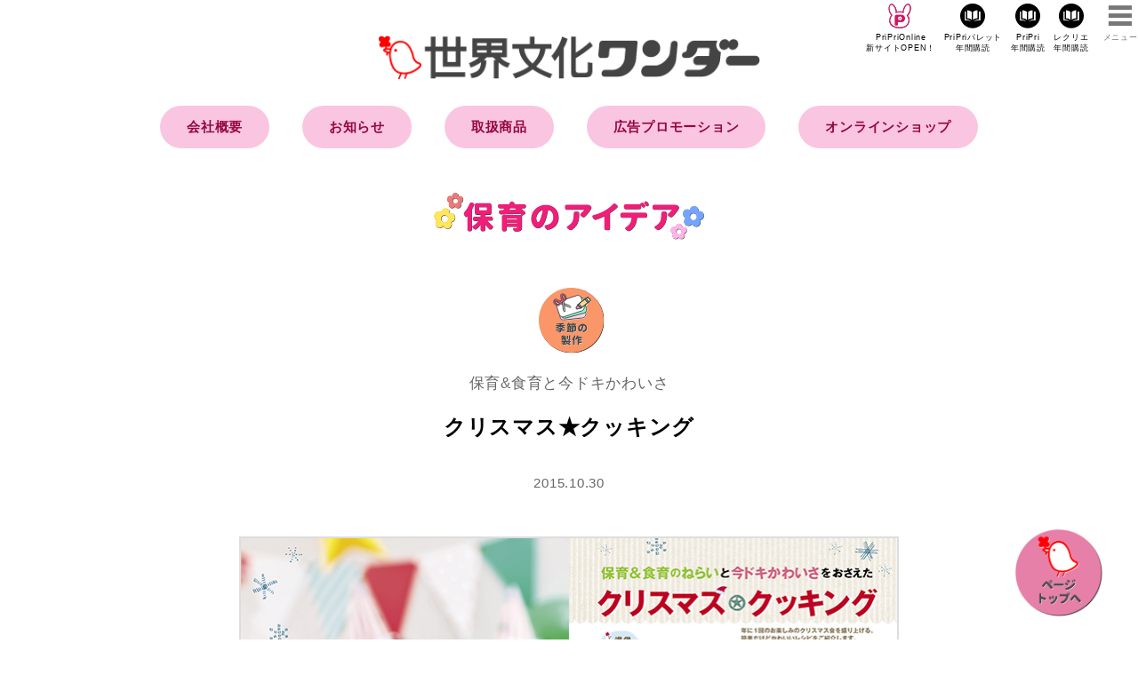

--- FILE ---
content_type: text/html; charset=UTF-8
request_url: https://mywonder.jp/4141/
body_size: 7252
content:

<!DOCTYPE html>
<html lang="ja">
<head>

	<!-- Google tag (gtag.js) -->
<script async src="https://www.googletagmanager.com/gtag/js?id=G-LVQFRK9PFH"></script>
<script>
	window.dataLayer = window.dataLayer || [];
	function gtag(){dataLayer.push(arguments);}
	gtag('js', new Date());
	
	gtag('config', 'G-LVQFRK9PFH');
</script>    

	<meta charset="UTF-8">
	<meta http-equiv="X-UA-Compatible" content="IE=edge">
	<meta name="viewport" content="width=device-width, initial-scale=1">


	<meta name="description" content="年に１回のお楽しみのクリスマス会を盛り上げる、簡単だけどかわいいレシピをご紹介します。">
	<meta name="keywords" content="クリスマス,12月,秋,壁面,ワンダーブック,ワンダーランド,ワンダーえほん,ワンダー自然科学ランド,ぷちワンダー,ワンダーぽっけ,ワンダーはじめてであう名作絵本,おはなしワンダー,ワンダー民話選,ワンダー名作選,総合絵本,おはなし絵本,科学絵本,PriPri,プリプリ,保育,保育者,保育士,保育誌,保育総合誌,保育雑誌,年間購読,定期購読,保育園教諭,幼稚園教諭,保育園,幼稚園,こども園,世界文化社">
	<meta name="author" content="世界文化ワンダー">

	<meta property="og:title" content="クリスマス★クッキング">
	<meta property="og:type" content="article">
	<meta property="og:url" content="https://mywonder.jp/4141/">
	<meta property="og:image" content="https://mywonder.jp/wp-content/uploads/2015/10/201512_new03.jpg">
	<meta property="twitter:card" content="summary">
	<meta property="twitter:title" content="クリスマス★クッキング">
	<meta property="twitter:description" content="年に１回のお楽しみのクリスマス会を盛り上げる、簡単だけどかわいいレシピをご紹介します。">
	<meta property="twitter:image" content="https://mywonder.jp/wp-content/uploads/2015/10/201512_new03.jpg">
	<meta property="og:site_name" content="あなたの保育をサポートする 世界文化ワンダー">
	<meta property="og:description" content="年に１回のお楽しみのクリスマス会を盛り上げる、簡単だけどかわいいレシピをご紹介します。">
	<meta property="fb:app_id" content="">

	<title>クリスマス★クッキング | 世界文化ワンダー</title>
<meta name='robots' content='max-image-preview:large' />
	<style>img:is([sizes="auto" i], [sizes^="auto," i]) { contain-intrinsic-size: 3000px 1500px }</style>
	<link rel='dns-prefetch' href='//mywonder.jp' />
<link rel="alternate" type="application/rss+xml" title="世界文化ワンダー &raquo; フィード" href="https://mywonder.jp/feed/" />
<link rel="alternate" type="application/rss+xml" title="世界文化ワンダー &raquo; コメントフィード" href="https://mywonder.jp/comments/feed/" />
<link rel='stylesheet' id='sdm-styles-css' href='https://mywonder.jp/wp-content/plugins/simple-download-monitor/css/sdm_wp_styles.css?ver=6.8.3' type='text/css' media='all' />
<link rel='stylesheet' id='wp-block-library-css' href='https://mywonder.jp/wp-includes/css/dist/block-library/style.min.css?ver=6.8.3' type='text/css' media='all' />
<style id='classic-theme-styles-inline-css' type='text/css'>
/*! This file is auto-generated */
.wp-block-button__link{color:#fff;background-color:#32373c;border-radius:9999px;box-shadow:none;text-decoration:none;padding:calc(.667em + 2px) calc(1.333em + 2px);font-size:1.125em}.wp-block-file__button{background:#32373c;color:#fff;text-decoration:none}
</style>
<style id='global-styles-inline-css' type='text/css'>
:root{--wp--preset--aspect-ratio--square: 1;--wp--preset--aspect-ratio--4-3: 4/3;--wp--preset--aspect-ratio--3-4: 3/4;--wp--preset--aspect-ratio--3-2: 3/2;--wp--preset--aspect-ratio--2-3: 2/3;--wp--preset--aspect-ratio--16-9: 16/9;--wp--preset--aspect-ratio--9-16: 9/16;--wp--preset--color--black: #000000;--wp--preset--color--cyan-bluish-gray: #abb8c3;--wp--preset--color--white: #ffffff;--wp--preset--color--pale-pink: #f78da7;--wp--preset--color--vivid-red: #cf2e2e;--wp--preset--color--luminous-vivid-orange: #ff6900;--wp--preset--color--luminous-vivid-amber: #fcb900;--wp--preset--color--light-green-cyan: #7bdcb5;--wp--preset--color--vivid-green-cyan: #00d084;--wp--preset--color--pale-cyan-blue: #8ed1fc;--wp--preset--color--vivid-cyan-blue: #0693e3;--wp--preset--color--vivid-purple: #9b51e0;--wp--preset--gradient--vivid-cyan-blue-to-vivid-purple: linear-gradient(135deg,rgba(6,147,227,1) 0%,rgb(155,81,224) 100%);--wp--preset--gradient--light-green-cyan-to-vivid-green-cyan: linear-gradient(135deg,rgb(122,220,180) 0%,rgb(0,208,130) 100%);--wp--preset--gradient--luminous-vivid-amber-to-luminous-vivid-orange: linear-gradient(135deg,rgba(252,185,0,1) 0%,rgba(255,105,0,1) 100%);--wp--preset--gradient--luminous-vivid-orange-to-vivid-red: linear-gradient(135deg,rgba(255,105,0,1) 0%,rgb(207,46,46) 100%);--wp--preset--gradient--very-light-gray-to-cyan-bluish-gray: linear-gradient(135deg,rgb(238,238,238) 0%,rgb(169,184,195) 100%);--wp--preset--gradient--cool-to-warm-spectrum: linear-gradient(135deg,rgb(74,234,220) 0%,rgb(151,120,209) 20%,rgb(207,42,186) 40%,rgb(238,44,130) 60%,rgb(251,105,98) 80%,rgb(254,248,76) 100%);--wp--preset--gradient--blush-light-purple: linear-gradient(135deg,rgb(255,206,236) 0%,rgb(152,150,240) 100%);--wp--preset--gradient--blush-bordeaux: linear-gradient(135deg,rgb(254,205,165) 0%,rgb(254,45,45) 50%,rgb(107,0,62) 100%);--wp--preset--gradient--luminous-dusk: linear-gradient(135deg,rgb(255,203,112) 0%,rgb(199,81,192) 50%,rgb(65,88,208) 100%);--wp--preset--gradient--pale-ocean: linear-gradient(135deg,rgb(255,245,203) 0%,rgb(182,227,212) 50%,rgb(51,167,181) 100%);--wp--preset--gradient--electric-grass: linear-gradient(135deg,rgb(202,248,128) 0%,rgb(113,206,126) 100%);--wp--preset--gradient--midnight: linear-gradient(135deg,rgb(2,3,129) 0%,rgb(40,116,252) 100%);--wp--preset--font-size--small: 13px;--wp--preset--font-size--medium: 20px;--wp--preset--font-size--large: 36px;--wp--preset--font-size--x-large: 42px;--wp--preset--spacing--20: 0.44rem;--wp--preset--spacing--30: 0.67rem;--wp--preset--spacing--40: 1rem;--wp--preset--spacing--50: 1.5rem;--wp--preset--spacing--60: 2.25rem;--wp--preset--spacing--70: 3.38rem;--wp--preset--spacing--80: 5.06rem;--wp--preset--shadow--natural: 6px 6px 9px rgba(0, 0, 0, 0.2);--wp--preset--shadow--deep: 12px 12px 50px rgba(0, 0, 0, 0.4);--wp--preset--shadow--sharp: 6px 6px 0px rgba(0, 0, 0, 0.2);--wp--preset--shadow--outlined: 6px 6px 0px -3px rgba(255, 255, 255, 1), 6px 6px rgba(0, 0, 0, 1);--wp--preset--shadow--crisp: 6px 6px 0px rgba(0, 0, 0, 1);}:where(.is-layout-flex){gap: 0.5em;}:where(.is-layout-grid){gap: 0.5em;}body .is-layout-flex{display: flex;}.is-layout-flex{flex-wrap: wrap;align-items: center;}.is-layout-flex > :is(*, div){margin: 0;}body .is-layout-grid{display: grid;}.is-layout-grid > :is(*, div){margin: 0;}:where(.wp-block-columns.is-layout-flex){gap: 2em;}:where(.wp-block-columns.is-layout-grid){gap: 2em;}:where(.wp-block-post-template.is-layout-flex){gap: 1.25em;}:where(.wp-block-post-template.is-layout-grid){gap: 1.25em;}.has-black-color{color: var(--wp--preset--color--black) !important;}.has-cyan-bluish-gray-color{color: var(--wp--preset--color--cyan-bluish-gray) !important;}.has-white-color{color: var(--wp--preset--color--white) !important;}.has-pale-pink-color{color: var(--wp--preset--color--pale-pink) !important;}.has-vivid-red-color{color: var(--wp--preset--color--vivid-red) !important;}.has-luminous-vivid-orange-color{color: var(--wp--preset--color--luminous-vivid-orange) !important;}.has-luminous-vivid-amber-color{color: var(--wp--preset--color--luminous-vivid-amber) !important;}.has-light-green-cyan-color{color: var(--wp--preset--color--light-green-cyan) !important;}.has-vivid-green-cyan-color{color: var(--wp--preset--color--vivid-green-cyan) !important;}.has-pale-cyan-blue-color{color: var(--wp--preset--color--pale-cyan-blue) !important;}.has-vivid-cyan-blue-color{color: var(--wp--preset--color--vivid-cyan-blue) !important;}.has-vivid-purple-color{color: var(--wp--preset--color--vivid-purple) !important;}.has-black-background-color{background-color: var(--wp--preset--color--black) !important;}.has-cyan-bluish-gray-background-color{background-color: var(--wp--preset--color--cyan-bluish-gray) !important;}.has-white-background-color{background-color: var(--wp--preset--color--white) !important;}.has-pale-pink-background-color{background-color: var(--wp--preset--color--pale-pink) !important;}.has-vivid-red-background-color{background-color: var(--wp--preset--color--vivid-red) !important;}.has-luminous-vivid-orange-background-color{background-color: var(--wp--preset--color--luminous-vivid-orange) !important;}.has-luminous-vivid-amber-background-color{background-color: var(--wp--preset--color--luminous-vivid-amber) !important;}.has-light-green-cyan-background-color{background-color: var(--wp--preset--color--light-green-cyan) !important;}.has-vivid-green-cyan-background-color{background-color: var(--wp--preset--color--vivid-green-cyan) !important;}.has-pale-cyan-blue-background-color{background-color: var(--wp--preset--color--pale-cyan-blue) !important;}.has-vivid-cyan-blue-background-color{background-color: var(--wp--preset--color--vivid-cyan-blue) !important;}.has-vivid-purple-background-color{background-color: var(--wp--preset--color--vivid-purple) !important;}.has-black-border-color{border-color: var(--wp--preset--color--black) !important;}.has-cyan-bluish-gray-border-color{border-color: var(--wp--preset--color--cyan-bluish-gray) !important;}.has-white-border-color{border-color: var(--wp--preset--color--white) !important;}.has-pale-pink-border-color{border-color: var(--wp--preset--color--pale-pink) !important;}.has-vivid-red-border-color{border-color: var(--wp--preset--color--vivid-red) !important;}.has-luminous-vivid-orange-border-color{border-color: var(--wp--preset--color--luminous-vivid-orange) !important;}.has-luminous-vivid-amber-border-color{border-color: var(--wp--preset--color--luminous-vivid-amber) !important;}.has-light-green-cyan-border-color{border-color: var(--wp--preset--color--light-green-cyan) !important;}.has-vivid-green-cyan-border-color{border-color: var(--wp--preset--color--vivid-green-cyan) !important;}.has-pale-cyan-blue-border-color{border-color: var(--wp--preset--color--pale-cyan-blue) !important;}.has-vivid-cyan-blue-border-color{border-color: var(--wp--preset--color--vivid-cyan-blue) !important;}.has-vivid-purple-border-color{border-color: var(--wp--preset--color--vivid-purple) !important;}.has-vivid-cyan-blue-to-vivid-purple-gradient-background{background: var(--wp--preset--gradient--vivid-cyan-blue-to-vivid-purple) !important;}.has-light-green-cyan-to-vivid-green-cyan-gradient-background{background: var(--wp--preset--gradient--light-green-cyan-to-vivid-green-cyan) !important;}.has-luminous-vivid-amber-to-luminous-vivid-orange-gradient-background{background: var(--wp--preset--gradient--luminous-vivid-amber-to-luminous-vivid-orange) !important;}.has-luminous-vivid-orange-to-vivid-red-gradient-background{background: var(--wp--preset--gradient--luminous-vivid-orange-to-vivid-red) !important;}.has-very-light-gray-to-cyan-bluish-gray-gradient-background{background: var(--wp--preset--gradient--very-light-gray-to-cyan-bluish-gray) !important;}.has-cool-to-warm-spectrum-gradient-background{background: var(--wp--preset--gradient--cool-to-warm-spectrum) !important;}.has-blush-light-purple-gradient-background{background: var(--wp--preset--gradient--blush-light-purple) !important;}.has-blush-bordeaux-gradient-background{background: var(--wp--preset--gradient--blush-bordeaux) !important;}.has-luminous-dusk-gradient-background{background: var(--wp--preset--gradient--luminous-dusk) !important;}.has-pale-ocean-gradient-background{background: var(--wp--preset--gradient--pale-ocean) !important;}.has-electric-grass-gradient-background{background: var(--wp--preset--gradient--electric-grass) !important;}.has-midnight-gradient-background{background: var(--wp--preset--gradient--midnight) !important;}.has-small-font-size{font-size: var(--wp--preset--font-size--small) !important;}.has-medium-font-size{font-size: var(--wp--preset--font-size--medium) !important;}.has-large-font-size{font-size: var(--wp--preset--font-size--large) !important;}.has-x-large-font-size{font-size: var(--wp--preset--font-size--x-large) !important;}
:where(.wp-block-post-template.is-layout-flex){gap: 1.25em;}:where(.wp-block-post-template.is-layout-grid){gap: 1.25em;}
:where(.wp-block-columns.is-layout-flex){gap: 2em;}:where(.wp-block-columns.is-layout-grid){gap: 2em;}
:root :where(.wp-block-pullquote){font-size: 1.5em;line-height: 1.6;}
</style>
<!--n2css--><!--n2js--><script type="text/javascript" src="https://mywonder.jp/wp-includes/js/jquery/jquery.min.js?ver=3.7.1" id="jquery-core-js"></script>
<script type="text/javascript" src="https://mywonder.jp/wp-includes/js/jquery/jquery-migrate.min.js?ver=3.4.1" id="jquery-migrate-js"></script>
<script type="text/javascript" id="sdm-scripts-js-extra">
/* <![CDATA[ */
var sdm_ajax_script = {"ajaxurl":"https:\/\/mywonder.jp\/wp-admin\/admin-ajax.php"};
/* ]]> */
</script>
<script type="text/javascript" src="https://mywonder.jp/wp-content/plugins/simple-download-monitor/js/sdm_wp_scripts.js?ver=6.8.3" id="sdm-scripts-js"></script>
<link rel="https://api.w.org/" href="https://mywonder.jp/wp-json/" /><link rel="alternate" title="JSON" type="application/json" href="https://mywonder.jp/wp-json/wp/v2/posts/4141" /><link rel="canonical" href="https://mywonder.jp/4141/" />
<link rel='shortlink' href='https://mywonder.jp/?p=4141' />
<link rel="alternate" title="oEmbed (JSON)" type="application/json+oembed" href="https://mywonder.jp/wp-json/oembed/1.0/embed?url=https%3A%2F%2Fmywonder.jp%2F4141%2F" />
<link rel="alternate" title="oEmbed (XML)" type="text/xml+oembed" href="https://mywonder.jp/wp-json/oembed/1.0/embed?url=https%3A%2F%2Fmywonder.jp%2F4141%2F&#038;format=xml" />
<link rel="icon" href="https://mywonder.jp/wp-content/uploads/2025/09/cropped-face_hiyoko-32x32.png" sizes="32x32" />
<link rel="icon" href="https://mywonder.jp/wp-content/uploads/2025/09/cropped-face_hiyoko-192x192.png" sizes="192x192" />
<link rel="apple-touch-icon" href="https://mywonder.jp/wp-content/uploads/2025/09/cropped-face_hiyoko-180x180.png" />
<meta name="msapplication-TileImage" content="https://mywonder.jp/wp-content/uploads/2025/09/cropped-face_hiyoko-270x270.png" />

	<!-- Google Tag Manager -->
<script>(function(w,d,s,l,i){w[l]=w[l]||[];w[l].push({'gtm.start':
new Date().getTime(),event:'gtm.js'});var f=d.getElementsByTagName(s)[0],
j=d.createElement(s),dl=l!='dataLayer'?'&l='+l:'';j.async=true;j.src=
'https://www.googletagmanager.com/gtm.js?id='+i+dl;f.parentNode.insertBefore(j,f);
})(window,document,'script','dataLayer','GTM-59CGCVC');</script>
<!-- End Google Tag Manager -->
<!-- /zoom.js関係	
  <script src="https://ajax.googleapis.com/ajax/libs/jquery/1.11.0/jquery.min.js"></script>
  <script src="https://netdna.bootstrapcdn.com/bootstrap/3.0.0/js/bootstrap.min.js"></script>
  <script src="/js/zoom.js"></script>
  <script src="/js/transition.js"></script>
  <script src="https://code.jquery.com/jquery-3.5.1.min.js"
    integrity="sha256-9/aliU8dGd2tb6OSsuzixeV4y/faTqgFtohetphbbj0=" crossorigin="anonymous"></script>
-->	
	
	<script src="https://mywonder.jp/wp-content/themes/mywonder/css/lightbox/js/lightbox.min.js"></script>
	<script type="text/javascript" async="async" src="//widgets.outbrain.com/outbrain.js"></script>
	<script src="https://ajax.googleapis.com/ajax/libs/jquery/3.3.1/jquery.min.js"></script>
	<script src="https://mywonder.jp/wp-content/themes/mywonder/js/slick.min.js"></script>

	<link rel="shortcut icon" href="https://mywonder.jp/wp-content/themes/mywonder/favicon/favicon.ico">
	<link rel="stylesheet" href="https://mywonder.jp/wp-content/themes/mywonder/style.css">

	
	
<!--	<link href="https://fonts.googleapis.com/css?family=Kosugi+Maru" rel="stylesheet">-->
	<link rel="stylesheet" type="text/css" href="https://mywonder.jp/wp-content/themes/mywonder/css/reset.css" media="all" charset="UTF-8">
	<link rel="stylesheet" type="text/css" href="https://mywonder.jp/wp-content/themes/mywonder/css/font.css" media="all" charset="UTF-8">
	<link rel="stylesheet" type="text/css" href="https://mywonder.jp/wp-content/themes/mywonder/css/common.css?v=2021022521" media="all" charset="UTF-8">
	<link rel="stylesheet" type="text/css" href="https://mywonder.jp/wp-content/themes/mywonder/css/slick.css" media="all" charset="UTF-8">
	<link rel="stylesheet" type="text/css" href="https://mywonder.jp/wp-content/themes/mywonder/css/slick-theme.css" media="all" charset="UTF-8">
	<link rel="stylesheet" type="text/css" href="https://mywonder.jp/wp-content/themes/mywonder/css/lbox.css" media="all" charset="UTF-8">
	<link rel="stylesheet" type="text/css" href="https://mywonder.jp/wp-content/themes/mywonder/css/lightbox/css/lightbox.css" media="all" charset="UTF-8">
	<link rel="stylesheet" type="text/css" href="https://mywonder.jp/wp-content/themes/mywonder/css/renuwal.css?v=2021022521" media="all" charset="UTF-8">

	<link rel="stylesheet" type="text/css" href="https://mywonder.jp/wp-content/themes/mywonder/css/hint.css" media="all" charset="UTF-8">
	<link rel="stylesheet" type="text/css" href="https://mywonder.jp/wp-content/themes/mywonder/css/pripri.css" media="all" charset="UTF-8">
	<link rel="stylesheet" type="text/css" href="https://mywonder.jp/wp-content/themes/mywonder/css/convedl.css" media="all" charset="UTF-8">
	</head>

	<body class="wp-singular post-template-default single single-post postid-4141 single-format-standard wp-theme-mywonder"		>

		<div id="wrapper">
			

		<header>
			<div id="gHeader">
				<h1 class="hdlogo"><a href="/"><img src="/wp-content/themes/mywonder/images/sekaibunka_wonder_logo.png" alt="My Wonder あなたの保育をサポートする"></a></h1>
				<ul class="flex">
					<li class="aboutBtn"><a href="https://priprionline.jp/" target=”_blank”>PriPriOnline<br>新サイトOPEN！</a></li>
					<li class="shopBtn"><a href="/pripri_palette-subscription">PriPriパレット<br>年間購読</a></li>
					<li class="shopBtn"><a href="/pripri_magazines-subscription">PriPri<br>年間購読</a></li>
					<li class="shopBtn"><a href="https://recrea.jp/recrea_subscription/" target=”_blank”>レクリエ<br>年間購読</a></li>
				</ul>
					
				<div id="menuBtn"><span>メニュー</span></div>
			</div>

			<nav id="gNav">

				<div class="searchArea">
					<form role="search" method="get" class="search-form" action="https://mywonder.jp/">
	<input type="search" class="search-field" placeholder="検索ワードを入力" value="" name="s" title="検索" />
	<input name="submit" type="submit" value="検索">
</form>
				</div>

				<ul class="">
					<li class="gbnav-top"><span class="rabbiticon"></span><a href="/">HOME</a></li>

					<li class="gbnav-info"><span class="rabbiticon"></span><a href="/info/">お知らせ</a></li>

					<li class="gbnav-hint"><span class="rabbiticon"></span><span>取扱商品</span>
						<ul class="subNav">
							<li><span class="icon-arrow-next"></span><a href="/pripri_magazines/">PriPri</a></li>
							<li><span class="icon-arrow-next"></span><a href="/pripri_palette/">PriPriパレット</a></li>
							<li><span class="icon-arrow-next"></span><a href="https://recrea.jp/" target=”_blank”>レクリエ</a></li>
							<li><span class="icon-arrow-next"></span><a href="https://helpal.jp/" target=”_blank”>へるぱる</a></li>
							<li><span class="icon-arrow-next"></span><a href="https://books.sekaibunka.com/search/g107037.html" target=”_blank”>保育図書</a></li>
							<li><span class="icon-arrow-next"></span><a href="https://books.sekaibunka.com/search/?search_genre=107504" target=”_blank”>介護関連図書</a></li>
							<li><span class="icon-arrow-next"></span><a href="/picturebooks-top/">月刊絵本</a></li>
							<li><span class="icon-arrow-next"></span><a href="https://books.sekaibunka.com/search/g109169.html" target=”_blank”>こどもの本・その他</a></li>
							<li><span class="icon-arrow-next"></span><a href="https://mywonder.jp/wp-content/uploads/2025/08/2025_sekaibunkawonder_jidoshomokuroku.pdf" target=”_blank”>出版目録</a></li>
							<li><span class="icon-arrow-next"></span><a href="/yugu_bihin/">遊具・環境備品</a></li>
							<li><span class="icon-arrow-next"></span><a href="/supplies/">保育用品</a></li>
							<li><span class="icon-arrow-next"></span><a href="/info/info_category/event-info/">イベント・研修・セミナー</a></li>
							<li><span class="icon-arrow-next"></span><a href="/custom_publication/">カスタム出版・コンテンツ制作・記念品</a></li>
						</ul>
					</li>
					<li class="gbnav-items"><span class="rabbiticon"></span><a href="https://www.wonderdigitalpost.com/about/" target=”_blank”>販売会社の方へ</a></li>

					<li class="gbnav-items"><span class="rabbiticon"></span><a href="/pripri_advertise/">広告プロモーションをご希望の方へ</a></li>

					<li class="gbnav-items"><span class="rabbiticon" target=”_blank”></span><span>オンラインショップ</span>
						<ul class="subNav">
							<li><span class="icon-arrow-next"></span><a href="https://priprishop.ocnk.net/">ほいくとかいごのおかいもの</a></li>
						</ul>
					</li>
					<li class="gbnav-tools"><span class="rabbiticon"></span><span>その他</span>
						<ul class="subNav">
							<li><span class="icon-arrow-next"></span><a href="/redirect/tools_birthday.php" target=”_blank”>誕生日・年齢計算ツール</a></li>
							<li><span class="icon-arrow-next"></span><a href="/redirect/tools_pattern.php" target=”_blank”>型紙コピー倍率計算ツール</a></li>
						</ul>
					</li>
				</ul>
</nav>

			<h1><a href="/"><img src="/wp-content/themes/mywonder/images/sekaibunka_wonder_logo.png" alt="My Wonder あなたの保育をサポートする"></a></h1>

			<nav id="pcNav">
				<ul class="flex">
					<li class=""><a href="/companyabout2022/">会社概要</a></li>
					<li class=""><a href="/info">お知らせ</a></li>
					<li class=""><a href="/#products">取扱商品</a></li>
					<li class=""><a href="/pripri_advertise/">広告プロモーション</a></li>
					<li><a href="https://priprishop.ocnk.net/" target=”_blank”>オンラインショップ</a></li>

				</ul>
			</nav>			
					
		</header>


			<!-- main -->
			<main id="main">

				<h2><span class="textimgL"><img src="https://devmywonder.s3.amazonaws.com/wp-content/images/title_hoiku.svg" alt="保育のヒント"></span></h2>
												<article id="primary">
					<header>
						<span class="cateicon post season-make"></span>
<p class="subtitle">保育&食育と今ドキかわいさ</p>
<h3>クリスマス★クッキング</h3><time>2015.10.30</time>
					</header>
						
					                    
                                        
										<div class="attachment ">
												<img src="https://mywonder.jp/wp-content/uploads/2015/10/201512_new03.jpg" alt="クリスマス★クッキング">
											</div>

					<section class="entryText">
						<div class="contents">
							<p>年に１回のお楽しみのクリスマス会を盛り上げる、簡単だけどかわいいレシピをご紹介します。</p>

                            				
						</div>
						<div class="credit">
							<p>プラン・レシピ・料理制作・スタイリング／辰元草子（アニヴァーサリー・プランナー）<br />
監修／中村みずき（栄養士・元保育士）　写真／大見謝星斗（本社写真部）</p>
						</div>

                        
<!---------------------------------------------------------------------------------------->
                        
                        
	  
<!---------------------------------------------------------------------------------------->　

                   
                      
                        
                        
																		<div class="press">
							<h4>この記事が詳しく<br class="forSP">掲載されているのは</h4>
							<div class="flex flexSb">
								<div class="thumb"><img src="https://mywonder.jp/wp-content/uploads/2015/10/201512_cover-245x300.jpg" alt="PriPri プリプリ 2015年12月号" width="100%"></div>
								<div class="bookinfo">
									<p class="title">PriPri プリプリ 2015年12月号</p>
									<p class="bookpage">46-47ページに掲載</p>									<p><a href="https://mywonder.jp/pripri_magazines/11378" class="link">詳細はこちら <span class="icon-arrow-next"></span></a></p>
								<div class="purchase">								
																<a href="http://www.amazon.co.jp/exec/obidos/ASIN/4418157123/pripri-22" target="_blank" class="amazon"><span><img src="https://devmywonder.s3.amazonaws.com/wp-content/images/assocbtn_gray_amazon2.png" alt="Amazonで買う"></span></a>
																								<a href="http://books.rakuten.co.jp/rb/13390348/" target="_blank" class="rakuten"><span><img src="https://devmywonder.s3.amazonaws.com/wp-content/images/logo_rakutenbooks.png" alt="Rakutenブックス"></span>で買う</a>
																</div>
								</div>
							</div>
						</div>
						
						<div class="snsArea">
							<div class="addthis_inline_share_toolbox"></div>
						</div>

						
						<div class="tagArea">
							<h5><span class="icon-key-b"></span> 関連キーワード</h5>
							<a href="https://mywonder.jp/tag/%e3%82%af%e3%83%aa%e3%82%b9%e3%83%9e%e3%82%b9/" rel="tag">クリスマス</a><a href="https://mywonder.jp/tag/12%e6%9c%88/" rel="tag">12月</a><a href="https://mywonder.jp/tag/%e7%a7%8b/" rel="tag">秋</a><a href="https://mywonder.jp/tag/%e5%a3%81%e9%9d%a2/" rel="tag">壁面</a>						</div>

					</section>

				</article>
				
				<nav class="navigation post-navigation" role="navigation">
					<div class="nav-links">
						<div class="nav-previous">
							<a href="https://mywonder.jp/4147/" rel="prev">&lt; 前へ</a>						</div>
						<div class="nav-next">
							<a href="https://mywonder.jp/4135/" rel="next">次へ &gt;</a>						</div>
					</div>
				</nav>

<div class="adArea">

					<div class="flex flexCenter">
						<div class="banner">
							<script async src="//pagead2.googlesyndication.com/pagead/js/adsbygoogle.js"></script>
							<!-- mywonder_記事下左 -->
							<ins class="adsbygoogle"
								 style="display:block"
								 data-ad-client="ca-pub-8330123683642900"
								 data-ad-slot="9959222407"
								 data-ad-format="rectangle"
								 data-full-width-responsive="true"></ins>
							<script>
							(adsbygoogle = window.adsbygoogle || []).push({});
							</script>
						</div>

						<div class="banner">
							<script async src="//pagead2.googlesyndication.com/pagead/js/adsbygoogle.js"></script>
							<!-- mywonder_記事下右 -->
							<ins class="adsbygoogle"
								 style="display:block"
								 data-ad-client="ca-pub-8330123683642900"
								 data-ad-slot="6183628926"
								 data-ad-format="rectangle"
								 data-full-width-responsive="true"></ins>
							<script>
							(adsbygoogle = window.adsbygoogle || []).push({});
							</script>
						</div>
					</div>
					<!-- バナー -->
<!--
					<ins class="adsbygoogle" style="display:inline-block;width:300px;height:300px" data-ad-client="ca-pub-8330123683642900" data-ad-slot="3785646870"></ins>
					<script>
						(adsbygoogle = window.adsbygoogle || []).push({});
					</script>
-->
				</div>
                
				<section class="relationContents">
					<div class="inner">
						<h4><span class="icon-doc"></span><span class="textimg"><img src="https://devmywonder.s3.amazonaws.com/wp-content/images/title_kanren.svg" alt="関連アイディア"></span></h4>
						<div class="postArea flex colm4"></div>					</div>
					<div class="inner">
						<h4><span class="icon-doc"></span><span class="textimg"><img src="https://devmywonder.s3.amazonaws.com/wp-content/images/title_osusumekiji.svg" alt="みんなが読んでいる記事"></span></h4>
						<div class="osusume">
							<div class="OUTBRAIN" data-src="DROP_PERMALINK_HERE" data-widget-id="AR_1"></div>
						</div>
					</div>
				</section>

							<div class="hintSearch inner">
				<h3><span class="icon-search"></span><span class="textimg"><img src="https://devmywonder.s3.amazonaws.com/wp-content/images/title_search.svg" alt="アイデアを探す"></span></h3>
				<div class="flex">
					<div class="byCategory">
						<h4><span class="icon-c-cat"></span>カテゴリーで探す</h4>
						<ul class="flex">
							<li class="cat_play"><a href="https://mywonder.jp/category/play/">あそび</a></li><li class="cat_deepen"><a href="https://mywonder.jp/category/deepen/">保育を深める</a></li><li class="cat_season-make"><a href="https://mywonder.jp/category/season-make/">季節の製作</a></li><li class="cat_event"><a href="https://mywonder.jp/category/event/">行事</a></li><li class="cat_movie"><a href="https://mywonder.jp/category/movie/">動画</a></li><li class="cat_illust"><a href="https://mywonder.jp/category/illust/">イラスト</a></li>						</ul>
					</div>
					<div class="byKey">
						<h4><span class="icon-c-key"></span>キーワードで探す</h4>
						<div class="searchArea">
						<form role="search" method="get" class="search-form" action="https://mywonder.jp/">
	<input type="search" class="search-field" placeholder="検索ワードを入力" value="" name="s" title="検索" />
	<input type="hidden" value="post" name="post_type" id="post_type">
	<input name="submit" type="submit" value="検索">
</form>
						</div>

					</div>
				</div>

			</div>
				<section class="latestPriPri">
					<div class="inner">
						<h3><span class="textimg"><img src="https://devmywonder.s3.amazonaws.com/wp-content/images/textimg_hoiku.svg" alt="保育"></span>が広がる<br class="forSP">アイデアマガジン</h3>
<h4>最新号</h4>
<div class="thumb"><img src="https://mywonder.jp/wp-content/uploads/2025/09/202511_cover.jpg" alt="PriPri プリプリ 2025年11・12月号"></div>
<div class="bookinfo">
<p class="title">PriPri プリプリ 2025年11・12月号</p>
</div>
<div class="purchase">
<a href="https://mywonder.jp/pripri_magazines/37433" class="more">内容を詳しく見る</a>
<a href="https://www3.sekaibunka.com/teiki/select.cgi?subcode=17" class="more" target="_blank">年間購読する</a>
</div>					</div>
				</section>

				
</main>

<div class="adArea">

	<div class="flex flexCenter">
		<div class="banner">
			<script async src="//pagead2.googlesyndication.com/pagead/js/adsbygoogle.js"></script>
			<!-- mywonder_レクタングル左 -->
			<ins class="adsbygoogle"
				 style="display:block"
				 data-ad-client="ca-pub-8330123683642900"
				 data-ad-slot="9226517240"
				 data-ad-format="rectangle"
				 data-full-width-responsive="true"></ins>
			<script>
			(adsbygoogle = window.adsbygoogle || []).push({});
			</script>
		</div>

		<div class="banner">
			<script async src="//pagead2.googlesyndication.com/pagead/js/adsbygoogle.js"></script>
			<!-- mywonder_レクタングル右 -->
			<ins class="adsbygoogle"
				 style="display:block"
				 data-ad-client="ca-pub-8330123683642900"
				 data-ad-slot="2108652543"
				 data-ad-format="rectangle"
				 data-full-width-responsive="true"></ins>
			<script>
			(adsbygoogle = window.adsbygoogle || []).push({});
			</script>
		</div>
	</div>

</div>


<footer>
	
	<div id="gFooter">
		

	<div id="sekaibunkashaFt" class="ftSection">
			<ul id="sekaibunkashaNav" class="frst">
				<li><a href="/">HOME</a></li>
				<li><a href="/companyabout2022/" target="_blank">会社概要</a></li>
 				<li><a href="https://www.sekaibunka.com/privacy/security.html" target="_blank">情報セキュリティ基本方針</a></li>               
				<li><a href="https://www.sekaibunka.com/privacy/" target="_blank">個人情報保護方針</a></li>
				<li><a href="https://www.sekaibunka.com/privacy/cookie.html" target="_blank">ウェブサイトでの情報収集について</a></li>
                </ul>
          	<ul id="sekaibunkashaNav" class="scnd">    
				<li><a href="https://www.sekaibunka.com/contact/" target="_blank">お問い合わせ</a></li>
				<li><a href="https://www.sekaibunka.com/" target="_blank">世界文化社グループ</a></li>
			</ul>
			<small>Sekaibunka Wonder Group Inc.</small>
	</div>
		
	</div>
</footer>
<div class="scrlTop glbl"></div>
</div>
<!-- /wrapper -->
<script type="speculationrules">
{"prefetch":[{"source":"document","where":{"and":[{"href_matches":"\/*"},{"not":{"href_matches":["\/wp-*.php","\/wp-admin\/*","\/wp-content\/uploads\/*","\/wp-content\/*","\/wp-content\/plugins\/*","\/wp-content\/themes\/mywonder\/*","\/*\\?(.+)"]}},{"not":{"selector_matches":"a[rel~=\"nofollow\"]"}},{"not":{"selector_matches":".no-prefetch, .no-prefetch a"}}]},"eagerness":"conservative"}]}
</script>

<script type="text/javascript" src="https://mywonder.jp/wp-content/themes/mywonder/js/jquery.easing.1.3.js" charset="UTF-8"></script>
<script type="text/javascript" src="https://mywonder.jp/wp-content/themes/mywonder/js/common.js" charset="UTF-8"></script>
<script type="text/javascript" src="//s7.addthis.com/js/300/addthis_widget.js#pubid=ra-5bac3353048b5ebd"></script>
<script type="text/javascript" async="async" src="//widgets.outbrain.com/outbrain.js"></script>
<script src="https://mywonder.jp/wp-content/themes/mywonder/js/lbox.js"></script>


</body>

</html>

--- FILE ---
content_type: text/html; charset=utf-8
request_url: https://www.google.com/recaptcha/api2/aframe
body_size: 183
content:
<!DOCTYPE HTML><html><head><meta http-equiv="content-type" content="text/html; charset=UTF-8"></head><body><script nonce="QOcosjq5eZPFmAvYjTszmA">/** Anti-fraud and anti-abuse applications only. See google.com/recaptcha */ try{var clients={'sodar':'https://pagead2.googlesyndication.com/pagead/sodar?'};window.addEventListener("message",function(a){try{if(a.source===window.parent){var b=JSON.parse(a.data);var c=clients[b['id']];if(c){var d=document.createElement('img');d.src=c+b['params']+'&rc='+(localStorage.getItem("rc::a")?sessionStorage.getItem("rc::b"):"");window.document.body.appendChild(d);sessionStorage.setItem("rc::e",parseInt(sessionStorage.getItem("rc::e")||0)+1);localStorage.setItem("rc::h",'1769014522423');}}}catch(b){}});window.parent.postMessage("_grecaptcha_ready", "*");}catch(b){}</script></body></html>

--- FILE ---
content_type: text/css; charset=UTF-8
request_url: https://mywonder.jp/wp-content/themes/mywonder/css/reset.css
body_size: 376
content:
/* 
html5doctor.com Reset Stylesheet
v1.6.1
Last Updated: 2010-09-17
Author: Richard Clark - http://richclarkdesign.com 
Twitter: @rich_clark
*/

html, body, div, span, object, iframe,
h1, h2, h3, h4, h5, h6, p, blockquote, pre,
abbr, address, cite, code,
del, dfn, em, img, ins, kbd, q, samp,
small, strong, sub, sup, var,
b, i,
dl, dt, dd, ol, ul, li,
fieldset, form, label, legend,
table, caption, tbody, tfoot, thead, tr, th, td,
article, aside, canvas, details, figcaption, figure, 
footer, header, hgroup, menu, nav, section, summary,
time, mark, audio, video {
	margin:0;
	padding:0;
	border:0;
	outline:0;
	font-size:100%;
	vertical-align:baseline;
	background:transparent;
}

body {
	line-height:1;
}

article,aside,details,figcaption,figure,
footer,header,hgroup,menu,nav,section { 
	display:block;
}

/*nav ul {
	list-style:none;
}*/

blockquote, q {
	quotes:none;
}

blockquote:before, blockquote:after,
q:before, q:after {
	content:'';
	content:none;
}

a {
	margin:0;
	padding:0;
	font-size:100%;
	vertical-align:baseline;
	background:transparent;
	text-decoration: none;
}

/* change colours to suit your needs */
ins {
/*	background-color:#ff9;*/
	color:#000;
	text-decoration:none;
}

/* change colours to suit your needs */
mark {
	background-color:#ff9;
	color:#000; 
	font-style:italic;
	font-weight:bold;
}

del {
	text-decoration: line-through;
}

abbr[title], dfn[title] {
	border-bottom:1px dotted;
	cursor:help;
}

table {
	border-collapse:collapse;
	border-spacing:0;
}

/* change border colour to suit your needs */
hr {
	display:block;
	height:1px;
	border:0;
	border-top:1px solid #cccccc;
	margin:1em 0;
	padding:0;
}

input, select {
	vertical-align:middle;
}

/* custom */
ol, ul {
	list-style: none;
}

img {
	vertical-align: top;
	font-size:0;
	line-height: 0;
}

/* table reset */

.ta6 th,.ta6 td{    
	border:initial;	/* テーブルの枠線の幅、線種、色 */
	background:initial;
}
.ta6 th{    
	border: 2px solid #D88302;	/* テーブルの枠線の幅、線種、色 */
	background:#fce33c;
}
.ta6 td{    
	border: 2px solid #D88302;	/* テーブルの枠線の幅、線種、色 */
	background:none;
}


/* main */

main h2{
	margin-bottom: 40px;
	font-size:2.7em;
	line-height:1em;
	font-weight: bold;
	vertical-align: text-bottom;
}
main h2 span{
	display: block;
	margin-top:0.2em;
	font-size: 0.8em;
	font-weight: normal;
	color:#000;
}

--- FILE ---
content_type: text/css; charset=UTF-8
request_url: https://mywonder.jp/wp-content/themes/mywonder/css/renuwal.css?v=2021022521
body_size: 886
content:
@charset "utf-8";


/*

#top 	header h1 {
		padding:70px 0 60px!important;
}


@media screen and (max-width:481px) {
#top 	header h1 {
		width: 80%;
		margin: 0 auto;
		padding:40px 0 30px!important;
	}
}
 */





#pripri_magazines-about #coHeader .headerTitle{
	position: static!important;
}


.inner .colm4 .post .thumb  {
	width:100%;
	padding-top: 100%;
	background-repeat: no-repeat;
	background-position: center center;
	background-size: cover;
	margin-bottom: 15px;
}

.inner .colm4 .post{
	padding:20px;
	margin-bottom: 20px;
	border:none ;
	background-color: #fff;
	text-align: center;
	position: relative;
}

.inner .colm3 .post {
	padding:2em 0;
	margin-bottom: 0;
	border:none ;
	background-color: #fff;
	text-align: center;
	position: relative;
}



/* pripri.css*/

/* about */

#top .feature {
	background: url(/wp-content/themes/mywonder/img/pripriportal_parts/backimage.png) ;
	background-size: 15% 25%;
	font-size:small;
	text-align: justify;
}

.feature h3{
	width:26em;
	margin:0 auto 60px;
	font-size: 1.4em;
	position: relative;
}

.featureBox {
	counter-reset: number 0;
}

.featureBox .flex {
	margin: 1em;
	flex-wrap: wrap;
}


.featureBox .thumb img{
	width:100%;
	height: auto;
}



.featureBox .thumb p.cap{
	position: absolute;
	left:10px;
	bottom:5px;
	color:#fff;
	font-size: 0.9em;
	z-index:3;
}

.featureBox .textarea{
	width:45%;
	display: flex;
	align-items: flex-end;
	flex-wrap: wrap;
	/* text-align: left; */
	position: relative;
}

.featureBox .textarea > div{
	position: relative;
}
.featureBox .textarea .illust{
	width:90px;
	height: auto;
}
.featureBox .textarea .illust img{
	width:100%;
	height: auto;
}	

@media screen and (max-width:1200px) {
	.featureBox .textarea .illust{
		position: absolute;
		right: 20px;
#		bottom:calc(100% - 2.5em);
	}
}

.feature h4{
	font-size: 1.5em;
	color:#f183ba;
	margin:0 auto 0.2em;
	display: block;
	width:100%;
}
.feature h4 span{
	display: inline-block;
	width:4em;
	height: 4em;
	overflow: hidden;
	margin-right:0.5em;
	margin-left:-0.75em;
	margin-bottom: -1em;
	vertical-align: bottom;
}
.feature h4 span img{
	width: 100%;
	height: auto;
}
.feature p{
	font-size: 1.1em;
	/* text-align: left; */
}

/* howtoBuy */

#howtoBuy {
	background-color: #eee8f5;
}

#howtoBuy h5 {
	width: 40rem;
	padding: 0.4em 0;
	margin:0 auto 0.8em;
	border-top: 1px solid #8c64be;
	border-bottom: 1px solid #8c64be;
	font-size: 1.2em;
	color: #8c64be;
	font-weight: bold;
}

#howtoBuy .contact {
	width: 40rem;
	margin: 1em auto 0;
	padding: 0.8em 0;
	background-color: #fff;
	border: solid 2px #9fa0a0;
}
#howtoBuy .contact p.em{
	border:none;
	color:#000;
	font-size:1.3em;
}
#howtoBuy .contact p.tel{
	font-size: 2rem !important;
}
#howtoBuy .contact .tel span{
	color: #8c64be;
}
#howtoBuy .contact .tel a.number {
	color: #8c64be;
}

#howtoBuy .contact p:not(:first-child) {
	font-size: 0.9em;
}

#howtoBuy .moreBtn{
	margin: 1em auto 0;
	background-color:#8c64be;
}

/* topinfo */


#top .inner h2 img {
   height: 3rem!important ;
   width: auto;
}

#top .inner ul li {
	list-style-type: square;
	text-align: left;
	color: #e5006a;
}

#top .inner .topinfo{
   font-size:1.4em;
	line-height: 1.8em;
	width: 45%;
	margin: 0 auto;
	}

#top .inner .topinfo  .moreBtn {
	margin: 1.5em auto;
	padding:0.7em 3em;
}


@media screen and (max-width:481px) {

#howtoBuy h5 {
   max-width: 100%;
	}
#howtoBuy .contact {
   max-width: 100%;
	}	
#wrapper{
#		padding-top: 50px;
	}

#top .feature {
	background: url(/wp-content/themes/mywonder/img/pripriportal_parts/backimage.png) ;
	background-size: 15% 5%;
}
	

#top .inner .topinfo {
    font-size:1.2em;
	line-height: 1.4em;
	width: 90%;
	margin: 0 auto;
	}

	
#top .inner img{
	width: 100%;
	height: auto;
	vertical-align: middle;
}

#top	.featureBox .thumb{
	width:100%;
	position: relative;
}
	

#top .featureBox .textarea{
	 width:100%;
}
	
#top .post{
		padding: 1.5rem!important;
	}	

	#coHeader .pripri_renuwalbnnr {
  max-width:100%;
	}

}

/* 20250901 */

@media screen and (min-width:481px) {
#pripri_magazines-about #pripriNav ul{
	width: 50rem!important;
}
}

#coHeader.pri {
	width:100%;
	height: 20%!important;
	background-color:#fbe0ee;
	position: relative;
}
#coHeader h2.hdtitle.magazines{
	width:360px;
	margin: 0 auto;
	padding: 30px 0 0!important;
}

#coHeader .headerimgarea{
	width:980px;
	height:auto!important;
	margin: 0 auto;
	position: relative;
}



#coHeader .pripri_renuwalbnnr {
text-align: center;
	margin:0 auto;
  width:650px;
	}

/*  20250909  */

.featureBox .thumb{
	width:50%;
	min-height: 280px;
	position: relative;
}

#top .inner .postArea {
	margin: 0 auto 4em!important;
}

.inner .colm4 .post img {
    max-width: 100%;
    height: auto;
}

main p a{ 
 	color: #ed64a9;
}


@media screen and (max-width:481px) {

#info main {
	max-width:100%;
}
}



/* 会社概要------*/

#companyabout2022 .ta {
	width:50em;
	text-align: left;	
}

#companyabout2022 .ta th img,
#companyabout2022 .ta td img {
	width:60%;
	height: auto;
	}
#companyabout2022 .ta td .jasrac {
	width:20%;
	height: auto;
}

 @media screen and (max-width:481px) {
	 
#companyabout2022 .ta {
	width:90vw;
	text-align: left;	
}
#companyabout2022 .ta th,
#companyabout2022 .ta td {
	display:block;
	width:auto;
	}	
#companyabout2022 .ta th,
#companyabout2022 .ta td {
	text-align: center!important;
	}
#companyabout2022 .ta th .small,
#companyabout2022 .ta td .small{
	text-align: center!important;
	}

#companyabout2022 .ta th img,
#companyabout2022 .ta td img {
	width:90%!important;
	height: auto;
	}
#companyabout2022 .ta td .jasrac {
	width:40%!important;
	height: auto;
}

#primary{
width:100%;
}
	 	 
}


--- FILE ---
content_type: image/svg+xml
request_url: https://devmywonder.s3.amazonaws.com/wp-content/images/category3.svg
body_size: 33950
content:
<?xml version="1.0" encoding="utf-8"?>
<!-- Generator: Adobe Illustrator 21.0.2, SVG Export Plug-In . SVG Version: 6.00 Build 0)  -->
<!DOCTYPE svg PUBLIC "-//W3C//DTD SVG 1.1//EN" "http://www.w3.org/Graphics/SVG/1.1/DTD/svg11.dtd" [
	<!ENTITY ns_extend "http://ns.adobe.com/Extensibility/1.0/">
	<!ENTITY ns_ai "http://ns.adobe.com/AdobeIllustrator/10.0/">
	<!ENTITY ns_graphs "http://ns.adobe.com/Graphs/1.0/">
	<!ENTITY ns_vars "http://ns.adobe.com/Variables/1.0/">
	<!ENTITY ns_imrep "http://ns.adobe.com/ImageReplacement/1.0/">
	<!ENTITY ns_sfw "http://ns.adobe.com/SaveForWeb/1.0/">
	<!ENTITY ns_custom "http://ns.adobe.com/GenericCustomNamespace/1.0/">
	<!ENTITY ns_adobe_xpath "http://ns.adobe.com/XPath/1.0/">
]>
<svg version="1.1" id="レイヤー_1" xmlns:x="&ns_extend;" xmlns:i="&ns_ai;" xmlns:graph="&ns_graphs;"
	 xmlns="http://www.w3.org/2000/svg" xmlns:xlink="http://www.w3.org/1999/xlink" x="0px" y="0px" viewBox="0 0 200 200"
	 style="enable-background:new 0 0 200 200;" xml:space="preserve">
<style type="text/css">
	.st0{fill:#FFE7CA;stroke:#464646;stroke-width:3;stroke-linejoin:round;stroke-miterlimit:10;}
	.st1{fill:#AEDEFF;stroke:#464646;stroke-width:3;stroke-linejoin:round;stroke-miterlimit:10;}
	.st2{fill:#FFFFFF;stroke:#464646;stroke-width:3;stroke-miterlimit:10;}
	.st3{fill:#FFE7CA;stroke:#464646;stroke-width:3;stroke-miterlimit:10;}
	.st4{fill:#464646;}
	.st5{fill:#B97C56;stroke:#464646;stroke-width:3;stroke-linejoin:round;stroke-miterlimit:10;}
	.st6{fill:#FF78A0;stroke:#464646;stroke-width:3;stroke-linejoin:round;stroke-miterlimit:10;}
</style>
<switch>
	<foreignObject requiredExtensions="&ns_ai;" x="0" y="0" width="1" height="1">
		<i:pgfRef  xlink:href="#adobe_illustrator_pgf">
		</i:pgfRef>
	</foreignObject>
	<g i:extraneous="self">
		<g>
			<path class="st0" d="M41.2,63.3l-9.5,2.3c0,0-6.3-17.6-0.6-21.4c5.6-3.8,12.2,1.5,11.2,9.5c0,0,3.1-2.4,2.8,1.3
				C44.6,58.6,41.2,63.3,41.2,63.3z"/>
			<path class="st0" d="M158.6,63.1l9.5,2.2c0,0,6.2-17.7,0.5-21.4c-5.7-3.7-12.1,1.6-11.1,9.5c0,0-3.1-2.4-2.7,1.3
				C155.2,58.4,158.6,63.1,158.6,63.1z"/>
			<path class="st1" d="M68.8,157.3l3.4-19.4l0,0l-6.4-5.1c0,0-15.8-10-25.2-27.2c-9.5-17.5-9.4-40-9.4-40l12.3-1.9
				c0,0,8.1,34.3,23.2,42.6s23.2,8.9,23.2,8.9l20.1,0c0,0,8.1-0.7,23.2-9.1c15-8.4,23-42.7,23-42.7l12.3,1.8c0,0,0.3,22.4-9.2,40
				c-9.3,17.3-25.2,27.4-25.2,27.4l-6.2,5.1l0.5,7.3l1.3,12.1"/>
		</g>
		<path class="st2" d="M113.1,130.6c-5.2,1-11.1-5.2-13.6-10.1l21.2-3.6C120.3,122.4,118.3,129.6,113.1,130.6z"/>
		<path class="st2" d="M87,129.5c5.2,1.6,10.2-4.1,12.8-8.7l-22.2-6.8C78,119.5,81.8,127.9,87,129.5z"/>
		<g>
			<g>
				<path class="st3" d="M58.8,90.5c0,0-7.2-0.2-6,7.8s9.4,10.1,12.5,10.3"/>
				<path class="st3" d="M144.1,89.8c0,0,7.2-0.7,6.6,7.3c-0.6,8-10.1,11.6-13.2,12"/>
				<path class="st3" d="M68.6,70.6C63,77.4,60,86,60.6,95.2c1.7,20.2,20.6,29.9,44.3,28.3c20.3-0.5,37.2-11.1,38.6-31
					c0.5-8.4-2.5-16.7-8-23.3"/>
				<path class="st4" d="M80.5,94c-5.4,0.1-5.2,8.5,0.2,8.3C86.1,102.2,85.9,93.8,80.5,94"/>
				<path class="st4" d="M123.3,93.4c-5.4,0.1-5.2,8.5,0.2,8.4C129,101.6,128.7,93.3,123.3,93.4"/>
				<path class="st5" d="M58.5,93.9c-0.1-6.7-1.2-48,41.7-49.6c51.8-1.9,44.7,48.8,44.7,48.8C131.1,93.3,117,71.9,117,71.9
					c-4.5,8.7-14.5,15.2-14.5,15.2l-2.3-14.5c-3.8,6.5-14.4,14.6-14.4,14.6l-2.7-12.4C83.1,74.7,72.8,95.2,58.5,93.9z"/>
			</g>
			<path class="st6" d="M93.6,106.1l18.8-0.6c0,0-0.2,9.9-9.2,9.9C93.9,115.4,93.6,106.1,93.6,106.1z"/>
		</g>
	</g>
</switch>
<i:pgf  id="adobe_illustrator_pgf">
	<![CDATA[
	eJzlvVlzakuXIOY/wH8ASUggBOx5QCOD0DzPI2KSxBECxHDuPeWIjvC9D+5+6LAf2uEIh5/sDleU
3fZLPbjtqHD/mOMK+2d4rdzzZo/A6VvVrvuVDrBz58pc81qZKzMeO71I5xvdWjPNZqhoJB4v9pvV
Ybefi5Jfo3vt9mgw7ONPifNklBYzFDTK70kVteF1sz9odTu5KENnqAwDD8v4duJRYJj+o0CLjyLH
PgoUvQW/UPBFhH95+JdLRhNJaH7ZGrab8EK9Omy+dfs/2Mzg+1tSGwl0XYIHueg5k6WELM1H//Ff
/8t//Ff/mqZyjIiNqp3v1cGg9TfQhBZYiYXfCt1Rp9HqvBW6v8OwxCjHwLjZKM3L8HC3dd4c2Fpk
GJaWZVaWeJpjGWif4USKYjhepHmeg5eZDM8JgswzDMszAvQkZSROEGmKoXmBxXGUuvXRZ7MzPO13
683BoNhtd/uDXLT4o9qJHlXf4Ek1etdst7u/RQvtav0jAjjkK+VWuwno+qwOozSLmM3v0UylMGq1
G8ejz1oTEMlwDP7MVkiXVwPoC7rFz/izWNn7hF8umsMhTAcAInXOdwrmYcCPGZFhZZGT4C8Ps6Hh
F04SaZkVBZbhBQqwQ2VY+CbxlCixEsPJTDRxmj++PDnejp5GWTlNs9EiUiUFLQUJ8SADUSlZpLE3
SaR4CV5jKUoUAEEOL0d//vH3P//8Nz///AelG5r859UuyqgAyX+Jh59//ruff/z7n3/8Hz///Jf4
+c9/+PnH//7zz7/9+effPyVVJPW7vc9q/wMxAf8xFPn/DGX8H600vGx+9trAWIQDaGjCR2U5I9BG
Q8HlZ/V9oBx5N81AyzQgI8rBB05Wnxv80Pzeav6Wix53O02F6Pn+8ELhV46D8ZG/ypPzUbvZv+q0
hjB8Mk5ZofpRt9Fsqz+R98vt6ps6RejA+Ks0uKz235pDYPNuezQksilpEICrDqs/mn0NAC1WCs23
VgfgdIYw3ErrtfJdkejK2zBHi9o4TnrNzmX3mkwlTVM0iDubAdKDWMmUFJU5aCmRgQASWH1ktPFX
BZdvD5v9DmBeAznj/rc7jYqqk5oNMwyewEAIGgZQbk9Bek76LUBBLs3JfDTNMsDNkqz/nyJlO/1W
wxAykYlKyh+C9YykshYtM5TMyEF/UQCIAqgTGnRUgF8UXAH1hzArjYRMpXhkUgBU5ugCJgZ4KHY/
kQUHqBKRyKAU2t035Zn+mTyB10c9BUkKOwC3nvZbHewzckyeSJXT9gge7fS7o95e57UbSSgW4rDV
aUaVZ1HyEPQ6+e2RoZhHluYeQUk+sjz8y/AteLjXaFYNxZeptnpJTwAXH81h/d0OQv11VkCum3Uw
ZiCWjehJ7Rt8gT6gb/YN/0Dn0DFFP+CXW/hGP7KcAKDoR4ZFO6a/7Q8IiNfX8AVvkq/av/5vl5qv
MCHjdeVXHNaOMlCGxX9/V0fN66P+rv8hw4d/T/BPUXsL+lL69h/DabvaqfZ1QhhD0HomnY7wzw8L
DB2f3uPA/pvD2wADASnuAeZb38cY0LeB6VEADvzxWeu2W4NPy3SvzfP6z9UpkQlU+8NWvd28+DEY
NgMg9KKO8tyPFvqjwXv0stttm+DQwhXy9N/oONXwdu2PSbVj0i92+89qKKfkhc5JBz68Ow+IYnv4
51nnco0aYUcHJlWB85/Q+PR33MaW14f19v/nMRWr7XbrrV/tvbfqbsPaV6EyOlRtCEP8U5hkrGa4
4dgOsNdudhoDyxA18JyZz979h3EIGlDpLjDLR7cbLTB3LjrXs83Fb1Ww2oetmic0nONrq9MARXQx
ag2beufg0fQwdItevFd7TaJqtZYXeoc88QFNHkw67e3ayMoT9MuHP9rNQSR70On+1iFforkIBh7/
5c8//5uff/zdzz//F4g9npLR7HH1sxldiWQvWhBHNLWmVPQkQpmcUzp6W4UfziNUBnw+jqZFSmYp
SWA4EjPJDLj+Mg/OHSuJxNujaIiqGJ7FwBP9PxGcP4g0ZQi3RIZh1K5v8xHN7YcvP+DLPnz4Bj/9
BkFL9Cj68ERFG/Dz7XmEDKIRyZ5WYc7R1Ug0C3Ye/iXzBkQZs/ZF3Wm1DW5mk8zwtDbjOfmEdwSh
t38T8YsCT+swLpbjBVGUIFRnKRgIwOQlVoCRSgIr8DwlkxiWojgIWVmWFwSGhBazipKVsX5EnAJo
ZXw8CzgTOZaF6B5AZyiO5RiRFlkYEsMrcc70Ybb7OMyxOI7IwrI+IXmQXjFyh35PCzpTabwTRhAP
W4Ohk/SN8S5pOInk05TySHHwsJv/TP0ZOrL96NK5OmYt3i9Vh9VIvJLVvoNSwG+tOgbi1f4P5fvt
0eExxPSOD1ejid8/2x14nAZV2m/VRsMmqPoVbJrv96v/cbqYQf+mVvX3VrvRb3aUNkw0uweY0Z/i
n+EP1Of4NLHYGVS+V/uDVVCzF9B7583a9Hu1PdLa4u8Dl3YdUNFKM3UkA8u3f6bYqbVI5pIOgBxA
IgT2xwQN/hgyt175a+fY6XbchmyeX7tb/2g2gsxNazkj8k85e9pz9oHo2qrW2s0gjO9LyX9Ogp77
HljUselfzMU4vfpoMOx+/rWa7NfxYW5QRe8XbR6ojqDs+MvlAsbyT2go/ylI6eD1t3/C1vgvFoNB
u1X/566LaY7PsDQnUjTDYmQTzZ43q233Of/Wagzfg1BabfjXqmKaFjIQtkHcJnAcJbF+s3tvtt7e
g+gQveVfO7+xFWyf+f0eSEb/6lnZl+F9JvUjyKR+/NWTAmVT6HY9plHrDsFjOGy+DpVlySCzGn/n
n4B3QNTiRXfUrzfJdou/3D0AI/ZXD+GzOaw2wFuadhzylOOYb6jpiSDcZWqMv1Aq7PweTUf1NAdZ
QY4eVjtvo+pbM3ra7WG+d8VZvPRkCTzJbv/e6/aH6CzlBwNwlw6aP8aY1N6HNoZSa9BrV38cVfsf
6sx+/vE/YEYQU4P/Pfnwr6IYKl91WnWYlzZXI8rFHSKUolpOu63O8LzZvuyeK2KEqEycdgctBE2e
MhoK7JtKAvdA64ykaLPT/Lnyi0TJdBT/4K4HozfSA9kXYhZtXYvsDfL9Ya1b7TdKzdfqqG2K33UW
0loQdFppiNtl8v1mNU8WQm19EwKf9puDZv97M3rZ/H1IkvrVWqvdGv5wJq6oab9Gr5XRYSn9fVYH
KpVYQZt+r9pQw3JOfbHebfdtL1bbrYFtbINed6gzaH4vmh8Nu9Hz6mDYxFV45YnA8yyvM6scrap4
iNZxT02Ujva1lIBvy5ouOpSBHTnaq/aa/eig9Tlqk51qY00AgZrwRD863fpHdzSMvilrIYEAv/Wb
druC7Yb9amfQq4I+qP+ANq1GdKBPmyc5Zdc+GXOfvm11FLlMqjXo4i4qQFCTpKWsanK8y4BgDXyT
PX16U01xKLv+LvQ5Jx7+73//v/6/f/s//uOf/9U//p//09O4wDspK3UbDVCQMPkwatUKKofi+I6a
g3eduwilo8buKpV9rW+cjIY9ILX3OwlDi5j08MX1DtnGVuj+vmvyLn0b3xietkSjLuE4J11i2viA
m5oqF8OqrpxU6ki6bmPA8dI1le3Fcxzb9u/DZsj30E0xv8bxkqgJv71tud3t9ncMfmUZURC92hZ0
xuEptwGQhie9al3XYozA0G5DwOGGGcG5JjG8JEu0R6fGUGlXXBWb7XYRnKeh35yI72eeEuvaFPs0
JMcHS6+vg+ZwXANQ0VddeECltXG71xAMhMaqZCuwiU0/8nvlUbutCaC6Pw+eqvh3n9gubqvqdsyS
4DeQwbDf/dA8XcaFApe6tzQWhFt844tme7c6hIEfduvVNmqIgcmOurQFiM3+Xsnc0vz4Ep0dhGoY
AQ8+OTepYMdGuGFU07v+4g6zGDdltGDCY7UzbEXB5lYH40bKUQnoI/QSDtLSJEict2IpV+vNfOdN
GysnuXII7ugEJgNXcFjt1Jt+vSNKbZ27cx8ZikWu3IhAWhbMboIrQcn+tuvWoKU4UqiAfd4isuj1
WpqnKD/Kg19axS+ks+tqpzV4B7SZ9L7n1NyhSxxLa3qfpkQpKrG0EMDwGN2iRjJbhDDmy+ilQIJg
03xIN6IcspvLbs/chyDSFqOGnQbtzwnJosxTGXVrsSQzbFBs6YxjR5Yr1YyYYa/TaP5ebvUHEyBG
h2vFS1CoF816t9MIT1Yd7BhVRZHWEShKXGCKYI9OBKFdrElPC3y635v9Hi7522MQ2wv1dqsHDiwu
iPwOfvMbmBTtDcoUM5tf6RP3MP2d7B6O1qptQ4ElNF8q6uL1odoDr+/2TrMvMP96t99oNsatWjR7
3B1aHmuOySGMQIsP90pOdgGDKzQIeTQIZg/fCIM6XQNJ0VaHIAFjXicDOz4UDTdZI0mV/datZWqt
4WcVqWDxmaUMT7FIekCqxFJ6HG1+u/f2+ZEBE9tsdF9fM0pyzObtjDUnRSP25rTD0KydjwZNMOgF
/DpIuk6n/pnR2Kk7fG/23XuHlp8Qtqg8sF/tVTtKsQ9mHGj4CGq3MR7ejAHrvrbaTY9J9PqZhpIw
sKeMzM36jf4goyxheg5Zm1z988eHpuYYR1QD3HerK+fcqIVVTZlhV4uTadfulJZ9S59jY/y9lwE9
BDw6NLxUl3bd3qDp2QDdo6pFGJwaEtS9jjp1qxtq62sw6iHuBr+9g7Rok3VCMk4A9IvKF94MQEBX
O52u30QbI2+ACsYUdzpgnG3rwsgjug6i3vVBYrOD7nLDljcbx7WqVQcecoj8YmZnD7YyrVv5MGkb
DIs7kUE6QCs2zeZmrM1g2NakkehQTUH40BlfU9sbeA7wjoKBXq+h0dRhe6uXfum2202i0I/DQAV4
qNnaxlD9UNFreOC/3m9kuv23zHd3aqMRaTQHrbeONTk3TqN236R1HVsAtFeQv/du/2/UmMGlVU9N
9gYY+nsg3BF7o5DM0OnhraDBpY6CQYCgnalV+14ChO16wPWtzmt30qH0/fS/xR77aPbXzjDTaPf6
r13dQXMc+AD8CfRAVPPkRD5QRxYXjKFclNab3SmhKVdCDzDeznhqEst0dZPHOs+i3fzebPvaWEUz
mV2ZxM8//9uff/7PP//8+59//AdlYeTnn3/3849/+/PP/xq//hd/+4//23/3//xff+fDjNC3t05H
oSNKqTpQHDh1rIybWHX7LSyODiIzYI3a1Z6XyAOC0PlEk+op8dCu03yrGosebqw1GNUGHtyHmkMz
k73ucBCQHbxmoIuKB1QkA1kCCKRBkCTeWpcAHeBO6kllemhyXhzaKubZYpwd8BPE7tYDuZBKV11r
9tKtM3MzJxOus3RNXcZ29YQJgeudgSdMEydrE80wvCuKwRpiVtOKFxcF3teo4NoE41JynIOhu1yV
qrdJJKLWGZKdukrC2Vm7DTKD92qj2dcSspybVu3btaqbxhjUe+36D/fR6/QyBUFufQ==
	]]>
	<![CDATA[
	DVttTzeeIM3igQbQ4T62FpQ4jVqq6t0IeHJMaBwVkB571/BgieBOBeBpiGdv6AlqdcEXo/i81jZq
5KmtC8Pbpxe4ykUy7hfmjHvAzIOz0Wi3tbXA4LpNewMU4tvYDogxMGAYTQ39RuNt6PpNPCuhiZPr
e7dEp3kszWtvNPho9YCGnQ8niux3a1gcZ6KHNU+D9HBI1IjG8rJKNGVNMquUrEcLZo/H3JjBzI9H
23FuKGICrKgmwM7NCbDEwyPDYO2koNTOC5RWO49FiL8/mVJbGmSPxVkzZNLWHTBlb6px7KWeBqDt
+Dmx5fvCDV7pw2P0lKsUWcbkPGyLoNE2YtkHblnEVprs9KsNdLei1U5DXdX2WsdWXiKHOeT7yktk
G4j9JSskZVZhQSlv+cPS8XdxvUOKQsmaXK9at0k0PC6DfboAB045G8OG2otOtXfzDgYCV8TMNkDD
PHis+oaB09bvzfZps//aHBO+sQW29+5vu62GnVfHmnWqPbcRHXW/w4AqYCDe7Tlne5tB840c8WFv
dr1z+vZq1TbwW+my5IikS/P2RO3B9met2VAUgNU3wmcdUMhj2z0Qar9Zbw0ciXU7PmGg4GjYPWj2
O47DwiVXi6Oiv4acoRR6W4MleEQKAo0JUZa3lDN/NPU6ZpuMqlhrOR+yp1Lmh4C1Z5Es/m7+Be1d
/qK4tyfxpSaaLOw1tcG/iKnN61qWyqaO0qnN9yGLnxhu7SzH6g/O9E/kwSq7eTkslF7lnY/d+fP1
aumVutvQnzKp9XPhPZaMrdGxzNyNFInHVt6/CbF0dnEYS64d7cSSL6+ZWGqUu4itHN2WYmnqiKGy
3EUCRrP/SS/na9tkIHysmDxReiTgqeSCRNHUXb/4uvMYy588X16V17a5b+RpJA4DOBz0+8ygGkvd
J/ZjqZ2vjViiQWVi6YvN61haSlM4kMtYunDHUdn1u4QO5YwbMIMjAF/64DZPXjbYgsRKwr3web+W
fil3xRuWapCnkTh5Tu1WmsV+fzM2KrwcjY7yu0L9JLfYaS3v8MOjrdJ9+fpiKzukyrmnk1JXfrlI
58nUqMbiXUkH2lOxvX7HKZMsdAfH5BPQRcU3Togrtajs7Ydoa0Sw3H+sPnAZ9lAapTZ2YovGNDLZ
gbTDjO5eavB1p61CNjpdHdxG4v2nZOlIwTwOxZgavJu65+aY3DK8SHdMhCBAn66EkitQ/oz96BtA
rXNZHbz0n76GVy5AizXhvJpmHIEOpBvaDegu0EWO5z+c57o2tzhYWuj2nID2Ry+ZhURt4fzRCShV
pjbXDKAAxQxWmF+QVl9lZ6Dc3SNVviycOc50rtzLxU9aR+dOQIGTd+a7hy5zFeaX9g+5IzeqXvUf
68w+Ak2Oo3fuho3zwyV4jetG4mNUzS1sqEBPl5ZsVOUuxZ02AarKpxnoU//punbuBDQSh3dzFf6q
8ZYlYO1An9OXx65AxezrxZIz0LVYsj/IpQYEKPKYba6n4jN3+3644gR0sLRxR7sA5d+TS4XmjhNQ
kBeg6h1VlqljRwTPld/EhfNP5sQJKFV+eiq7ABXm4x+doyIBGomPzZW7q1I7Ky/XzkB3qPxSMyHe
OaJ3OL+yqQK9SycMoJE4EZvNY279UZnr9uNH2QL0fo06FNM0Al0eA7rb7GqSKvbsMz18uK8SoGhf
LGDJXMWPRvnZDWiJOlp+kp2B7n3ltr71j89tQAEKAXuxusQ6zZUAPWhesJQL0Ic0dVFJzjkDPdht
Hj/cJxMglU5zvV7qvLkCvXg/U/WvA9Ad6vqgt2YDClAUsIds/Kq8tbbuDLS3P+cK9LqyMzd0A3pC
3WwelNBWOs31aGO78nz29OQI9OnkY88V6Lc7vlG2AdUtMvcoUU+DdtoZ6PG33ueJLLGOQCt76Y4r
0H78IhUjPozTXO+uqO3W574jUOk4PRfbekpvA9Dcl11oRhWxogKtsUkClEBRbU3y/rC6TIAySxuJ
XQvQx0PqZTmXR6ArY5am8u1rkd6vXALQ9f6YeesuroNUKmCHmynbXGNg6JMK0MIdvWdVhSv9wdVG
DIFmxnXSXlqbaXFIgIIV08GmVnfnBAXoJn2QtqnClR53/EKAsgu54oEV6EK/X611EChln2k/3wT7
ovHvfsyuf/lvuYIKNHeWsZnyuW7z5VIxb81qRbAOafdq8bmbM57aLDK/e3dGf167vf1O7b7ER65P
QfGWFp2eEm0JNFhMFePq829N0UYhQaIr2rgHH5L9aed97tb1qXi6l3uMxF2fS8zy+Yv70/fq85Lr
0zyzeF83no75MIepzibj+vZh7eR11fXpyVy9tuv0VLUvi7trVwPl+evSl2x7+yrVWv2mPqXncvan
tf2LjuvT61Lqo69hzOH5TbyWjbk/fSzl1l2fvsSfxQXj6RjGvg1Pe7uub39cM4Uz16efH+WNZ6en
Co/BhM5Webe34/sMt3Hr+rTeqV0cuj1djC3uPS67Y2xxO39Ua7o+3Wc252i3p/kYs5DMuWKM36W2
15e1WecSq7anqcuzwab6tJhZsz29fNlZzjs9JRjj35cXNjV3ePzt9+XN+60T81Nu5VyN+NiFs1Qx
vVykGksPRVV7vcTb5tCsXOE1bWnEXSYtyAwXgMk+irH0vnynBJfwJ4O/lWMrpfMi/rkBVScv6BG0
omFUeNXzgmH3+3PM0vppWrUHdNxsIzbm2SUSQxK5wtDMJE3ZI6mzBIHk7YgEOwDvdU2HN59trdeS
oNvmtsGDhXAnbVHXZqCpNebtzAWoMD9/1Ws/OAPl7u4NoMTum8GCEfpGuwKlyq/HF65A0WDWnYAq
3njDPFfuYsEEVDouXJiANhYX5w2gg/n35rkOlLWhd+Nr4fPBsPs7bctck3euQAG964wrUBI5OAFV
7QvGDs/aXG1A757cZzpXHnDuQDFyMNl91oZgjB3enYGuxTJeQA+XnICq3jjxSFwQDJYUPJJLC1Wb
sgaefFIJkSzeNz6d2kXi9pbPo8+Ob4/C/Nfz9u2Jbzv+nfAd6jFVXxRg1o/5lJ4hMkQXlEbiE7Fz
bkqXbZRHfVW5LF5s2SQ+25rPrRh/IvGNXqJxqYb6qJUQrRu95FpP7zFButiQdxe+kTFsyDsPJVBc
1W2EzFoUE4Lf2I6rf1aOuqR7PRbTABjjgamt95QxWNJ8ROkVsu/NUlz/c272tq05OmhcUqDsmCf8
sr+pDfnqFL4uoqobLWvYUXx+VR2bZnC6aEWgGe+gYfb5uPIHWfLGe1CgjeU9jyFVRkvAukcrzNIm
tWfka5QMiSk1SJDOPI0KB35Ixz/q4JWY3GF+SzHShMSVYzM05kf+qAziTr+LOW/6RQjx5vUZLjul
PhWmAtf3akL6Gbk+hYLdQBxqQpY7M3Tp5cK3MulKs8ie7O6FrNW0K2cZKI8E46ydxy9/yXHHuxpX
KpgH1+h+JpLTZQr38r6BdytdfJFlVT3JcdXzvG0lLGuy+yGpsf241zcjUGcVCwIXFdXjJpXP2zqC
TeMxj2Zle0X5o+JOSbqO4+4ubZdKs+J2lkqSzXOc2t2c99Qi9sk5TY3dvL488pga+bNzsIjjPnca
SCQOQymlXM2RaVbN08yiSv0xZt8GKNdd1wlF4k7UcpoQhoK3pjHoYmjm85fkIgzutmQjk85jdys9
urqwtDsNYhAtlBNa0BtHO/3eTa1rvKNzMkkJOXdGu5t8h65Q9i2dWeVueVzuqmUnufOWOvRhHEZb
nbsdeTLnPL1yRa/gn4eUaa1hjC1ALya2D1Q/2Yug+AcIaiSxx3kD5mfTgeauTsC+6IMyjQzmMtxx
HNnGTm3gNsktqjm8yhpemEFdM8asJEmNk6Sx42fjXFSPDsVo/iENXA2TzWd08hiNxuDNPAw1HnMx
TEHpu4M42fX2niJxJ/9pnL6NHauedkDWUdcwu7YhmSLxHUyR7rsM6uRcHU3AIVkdOqut1IkXxHh8
QJTv6Vj4+fwWCnbino5FEPrBXBRk7Zx+Tt2Z1tVFx9aViS6hO7MaFK9xaZkrj87uvIOYcBjz8evC
TLLSnyHGrBotNMZ6ZkZ7Eftjgetww10JOUVdxLtw9I53w4SCjgaaKdy+x3z0mMnBdpbK4ebczKSy
cPu1EC5QdtjMovDYLi64HE6Hnbu5RdfRmPwxT+xsDHSz7JtGGHcMtbk4qIWwZNoYGCGebSCReICh
aAPx0QLuA9F9SxyKxbcMhxNtIGNib8KYU2yYcjFRb7uYun4IERnmvvQoSU1ynxs9Mk+DWsaUzoZP
e8jx2yEAqEmNcR8GfMFYKPXhuNtLGZLmduh7roINymFI8wEUQCQexLF6Gsa9zbKPAjBp/r0wCsB7
fku2+ekYC490P0/BxLPKLgI3X/7bHi4J3kw9P9T8idKQ3n4a7ATNdbrG5MD776wTM6gRX1hkOYu4
m4Br+5QckRVSxC3Isgp4JM4uyB9Zq4jv20XcMUjzzy4Bz84Fy5B45RL27SlZ+2i0lCxGFj4e/Oe+
1YN3CYq9UrKa5ofJLU2bJtnHPQ1HTlMD78I/waENZH9kNcuB0xtm2Qc++GKmn5DdpppysG5ZOicy
4dLwXai8j4N9AcT45fpsqsAlX4O4EQJxskkVWDINVld6a2R3pYEPTLbQkiFxBeDiSh/YXWk33EXi
HkyVO4t7M0PQ/AJomM0rcck/b+vjCStTs5nBieQld5ackM9NnHwwZv58s9HjfN47sNs9nfqBMpwG
71hNXhAFYN0Hi0y+eRXnp1UABzZDp9h9J8T4+7KAHZuhc7NDkbjhzbqaOlysWjLv38BZwW9BmIFI
nXX34NjUizCejHvOOxhH3F4glGD2ztfa3V6QfGsAeQmQb8XOXIQvhE5GoZl6kYJQzTB52l6Fyfqx
BpLuvSg85tFPaAl06iUSn3qlgvTjbfcigS2f0pllhTCwEVU1jDUtjgUFKwmrv1kkm1wnXGGw1Cao
nRWHMzE32BWTCb3G54rKb81lb1RGHBxQT402+EiOabTBh8/yXSSoJ1EExGx9TajRDCt2ezU7jXZl
02jmHRGhNdpVUI3m5SlhXnoGGg2oFjGGPFU/3hotEryfKTSaFiOTfqbXaNCL02qQnoVbKST0dZys
o+RYCeYVQZ+cGQuHptyFxUtRN3ppuxAh5hnLjeNvYRZgPfZc4SJ4ZlrPrAhSfjKMxCdUs+OdXceC
rO8HUbMBdj84qRnzzmEU52vXaDqwK02oZt3U5Kph/PsZd+1de7HkYG39TLEFwtwLBNQBVt79+/Hd
eBSxJ5g9Ogubq7bsH7NZQ5hhym4N4bd0UP/eyRaaIr4iRPTnrlsEgvr3N0620BrxBbeGN67+vZMt
9M7BYmdh/ftxmj5+Ybw/rTVEqnnbwmBWDPsJ6t97WTHSz9T+PenFwRY67IXz7cdjb4SLLXTVMI9f
oayhty1EuuxUxleK8bfQ25GcZ59LUBH33JRl85SxDcNVCVX6ru4JzsWMTJf5m2XoNg==
	]]>
	<![CDATA[
	vKfrmueHzsJIt6ds3yKUANIdRG1X+q4C7rD26hkRAS0zgXxey+rpWMQHGL3OBuOIQEMiHGHKXLEB
xMs9SAPhSo+ZpWImGzaf7BakMYXbhuv2PGXnWmQ8W+s6/2LGfRXAW7icsj21wax222JXuHbjRpdQ
G+qhM3Zh9eBwFhkSwJgYzsXQVwbGOblwWwni6SuduQj7nW2vlD0Ha9nN6LxcYRtSEI6IuCNLEV3D
nm3wRx3HyEKlgXIyy1ss3TmrxFaun7dj6Tz7jHVz25H4bGrovCvocC6zqKHzrqADKDOpofOuoBur
Fpywhs67gg7P7phFDV3Ks4JO4eTpa+i8K+iUasHpa+icgBoVdA7VghPV0HlX0GnV6NPW0HlX0BkV
dtPV0HlX0Bl7e6arofOuoFO88Ylq6Cwbkj3qgE6XytYVXqew1+zXuVdgeW91iYQYlN/G7WVX59y8
iwDoVg686dQzxVQaz/T64snN/30oWa29O+l81vhK9hRTGDyZORkry5YtDOuw02y9lghUhPetee00
JPc1Pq/OvPdhjc/PpWbEv3Iu8PzGMleTIR2HlPUeUiTEoLwzV97yMmHRXChdo+wd3Q66GcQjqXO3
MnRVrfpaUrDNIN5pY9eksSlGNteYTZ+vukubtnt67LrxLXYLvhXENd4HmofJGLvRqkdMgn+U5Ffs
5h5Qm+tefRFTcV3XDRyG6JwctEIryBYs2r5iQyrsmC+/TU9B1EO17Br0GnFlwLC3xs4FIIStxNS1
ju8oYNWhf+IMUBWJe6xmB0ic2RbRPqSeLU0C7171I9OXNqnlMOB2uSU5z/WqtGB1YH47jMPU8Y2C
Vpz4VoHV/Opf5i1JK/fSNPciGHP9S7BBvc+70W/LqUDTq47PZw984HWTxo41g+lU8x64jk/q+9XE
aF0ZWWuvziarEHWoTIHOXItkwk/SxvHTYcyvYiYUxnzLRMNgzHYYQrjObLUzhdu7tOWcXrXWx7N6
JpgvO5bzdagYMoTdp17OX1u4rItBFx/eZ4nMMy/MM41/Xjy18659qQPR4rQPNkCw97YbNNgz5WDH
urAqCO8unDoY30XgTmn3sjCfQjk7hcb29GLylgoahjlLGBa4+cu+Lzps+/n9kWHPjbtXybmYNzfP
BSZkSLnb+TDW8MrDj8wNxrbyJ0pDG8rHaqysfqR7WZSvn2Eepn4asFP5Uaj0jntF1HB+Rv7YnpPE
G0OKxENI/Le9wBJv3Ydk57G9kOkdj8qxrC2u9El/TF4Zpw0p4nPEDA6KCZORcRwSySlhBVpQcfYb
EudXYRcYT+EyMrYoyZqRyYxnZD73J8zI2Hlsf/qMDPjBC7Y4zkHDBAsb2IVcZjFoRkbLjrqomf3p
MzLQQcJjd0eIMjS/jEyA85SA5tNmZMi+i/3R1JuHsAKNc0WL+Yw7X8S4Z2R8inNs+y2xSC9YeU6A
XRJ4SQhFnGVbjZVnHWowZ5ndvErN2+YcviaxdxB+J4PLniswMoFKR/3PDYOp5RI+e3qDTC3Alr2I
H4duXsXds0tBy8cIFI+TwwLX1XlumjW8C9+6uin2rqtWDBEjTLhBxIYdpxSoIye7FNfZt62fjq+j
4m++5/UFWlOcoB7OKRa7vZh1Pdxszh/zq4cLxmPT1sPpdRaWiriJ6yxc6uHC7lCdrB5uLHpV+plx
PZxnteDM6uF8d0Np70xVD6eccedTqjF1PZx5D7xRETfrejhPusysHs55jS/Ysg7WsU1fWY/mbTZ7
IlVbOfWJFqY6Noc9kaFlf/DBhncDxnZCjm+QmKjmCXpZ8aN+wH6C1JGQXvT1fed+ZlDJhTsZbFGS
ZZEm1I5nUlznlva274EPtuN56Wt5bMfz0teKX/wSUAyvJ4ygrXnLnbvezLYmQ1e6EAbVY65ieNfz
3pocyBtHfLvHi0EZbUanAWOBX8ldfAJHr6SfScXHUskVcH+D/2jsRwL7nqblts16/Ehgj9PQtDyM
R146uTKew8LisxABtWdFKj03AwTiwcIzq0itzlXci0jDVqRW52r2lEGAINRekXozi4rUx6/ZVKRi
P7OoSMV6sekrUrGXWVSkYj9ex0Cb/OQA9Vs3noem+mwyUjBmE8O0gxjeTpPXsmgYLIb7JaVwDlbs
F5TCBT0LerpSOLtU3v6SUrgp48qApXB6XOmiUmdTCqfXvWrFcL+kFE6HohXDTbntDgufxh1DYxeB
uZTV/0T44tgGCa8T4SN+wS5M0icsCrBiY8JYoJO6/BPI2JU9OTmxDzN2yLDX4oLDqRr2IrYgm2q9
jgkGVY47VN2Nnn9xs31Ij47H4Si7bgLvQTWkF2+NW3GCp1KAXJC5cfK+076uViLx0nxjtF2WF7ae
y5cbp9tb2eFSsXy5Kd6V7st3l6X77f5Wfle43C8WMvVisZA9wEsILnqaMYq3rVhUM07WWqxI3KPu
bC324F53Jp3lTs3sZb0ubrV+cmTZ02sGy78vx9diXbe6s1uvYrdG1hUoUB+v1TbnvC3VWHitdtUN
6IsH0J20bJFKezVWLjXQgdqL3fCqaf1WQ1sB2FzCo8KuP3qhzXe2WoGm1lY/3SrshPn5L2H06HZd
3INHhR0g+NOrwq57eekKdPGw+d5wr7Bret3Hd3brDnT7+GHHFb0LHXa14nof393ZGFVBXFXw5JPK
57mA7VbJPbz+LbnHw2DtkqdKO9V0HgqmLBwzJrrlUdueafHKHftsuXXyYFOdsTWi08XuNKU95nus
/Hao2rMm7vdYfdmG5LPnyqOkzm9zqm3P1YxvknMaEvjJM75Jzol0obJwD6XAWyS998OUAtw4YnEw
Pa4yM1YuPe99C8RPXd/N07jnKti9b36XjXjPT8/A46DCMKfXkPzvGQmKdN8t04HlZac5DIgnU87T
qZYOd6nNtprOqZZusjyMVzWdUxxAMr0zraZzmlrA82FCVNM5TS0y82o61z2KM62m86zkmlk1nU/W
ekbVdE61dBOcEOJTTedUSzehRfaopnNapyFSOdNqOpcK7hlX0zltKnA833Kqajq/mpHZVNM51dK5
1r1OXE3nVEvnsSo6YTWdkzHSb8idWTWd05DGqzmmraYz0U/X9m435kxeTedEv0h81tV0Tl1ZV3hn
UU3nVEvnWjMycTXddBgLWk0XCGNTV9M51dJNhDHPajqnWjrPGquJqumcPE/n2uppqumcauns8f70
1XROqyUR/22OIavpnDqwnwg6fTWdE519VkYmqKYbp1DFfvLkDKrpvOJKV3SErqYbR0bFt7I+fDWd
04TGzyBycUp3pwkATXrMYcX12164o5vcyuiUHRFe11QGLnz6ci+cdfIupruvLph3Me19dQaegngX
wfA0TC0F4IiIX94LazJ9HQs/FlD85L0AN9EGI53zRXVeO+09bpfzu4LWNiS3yhQYVKhrl72GhKtv
s8GTd/Yz4mJBrBHRJr0/sEVE7ILc87nY3BghiSv9LrqbrmbtQ97z3A8T2CX3u+bO6Z4RN/RPfs2d
KXfhftFdiMpA52vuQu5PnvCaO4cqzvGL7kJlqTYcrrmbKKMY+po7ctKR30V3k9UqmbJCxBv3u+hu
8s0evYMZnHPFbl7RQbYfBqmzOJj6tG5jXax3EGALsO/U1pPuexVCXFBn9bwn2WtNCummOIZfL6Oz
72h23qnie0Gd8yaOUFVpWGHovu0wxCYyxA1xoP05OWA90e7L/JK9ngiPTLWeDeVl6jzWe3ZOPwMU
dvnuTgem8imnCLEbCjoLlF4PsBsKugq2o9t7YzPRfDOpfJz+jknSy3XXh/oB+wlk8iJx335CSqBT
L+pNExPWso8PyflswYA3sNsLay/GN03Ab7M7FRA7C1325bqjG0YbRJmZbZcrKpX1SveDGp0DSa9C
huXxeP72SlkVnf5sAFwknElliv3c4xCFDE61b4cB1EegQobl/Glsetm/Cuq/+1U+TuhO2Hrx3tUZ
vJ9ZnBKg9BP2tmqH3R2kH/fLtcLtVb1yWOENUcrgIIYpBzG8Hs/ATyiGYW6486qvxDvuZlNPRHaq
zGh7hfsNd6G88YlvuBurfJyFGI7dcDf5TXlh6ok8b8qbXAzNvYAQ+p/PP4sb7nQNE+yQnAlvuAt6
qjlWP01+NJWhxx6/ZlZYC11Z3RyHswcDF9Y+fgWNqr3uegZ8T31LOtYXHq1Epj7nivTjozeD7Lki
/UxVz6noMdKPe0FamFk51sKqEV/IG73wujz3JarxIiaixzzFMJdYGRPDXMKHEDYh9Lr3zUMMQxYx
kQq7Z5/rwcZibY8iNcfcqfW8vmA7bLCzQBXqetiOOtm1jCmXCCKVAYqYCMY6AY7UChBX3roG8M5x
pYviqvQnLGJyzCrcesbf4R3DjGorra7h3YziM7CftCGVU9e41gbe9YyO58B7VYRNdDSVI13uZnfd
4x1ZgPWvrQ7iw9QG3udThbspLxugxtVp64L59IbxQ40nqXE1hhS46tmrxlXNACEhDkVneMa9PFjx
trt+Wfqgi4Xs/k1pvrl/UdpMXVyud19SAnzaOVVq+24fyw1maWOupBgekto15Y7VT5YivONNLaPo
VBE3mL++OzWnqqz3sOWKD3cu9XBJxyI8cuYwuYctR5vnartxjlo+cgEqzC+I58kntyK8RwLU5PVZ
a/96rDvQnfn7K1egS3u1zJutNA09WLWqK+lRmnbKu9fDDZbEReMeQdZW45hMbD60jWp0+0V3njfO
Vd0r/6jywdqpDSiRfa3KkTsuvbjV/lU8gO4sCO5Ad87m702ZK3sZnqW00g703Kvy7+DaBpToZL32
b/uqbKXqAj5d0T+pJZij5fVsoHZskbJoGLeW1MtyLh+gx1SuO9w2zCTM+Y4b392hL9c4mM6iR/ik
GzrPbZPmEw8ArXzSuh5Ums0lBET2171Lm8YyJO7VPy4bq/RbzALf8lUMc0q8utDlcDPL6eJgNnvJ
jXSu+80sQTNJJf9LUIydkD54uvC7uyFwVVq4rVUeBWBjOzQdTzcNxk8hdml57e0hVXdhjuF3HRJZ
swi1T8ur6s5tl5bZHwuGdPcDb0LKS9djn5Y6mrG9sdbQGoa5sWwoK+PmrxmEEtD3nuNyYagc7PP2
hMktB4zdpX22wgRdtzbSy9Os8jxvBz2J1iM/NpMD47bVVZ4pF4mftwNkliOBqgCnPYRWOUlvRlHL
+Flx1jxMgM6sm0YcllirZdea2XAapjzDGLlantVhp1hwZ5xC4320kX8iAJDlcRT+yZl6/phn0s6a
VeG+xjYQfEh9b38kEqa67db9lLMgZ0RYSgH9tsQHLiSzR+JTlB/J7uccGNlYjCx8B+WVO/b1xi2e
0ofsvlnfuxRwnH4fC371+8FLAf3uvDHRT5EXd2T5F+oEYQbi82NnLjcbh+csp1t0rPeLhenMZlWm
w5hvLU8YjHlsIAg9yfGVyykwdsg9uoxrrFzYssIbugowaDDrdFda8CrAoDWA7qdqBA==
	]]>
	<![CDATA[
	qQIMWgPoeD9y4CrAoDWAllMCXEMg1y4C1gC6rosFqgIMWgMY5I5U9yrAoDWAbnsVglUBBq0B9K+x
8qoCDBUjT1wFGLQGkMTI7lWAW8p4xmcV7lK+6W5kC0o6n9uyZnQpH54NNRi6Hgswo0v59CzcL72U
z1GPzfxSPvM+pQlZIMClfNYs3K+6lM+wyL/yUr6J768MdSmfx/o+Dkrw8J3JaPzOhsqo2nI29/pZ
mdR+q9+ElVxj9/p5p5w9zoYKda+fp57an8XZUHiv3/T7lILc6xfgbKgZ3Ovnfatf8LOhvO/1C1Ff
OataiLFb/dw4Oey9fvpoHG/1s0cWk97rF77KZpJ7/Zw5QrvVz3mnSvh7/bynFuD+ykD3+vnlLWdz
r5/3rX6m2xmmutcv2A7Vae/108sRHStlzXvhprnXz1t6rVHS5Pf6eRs6R39sgnv9HLYomW7107yL
icvd1Xv9AuT5Z3CvX9Bd0NPd66eXIzre6jfRfXyhC3Bd7uOb9ipb261+nvcmhLjXz3s7me/5/AHv
9fNeUDFlFaa61887UlP3WlPT3utnGdfYrX4uda+h7/XzXqeJzOheP2dn2cjDeNY9BL7Xz68qbWZ1
Dx63+ll9yyB1D873+oWW/Ynu9bPv7Lfe6jfVfXzu18mFu48v8L1+3rf6zaKaA+/1c49ycVU3onPR
dPf6eW9s1fYq2Osewt7r532eh/1enknv9bOVXNmE0KFiaKJ7/YLqsenu9fPzxmdzr5/3Jo1w9/FN
Kj72+/hmcC2mwznLk5zeML5Tw+MqPhXKbO71c4gS7CfqzOBeP+9b/WZTlXbrc66WaUfEVPf6ebs5
45X1k93r532r3xT38YWowvW6j28GxfDqrX4zuY/PtwrXf8+Vw71+oYvhjZzSdPf6ja8vmW/1M0GZ
6l4/sxiO3+pn1mPT3OvnvdHJ5MFOda+fd9huwdjMap7st/qFzVtaMRYodg8SVwa818/7Vj9SATGD
e/2MITlxhONp8xPc62dUVvnXik5+r5+TKjDMiYdFDnWvnzcq0R+bxb1+OsYca1jHMooT3us3sQ8T
6l4/74JJsmI1g3v9vAtizfstp7nXz9s4mLKjNvOQdfDR7r2Mw8mV6xGmFh9mY+d97ERF8pt7atd7
471WtkhiMSxctPCTghMjh7Wx3jPFbKrLpoJKWFCQ6RpoobInTcGUuTq2xKKHg36fGbzHwKzsx1IP
xwtU9vZDVJpgPVVs4WhjL0MlOrFs/aHHsf33/fJG+0k+u1pOpD+TS4WvArX7dpyf/xoVhNhjtQFe
H3x+2VqQVkfbi0cnX+f818fdg8hnuLp0VL7NHGT6Mf5wh3spnH9cbTYujoSb98vmMf91nWi+Ltzk
k1zp29zl+cFHrr12221uJjpfFfEr3t/qCMexm+PNpQU2sSNE4vHXh7295Oh9/oHrPjZzhLSksnPj
6vLiOpZJPW/FmLev69Qau7RFlQsHBar8Wt+ndoTF837/RU70B9LN3mD+WagN+NrDqV4IeJlaz6Zv
MuyhPAcYU8vevmX7g8fuKv4676xDNP+IjGH1/rAi5+tnPTS2+hWQeJ/k6IWOL+e3DvcJsgiqInED
WQQdMOHhYr/PLsTIXN1m+p6oLjVP56/vLzcWOv1seZHh3kbz7UasgZWk+1ppaGy00uOOX4jdP+qQ
msRYvnx5GacWmg347bRrzUz2bOIDUzstmkrmjKV909RArRlRkoEJ4SmZrVVPDg8a78LjEV0/vaod
LePWuesvDW3KtZgJOvUhYoni3fPW6mGsT8aa/+weDvIHNzeV1Pb17S5+gndP2xkCZX5FCdc3+Ls+
iYio7DCBuwwqQ0XDZvnMkvaJTpCMMMxU7MBXcZlU84Ii2evB1/UV8hVs00MfvhYz2pp4li9ny9vM
kQTd7lKp0kp8VE7s7u3RK0vvFW2gB0nzA3lY1R+kzA8OU3X9Qdp4gNryWWzqj7Lmd3rFN/0BbXqw
U/jCqoHjZfNvV4ma1vh4xfzgjWtE4vqjDBYLfdK7C1sUqvoFejddZvEBDRqm+0Hvbp7j1zNz37W3
FGL2bEVpUl8Qc6pOAgWHTFOg6+l1mvDYWVYBUN/cQ7Sdqd3Wz65It1iqujaP+E5hzTAxNwtMMs2h
V39pQgyT3NxaRSiruIx9Xmhn3pbzp/XXw0i8dLAXuzAYTU/2F60Bqe0kxAKT3C2vOfXo1J+a5/fr
8exwXe+xwA9PF5o7T/fSW/5itNDavm+cUjgr2uBf5mn0vFVsVbM0lb17Bm2psdclZ5p6aVPUmeUm
TRDIlM6KaNlushrb30DftSe8c+2GVt1Y/oZYzS5+YvVPHNIFu9he/RTgh3u1x0qdEP4+q719T+mf
TNyG211b2mjuWfOD0sfCdv3jS6ayH994Yy73yrWZFJVckCimfRHfXpGTINjU9YI5BfOSUFdKlQkZ
f9S8upqF2+CfMmZ5YReTJ4jWJ/hzd5PAT7T+iTFasotHbxz+xjmM5qz8cn1XLKWkZLm8fXQtqbZy
+MlTzVpOUDRMhl1YW3spV5IP935mWTXlBfDWUtuqY6FpUEP9DxI32+9nG2ufT9zd7fZ8JP68k9xd
bZ+v9Sn7QQMqIfY/VRUGo1DEtTq3nyTiozW5/kKGzSDuEAWPA3ya1VnukcxF7BMtSOqRSeGwRQte
cKRvDE6+VILyW2lSGI6bx8F7WrlWlWzzVFxTXNvXq9yD9dRZfT3k9Xnr0U5VfIB6M+ugMlOKttSG
/KQq5o1iGkeYYJ4GtY9Ce65TtmtLYAHxerf48pFvQNDYK6iStZNLItKPiFsF2JFoBXegIyWg2tuJ
oiOJYgL1yKt6kai/hS2IxUr7a10K+jmhcABJdmH1La/1fcXgb4i7lK30u2gOw8CymbwwKpFZ1b1a
vb7S7IUNhVjy+F6OpeqZLfxTiK0w5WPla3LtOBdbuX7ei6WzS+ex1NncIj69iKXz7Ab+acRWjm53
Y8l+fyW2EntZQjfu2hRXLippvubpegqNbFyp+d9+LH/pDh9RYVvb1Zftj63OV/Zl63rp/C5/ufot
Udp7EPZBoyXmttY2yxndzfkynC7cQxLvrliDhcBAi63yYh/g3X5tdXf7d+XKyu58/uRt7TB/WeIW
Sq9ng3MiPpH4IPa0VKIa8U6p31+/nyduAlOqn2xOBvms9LrYm8+xxVINJl6vkOkC9f0nDNPt9KHH
C84esyEX4ZLuknIqgXoww1EHRS9taCKgCzUodQonp1tP5RLPvwRFtQb5UQ4AWfX6bLAppl5Z3lp9
fK+UMucv/eLreqfminQnlLP5fqxk33fx63ls46qyvG2LIVVtuUNuW9//VI+6KFdMl6+zBYmVhPnc
4flWbrvZKnwkEmfbu6cteusrn82X9j5bg3KpTReIJJLbsUstMEznQ5TKpQy3m/+chtJO2AZbGQTf
m7kzEoikNkaLsfATB1sZZuouE/djNOM2+dkxmj7xzdWNRT1GBiNLZatfaft4gqrR5aX5tdjKV+8Q
1eghBr0H8CDdR+V5EVtJbkEsFksuF1ZiaSn9HEu22qBcO2eP+DaFzTdxUAsW4x+MBayiHomHFfZJ
mA81jAL7url1fbC+V64ML2PbL8LJe2Bhn1jDzFi3qR5sMFQHny4yGt74Lo1IoA/UX34bjG27m4zI
rnNWT6DauLpeKIWXtqCyFolPrdYDKHVlHTmcFQ9vw8nZULM3KDaXJaQVm3C6qryER3Wo6aqrPC6M
VliajaPmYcVskqXI1dQ85uivTaZXeiRyMq9WOyXyioUMxWzfFO6O8ys9aitfPzsulzZT/H5+pZtb
Kt2Xh0/5XeHleOv1sre63X+qnfDt2vNCaVQ9PdnK9ocLhZdj5qIsz/MbZXnhvAFS+bQ/v7s6ettY
KWS4/jWztLm8Y8uFaQdyZcnBVkq+RgsPXyC+FuYH26nW/Xv+8vqmv9qU+x8w+9i7+LV7frhdrS4B
9bfvG3PvBPMmGsS7T0X0EBgIUuk9S/IyKOSFBfAjvh6RAhW0YsXnx2DuxOBYPXUsLFDkZOGGKWUy
azeg0Z/ordX9j/MQQM1OhKv3BPHLtI5jAO9JP+XsF5gyQ82gB6v4T5PgOyi2ibac2Geckac0IyOq
ReLT+g/e3oN2kt5MnGVX/Qo+/xSmJXgkDgMQTw0Nu/G18Hk4JeHH8O5tX+zgHybMAUC8H8KqkGM6
97UwZf3cbtQwDUQOMxirfTOtAvU338Tc0+mRDMZD2II/awUwFPPH5OvaWnq4BhZk5xAMz8XhVna4
eZDf5a8yYG6uL+ArVc4tdku50nxDoH6JffFTAEAXb4U7WbhqU7eReAiFOzFklS4q7F6xWPhY6jyW
MuLSwMm0uhrW/7j2xdmyqV5fcFSHmC5omN5CStmroKreX5qM0e0LqPV0Jy21XTMD4cGvHiyUHks7
O+sfaF9K7FcoSod3oVDzh7Wv4VlcufdtRmkwV8hjVZy/hNuAx8KI14TT9dVjU/CYMV2wL2HEa0Lh
suqxoEQOK1yBeMwQrwmFC+RFFy9cbrsz7wGzbiAlL66UzhlM6R3HUveJrViqzZVjK5XGPn5diq28
f3vCDN4xrpusYmrvJJZ8eYXIApdUtrElG0vvy3e/JPUHemzG2XYn5yYy8zzF9Hn+SYN1Nc8/ZaQ6
YYw8RZ7CaeIAJYBHOW0QQ86CnjT9Ghh8iBzsxGn/9fMZ5McCcDyuiY/DniHhCdl9o1fvUOIX5mD9
ozclPwYildidLD/W6fXLl5vcLQlIyvLcSLTFKk6RigElqJwvJYqt2EMyqJEx7+tLrbWEG3XXxm11
OEHMSi81h8V38anpk4M1tNtXSt2Fx3/ePFwuXuAOhZy68TO0i7F5vvyIPHb17TmQI0c+lSsx+LS6
ouSHTElQL24jJ+ja2T1frny0l8v5dvVbAOkmn6CXVHkQW3/SNqdWv0xXK5CdKr+S8Kpv+YsJb1rl
+YWEJ2QH+/JrCU/Ijnb/lxKekF09q/PXEZ6QXYlffiHhCbHVSq5fR3hC9kj8FxPebl9mSXjVsR9u
prSad5cdVPrue9x1bbpYwzSDpIWV6J75tQ952b7TnrdHEcbuZuveZ2LjUusX2w3NMa4vmkERS7p2
cGNYUqZ4WePMtdXk1/kvYXSkdfESt3cxqp1+mXzQxXtm3zQD8lts/e5Tj06vbPfyEJrfmdPBi3y3
bO+C3XswurhQmEEtJQKMkM1vyvbocmWJSX4WRCwdSIDm33l+o5ATkuqv1a9l9bePuRTuzeP1nXuN
sQAJ50zuJ9Iv4lneulmuEraABxnc9nvaVbSlckePpcZhJaGK7urnueWuHk2mV9tXxzjQOXxwZ70l
KWHQ5TbWzW5r9yX1C3cPulS+J2oL5490dY7bwd35Vq2U6WoYG8UQaExBJTd4WNTkilzNJM8bo7HW
jNSYroaELdaEhPha7EVDApclSNBH82E6c5dccqOgoDS40FHwSDIkOhJGDyc6EmxXRQ==
	]]>
	<![CDATA[
	rdiQ4IQCdusskVBRUN08sVlkcqAn0SbJRwMJKklckGDenUPvD1TeLyQPdBTsPmXmvl0RFETiBic4
8YFyjpnCxOLJh4oEZkSbUVA/OXLjgyUtd6GMm3k7c2Ylzy5MvOjVAVoxly6Uy4CmGINyQYfmw0wi
EbjZdycVdAxkL9xYF2aWnGgayjnSOg/pN3+FmAZqnUyoMRB5MXfBLsgf2WmYyokrEWPBu0godt9B
ur1l23SqRsLMlyG6MDowc+VkGiZh8KW1iyAcoeSUEma+dO3CPAY7Kg2udCKnJvubuY+O1sVy3N6F
iS8nYewEOQ04JF/aujC40hUPMBdPo2fwJbVbuqjp9751rO2SBvNR5cuCPta7JzuPJQPxmMeskq6a
z8pjnl248FgQPld4LGnw2GQSn/TWfBqPeXdh4rFJxDVp5rEJp+HGY49WHvMaRQCLHFsqPZ6pHTCD
Z2sHy1aLPAkmlg2u9B6DbpHHR+Gq+4KOwWqRJ5H45SBcqastYpHtimt5UotMAq7mtya6n7srRjRB
rNjgHRdF7nE95B5XQXZjKyfJFRI8Y317Q6vB2c1olcmHwlhIOdySiMOnl3I+Wyofqwufj1hedQAz
uOOVUsDCbYWUY6a1OjetoEktd9rVa6N2wb8vj9pYjY7VkLvLSsjxSs+tKBPCr8opARl1oOqLpuoo
c9nQBpfQB/pENRKJnPYgt2w8oLefc2vag60V8iASJ4+Ypc3DDe1ROWO8Yy772zikjAe2qiVSbWSG
vLOVMnCHWTgD9k45bTwilwrBb4dZtV5s54RC7k6BsH8OzVVL1aGsdnBaTGGTFTXsO91L6z4/ntOh
hOunhxnSSAVwek6h/qHhTwO/3irdgj6ASEIp5VzIJNV63Ls9QkmAUqRXtaLHk4y5NmG1+Zx8Lb4L
5ZNCW5qXTDG5Ej4uPRS1ujPzmUfQz3nWtOLo1ou+ZuHezxVlyq9creeK+avF1Zfiu3jQy1/mOzfI
2DJTeFh+Vjg1Wb/VqyEvWcJICvVfzLSsHa7oxKmCpspA6F07z5C6ZTyVKql8qs5dkxI3RO/FsvKp
cM/ukuQIMM3aHvlEiIh6rPbGE9lQ86QfVxlUHzRQSCJBThr6zieUT9WF4ro6mo8qo4+mBgCuNrUH
b5xetMmb5lJjN6/Ku1rG7T5dylbXFnNvnaWr8to2920sYbJze6YeKqT8Uc+M0ZaQD9fMfDd8yKr1
lTDu/LLyaftxP6V8Mo17+MaS37SqSvNohPvP3XbpNT643FrbvOXyB7cULlo+8aA3zhKEF7FWtBVf
JBWNSpXy9mOzYM64zaLIUsHY4y8usrScPPnLiiwjcVJm+YuLLEGPYZlluCLL7r/YiEiUTEclRqYz
NB3Nno/azf5Jv/XW6kRXIquRbH6Ppq86jW6532xeNn8flrr10WezM4zmotn8RXFvT+JLzXq30YTm
SNQXUWfktKoOVMVhPsTDkitUCr1Lr/LOx+78+Xq19Erdbdj3IyRja3QsM3dDthi8fxNi6eziMJZc
O9rBjQeZWGqUu8Cao1IsTR0xyilNyIWOR8Sacs/UXb/4uvMYy588X5oE0dgqNajilof9WGrnayOW
aFCZWPpi8xpNOIUDuYylC3cc5ngtp0Lptct6CbJT7XIkrlQvr9+9X63PfVHrptplvehZS2TfEB2U
MDGgyXCdNDsq/99+pJnKbmOFVHWpIou3TRCOVHgFFNEcUZtL2nlU80vk1EiQHk6JYUCqt7rwNZdS
jnFYWj//IrKlfH0aNJXzHfRq7gN0Cp63jLMVzANdoTov+gPzIQgrxbh+wMKB+YCFlSta94YOMtaj
Hd7WX01yZLyTXth7149kSKpCcjinnx1xbD47Yuc5ox8HcJw2P+jllEMXjnX36JhSz3cQDnlFrDav
YiOw1FuGC1MhJ2XCb2WCmGVDLaI2klCgJdAOJ6DOTk+yxPzjlpzbrwX44YpWLL7iV5w+sNmjiw/M
bF6mTEc7KBbv7tBwUV40KB4mRQnUrEZFP4NszKjIMMZOMayRMh1GPt6jZaEpuS+dydJOeWupeVna
a6zHNJfhltZPbWDMB1a0K/MqY99VOTALhgNgsn61E8Xiq15X7Sqreku1W4quHe4l4dMDrRqk2jOz
Ie8xQKtaldU+NTjSASEsYuzjPK04BXhOGHy91XzAjwdK+/RMmxwAk5f60WBND55jbEXxcl6OvuLa
0Q6fgnlzmYfHhs641dNS/ignZhk+1/DWcI3rKqsMnylcaqC3EvC5SmufGobjUlcFe/iNGxsNP7wu
Lyc3VsXr9NxR+eUorth7drEyEKn9nRQanydBN9foKnifd6MtjOTcDIGi6ovJw+5l8Wr/7Y66W/w8
pa7fSm9ko5gpfaLGQgohQPUqVlLz05Y1wb3oqU2wwFU91IZLGIfa6OfQLOGNX18Yt6WI7O8micTj
CZJo4nfhz103o6rCrdgTISgGQSskTiReZbZ1O8woh222VnIpcqYF2N/tfadzzvAaiuvjAxtV8dGV
6vRsiElTfKQw9sZ6ShvygeoFgKLEuRxkDYfCcEaRkyE0ovjaAW4wsZ93I+guxbI+P3SyHvMqU+0U
V5Tf8MhS+LqnNMGEyzfFqdlNl1Vtae7bOO8myPFb2kKi9zKiuvw79UKi9zJiZEYLid7LiJblrCkW
Er2XEZW01vQLid7LiJMum9gXEr2XEcly1gwWEr2XEdUl06kXEgMvNUy1kOi9jBiJz2Yh0ZsPUI/N
YiHRO9OGqdNZLCR6LyNOt5hpTqZ7yYPXYmaYhUTvZcRJU6f2hURvsXZZzJxywca+jKgvZk65kOjd
gX0xc9KFRO9lRAVj0y8kBl/MnGYh0XsZ0X0xM9xCovcyorqYOfVCojdXBlloCrKQ6G3yzNpymoVE
72VEBx6baCHRuwPzYuY0C4ney4jBFzOn2UKhLmZOvZDovYwYaDEzwEKi32LmbBYSp1rMDLyQ6L2M
ON1ippkrJ9teFG4h0XsZMaxFdltI9F5GVJbmpl9I9F5GjMRns5DovYxIYuQZLCR6LyNilDSLhUTv
ZUTkMaeFxNwcg8GzEpDRtee4nq08SylJx1qPRvf7LK3Tb0GpIIHf1HNn60IRezmjUCcnSn26vntC
flC7rd8/0NryYTml5xYVGjBJIafzy2XGXHHkcsooyfVZzxkdu79LP2f0MhugR6f+7IszRo+UOX+f
nR+spa5W+8LGFXecF58aCfUU2fuLmJY4fDASXi9GwppJjhofxiG+Nyvmw2J315EvbzLqObH3e8pC
DJ6ppApDqX3FqJ9GD8/KGQXbyWpF/cS8YX7shlcXZ5jK/Rb2eJ8hcSdTaR8qRwUzldG52vdL8lbP
X9+bk6Avq41v+gNOF5CaaS4vN7GiaVO5z0G8+jG8i/of+zG8bHy0py9XPWWVdYNF5opTrjZdYBdX
H3j1U6mqr94+sWrL68+8fTQnxcuncqk9V8+fXz4ubdfSW2QheI1cZK5KxrAnkAyXmofBEJa3VBNk
F5VVEFVfHHXUF0+aywoW9UVfon/IygfKGqWufNxsV5XkXbNaUcqJUFNhrg801YpVU2WZUvohRQ6z
1jOFaXI+MznRGo+5v9UXCrV7JPly1nbVR0S77IPfo8aWdckD0G3oe2Rsao3MFPRK44EMGc+7RlVw
kFZTf2/r2nrfBpZGmRQXOBFtJUFnWxRByVGWbXcO5zLq/ECPGauO6soPqDD0Zig1QYy6C7OIEW09
hJzrKhwafRsqTDtLMP8vNiKrMKw9mq5sdxrm1cNIPA6/XDSHox424CuF5lurc1j90exH6KjyHwX/
4V9RjtKMFGV4Hr7w+OthLZL4+ee/+/nHv/35J/zvH6J0MnrYgRfz25F4JZvvD0ut+rDV7VT7P6I5
/On26PBqrxTNRS3vVeC91WgCBkhV4CVokcRVzAoMuhKhonn4/9vf8EMzMoJ/TiJUhqIoiWFlSaQl
hmGjVIZmJZrnaVFkWF6g8BeGpTlRZgVa4FkWBk5mkZEpXoI3eUbmaGgNv4gyQ/OCJDAix1OyFL2t
AoxzgCHyjEgzDCeLPC/xMjQVJFmWRUFkKZYTBAl/4WWWF3lOFAWKwv4ZiecZQaIZShR4AV9S+6VY
AifYL7c4ZwX1MPcf8GUfvn6LstHfojQVPYo+PFHRBuLlPMLRGYaWJE5iYHAsI0ZpVsgIMsWIFC2y
MszxM8LSGZFmRVmQeV4WWR7acBkOoAkCy4oUYOcwwvAZjoNeBAlmC0iL0jyToWBuAiuxtASjgl4o
SeDhN1piKRr4geczEiKZkVhR5OTo9wjAFhmJloE+PMdS2IucERiKo2hoKXFslGOBNLLMiQwvAXBs
wWVYClDI0TJDUXKUYwAhIoev8AyPLTghw8LIYGwweEmMFiMcjBaIA4CAnLQMY+GkDAyB50WOZWWa
iUILCgkFnzmGZrEF/AI9UEA7XoRevkc4LiNwOANaoBjoCdqASymJgAAJCC3AaH2xexepOXN7AtmU
YSg5Gc1eDPutzls0USjk6yB6591hFZsqfC5Gs3udYTRxcb1TuXiv9pqXP3pNkwjQ0VKE5qWMAPjg
ZQHmzElkHDLMVxIAOxKFVKYFCeSA5XhBoBkgCKGyyFE88DoLgiEClWkRkM1wHA8CI+OWA6QyR3Es
DXwMQsFGsRdgXWBEEYjECtBCgG5piUL2lAFJ3wESkwHhA44FggFlCJVBRhhJBFRTLENeApYWaRmI
QQsCoTIP1ADpAcIzCFiEFiJD4WjBgyBUFmiR5lkanolIZcIawD0ABkbE8YTKMjAskB7wAJKPLUD2
oAcZSAsEQyozMo3qAaYuIU8imwL+QHNJIJg4WqCqQNMyz3Ag9zwOzg+7v57KFFCZyrA8S8ks8jBw
LWoYIA0Hegh0DvAgLyk6ATQR0WEwccQxKh7ga9RsIHOgeWBG0cRp/vjy5Hg7ehpl5TTNRovRn3/8
/c8//w1o3CTRhrcfEaC1yAscaEgK/geqHWQPQEFnFBALaAlsJTIZkHdgIgkUFA0sA8QH7uEAlxwo
ORrZKkgbAZQFAyLLsZKEohMVRFCXHLAeMAxD0QK04WHCABu0qCSwMh8VRVANQFkgOCuIoIQ5mDsw
lUghBmRKiMrAVkh8FhgfWJGOXqO2AzFgkLzwSAKuoUGTMcDOAAlILKEmY8A0sDLHg+oHlYOSwlMS
yI6I+JCB3qCnBBAIEVSZwIAaIjwBwgQKlMKZkeGCXqV4okWhP1ApNAXzBlTyYBJ4YO2oIGRAy4FF
gpeA7diozGYkWgACo8kAbMB4JTqDfAfKF7EHP0k8iApFs6CSoHOQJhnQgvRgoVcaZDEqcRlJwG0z
HOg3juZgvDQNVhDVOU+hOHHYhug+GXQkaEIOpZ+WMqi5OZB8jgEdj5BAIYJKF3iGZZHx2QwLLId4
ApGXcLyAXHgqiJTM0yhOIIOAABnoBqzKM2TSYHVBY8Kc0C6i8EMHIGAyIwqyIk4Czw==
	]]>
	<![CDATA[
	gbGURdRFOFxkPZitjB2zlKKsJBpVPqgIGNohaSILjAQqGvQ6wxE6oiITQCGDilDUDg+cg3OmOIZH
bgBlDkKAdOdkBrBLA0/RoKpAoYEOAQkCnuJpSpRBTYLeEAhgYEAGVSBReMCXMC2OAkCyAH4BjpZR
VCtYKaLNgL3BHFHAKZxAoUU6JE2AYXjQrWAsKCYKmglsLQ0qT5DB3ChtZFArMCWwYtBWQnGTYBgM
mmZgCxraFH6xnrly7p88k6OJZPT2JkKprofiAXppkiij6xIq+g0YjAU8yWgrQSZBkQoy8Aq4RjJo
dYYHgQAzRYkZ4AwZ+RIQykYFydYGGYriwccDlUSLSDKQTpBD8EKQ7CgQQHejgQgt5AyqPgadCvA9
ODQeDPhwIoAB3IPhEqMSi34jtAHvQmIZgRCEQgUjqz4eh8yB9gZtO/IUTB9FhsbRCqDdgAlFCrQA
RfwbYDAGtYvfnItuxiOI5QfmQpCgFcFKCSjtDCBRBj1jDIphEIkSogiVIHppURm0K6VjGbgYkCjQ
2AvgSARhRSSa8AMOHiAR3jf1UYwgPmicroC6E3Q0aAwAAzIHngSr6H4pKtkHCCpNoiz0USgKLjdB
jBx1mlZ9UjzpsYH6T+mXhwjgMEjE9oLmpAUONT+wJLABoBf1JhpOsA48GD8w29AAXG/SBlQKOrqg
wQRQEWBtZRl8HgEsBvwPWoBFgeHCwOA7y4G6BTUC/g4YC7B5wNo8amQRhg3ERXkAW4W2VkRfXhBA
k8OIZXBvwMcFbEu4o5SPgumF+fFk3pKAfdAZcBMldHJl+EEG1HvoHQgAeNZP7ygMCx41+GaooYmR
i6JVYpDsGDEAfJR/wAtYOUAJ2EmYKGkDssOh7wOmHSMCCuMV9OVRlytmVQK3CIaKBo0lTh1QFLxC
Yokw0ADVDx/B0ojg34OxBS+PQn9SxHAM2JVMGjoDuoIbCqYfzZKY4bBbCBPQ8qCdlXjikkJAg1zj
jhYWcQ66PBBa0KVGDqMoDnxmUDNoCGBmAkejDWJQogXUTig0wAsMhZEGwwD/8GD6wMozoCfB2IEt
AS8A3FsK5YWmgTcoEHBQQWC8QZNS8AbEpmBe4AXQguAggNMloWsG/jDMsB5B0yWCThDQ94EQAP0E
5By0WzLiFmQXoldUERLwGMeh4gCqgFoggo/uMoWuBcehn86jZyGCs8/AN4iWASqFeAPNB/KFjquM
0TKDmhXeBrrLYKFR2sADAbccRA9YFeQLNEIGOBHoAaJCIxsD7TPoUIKCgNgVGB0tB/4gAxUl6APB
cCgeGBKAEkOlBqPIYHgGvYD3j4IJbABKEKJdcMRICwZ4FJxIYAoZAh1AEgvBJPgQAmhJEBf0BlHm
wUsCKQQVK85KOv7anEIVzMlvEVDVPNIN+gJK8cgiAgQZoA1kVGXAD+DxQ7zEsQJQjQFXBQWFIkiF
9jB4sHNRaAHiCaoLHHMYOLE28B0MCxo98I7RJECkBwEAMArYEglbiBhk0+DsAAcATiWIK9GFBJ8J
tRVpArYK3WmMuUDRgrEBnxhcUQH1B9GP8A5EJ6DJReBnAsZnOsVIeSaajUHHmAKsgCALlAIIMAAq
FWQL5AU1G42eDYMhpQyer9IGw3FQfGDikOfBm6AxugalD7LPRWUpA2ZKBFlCfwN6QTgY64IogA1i
eWwBwS74PqDTeBqmXCeuJjQHSRfBstDYBDAGDjvMG4wGi4k6wL4I3ieDUkyTgYgQUPLI36BCov7T
mRHewL8CDID+x0iGQjUMFJPA5oJxwrgCeJRIAWg0tLqIKWKJgX0YjBbQhoM6YFAQOAnzCWA3AMEw
e/gFwh1BAkxILHhB4O6Pu6om9/SvT+qpOTz0Hjgwxwz6ZQxHNBvwNYcWk8PwGIUQ2oD6lNHrArqS
2AdEgUYLyUFoE+VFkucQJPRBOFoiqRAasycYL4vEasIgQMtyoAp5iB9Jvg5kR0SzK4BrQjIsDKpl
CVUlSywGpmXAk8TYTBBJYg2UPQVuDIV5MTJSCSWYIVhkMTjCgJsCjgVqgToXFW4DjQvvcMQ+oGAA
+0L/QEJMswF/QtwMGIbZQYxOwlcGcAKjgB8pjPRpGtxomD0QnwJiS8QJABcS9DzAQq+GoIRFR50i
AV70R4RMGXQWGAwas5YAScTUIaAIvUGw6IcRGWQS9A2PqUz0L6IYBICaQTUEsa1E4m+JBGhgrcGl
EFRIYDhkHuwGzPBHREKnH/QQmE4RpS5KDB48ZtAtBGuqZEWAzRA8piuIA4jxKeBAxJwXH/Xng2uv
vFNwKQwY9GXQNwVHCxgL2QG5GPwsUFrAQzhNVvOROdHsJBOhsbC7iOYGHFXw4GQiX+hKkNwH2AwB
FZckEq+HkB3ZD/gE1B+HbhyH6R0ReQUsc7RN2gCBeQxaODAm6LEAeQBjLJIA+YligdOxBUgphtrY
QsRQR8SAj8WcJQKHhyz6YYA4kh/hMT8EiAdxBz/Uf7w/XKmRBnJImMCZGTkOC8qSzHanQRZk0ulI
PH5afWte9qutdrMfeRtUvzej1U4H+2/24En0rd8cDLv9ZnTw3v0Nf4FXtObx+PZJOfL/AWcm+Ug=
	]]>
</i:pgf>
</svg>


--- FILE ---
content_type: image/svg+xml
request_url: https://devmywonder.s3.amazonaws.com/wp-content/images/category5_c.svg
body_size: 134510
content:
<?xml version="1.0" encoding="utf-8"?>
<!-- Generator: Adobe Illustrator 21.0.2, SVG Export Plug-In . SVG Version: 6.00 Build 0)  -->
<!DOCTYPE svg PUBLIC "-//W3C//DTD SVG 1.1//EN" "http://www.w3.org/Graphics/SVG/1.1/DTD/svg11.dtd" [
	<!ENTITY ns_extend "http://ns.adobe.com/Extensibility/1.0/">
	<!ENTITY ns_ai "http://ns.adobe.com/AdobeIllustrator/10.0/">
	<!ENTITY ns_graphs "http://ns.adobe.com/Graphs/1.0/">
	<!ENTITY ns_vars "http://ns.adobe.com/Variables/1.0/">
	<!ENTITY ns_imrep "http://ns.adobe.com/ImageReplacement/1.0/">
	<!ENTITY ns_sfw "http://ns.adobe.com/SaveForWeb/1.0/">
	<!ENTITY ns_custom "http://ns.adobe.com/GenericCustomNamespace/1.0/">
	<!ENTITY ns_adobe_xpath "http://ns.adobe.com/XPath/1.0/">
]>
<svg version="1.1" id="レイヤー_1" xmlns:x="&ns_extend;" xmlns:i="&ns_ai;" xmlns:graph="&ns_graphs;"
	 xmlns="http://www.w3.org/2000/svg" xmlns:xlink="http://www.w3.org/1999/xlink" x="0px" y="0px" viewBox="0 0 200 200"
	 style="enable-background:new 0 0 200 200;" xml:space="preserve">
<style type="text/css">
	.st0{clip-path:url(#SVGID_2_);fill:#232323;}
	.st1{fill:#FA9668;}
	.st2{fill:none;}
	.st3{fill:#FFFDFD;}
	.st4{fill:#464646;}
	.st5{fill:#FFFDFD;stroke:#FFFDFD;stroke-width:2.5;stroke-miterlimit:10;}
	.st6{fill:#FFFDFD;stroke:#FFFDFD;stroke-width:2.5;stroke-linejoin:round;stroke-miterlimit:10;}
	.st7{fill:none;stroke:#FFFDFD;stroke-width:2.5;stroke-linecap:round;stroke-linejoin:round;}
	.st8{fill:none;stroke:#FFFDFD;stroke-width:2.5;stroke-miterlimit:10;}
	.st9{fill:#FFD3E7;stroke:#464646;stroke-width:2.5;stroke-miterlimit:10;}
	.st10{fill:#82FFD1;stroke:#464646;stroke-width:2.5;stroke-miterlimit:10;}
	.st11{fill:#FFFFFF;stroke:#464646;stroke-width:2.5;stroke-miterlimit:10;}
	.st12{fill:#FF96C8;stroke:#464646;stroke-width:2.5;stroke-linejoin:round;stroke-miterlimit:10;}
	.st13{fill:none;stroke:#464646;stroke-width:2.5;stroke-linecap:round;stroke-linejoin:round;}
	.st14{fill:#FBDB8B;stroke:#464646;stroke-width:2.5;stroke-miterlimit:10;}
	.st15{fill:none;stroke:#464646;stroke-width:2.5;stroke-miterlimit:10;}
	.st16{fill:#6ECDCF;stroke:#464646;stroke-width:2.5;stroke-miterlimit:10;}
	.st17{fill:#D2D2D2;stroke:#464646;stroke-width:2.5;stroke-miterlimit:10;}
	.st18{fill:#FF4B6E;stroke:#464646;stroke-width:2.5;stroke-miterlimit:10;}
</style>
<switch>
	<foreignObject requiredExtensions="&ns_ai;" x="0" y="0" width="1" height="1">
		<i:pgfRef  xlink:href="#adobe_illustrator_pgf">
		</i:pgfRef>
	</foreignObject>
	<g i:extraneous="self">
		<g>
			<g>
				<g>
					<defs>
						<rect id="SVGID_1_" x="4.2" y="4.2" width="194.5" height="194.5"/>
					</defs>
					<clipPath id="SVGID_2_">
						<use xlink:href="#SVGID_1_"  style="overflow:visible;"/>
					</clipPath>
					<path class="st0" d="M101.4,4.2c53.7,0,97.3,43.5,97.3,97.3s-43.5,97.3-97.3,97.3c-53.7,0-97.3-43.5-97.3-97.3
						S47.7,4.2,101.4,4.2"/>
				</g>
			</g>
			<path class="st1" d="M100,2.7c53.7,0,97.3,43.5,97.3,97.3c0,53.7-43.5,97.3-97.3,97.3S2.7,153.7,2.7,100
				C2.7,46.3,46.3,2.7,100,2.7"/>
			<rect class="st2" width="200" height="200"/>
			<rect class="st2" width="200" height="200"/>
		</g>
		<g>
			<g>
				<path class="st3" d="M70.8,120.9c0,0.5-0.2,0.9-0.5,1.3c-0.4,0.3-0.8,0.5-1.3,0.5h-0.9c-0.5,0-0.9-0.2-1.3-0.5
					c-0.4-0.3-0.5-0.8-0.5-1.3v-0.6c0-0.1,0-0.1-0.1-0.1c0,0-0.1,0-0.1,0c-1.1,1-2.4,2.1-3.9,3c0,0,0,0.1,0,0.1c0,0,0,0.1,0,0.1
					h10.9c0.1,0,0.2,0,0.2,0c0.1,0,0.3-0.1,0.4-0.1c0.4,0,0.7,0.1,1,0.4l0.7,0.6c0.3,0.3,0.5,0.7,0.5,1.1c0,0.5-0.2,0.9-0.5,1.2
					c-1,0.7-2,1.4-3,2.1c0,0,0,0,0,0.1c0,0,0,0,0,0h8.2c0.5,0,0.9,0.2,1.3,0.5c0.4,0.3,0.5,0.8,0.5,1.3v0.2c0,0.5-0.2,0.9-0.5,1.3
					c-0.4,0.4-0.8,0.5-1.3,0.5h-9.7c-0.1,0-0.2,0.1-0.2,0.2v1.5c0,1-0.2,1.8-0.5,2.4s-0.8,1-1.6,1.2c-1,0.3-2.5,0.5-4.4,0.6h0
					c-0.5,0-1-0.2-1.4-0.5c-0.4-0.3-0.7-0.7-0.9-1.2c-0.1-0.2-0.2-0.4-0.2-0.6c-0.1-0.1-0.1-0.3-0.1-0.5c0-0.2,0.1-0.4,0.2-0.6
					c0.2-0.3,0.5-0.5,0.9-0.5h0c0.7,0,1.2,0,1.7,0c0.5,0,0.9,0,1.2,0c0.3,0,0.5,0,0.6-0.1c0.1-0.1,0.2-0.2,0.2-0.4v-1.4
					c0-0.1-0.1-0.2-0.2-0.2h-9.7c-0.5,0-0.9-0.2-1.3-0.5c-0.4-0.4-0.5-0.8-0.5-1.3v-0.2c0-0.5,0.2-0.9,0.5-1.3
					c0.4-0.3,0.8-0.5,1.3-0.5h9.7c0.1,0,0.2,0,0.2-0.2c0-0.3,0.1-0.6,0.3-0.8c0.2-0.2,0.5-0.3,0.8-0.3H68c0.1,0,0.3,0,0.4-0.1
					c0.2-0.1,0.4-0.2,0.6-0.4c0,0,0.1,0,0-0.1c0,0,0-0.1-0.1-0.1h-6.7c-0.5,0-0.9-0.2-1.3-0.5c-0.3-0.3-0.5-0.8-0.5-1.3v-0.4
					c0-0.1,0-0.1-0.1-0.1c-0.1,0-0.1,0-0.1,0c-0.7,0.4-1.3,0.7-2,1c-0.3,0.1-0.5,0.2-0.8,0.2c-0.2,0-0.4,0-0.6-0.1
					c-0.5-0.1-0.9-0.4-1.2-0.8c-0.2-0.2-0.4-0.4-0.5-0.7c-0.2-0.2-0.3-0.5-0.3-0.7c0-0.1,0-0.2,0.1-0.3c0.1-0.4,0.3-0.6,0.7-0.8
					c2.4-0.8,4.5-1.9,6.4-3.2c0,0,0,0,0-0.1c0,0,0,0-0.1,0h-5.2c-0.5,0-0.9-0.2-1.3-0.5c-0.4-0.3-0.5-0.8-0.5-1.3V117
					c0-0.5,0.2-0.9,0.5-1.3c0.4-0.4,0.8-0.5,1.3-0.5h9.5c0.1,0,0.2-0.1,0.2-0.2v-0.8c0-0.2-0.1-0.2-0.2-0.2
					c-2.1,0.1-4.3,0.2-6.7,0.3c0,0,0,0-0.1,0c-0.5,0-0.9-0.2-1.3-0.5c-0.4-0.3-0.7-0.7-0.8-1.2c0,0,0-0.1,0-0.1
					c0-0.1-0.1-0.3-0.1-0.4c0-0.3,0.1-0.5,0.2-0.8c0.2-0.4,0.6-0.5,1-0.5c6.6-0.2,11.9-0.6,15.9-1.3c0.3,0,0.5-0.1,0.8-0.1
					c0.9,0,1.7,0.3,2.4,0.9l1,0.8c0.2,0.2,0.3,0.4,0.3,0.6c0,0.1,0,0.2,0,0.2c-0.1,0.4-0.3,0.6-0.7,0.6c-2.1,0.4-4.4,0.7-7,1
					c-0.1,0-0.2,0.1-0.2,0.2v1.2c0,0.1,0.1,0.2,0.2,0.2h9.7c0.5,0,0.9,0.2,1.3,0.5c0.4,0.4,0.5,0.8,0.5,1.3v0.1
					c0,0.5-0.2,0.9-0.5,1.3c-0.4,0.3-0.8,0.5-1.3,0.5h-5.3c0,0-0.1,0-0.1,0c0,0,0,0.1,0,0.1c1.9,1.2,4,2.2,6.4,3
					c0.4,0.1,0.6,0.4,0.7,0.8c0,0.1,0,0.2,0,0.3c0,0.2-0.1,0.5-0.3,0.7c-0.2,0.2-0.4,0.5-0.6,0.8c-0.3,0.4-0.7,0.7-1.2,0.9
					c-0.2,0.1-0.4,0.1-0.7,0.1c-0.3,0-0.5,0-0.8-0.2c-3.1-1.3-5.8-3-8.1-5.2c0,0-0.1,0-0.1,0c0,0-0.1,0-0.1,0.1V120.9z"/>
				<path class="st3" d="M114.5,111.4c0.5,0,0.9,0.2,1.2,0.5c0.3,0.3,0.5,0.7,0.5,1.2c0,0.4-0.2,0.8-0.5,1.2
					c-0.3,0.3-0.7,0.5-1.2,0.5h-2.6c0,0-0.1,0-0.1,0.1c0,0,0,0.1,0,0.1c0.1,0.2,0.2,0.4,0.3,0.5c0.2,0.2,0.2,0.5,0.2,0.8
					c0,0.2,0,0.3-0.1,0.5c-0.2,0.4-0.5,0.8-1,0.9l-0.2,0.1c0,0,0,0,0,0c0,0,0,0,0,0h2.5c0.5,0,0.9,0.2,1.3,0.5
					c0.3,0.4,0.5,0.8,0.5,1.3v10.9c0,1-0.1,1.8-0.3,2.4c-0.2,0.6-0.6,1-1.3,1.3c-0.8,0.4-1.9,0.6-3.3,0.7c0,0-0.1,0-0.1,0
					c-0.5,0-0.9-0.2-1.2-0.5c-0.4-0.3-0.7-0.7-0.8-1.2c-0.1-0.2-0.2-0.5-0.2-0.7c-0.1-0.1-0.1-0.3-0.1-0.4c0-0.2,0.1-0.5,0.2-0.7
					c0.2-0.3,0.6-0.5,1-0.5c0.4,0,0.8,0,1.3,0c0.2,0,0.3,0,0.4-0.1c0.1-0.1,0.1-0.2,0.1-0.4V122c0-0.2-0.1-0.2-0.2-0.2h-3.4
					c-0.2,0-0.2,0.1-0.2,0.2v14.2c0,0.5-0.2,0.9-0.5,1.3c-0.3,0.4-0.8,0.5-1.3,0.5h-0.6c-0.5,0-0.9-0.2-1.3-0.5
					c-0.3-0.4-0.5-0.8-0.5-1.3v-18.3c0-0.2,0.1-0.2,0.2-0.2c-0.7-0.6-1.5-1.1-2.5-1.7c-0.2-0.1-0.3-0.3-0.4-0.6
					c0-0.3,0.1-0.5,0.3-0.7c0,0,0,0,0-0.1c0,0,0,0,0,0h-2.9c0,0-0.1,0-0.1,0.1c0,0,0,0.1,0,0.1c0.1,0.1,0.1,0.2,0.2,0.3
					c0.1,0.2,0.2,0.5,0.2,0.7c0,0.2,0,0.4-0.1,0.6c-0.2,0.4-0.5,0.8-1,1l-0.3,0.1c0,0-0.1,0,0,0.1c0,0,0,0,0,0h3.2
					c0.5,0,0.9,0.2,1.3,0.5c0.4,0.4,0.5,0.8,0.5,1.3v7.9c0,0.5-0.2,0.9-0.5,1.3c-0.4,0.3-0.8,0.5-1.3,0.5h-0.7c0,0-0.1,0-0.1,0.1
					c0,0,0,0.1,0,0.1c1.2,1.5,2.3,3.1,3.1,4.8c0.1,0.3,0.2,0.5,0.2,0.8c0,0.2,0,0.4-0.1,0.6c-0.2,0.5-0.5,0.8-1,1.1l-0.5,0.2
					c-0.2,0.1-0.5,0.2-0.7,0.2c-0.2,0-0.4,0-0.6-0.1c-0.4-0.2-0.8-0.5-0.9-0.9l0,0c-0.1-0.1-0.2-0.2-0.3-0.2
					c-1.8,0.3-4.7,0.8-8.6,1.5c-0.1,0-0.2,0-0.3,0c-0.4,0-0.7-0.1-1-0.3c-0.4-0.3-0.6-0.7-0.7-1.2l-0.1-0.4c0-0.1,0-0.2,0-0.3
					c0-0.3,0.1-0.7,0.3-1c0.3-0.4,0.7-0.6,1.2-0.7c0,0,0.1,0,0.1,0c0.1,0,0.2-0.1,0.2-0.2v-14.5c0-0.2,0.1-0.5,0.3-0.6
					s0.4-0.3,0.6-0.3c0,0,0,0,0-0.1c-0.5-0.3-1-0.7-1.7-1.2c-0.4-0.2-0.6-0.6-0.6-1c0-0.1,0-0.1,0-0.2c0-0.4,0.1-0.7,0.4-1
					c1-1.2,1.9-2.5,2.7-4c0.2-0.5,0.6-0.8,1-1c0.3-0.1,0.6-0.2,0.9-0.2c0.2,0,0.3,0,0.5,0.1l1,0.3c0.4,0.1,0.7,0.3,0.8,0.7
					c0.1,0.2,0.1,0.4,0.1,0.5s0,0.4-0.1,0.5c0,0,0,0.1,0,0.1c0,0,0.1,0,0.1,0h4.3c0.5,0,0.9,0.2,1.3,0.5c0.4,0.4,0.5,0.8,0.5,1.3
					v0.6c0,0,0,0.1,0,0.1c0,0,0.1,0,0.1,0c0.9-1.1,1.6-2.2,2.2-3.5c0.2-0.5,0.6-0.8,1-1.1c0.3-0.1,0.6-0.2,0.9-0.2
					c0.2,0,0.3,0,0.5,0.1l1,0.3c0.4,0.1,0.7,0.3,0.9,0.7c0.1,0.2,0.2,0.4,0.2,0.5s0,0.4-0.1,0.5c0,0.1,0,0.1,0,0.1c0,0,0,0,0.1,0
					H114.5z M91.1,117.5C91.1,117.5,91.1,117.6,91.1,117.5c0,0.1,0.1,0.2,0.1,0.2h3.3c0.1,0,0.1,0,0.1-0.1c0,0,0-0.1,0-0.2
					c-0.3-0.7-0.7-1.6-1.3-2.5c0,0-0.1-0.1-0.1-0.1c-0.1,0-0.1,0-0.1,0.1C92.5,115.8,91.9,116.6,91.1,117.5z M97.3,121.8
					c0.2,0,0.2-0.1,0.2-0.2v-0.4c0-0.1-0.1-0.2-0.2-0.2h-3.6c-0.2,0-0.2,0.1-0.2,0.2v0.4c0,0.1,0.1,0.2,0.2,0.2H97.3z M93.7,124.9
					c-0.2,0-0.2,0.1-0.2,0.2v0.5c0,0.2,0.1,0.2,0.2,0.2h3.6c0.2,0,0.2-0.1,0.2-0.2v-0.5c0-0.1-0.1-0.2-0.2-0.2H93.7z M93.5,132.5
					c0,0.2,0.1,0.2,0.2,0.2l2.6-0.4c0,0,0.1-0.1,0.1-0.1c0-0.1,0-0.1,0-0.1c-0.2-0.3-0.3-0.5-0.3-0.8c0-0.1,0-0.3,0.1-0.4
					c0.1-0.4,0.4-0.8,0.8-0.9l1.4-0.7c0,0,0,0,0,0c0,0,0,0,0,0h-4.7c-0.2,0-0.2,0.1-0.2,0.2V132.5z M104,117.5
					C104,117.5,104,117.6,104,117.5c0,0.1,0,0.2,0.1,0.2h4.5c0,0,0.1,0,0.1-0.1c0,0,0-0.1,0-0.2c-0.4-0.8-1-1.7-1.7-2.7
					c-0.1-0.1-0.2-0.2-0.4-0.2h-0.2c-0.2,0-0.3,0.1-0.4,0.2C105.5,115.9,104.8,116.8,104,117.5z"/>
				<path class="st3" d="M138.6,136.7c-0.2,0.1-0.4,0.1-0.6,0.1c-0.3,0-0.6-0.1-0.9-0.2c-0.5-0.2-0.9-0.6-1.2-1l-0.9-1.4
					c-0.1-0.2-0.2-0.4-0.2-0.6c0-0.2,0-0.3,0.1-0.5c0.2-0.4,0.5-0.6,0.9-0.7c0.4-0.1,0.8-0.2,1.2-0.3c2-0.5,3.6-1.4,4.8-2.7
					c1.2-1.3,1.7-3,1.7-5c0-2-0.4-3.6-1.3-4.9c-0.9-1.3-2.2-2.2-3.9-2.6c-0.2,0-0.3,0-0.3,0.2c-0.5,2.8-1,5.4-1.8,7.8
					c-1,3.2-2.1,5.7-3.5,7.5s-3,2.7-4.7,2.7c-1.9,0-3.5-0.9-4.8-2.7s-1.9-4-1.9-6.7c0-1.8,0.4-3.5,1.1-5.2c0.7-1.6,1.8-3.1,3-4.3
					c1.3-1.2,2.8-2.2,4.6-2.9s3.7-1.1,5.7-1.1c1.9,0,3.7,0.3,5.3,1c1.6,0.6,3,1.5,4,2.6c1.1,1.1,1.9,2.4,2.5,3.9
					c0.6,1.5,0.9,3.1,0.9,4.9c0,3-0.8,5.6-2.5,7.7C144.5,134.4,142,135.9,138.6,136.7z M131.5,123.8c0.6-1.9,1.1-4.1,1.5-6.7
					c0-0.1,0-0.1,0-0.1c0,0-0.1,0-0.2,0c-1.4,0.4-2.6,1.1-3.6,2.1c-1,1-1.8,2-2.3,3.1c-0.5,1.1-0.7,2.1-0.7,3.1c0,1.3,0.2,2.3,0.6,3
					c0.4,0.7,0.9,1.1,1.4,1.1c0.6,0,1.1-0.4,1.6-1.3C130.4,127,130.9,125.7,131.5,123.8z"/>
				<path class="st3" d="M96.7,166.4C96.7,166.4,96.6,166.4,96.7,166.4c-0.1,0.1-0.1,0.1,0,0.2l0.5,0.4c0.3,0.2,0.5,0.6,0.5,1
					c0,0.4-0.2,0.8-0.6,1c-0.9,0.5-1.8,1-2.8,1.5c0,0,0,0.1,0,0.1c0,0,0,0.1,0.1,0.1c1.2,0.5,2.5,0.9,4,1.2c0.4,0.1,0.6,0.3,0.8,0.7
					c0.1,0.1,0.1,0.3,0.1,0.4c0,0.2-0.1,0.4-0.2,0.6c-0.1,0.2-0.3,0.4-0.4,0.6c-0.3,0.5-0.7,0.8-1.2,1c-0.3,0.1-0.6,0.2-0.9,0.2
					c-0.2,0-0.3,0-0.5-0.1c-3.5-0.9-6.2-2.4-8.1-4.5c0,0-0.1,0-0.1,0c0,0-0.1,0-0.1,0.1l0,1c0,0.5-0.1,0.9-0.5,1.3
					c-0.3,0.4-0.7,0.6-1.2,0.7c-1.1,0.1-2.7,0.3-4.8,0.6c-2,0.3-3.5,0.4-4.2,0.5c-0.1,0-0.2,0-0.3,0c-0.4,0-0.7-0.1-1.1-0.4
					c-0.4-0.3-0.6-0.7-0.7-1.2v-0.1c0-0.1,0-0.2,0-0.3c0-0.3,0.1-0.7,0.3-1c0.3-0.4,0.7-0.6,1.2-0.7c0.4,0,0.7-0.1,1.1-0.1
					c0.1,0,0.2-0.1,0.2-0.3v-0.5c0-0.1,0-0.1-0.1-0.1c0,0-0.1,0-0.2,0c-0.8,0.2-1.7,0.5-2.6,0.7c-0.2,0-0.3,0-0.5,0
					c-0.4,0-0.7-0.1-1-0.2c-0.5-0.2-0.9-0.6-1.2-1c-0.1-0.1-0.2-0.2-0.2-0.3c-0.1-0.2-0.2-0.4-0.2-0.6c0-0.1,0-0.3,0.1-0.4
					c0.1-0.3,0.4-0.5,0.8-0.6c2.4-0.4,4.6-0.9,6.4-1.5c0,0,0,0,0-0.1c0,0,0,0,0,0H73c-0.5,0-0.9-0.2-1.2-0.5
					c-0.3-0.3-0.5-0.8-0.5-1.2s0.2-0.9,0.5-1.2c0.3-0.3,0.8-0.5,1.2-0.5h9.9c0.1,0,0.2-0.1,0.2-0.2v-0.9c0-0.1,0-0.1-0.1-0.1
					c-0.5,0-0.9-0.3-1.1-0.8c-0.1-0.1-0.1-0.3-0.2-0.5c-0.1-0.3-0.1-0.6,0.1-0.8c0.2-0.3,0.4-0.4,0.7-0.4h0.1c0.2,0,0.3-0.1,0.3-0.3
					v-0.5c0-0.1-0.1-0.2-0.2-0.2h-1.3c-0.1,0-0.2,0.1-0.2,0.2v2.3c0,0.5-0.2,0.9-0.5,1.3c-0.4,0.4-0.8,0.5-1.3,0.5h-0.2
					c-0.5,0-0.9-0.2-1.3-0.5c-0.3-0.4-0.5-0.8-0.5-1.3v-2.3c0-0.1-0.1-0.2-0.2-0.2h-1.2c-0.1,0-0.2,0.1-0.2,0.2v1.8
					c0,0.5-0.2,0.9-0.5,1.2c-0.3,0.3-0.7,0.5-1.2,0.5c-0.5,0-0.9-0.2-1.2-0.5c-0.3-0.3-0.5-0.7-0.5-1.2v-2.8c0-0.5,0.2-0.9,0.5-1.3
					c0.3-0.3,0.8-0.5,1.3-0.5h3c0.2,0,0.2-0.1,0.2-0.2v-0.3c0-0.2-0.1-0.2-0.2-0.2h-4.4c-0.4,0-0.8-0.1-1-0.4
					c-0.3-0.3-0.4-0.6-0.4-1c0-0.4,0.1-0.8,0.4-1c0.3-0.3,0.6-0.4,1-0.4h0.1c0,0,0,0,0,0c0,0,0-0.1,0-0.1c-0.1-0.1-0.2-0.1-0.4-0.2
					c-0.4-0.2-0.6-0.6-0.7-1c0-0.1,0-0.2,0-0.4c0-0.3,0.1-0.6,0.3-0.9c0.3-0.4,0.5-0.9,0.7-1.3c0.2-0.4,0.5-0.8,0.9-1
					c0.3-0.1,0.6-0.2,0.9-0.2c0.1,0,0.3,0,0.4,0.1l0.7,0.2c0.3,0.1,0.5,0.2,0.6,0.5c0.1,0.2,0.1,0.5,0,0.7c0,0.1,0,0.1,0.1,0.1h0.8
					c0.1,0,0.2-0.1,0.2-0.2c0-0.5,0.2-0.9,0.5-1.2c0.3-0.3,0.7-0.5,1.2-0.5h0.5c0.5,0,0.9,0.2,1.2,0.5c0.3,0.3,0.5,0.7,0.5,1.2
					c0,0.1,0.1,0.2,0.2,0.2h3.3c0.4,0,0.7,0.1,1,0.4c0.3,0.3,0.4,0.6,0.4,1c0,0.4-0.1,0.7-0.4,1c-0.3,0.3-0.6,0.4-1,0.4h-3.3
					c-0.1,0-0.2,0.1-0.2,0.2v0.4c0,0.2,0.1,0.2,0.2,0.2h3.9c0.4,0,0.8,0.1,1.1,0.4c0.3,0.3,0.4,0.6,0.4,1c0,0.4-0.1,0.8-0.4,1
					c-0.3,0.3-0.6,0.4-1.1,0.4h-3.9c-0.1,0-0.2,0.1-0.2,0.2v0.3c0,0.2,0.1,0.2,0.2,0.2h3.3c0.5,0,0.9,0.2,1.3,0.5
					c0.4,0.3,0.5,0.8,0.5,1.3v1.6c0,0.7-0.1,1.2-0.2,1.6c-0.2,0.4-0.5,0.6-0.9,0.8c0,0-0.1,0-0.1,0c0,0,0,0,0,0.1c0,0,0,0,0,0h1
					c0.4,0,0.7,0.1,1,0.4c0.3,0.3,0.4,0.6,0.4,1c0,0.1,0.1,0.2,0.2,0.2h9.9c0.5,0,0.9,0.2,1.2,0.5c0.3,0.3,0.5,0.8,0.5,1.2
					s-0.2,0.9-0.5,1.2c-0.3,0.3-0.8,0.5-1.2,0.5H96.7z M74.3,151.5c0,0,0,0.1,0,0.1c0,0,0.1,0.1,0.1,0.1H77c0.2,0,0.2-0.1,0.2-0.2
					v-0.4c0-0.2-0.1-0.2-0.2-0.2h-2.1c-0.1,0-0.3,0.1-0.3,0.2C74.5,151.3,74.4,151.4,74.3,151.5z M82.1,168.7
					c-0.1,0.1-0.2,0.2-0.2,0.3v1.7c0,0.2,0.1,0.2,0.2,0.2c1.7-0.2,3.3-0.4,4.8-0.6c0.1,0,0.1,0,0.1-0.1c0-0.1,0-0.1,0-0.1
					c-0.7-0.9-1.4-1.9-1.9-3c-0.1-0.1-0.2-0.1-0.3-0.1C84,167.6,83.1,168.2,82.1,168.7z M90,147.5c0.5,0,0.9,0.2,1.3,0.5
					c0.4,0.4,0.5,0.8,0.5,1.3v6.8c0,0.5-0.2,0.9-0.5,1.3c-0.4,0.3-0.8,0.5-1.3,0.5h-0.4c-0.5,0-0.9-0.2-1.3-0.5
					c-0.3-0.3-0.5-0.8-0.5-1.3v-6.8c0-0.5,0.2-0.9,0.5-1.3c0.3-0.4,0.8-0.5,1.3-0.5H90z M94.3,166.5
					C94.3,166.5,94.3,166.5,94.3,166.5c0-0.1,0-0.1,0-0.1h-5c0,0-0.1,0-0.1,0.1c0,0,0,0.1,0,0.1c0.4,0.6,1,1.3,1.6,1.8
					c0.1,0.1,0.2,0.1,0.4,0C92.2,167.9,93.2,167.2,94.3,166.5z M96.5,146.4c0.5,0,0.9,0.2,1.3,0.5c0.3,0.3,0.5,0.8,0.5,1.3v10.4
					c0,0.9-0.1,1.7-0.3,2.1c-0.2,0.5-0.6,0.9-1.2,1.2c-0.7,0.3-1.8,0.5-3.2,0.5c0,0-0.1,0-0.1,0c-0.5,0-0.9-0.2-1.3-0.5
					c-0.4-0.3-0.7-0.7-0.9-1.2c0,0,0-0.1-0.1-0.2c-0.1-0.1-0.1-0.3-0.1-0.4c0-0.2,0.1-0.4,0.2-0.6c0.2-0.3,0.5-0.5,0.9-0.5h0.4
					c0.4,0,0.8,0,0.9,0c0.2,0,0.4,0,0.5-0.1c0.1-0.1,0.1-0.2,0.1-0.4v-10.3c0-0.5,0.2-0.9,0.5-1.3c0.3-0.3,0.8-0.5,1.3-0.5H96.5z"/>
				<path class="st3" d="M109.7,148c0.2-0.5,0.5-0.8,0.9-1c0.3-0.1,0.5-0.2,0.8-0.2c0.2,0,0.4,0,0.6,0.1l1,0.3
					c0.5,0.1,0.8,0.4,1,0.9c0.1,0.2,0.2,0.5,0.2,0.7c0,0.2-0.1,0.4-0.2,0.6c-0.6,1.5-1.3,3-2.1,4.5c-0.1,0.1-0.1,0.3-0.1,0.4v19.6
					c0,0.5-0.2,0.9-0.5,1.3c-0.4,0.3-0.8,0.5-1.3,0.5h-1c-0.5,0-0.9-0.2-1.3-0.5c-0.4-0.3-0.5-0.8-0.5-1.3v-12.6c0,0,0-0.1,0-0.1
					c0,0-0.1,0-0.1,0c-0.2,0.2-0.5,0.4-0.8,0.4c-0.1,0-0.1,0-0.2,0c-0.4-0.1-0.7-0.3-0.8-0.7c-0.3-0.6-0.6-1.2-0.8-1.7
					c-0.2-0.4-0.3-0.8-0.3-1.2c0-0.1,0-0.2,0-0.3c0-0.5,0.2-1,0.6-1.4C106.7,153.9,108.4,151.2,109.7,148z M133.4,153.7
					c0,0.5-0.2,0.9-0.5,1.3c-0.3,0.4-0.8,0.5-1.3,0.5h-6.4c-0.1,0-0.2,0.1-0.2,0.2v2.1c0,0.2,0.1,0.2,0.2,0.2h5.6
					c0.5,0,0.9,0.2,1.3,0.5c0.4,0.3,0.5,0.8,0.5,1.3v0.5c0,0.5-0.2,0.9-0.5,1.3c-0.4,0.4-0.8,0.5-1.3,0.5h-5.6
					c-0.1,0-0.2,0.1-0.2,0.2v2.3c0,0.2,0.1,0.2,0.2,0.2h6c0.5,0,0.9,0.2,1.3,0.5c0.3,0.4,0.5,0.8,0.5,1.3v0.6c0,0.5-0.2,0.9-0.5,1.3
					c-0.3,0.3-0.8,0.5-1.3,0.5h-6c-0.1,0-0.2,0.1-0.2,0.2v4.5c0,0.5-0.2,0.9-0.5,1.3c-0.4,0.3-0.8,0.5-1.3,0.5h-1.1
					c-0.5,0-0.9-0.2-1.3-0.5c-0.4-0.3-0.5-0.8-0.5-1.3v-18.2c0-0.1-0.1-0.2-0.2-0.2H120c-0.1,0-0.3,0.1-0.3,0.2
					c-0.9,1.6-1.8,3-2.7,4.2c-0.3,0.4-0.7,0.6-1.2,0.6c0,0,0,0-0.1,0c-0.4,0-0.8-0.2-1.2-0.5c-0.3-0.3-0.5-0.5-0.8-0.8
					c-0.4-0.3-0.6-0.8-0.6-1.3c0-0.4,0.1-0.8,0.4-1.1c1.9-2.4,3.5-5.2,4.7-8.6c0.2-0.5,0.5-0.8,0.9-1.1c0.3-0.1,0.6-0.2,0.9-0.2
					c0.2,0,0.3,0,0.5,0.1l0.9,0.2c0.5,0.1,0.8,0.4,1,0.8c0.1,0.2,0.2,0.5,0.2,0.7c0,0.2,0,0.4-0.1,0.6c-0.2,0.6-0.5,1.2-0.7,1.7
					c0,0,0,0.1,0,0.1c0,0,0.1,0.1,0.1,0.1h9.5c0.5,0,0.9,0.2,1.3,0.5c0.3,0.4,0.5,0.8,0.5,1.3V153.7z"/>
			</g>
			<g>
				<g>
					<path class="st4" d="M69.9,120.1c0,0.5-0.2,0.9-0.5,1.3c-0.4,0.3-0.8,0.5-1.3,0.5h-0.9c-0.5,0-0.9-0.2-1.3-0.5
						c-0.4-0.3-0.5-0.8-0.5-1.3v-0.6c0-0.1,0-0.1-0.1-0.1c0,0-0.1,0-0.1,0c-1.1,1-2.4,2.1-3.9,3c0,0,0,0.1,0,0.1c0,0,0,0.1,0,0.1
						h10.9c0.1,0,0.2,0,0.2,0c0.1,0,0.3-0.1,0.4-0.1c0.4,0,0.7,0.1,1,0.4l0.7,0.6c0.3,0.3,0.5,0.7,0.5,1.1c0,0.5-0.2,0.9-0.5,1.2
						c-1,0.7-2,1.4-3,2.1c0,0,0,0,0,0.1c0,0,0,0,0,0h8.2c0.5,0,0.9,0.2,1.3,0.5c0.4,0.3,0.5,0.8,0.5,1.3v0.2c0,0.5-0.2,0.9-0.5,1.3
						c-0.4,0.4-0.8,0.5-1.3,0.5h-9.7c-0.1,0-0.2,0.1-0.2,0.2v1.5c0,1-0.2,1.8-0.5,2.4s-0.8,1-1.6,1.2c-1,0.3-2.5,0.5-4.4,0.6h0
						c-0.5,0-1-0.2-1.4-0.5c-0.4-0.3-0.7-0.7-0.9-1.2c-0.1-0.2-0.2-0.4-0.2-0.6c-0.1-0.1-0.1-0.3-0.1-0.5c0-0.2,0.1-0.4,0.2-0.6
						c0.2-0.3,0.5-0.5,0.9-0.5h0c0.7,0,1.2,0,1.7,0c0.5,0,0.9,0,1.2,0c0.3,0,0.5,0,0.6-0.1c0.1-0.1,0.2-0.2,0.2-0.4v-1.4
						c0-0.1-0.1-0.2-0.2-0.2h-9.7c-0.5,0-0.9-0.2-1.3-0.5c-0.4-0.4-0.5-0.8-0.5-1.3v-0.2c0-0.5,0.2-0.9,0.5-1.3
						c0.4-0.3,0.8-0.5,1.3-0.5h9.7c0.1,0,0.2,0,0.2-0.2c0-0.3,0.1-0.6,0.3-0.8c0.2-0.2,0.5-0.3,0.8-0.3h0.4c0.1,0,0.3,0,0.4-0.1
						c0.2-0.1,0.4-0.2,0.6-0.4c0,0,0.1,0,0-0.1c0,0,0-0.1-0.1-0.1h-6.7c-0.5,0-0.9-0.2-1.3-0.5c-0.3-0.3-0.5-0.8-0.5-1.3v-0.4
						c0-0.1,0-0.1-0.1-0.1c-0.1,0-0.1,0-0.1,0c-0.7,0.4-1.3,0.7-2,1c-0.3,0.1-0.5,0.2-0.8,0.2c-0.2,0-0.4,0-0.6-0.1
						c-0.5-0.1-0.9-0.4-1.2-0.8c-0.2-0.2-0.4-0.4-0.5-0.7c-0.2-0.2-0.3-0.5-0.3-0.7c0-0.1,0-0.2,0.1-0.3c0.1-0.4,0.3-0.6,0.7-0.8
						c2.4-0.8,4.5-1.9,6.4-3.2c0,0,0,0,0-0.1c0,0,0,0-0.1,0h-5.2c-0.5,0-0.9-0.2-1.3-0.5c-0.4-0.3-0.5-0.8-0.5-1.3v-0.1
						c0-0.5,0.2-0.9,0.5-1.3c0.4-0.4,0.8-0.5,1.3-0.5h9.5c0.1,0,0.2-0.1,0.2-0.2v-0.8c0-0.2-0.1-0.2-0.2-0.2
						c-2.1,0.1-4.3,0.2-6.7,0.3c0,0,0,0-0.1,0c-0.5,0-0.9-0.2-1.3-0.5c-0.4-0.3-0.7-0.7-0.8-1.2c0,0,0-0.1,0-0.1
						c0-0.1-0.1-0.3-0.1-0.4c0-0.3,0.1-0.5,0.2-0.8c0.2-0.4,0.6-0.5,1-0.5c6.6-0.2,11.9-0.6,15.9-1.3c0.3,0,0.5-0.1,0.8-0.1
						c0.9,0,1.7,0.3,2.4,0.9l1,0.8c0.2,0.2,0.3,0.4,0.3,0.6c0,0.1,0,0.2,0,0.2c-0.1,0.4-0.3,0.6-0.7,0.6c-2.1,0.4-4.4,0.7-7,1
						c-0.1,0-0.2,0.1-0.2,0.2v1.2c0,0.1,0.1,0.2,0.2,0.2h9.7c0.5,0,0.9,0.2,1.3,0.5c0.4,0.4,0.5,0.8,0.5,1.3v0.1
						c0,0.5-0.2,0.9-0.5,1.3c-0.4,0.3-0.8,0.5-1.3,0.5h-5.3c0,0-0.1,0-0.1,0c0,0,0,0.1,0,0.1c1.9,1.2,4,2.2,6.4,3
						c0.4,0.1,0.6,0.4,0.7,0.8c0,0.1,0,0.2,0,0.3c0,0.2-0.1,0.5-0.3,0.7c-0.2,0.2-0.4,0.5-0.6,0.8c-0.3,0.4-0.7,0.7-1.2,0.9
						c-0.2,0.1-0.4,0.1-0.7,0.1c-0.3,0-0.5,0-0.8-0.2c-3.1-1.3-5.8-3-8.1-5.2c0,0-0.1,0-0.1,0c0,0-0.1,0-0.1,0.1V120.1z"/>
					<path class="st4" d="M113.7,110.5c0.5,0,0.9,0.2,1.2,0.5c0.3,0.3,0.5,0.7,0.5,1.2c0,0.4-0.2,0.8-0.5,1.2
						c-0.3,0.3-0.7,0.5-1.2,0.5h-2.6c0,0-0.1,0-0.1,0.1c0,0,0,0.1,0,0.1c0.1,0.2,0.2,0.4,0.3,0.5c0.2,0.2,0.2,0.5,0.2,0.8
						c0,0.2,0,0.3-0.1,0.5c-0.2,0.4-0.5,0.8-1,0.9l-0.2,0.1c0,0,0,0,0,0c0,0,0,0,0,0h2.5c0.5,0,0.9,0.2,1.3,0.5
						c0.3,0.4,0.5,0.8,0.5,1.3v10.9c0,1-0.1,1.8-0.3,2.4c-0.2,0.6-0.6,1-1.3,1.3c-0.8,0.4-1.9,0.6-3.3,0.7c0,0-0.1,0-0.1,0
						c-0.5,0-0.9-0.2-1.2-0.5c-0.4-0.3-0.7-0.7-0.8-1.2c-0.1-0.2-0.2-0.5-0.2-0.7c-0.1-0.1-0.1-0.3-0.1-0.4c0-0.2,0.1-0.5,0.2-0.7
						c0.2-0.3,0.6-0.5,1-0.5c0.4,0,0.8,0,1.3,0c0.2,0,0.3,0,0.4-0.1c0.1-0.1,0.1-0.2,0.1-0.4v-8.3c0-0.2-0.1-0.2-0.2-0.2h-3.4
						c-0.2,0-0.2,0.1-0.2,0.2v14.2c0,0.5-0.2,0.9-0.5,1.3c-0.3,0.4-0.8,0.5-1.3,0.5h-0.6c-0.5,0-0.9-0.2-1.3-0.5
						c-0.3-0.4-0.5-0.8-0.5-1.3v-18.3c0-0.2,0.1-0.2,0.2-0.2c-0.7-0.6-1.5-1.1-2.5-1.7c-0.2-0.1-0.3-0.3-0.4-0.6
						c0-0.3,0.1-0.5,0.3-0.7c0,0,0,0,0-0.1c0,0,0,0,0,0H97c0,0-0.1,0-0.1,0.1c0,0,0,0.1,0,0.1c0.1,0.1,0.1,0.2,0.2,0.3
						c0.1,0.2,0.2,0.5,0.2,0.7c0,0.2,0,0.4-0.1,0.6c-0.2,0.4-0.5,0.8-1,1l-0.3,0.1c0,0-0.1,0,0,0.1c0,0,0,0,0,0h3.2
						c0.5,0,0.9,0.2,1.3,0.5c0.4,0.4,0.5,0.8,0.5,1.3v7.9c0,0.5-0.2,0.9-0.5,1.3c-0.4,0.3-0.8,0.5-1.3,0.5h-0.7c0,0-0.1,0-0.1,0.1
						c0,0,0,0.1,0,0.1c1.2,1.5,2.3,3.1,3.1,4.8c0.1,0.3,0.2,0.5,0.2,0.8c0,0.2,0,0.4-0.1,0.6c-0.2,0.5-0.5,0.8-1,1.1L100,136
						c-0.2,0.1-0.5,0.2-0.7,0.2c-0.2,0-0.4,0-0.6-0.1c-0.4-0.2-0.8-0.5-0.9-0.9l0,0c-0.1-0.1-0.2-0.2-0.3-0.2
						c-1.8,0.3-4.7,0.8-8.6,1.5c-0.1,0-0.2,0-0.3,0c-0.4,0-0.7-0.1-1-0.3c-0.4-0.3-0.6-0.7-0.7-1.2l-0.1-0.4c0-0.1,0-0.2,0-0.3
						c0-0.3,0.1-0.7,0.3-1c0.3-0.4,0.7-0.6,1.2-0.7c0,0,0.1,0,0.1,0c0.1,0,0.2-0.1,0.2-0.2v-14.5c0-0.2,0.1-0.5,0.3-0.6
						s0.4-0.3,0.6-0.3c0,0,0,0,0-0.1c-0.5-0.3-1-0.7-1.7-1.2c-0.4-0.2-0.6-0.6-0.6-1c0-0.1,0-0.1,0-0.2c0-0.4,0.1-0.7,0.4-1
						c1-1.2,1.9-2.5,2.7-4c0.2-0.5,0.6-0.8,1-1c0.3-0.1,0.6-0.2,0.9-0.2c0.2,0,0.3,0,0.5,0.1l1,0.3c0.4,0.1,0.7,0.3,0.8,0.7
						c0.1,0.2,0.1,0.4,0.1,0.5s0,0.4-0.1,0.5c0,0,0,0.1,0,0.1c0,0,0.1,0,0.1,0h4.3c0.5,0,0.9,0.2,1.3,0.5c0.4,0.4,0.5,0.8,0.5,1.3
						v0.6c0,0,0,0.1,0,0.1c0,0,0.1,0,0.1,0c0.9-1.1,1.6-2.2,2.2-3.5c0.2-0.5,0.6-0.8,1-1.1c0.3-0.1,0.6-0.2,0.9-0.2
						c0.2,0,0.3,0,0.5,0.1l1,0.3c0.4,0.1,0.7,0.3,0.9,0.7c0.1,0.2,0.2,0.4,0.2,0.5s0,0.4-0.1,0.5c0,0.1,0,0.1,0,0.1c0,0,0,0,0.1,0
						H113.7z M90.2,116.7C90.2,116.7,90.2,116.7,90.2,116.7c0,0.1,0.1,0.2,0.1,0.2h3.3c0.1,0,0.1,0,0.1-0.1c0,0,0-0.1,0-0.2
						c-0.3-0.7-0.7-1.6-1.3-2.5c0,0-0.1-0.1-0.1-0.1c-0.1,0-0.1,0-0.1,0.1C91.7,114.9,91,115.8,90.2,116.7z M96.4,120.9
						c0.2,0,0.2-0.1,0.2-0.2v-0.4c0-0.1-0.1-0.2-0.2-0.2h-3.6c-0.2,0-0.2,0.1-0.2,0.2v0.4c0,0.1,0.1,0.2,0.2,0.2H96.4z M92.8,124.1
						c-0.2,0-0.2,0.1-0.2,0.2v0.5c0,0.2,0.1,0.2,0.2,0.2h3.6c0.2,0,0.2-0.1,0.2-0.2v-0.5c0-0.1-0.1-0.2-0.2-0.2H92.8z M92.6,131.6
						c0,0.2,0.1,0.2,0.2,0.2l2.6-0.4c0,0,0.1-0.1,0.1-0.1c0-0.1,0-0.1,0-0.1c-0.2-0.3-0.3-0.5-0.3-0.8c0-0.1,0-0.3,0.1-0.4
						c0.1-0.4,0.4-0.8,0.8-0.9l1.4-0.7c0,0,0,0,0,0c0,0,0,0,0,0h-4.7c-0.2,0-0.2,0.1-0.2,0.2V131.6z M103.2,116.7
						C103.2,116.7,103.1,116.7,103.2,116.7c0,0.1,0,0.2,0.1,0.2h4.5c0,0,0.1,0,0.1-0.1c0,0,0-0.1,0-0.2c-0.4-0.8-1-1.7-1.7-2.7
						c-0.1-0.1-0.2-0.2-0.4-0.2h-0.2c-0.2,0-0.3,0.1-0.4,0.2C104.6,115,103.9,115.9,103.2,116.7z"/>
					<path class="st4" d="M137.8,135.8c-0.2,0.1-0.4,0.1-0.6,0.1c-0.3,0-0.6-0.1-0.9-0.2c-0.5-0.2-0.9-0.6-1.2-1l-0.9-1.4
						c-0.1-0.2-0.2-0.4-0.2-0.6c0-0.2,0-0.3,0.1-0.5c0.2-0.4,0.5-0.6,0.9-0.7c0.4-0.1,0.8-0.2,1.2-0.3c2-0.5,3.6-1.4,4.8-2.7
						c1.2-1.3,1.7-3,1.7-5c0-2-0.4-3.6-1.3-4.9c-0.9-1.3-2.2-2.2-3.9-2.6c-0.2,0-0.3,0-0.3,0.2c-0.5,2.8-1,5.4-1.8,7.8
						c-1,3.2-2.1,5.7-3.5,7.5s-3,2.7-4.7,2.7c-1.9,0-3.5-0.9-4.8-2.7s-1.9-4-1.9-6.7c0-1.8,0.4-3.5,1.1-5.2c0.7-1.6,1.8-3.1,3-4.3
						c1.3-1.2,2.8-2.2,4.6-2.9s3.7-1.1,5.7-1.1c1.9,0,3.7,0.3,5.3,1c1.6,0.6,3,1.5,4,2.6c1.1,1.1,1.9,2.4,2.5,3.9
						c0.6,1.5,0.9,3.1,0.9,4.9c0,3-0.8,5.6-2.5,7.7C143.6,133.5,141.1,135,137.8,135.8z M130.6,122.9c0.6-1.9,1.1-4.1,1.5-6.7
						c0-0.1,0-0.1,0-0.1c0,0-0.1,0-0.2,0c-1.4,0.4-2.6,1.1-3.6,2.1c-1,1-1.8,2-2.3,3.1c-0.5,1.1-0.7,2.1-0.7,3.1
						c0,1.3,0.2,2.3,0.6,3c0.4,0.7,0.9,1.1,1.4,1.1c0.6,0,1.1-0.4,1.6-1.3C129.5,126.2,130.1,124.8,130.6,122.9z"/>
					<path class="st4" d="M95.8,165.5C95.8,165.5,95.8,165.6,95.8,165.5c-0.1,0.1-0.1,0.1,0,0.2l0.5,0.4c0.3,0.2,0.5,0.6,0.5,1
						c0,0.4-0.2,0.8-0.6,1c-0.9,0.5-1.8,1-2.8,1.5c0,0,0,0.1,0,0.1c0,0,0,0.1,0.1,0.1c1.2,0.5,2.5,0.9,4,1.2
						c0.4,0.1,0.6,0.3,0.8,0.7c0.1,0.1,0.1,0.3,0.1,0.4c0,0.2-0.1,0.4-0.2,0.6c-0.1,0.2-0.3,0.4-0.4,0.6c-0.3,0.5-0.7,0.8-1.2,1
						c-0.3,0.1-0.6,0.2-0.9,0.2c-0.2,0-0.3,0-0.5-0.1c-3.5-0.9-6.2-2.4-8.1-4.5c0,0-0.1,0-0.1,0c0,0-0.1,0-0.1,0.1l0,1
						c0,0.5-0.1,0.9-0.5,1.3c-0.3,0.4-0.7,0.6-1.2,0.7c-1.1,0.1-2.7,0.3-4.8,0.6c-2,0.3-3.5,0.4-4.2,0.5c-0.1,0-0.2,0-0.3,0
						c-0.4,0-0.7-0.1-1.1-0.4c-0.4-0.3-0.6-0.7-0.7-1.2v-0.1c0-0.1,0-0.2,0-0.3c0-0.3,0.1-0.7,0.3-1c0.3-0.4,0.7-0.6,1.2-0.7
						c0.4,0,0.7-0.1,1.1-0.1c0.1,0,0.2-0.1,0.2-0.3v-0.5c0-0.1,0-0.1-0.1-0.1c0,0-0.1,0-0.2,0c-0.8,0.2-1.7,0.5-2.6,0.7
						c-0.2,0-0.3,0-0.5,0c-0.4,0-0.7-0.1-1-0.2c-0.5-0.2-0.9-0.6-1.2-1c-0.1-0.1-0.2-0.2-0.2-0.3c-0.1-0.2-0.2-0.4-0.2-0.6
						c0-0.1,0-0.3,0.1-0.4c0.1-0.3,0.4-0.5,0.8-0.6c2.4-0.4,4.6-0.9,6.4-1.5c0,0,0,0,0-0.1c0,0,0,0,0,0h-5.9c-0.5,0-0.9-0.2-1.2-0.5
						c-0.3-0.3-0.5-0.8-0.5-1.2s0.2-0.9,0.5-1.2c0.3-0.3,0.8-0.5,1.2-0.5H82c0.1,0,0.2-0.1,0.2-0.2v-0.9c0-0.1,0-0.1-0.1-0.1
						c-0.5,0-0.9-0.3-1.1-0.8c-0.1-0.1-0.1-0.3-0.2-0.5c-0.1-0.3-0.1-0.6,0.1-0.8c0.2-0.3,0.4-0.4,0.7-0.4h0.1
						c0.2,0,0.3-0.1,0.3-0.3v-0.5c0-0.1-0.1-0.2-0.2-0.2h-1.3c-0.1,0-0.2,0.1-0.2,0.2v2.3c0,0.5-0.2,0.9-0.5,1.3
						c-0.4,0.4-0.8,0.5-1.3,0.5h-0.2c-0.5,0-0.9-0.2-1.3-0.5c-0.3-0.4-0.5-0.8-0.5-1.3v-2.3c0-0.1-0.1-0.2-0.2-0.2H75
						c-0.1,0-0.2,0.1-0.2,0.2v1.8c0,0.5-0.2,0.9-0.5,1.2c-0.3,0.3-0.7,0.5-1.2,0.5c-0.5,0-0.9-0.2-1.2-0.5c-0.3-0.3-0.5-0.7-0.5-1.2
						v-2.8c0-0.5,0.2-0.9,0.5-1.3c0.3-0.3,0.8-0.5,1.3-0.5h3c0.2,0,0.2-0.1,0.2-0.2v-0.3c0-0.2-0.1-0.2-0.2-0.2h-4.4
						c-0.4,0-0.8-0.1-1-0.4c-0.3-0.3-0.4-0.6-0.4-1c0-0.4,0.1-0.8,0.4-1c0.3-0.3,0.6-0.4,1-0.4h0.1c0,0,0,0,0,0c0,0,0-0.1,0-0.1
						c-0.1-0.1-0.2-0.1-0.4-0.2c-0.4-0.2-0.6-0.6-0.7-1c0-0.1,0-0.2,0-0.4c0-0.3,0.1-0.6,0.3-0.9c0.3-0.4,0.5-0.9,0.7-1.3
						c0.2-0.4,0.5-0.8,0.9-1c0.3-0.1,0.6-0.2,0.9-0.2c0.1,0,0.3,0,0.4,0.1l0.7,0.2c0.3,0.1,0.5,0.2,0.6,0.5c0.1,0.2,0.1,0.5,0,0.7
						c0,0.1,0,0.1,0.1,0.1h0.8c0.1,0,0.2-0.1,0.2-0.2c0-0.5,0.2-0.9,0.5-1.2c0.3-0.3,0.7-0.5,1.2-0.5h0.5c0.5,0,0.9,0.2,1.2,0.5
						c0.3,0.3,0.5,0.7,0.5,1.2c0,0.1,0.1,0.2,0.2,0.2h3.3c0.4,0,0.7,0.1,1,0.4c0.3,0.3,0.4,0.6,0.4,1c0,0.4-0.1,0.7-0.4,1
						c-0.3,0.3-0.6,0.4-1,0.4h-3.3c-0.1,0-0.2,0.1-0.2,0.2v0.4c0,0.2,0.1,0.2,0.2,0.2h3.9c0.4,0,0.8,0.1,1.1,0.4
						c0.3,0.3,0.4,0.6,0.4,1c0,0.4-0.1,0.8-0.4,1c-0.3,0.3-0.6,0.4-1.1,0.4h-3.9c-0.1,0-0.2,0.1-0.2,0.2v0.3c0,0.2,0.1,0.2,0.2,0.2
						h3.3c0.5,0,0.9,0.2,1.3,0.5c0.4,0.3,0.5,0.8,0.5,1.3v1.6c0,0.7-0.1,1.2-0.2,1.6c-0.2,0.4-0.5,0.6-0.9,0.8c0,0-0.1,0-0.1,0
						c0,0,0,0,0,0.1c0,0,0,0,0,0h1c0.4,0,0.7,0.1,1,0.4c0.3,0.3,0.4,0.6,0.4,1c0,0.1,0.1,0.2,0.2,0.2h9.9c0.5,0,0.9,0.2,1.2,0.5
						c0.3,0.3,0.5,0.8,0.5,1.2s-0.2,0.9-0.5,1.2c-0.3,0.3-0.8,0.5-1.2,0.5H95.8z M73.4,150.7c0,0,0,0.1,0,0.1c0,0,0.1,0.1,0.1,0.1
						h2.7c0.2,0,0.2-0.1,0.2-0.2v-0.4c0-0.2-0.1-0.2-0.2-0.2h-2.1c-0.1,0-0.3,0.1-0.3,0.2C73.6,150.4,73.5,150.6,73.4,150.7z
						 M81.3,167.8c-0.1,0.1-0.2,0.2-0.2,0.3v1.7c0,0.2,0.1,0.2,0.2,0.2c1.7-0.2,3.3-0.4,4.8-0.6c0.1,0,0.1,0,0.1-0.1
						c0-0.1,0-0.1,0-0.1c-0.7-0.9-1.4-1.9-1.9-3c-0.1-0.1-0.2-0.1-0.3-0.1C83.2,166.8,82.2,167.3,81.3,167.8z M89.2,146.6
						c0.5,0,0.9,0.2,1.3,0.5c0.4,0.4,0.5,0.8,0.5,1.3v6.8c0,0.5-0.2,0.9-0.5,1.3c-0.4,0.3-0.8,0.5-1.3,0.5h-0.4
						c-0.5,0-0.9-0.2-1.3-0.5c-0.3-0.3-0.5-0.8-0.5-1.3v-6.8c0-0.5,0.2-0.9,0.5-1.3c0.3-0.4,0.8-0.5,1.3-0.5H89.2z M93.4,165.7
						C93.4,165.6,93.4,165.6,93.4,165.7c0-0.1,0-0.1,0-0.1h-5c0,0-0.1,0-0.1,0.1c0,0,0,0.1,0,0.1c0.4,0.6,1,1.3,1.6,1.8
						c0.1,0.1,0.2,0.1,0.4,0C91.3,167,92.4,166.4,93.4,165.7z M95.7,145.6c0.5,0,0.9,0.2,1.3,0.5c0.3,0.3,0.5,0.8,0.5,1.3v10.4
						c0,0.9-0.1,1.7-0.3,2.1c-0.2,0.5-0.6,0.9-1.2,1.2c-0.7,0.3-1.8,0.5-3.2,0.5c0,0-0.1,0-0.1,0c-0.5,0-0.9-0.2-1.3-0.5
						c-0.4-0.3-0.7-0.7-0.9-1.2c0,0,0-0.1-0.1-0.2c-0.1-0.1-0.1-0.3-0.1-0.4c0-0.2,0.1-0.4,0.2-0.6c0.2-0.3,0.5-0.5,0.9-0.5h0.4
						c0.4,0,0.8,0,0.9,0c0.2,0,0.4,0,0.5-0.1c0.1-0.1,0.1-0.2,0.1-0.4v-10.3c0-0.5,0.2-0.9,0.5-1.3c0.3-0.3,0.8-0.5,1.3-0.5H95.7z"
						/>
					<path class="st4" d="M108.8,147.2c0.2-0.5,0.5-0.8,0.9-1c0.3-0.1,0.5-0.2,0.8-0.2c0.2,0,0.4,0,0.6,0.1l1,0.3
						c0.5,0.1,0.8,0.4,1,0.9c0.1,0.2,0.2,0.5,0.2,0.7c0,0.2-0.1,0.4-0.2,0.6c-0.6,1.5-1.3,3-2.1,4.5c-0.1,0.1-0.1,0.3-0.1,0.4V173
						c0,0.5-0.2,0.9-0.5,1.3c-0.4,0.3-0.8,0.5-1.3,0.5h-1c-0.5,0-0.9-0.2-1.3-0.5c-0.4-0.3-0.5-0.8-0.5-1.3v-12.6c0,0,0-0.1,0-0.1
						c0,0-0.1,0-0.1,0c-0.2,0.2-0.5,0.4-0.8,0.4c-0.1,0-0.1,0-0.2,0c-0.4-0.1-0.7-0.3-0.8-0.7c-0.3-0.6-0.6-1.2-0.8-1.7
						c-0.2-0.4-0.3-0.8-0.3-1.2c0-0.1,0-0.2,0-0.3c0-0.5,0.2-1,0.6-1.4C105.9,153.1,107.5,150.3,108.8,147.2z M132.6,152.8
						c0,0.5-0.2,0.9-0.5,1.3c-0.3,0.4-0.8,0.5-1.3,0.5h-6.4c-0.1,0-0.2,0.1-0.2,0.2v2.1c0,0.2,0.1,0.2,0.2,0.2h5.6
						c0.5,0,0.9,0.2,1.3,0.5c0.4,0.3,0.5,0.8,0.5,1.3v0.5c0,0.5-0.2,0.9-0.5,1.3c-0.4,0.4-0.8,0.5-1.3,0.5h-5.6
						c-0.1,0-0.2,0.1-0.2,0.2v2.3c0,0.2,0.1,0.2,0.2,0.2h6c0.5,0,0.9,0.2,1.3,0.5c0.3,0.4,0.5,0.8,0.5,1.3v0.6
						c0,0.5-0.2,0.9-0.5,1.3c-0.3,0.3-0.8,0.5-1.3,0.5h-6c-0.1,0-0.2,0.1-0.2,0.2v4.5c0,0.5-0.2,0.9-0.5,1.3
						c-0.4,0.3-0.8,0.5-1.3,0.5h-1.1c-0.5,0-0.9-0.2-1.3-0.5c-0.4-0.3-0.5-0.8-0.5-1.3v-18.2c0-0.1-0.1-0.2-0.2-0.2h-0.2
						c-0.1,0-0.3,0.1-0.3,0.2c-0.9,1.6-1.8,3-2.7,4.2c-0.3,0.4-0.7,0.6-1.2,0.6c0,0,0,0-0.1,0c-0.4,0-0.8-0.2-1.2-0.5
						c-0.3-0.3-0.5-0.5-0.8-0.8c-0.4-0.3-0.6-0.8-0.6-1.3c0-0.4,0.1-0.8,0.4-1.1c1.9-2.4,3.5-5.2,4.7-8.6c0.2-0.5,0.5-0.8,0.9-1.1
						c0.3-0.1,0.6-0.2,0.9-0.2c0.2,0,0.3,0,0.5,0.1l0.9,0.2c0.5,0.1,0.8,0.4,1,0.8c0.1,0.2,0.2,0.5,0.2,0.7c0,0.2,0,0.4-0.1,0.6
						c-0.2,0.6-0.5,1.2-0.7,1.7c0,0,0,0.1,0,0.1c0,0,0.1,0.1,0.1,0.1h9.5c0.5,0,0.9,0.2,1.3,0.5c0.3,0.4,0.5,0.8,0.5,1.3V152.8z"/>
				</g>
			</g>
		</g>
		<g>
			<g>
				<path class="st5" d="M135.4,93.9l-56.3,6.3c-5.9,0.7-11.2-3.6-11.9-9.5l-3-26.6c-0.7-5.9,3.6-11.2,9.5-11.9l56.3-6.3
					c5.9-0.7,11.2,3.6,11.9,9.5l3,26.6C145.6,87.9,141.3,93.2,135.4,93.9z"/>
				<path class="st5" d="M139,79.5L84.3,94.5C78.5,96,72.6,92.6,71,86.9L64,61.1c-1.6-5.7,1.8-11.7,7.5-13.2l54.7-14.9
					c5.7-1.6,11.7,1.8,13.2,7.5l7.1,25.9C148.1,72,144.7,78,139,79.5z"/>
				<path class="st5" d="M132.7,72.8L78.9,90.6c-5.6,1.9-11.7-1.2-13.6-6.8l-8.4-25.4c-1.9-5.6,1.2-11.7,6.8-13.6l53.8-17.8
					c5.6-1.9,11.7,1.2,13.6,6.8l8.4,25.4C141.4,64.8,138.4,70.9,132.7,72.8z"/>
				<path class="st6" d="M124.4,58.8l-3.7-4.8c0,0-3.6,7.1-5,9.6c-0.3,0.6-0.3,1.8,0.4,2.6c0.6,0.8,1.8,1.2,2.4,1
					c2.8-0.7,10.6-2.3,10.6-2.3l-3.7-4.8L124.4,58.8z"/>
				<path class="st7" d="M124.4,58.8l-3.7-4.8c0,0-3.6,7.1-5,9.6c-0.3,0.6-0.3,1.8,0.4,2.6c0.6,0.8,1.8,1.2,2.4,1
					c2.8-0.7,10.6-2.3,10.6-2.3l-3.7-4.8L124.4,58.8z"/>
				<path class="st5" d="M123.3,52c-1.4,1.1-1.7,3.2-0.6,4.6l4.4,5.8c1.1,1.4,3.2,1.7,4.6,0.6l25-19.1c1.4-1.1,1.7-3.2,0.6-4.6
					l-4.4-5.8c-1.1-1.4-3.2-1.7-4.6-0.6L123.3,52z"/>
				<path class="st8" d="M123.3,52c-1.4,1.1-1.7,3.2-0.6,4.6l4.4,5.8c1.1,1.4,3.2,1.7,4.6,0.6l25-19.1c1.4-1.1,1.7-3.2,0.6-4.6
					l-4.4-5.8c-1.1-1.4-3.2-1.7-4.6-0.6L123.3,52z"/>
				<path class="st5" d="M123.3,52c-1.4,1.1-1.7,3.2-0.6,4.6l4.4,5.8c1.1,1.4,3.2,1.7,4.6,0.6l25-19.1c1.4-1.1,1.7-3.2,0.6-4.6
					l-4.4-5.8c-1.1-1.4-3.2-1.7-4.6-0.6L123.3,52z"/>
				<path class="st7" d="M123.3,52c-1.4,1.1-1.7,3.2-0.6,4.6l4.4,5.8c1.1,1.4,3.2,1.7,4.6,0.6l25-19.1c1.4-1.1,1.7-3.2,0.6-4.6
					l-4.4-5.8c-1.1-1.4-3.2-1.7-4.6-0.6L123.3,52z"/>
				<path class="st5" d="M122.3,55.9l5.4,7l1,1.3c0.3,0.4,0.8,0.4,1.2,0.2l2.1-1.5c0.4-0.3,0.5-0.8,0.2-1.2l-1-1.3l-5.4-7l-1-1.3
					c-0.3-0.4-0.8-0.4-1.2-0.1l-2,1.6c-0.4,0.3-0.4,0.8-0.1,1.2L122.3,55.9z"/>
				<polygon class="st7" points="122.3,55.9 127.6,63 129.1,64.9 132.5,62.4 130.9,60.4 125.6,53.4 124,51.4 120.7,54 				"/>
				<polygon class="st5" points="143.4,39.7 148.8,46.7 150.3,48.7 153.6,46.1 152.1,44.2 146.8,37.1 145.2,35.2 141.9,37.7 				"/>
				<polygon class="st7" points="143.4,39.7 148.8,46.7 150.3,48.7 153.6,46.1 152.1,44.2 146.8,37.1 145.2,35.2 141.9,37.7 				"/>
				<path class="st5" d="M71.8,47.5l23.1,9.2c0,0,4.5,1.9,4.4,5.3c-0.1,2.2-6.6-0.8-6.6-0.8l-23.4-9.7"/>
				<path class="st5" d="M71,45.9c-0.6-0.9-14.6-7.6-14.6-7.6s-4.7-2.2-7.1,2.3C46,47,49.4,50.8,50.6,52.4s5.8,5.2,10.6,4.9
					s7.1-5.2,7.1-5.2s2.1-0.2,3.2-2.4S71,45.9,71,45.9z M62.8,52.8c-0.7,0.2-4,1.8-8.4-2.8c-4.4-4.6-0.8-6.9,0.9-6.2
					c0,0,6.8,2.9,8.9,4.3C66.4,49.6,63.5,52.6,62.8,52.8z"/>
				<path class="st8" d="M55.3,43.9c-1.7-0.8-5.3,1.6-0.9,6.2c4.4,4.6,7.7,3,8.4,2.8c0.7-0.2,3.6-3.3,1.5-4.6
					C62.1,46.9,55.3,43.9,55.3,43.9z"/>
				<path class="st5" d="M74,45.5l2.9,24.7c0,0,0.7,4.8,4,5.6c2.2,0.4,0.9-6.5,0.9-6.5l-3.3-25.1"/>
				<path class="st5" d="M76.3,45.7c2.4-0.5,3.2-2.4,3.2-2.4s5.3-0.9,6.8-5.5s-0.7-10-2-11.5c-1.3-1.5-4.1-5.8-11.1-4.3
					c-5,1.2-4.1,6.3-4.1,6.3s2.8,15.3,3.6,16.1C72.7,44.3,73.9,46.2,76.3,45.7z M76.7,38.4c-0.7-2.4-1.8-9.7-1.8-9.7
					c-0.3-1.9,2.9-4.7,6.2,0.7c3.3,5.4,0.9,8.2,0.5,8.8C81.1,38.8,77.4,40.8,76.7,38.4z"/>
				<path class="st8" d="M74.8,28.6c-0.3-1.9,2.9-4.7,6.2,0.7c3.3,5.4,0.9,8.2,0.5,8.8c-0.4,0.6-4.1,2.7-4.8,0.2
					C75.9,36,74.8,28.6,74.8,28.6z"/>
			</g>
			<g>
				<g>
					<path class="st9" d="M134.6,93l-56.3,6.3c-5.9,0.7-11.2-3.6-11.9-9.5l-3-26.6c-0.7-5.9,3.6-11.2,9.5-11.9l56.3-6.3
						c5.9-0.7,11.2,3.6,11.9,9.5l3,26.6C144.7,87,140.5,92.3,134.6,93z"/>
					<path class="st10" d="M138.1,78.7L83.4,93.6c-5.7,1.6-11.7-1.8-13.2-7.5l-7.1-25.9c-1.6-5.7,1.8-11.7,7.5-13.2l54.7-14.9
						c5.7-1.6,11.7,1.8,13.2,7.5l7.1,25.9C147.2,71.2,143.8,77.1,138.1,78.7z"/>
					<path class="st11" d="M131.9,71.9L78.1,89.8c-5.6,1.9-11.7-1.2-13.6-6.8L56,57.5c-1.9-5.6,1.2-11.7,6.8-13.6l53.8-17.8
						c5.6-1.9,11.7,1.2,13.6,6.8l8.4,25.4C140.6,64,137.5,70.1,131.9,71.9z"/>
					<g>
						<path class="st12" d="M123.6,57.9l-3.7-4.8c0,0-3.6,7.1-5,9.6c-0.3,0.6-0.3,1.8,0.4,2.6c0.6,0.8,1.8,1.2,2.4,1
							c2.8-0.7,10.6-2.3,10.6-2.3l-3.7-4.8L123.6,57.9z"/>
						<path class="st13" d="M123.6,57.9l-3.7-4.8c0,0-3.6,7.1-5,9.6c-0.3,0.6-0.3,1.8,0.4,2.6c0.6,0.8,1.8,1.2,2.4,1
							c2.8-0.7,10.6-2.3,10.6-2.3l-3.7-4.8L123.6,57.9z"/>
						<path class="st14" d="M122.5,51.1c-1.4,1.1-1.7,3.2-0.6,4.6l4.4,5.8c1.1,1.4,3.2,1.7,4.6,0.6l25-19.1c1.4-1.1,1.7-3.2,0.6-4.6
							l-4.4-5.8c-1.1-1.4-3.2-1.7-4.6-0.6L122.5,51.1z"/>
						<path class="st15" d="M122.5,51.1c-1.4,1.1-1.7,3.2-0.6,4.6l4.4,5.8c1.1,1.4,3.2,1.7,4.6,0.6l25-19.1c1.4-1.1,1.7-3.2,0.6-4.6
							l-4.4-5.8c-1.1-1.4-3.2-1.7-4.6-0.6L122.5,51.1z"/>
						<path class="st14" d="M122.5,51.1c-1.4,1.1-1.7,3.2-0.6,4.6l4.4,5.8c1.1,1.4,3.2,1.7,4.6,0.6l25-19.1c1.4-1.1,1.7-3.2,0.6-4.6
							l-4.4-5.8c-1.1-1.4-3.2-1.7-4.6-0.6L122.5,51.1z"/>
						<path class="st13" d="M122.5,51.1c-1.4,1.1-1.7,3.2-0.6,4.6l4.4,5.8c1.1,1.4,3.2,1.7,4.6,0.6l25-19.1c1.4-1.1,1.7-3.2,0.6-4.6
							l-4.4-5.8c-1.1-1.4-3.2-1.7-4.6-0.6L122.5,51.1z"/>
						<path class="st16" d="M121.4,55.1l5.4,7l1,1.3c0.3,0.4,0.8,0.4,1.2,0.2l2.1-1.5c0.4-0.3,0.5-0.8,0.2-1.2l-1-1.3l-5.4-7l-1-1.3
							c-0.3-0.4-0.8-0.4-1.2-0.1l-2,1.6c-0.4,0.3-0.4,0.8-0.1,1.2L121.4,55.1z"/>
						<polygon class="st13" points="121.4,55.1 126.8,62.1 128.2,64 131.6,61.5 130.1,59.5 124.7,52.5 123.2,50.5 119.9,53.1 						
							"/>
						<polygon class="st16" points="142.5,38.8 148,45.9 149.4,47.9 152.8,45.3 151.3,43.4 145.9,36.2 144.4,34.4 141.1,36.9 						
							"/>
						<polygon class="st13" points="142.5,38.8 148,45.9 149.4,47.9 152.8,45.3 151.3,43.4 145.9,36.2 144.4,34.4 141.1,36.9 						
							"/>
					</g>
					<g>
						<path class="st17" d="M70.9,46.6L94,55.8c0,0,4.5,1.9,4.4,5.3c-0.1,2.2-6.6-0.8-6.6-0.8l-23.4-9.7"/>
						<path class="st18" d="M70.2,45c-0.6-0.9-14.6-7.6-14.6-7.6s-4.7-2.2-7.1,2.3c-3.2,6.4,0.2,10.2,1.3,11.8
							c1.1,1.6,5.8,5.2,10.6,4.9c4.8-0.3,7.1-5.2,7.1-5.2s2.1-0.2,3.2-2.4C71.7,46.7,70.2,45,70.2,45z M61.9,52
							c-0.7,0.2-4,1.8-8.4-2.8c-4.4-4.6-0.8-6.9,0.9-6.2c0,0,6.8,2.9,8.9,4.3C65.6,48.7,62.7,51.8,61.9,52z"/>
						<path class="st15" d="M54.5,43.1c-1.7-0.8-5.3,1.6-0.9,6.2c4.4,4.6,7.7,3,8.4,2.8c0.7-0.2,3.6-3.3,1.5-4.6
							C61.2,46,54.5,43.1,54.5,43.1z"/>
						<path class="st17" d="M73.2,44.6l2.9,24.7c0,0,0.7,4.8,4,5.6c2.2,0.4,0.9-6.5,0.9-6.5l-3.3-25.1"/>
						<path class="st18" d="M75.4,44.9c2.4-0.5,3.2-2.4,3.2-2.4s5.3-0.9,6.8-5.5s-0.7-10-2-11.5s-4.1-5.8-11.1-4.3
							c-5,1.2-4.1,6.3-4.1,6.3s2.8,15.3,3.6,16.1C71.8,43.5,73,45.3,75.4,44.9z M75.8,37.5c-0.7-2.4-1.8-9.7-1.8-9.7
							c-0.3-1.9,2.9-4.7,6.2,0.7c3.3,5.4,0.9,8.2,0.5,8.8C80.3,38,76.6,40,75.8,37.5z"/>
						<path class="st15" d="M74,27.8c-0.3-1.9,2.9-4.7,6.2,0.7c3.3,5.4,0.9,8.2,0.5,8.8c-0.4,0.6-4.1,2.7-4.8,0.2S74,27.8,74,27.8z"
							/>
					</g>
				</g>
			</g>
		</g>
	</g>
</switch>
<i:pgf  id="adobe_illustrator_pgf">
	<![CDATA[
	eJzsvQdzM8uWGOY/gP9AkMhxZpADkSMJEiAAggQT4iAQkQPgvnvXVSrde132ypYslSyVZFuyJFvW
7mq9crnkKq1dtvRjvn0K/8LdPXkwCeHT25X3vl18IKbnnO7Tp0/qc7rNxlrDnR6u+qTb58EuDGZz
liJ72xUVvUC/XpTn891mS8GfbHX7BR7yYKBRuhzuMA1bJLWZrpbRCwL3YB4CPCzAt21vQYKg3oJ4
6C3k970FMTwFfsHAHyHwbwD867df2OygeXO6nZPghUFvS45X1E+BzsDTm9rZrgDYOfAkelEnvFjQ
iwcufvs3fv+3f+1v4FjUF4CNessfepvN9PdAEzzoC/vAb5nVbjmcLseZ1Y/RCwz8j8DQ/4NHpWmd
3Kg8z60GuwW53Nao1YDcbLKr+YraRC+yP/WWF3e9MXjSu2iT8/nqNxeZeW8wMwBaBDqF6ZwEw170
the4D1IoXcaJTmY3nQ/vd4s+CQhC+An4s6+DQD5uACwAFn6HP4c65QX4pUFut6BfACHsS72YEXaD
7ip2YXv99uv/9u2XP/32y//17dffh99//X++/fKvvv36B99+/ZfvdgYLtVovetRsIxkgfNYkF+s5
oCkafiTiCUg+mFZgTKiFm8CC4CMSvPCDL/5IkH7OU4r8YUr+Jnpxv1qSNDnS1LZBT4jfDxCjT/pJ
fTcnqcfldAv6hcOfIjQ97lZDcs78hN4vzHvjDTtinP+kGzR71JjcgplczXdbxH1hFgOgd6X3E0mx
CPBQJ0OOp0uAZ7kF3e1MR50faJ7tjLdRPMT2o7oml81VCw3FjeORCyLo9wT5/0IXvgs8goUvIn7w
Thh1CZDDx/SR7h9OfzKI0/MtSS0BpVnk3w1TfjnsMCuRHAqxBRA2iIulSghwVg3wWpWaArJE3WBC
L9w+AqfZsEhNhzwXhoiLMP2BiO8BVIb/gT4TWISI6P0lgv4LBfFAGPcTen6hCQWYYAsGws4k0cne
CVYI5rlrgLGAoWdXC8iJG7j04VyDVTNfjeln3Hf0BLy+W9N0obkCMG2Nmi4hTMM9ehLu1OY78KhI
rXbr8nK0MthoUViZLskL+tkFeggEGPrtjcCINx/ufyPwwJsvAP4lAlPwsDwke7xkAEJtbVdF0JiR
28FEioL59VxIWuQASG2wOocX1f4n+APAALB9Y/gBgAPAGP4K/3gGf+FvPn8QoMLfCB8U2Nzb2ojA
5FEsvcCb6E/2X+23c+QIDIh/nf4VdqtId5TwwX9/ZHod4Hr9A/eBug/+rcKPLPsWgEXD1u5Dbd5b
9ihuIvgusJAR0B38+EmEg6Onej8gfHL7rKMjYOGuAeWnP+wxoGYDwSMdHPjTor+aTzcL0XBbwnH9
58yQ0AB61HY6mJONnzZbUgdBGwO4nqmLDLXbTC6aq9VcgAcPPkKe/j2OpizdWtqUZAAjuBDsX6iu
1NALy+oSfJnIdwjzreHHB8fl7Gwc2jugWWk8/wn1j3tHqW9prlvj/z/3Kdubz6djqreeTAdK3bph
sBIcVrYLW/iROaavQryHsR2g3pxcDjeiLrLo/UI+m2h3owIkIA1ON8tf5IdToO4UZK5qm8ZvekBr
V6Z9VWxwjKPpcggEUWM33ZIccGDRrKGTctGY9NYkErVsywYHMIDMPoEF43ZrmTa0eYS6QWt/dsQ0
P9wBhTcGnalSAJFd/dmFKld5wecOmC37j732Cw/dGWidCbty5iEp8bvBptQ18AiY1QT6P+i3YNiF
4H9n7XeEfgI9pe1Pc3Jj8N4uV79Zoj8uomAIyxUwe7z3vQV54TJ400iBs0+9LHsAww8qMdA+O+kB
7qMb0L/aUa+9TBOXAb/wtqabaX+OAO5DaGyBO3sAhExvMx0IX6dWM1L/+wR6MK9SzIsAYm46gM5c
j/rpIgqGvgIO3mAFuG0IH9LNGApwPiF28fyTAbu4AV8+wU+/AXN2cXfx+o5dDMHPz3UDajIEsMnR
RezCcGETwLEDuLELhPYiZrjwQnNGZmTAmxqCxalnUCpQ4GAPoK4aLcBbGcDIF7bHDZn/gVxWh0M4
FETP0wnEQVEgj8oYGdOdWq2h3BqufmNHvVAYow02pNshkQbAolUFvRmG722cbGdsfF+fE/SMVYrx
8j8PQKBokg4ClpfbC1t/vkSUw1mC7jZkrVHJzHeUXdBssKEGTLM62QPNVuvegGlA/9Bn3/CEA5gv
4gthWCgc8mME22Cyon4PgcC4d4Y9aqb6zg8ktRX1bt2bUjITXYVz6MFwoBKDOHSegxHkUmMY4ffj
fr8vgBERzEezhCcSAZQMhoNEyB/AImGZX557hgO4Bxdzz2YwR33EgwzxaJ7Ij0ZAUl7kf1z3gFLL
QAcMuqIoYKFzGSLdfaYV5EXAxGuF0B4tP0z+fcVVYvDmfyQHKDyFHqB35cT8hR+L/KWo/0tR/5ei
/i9F/V+K+v8Yol7HaM8v6l+//fpfffv173775Y++/frH3379/XeBzG9MF+s5J/OZeWZC/fB/aJ7A
FHgiRMSP4yEs4sPALPph4DwUIfwYFgkE8YAvHEKhdAyPBDEi4AvhgQBkj1AkEgn7gxFfgAgRBMFS
IK1/8nFm8mtA9WwFY0SeDHB9eD9G0xmq9eYk8JzRCGv9M49JY28MEfT59wxaW2i1AehXMIz5/YFA
AA8DBAGwqDwBgBEs23DA58MiQfRLMBQgwqGwnwgFsEAALsVgJBICq5vAQr4g/MG3twq1fwHzbatf
QwlSRJ8Z+Ml0CyAM4QThj4QCgXAA7q8Ew2jnJOTDfP5gEMILBgBdQgF/KBTEMCgKiDCgWjCMg14F
A0H4EoMKo1Hr+4XuVgj2KgQ7FaL7VMtws85O7iG+b2W62cotjz3mQg2PcbZxjH5Eh7chmP+M+RkA
kvyoAJzpM7vpmettewZzx8v+DVYt/Esgh+Dfz3eV+9WQlH0Yu7D9uJgvwWN3b7ulpv3dltxACQOa
pimq9x8HxBngC1oNJtP5kCKXdBuCUQvsU/ix/WlN0k9tluWm80OP2sSAHASWGqC0uOkPvfmObQt/
3yi0WwIZSjdjerIR/fUXlDr9KcpQwHUQBxCxQW7vERm0KSRs7frdjhH4PkpdFo5vvhrMyKGesbEt
zzT9J44eVx29rnmd9oCFo4fxNWfyL9JCj/6ge6nDpr9jLobDG+w229XidyvJvh8fRjc9aJ5CnQdE
h152/O7rAvTlz1FX/lNYpZvRb/4ca+Pf8TLYzKeDv+iymOBjEkrD/M10uJ3omVym4e9W+uoY0ISc
jid6JAXX8nc7JM0B/ahr6f25H8ZPeobx0+96GFxETmkY/dUWqP4KOdrSCZV6RrX/zp8DNY/kW2O1
owYkyo/+net5oI1+111YkNveEJg9p/YjcmI/roZMnEEPdwkaMwuRjs6WcfyCi1egRNiLSm853vXG
5EVttYZpKy755cVFPcATb/7H9YraQqsnvdkAu+eW/GmPSaUw2D7kppv1vPfTHRMPByP79sv/DGNv
MAj3D9CXv3YBfd7H5XQAxsWOlXdXCZSTgURLbTVdbuvkvLmq08sIktJWW22mEDV6SrAk4PSEjpdw
jndoAVZL1+lfwliEuAAfuAAUeh1ltQuXMic1yps0te2vetQwR456u7nA8eZYhm2ByCeeM5jFn6bI
Hr0nKIGNJrRGkRuS+oG8aJI/blEuUq8/nU+3P8lPZoiVdsP11MPhouEtehtmVnxBduzr3pDxp/3s
DsmKjvoLXuzNpxtJ3zbr1ZZjyHT5Ir3bri7qvc2WhMnD9JNgIOALcMwZuegxdLgYwIqAC/yCYn15
zZZ9bqlgPHUiF+vemqQuNtPFbo4KSfaaAAKyi+VitlwNZqvd9mJMp3DpQjymSKkege22VG+5WffA
+h/8BNpMhxcbbtgBwk+ElWESQpiabTkSKQxqulnBSg9AIBLFk8RicR+kTrQ8vVHJDdeUFRR0UU6D
G7Pt9c/+9E/+/R/8L7/99W/+9v/+Z+/7C1xOODHZ/2AGEZNvL8RSgOFQ2L87cjPhuAvN9AVfG8Kw
r/iN6m67BlOt/k4Yh+vd799b74Kcalgv0Wlse5z0YCgYhpty6D8CDwQ4USJ5sQ4NzvyPW/LA96Dp
IHzNHwiH2AUqbVuYr1ZUkecpHxEKhtTaZrjJDWBKHUANq+vegJM0RJDAlboAu3tID+osVwfCkTCu
ApTvKq5Iqyw5n2eBQbPVGhOyx4RD8ik2hTB57tag0mi0Ibf7qxS7GHEMDsTOHFaSbIEQZ1YMXU4n
0PezdLmwm8/ZRcLsqIKnDP2VB1aCFRurZUng3mh1ZINSJzZiySaF2+QsmD0PV2SvNsh5qbcFHa+s
Br05XMUbga5TaAswklQ5J2wpfNyEBgjEygtqFT6pC8SkbCNYksbKRu3lDkaxr27woICOveV2egH0
Ym+zr0hkhQDXQ7XFgVoKFpJfXbAUegMyvRyzffWHFTkE1ocBJgPm2ba3HJBa0CFJJcCVuQ91RbSu
lCYBtcwIVbnihKLSGZQBgIwdKIA13kJrUe01d0BkI8rOPDAce/APBKzVW043E0A2gdxXHZoy9rDf
R7ByH8dC4YuwDw9qdoaDCcWRUB3oVlw8iAxySQUjQTBCkUNgNFdrIYBgiBDpMgBRHzA5woYiAdxD
1whGwhHCp4tCHKdICaQ4TbwhX14OyR8LU2pzKD04pGJy6EXZIAer5fDAeeRw7k1jKIRzdAuF/fpm
AYKTmwRcQWusWSdk9QNJreG+udQfkLwwmE/XwJiEuwo/Aht2DFQH+wYm8FeFr1DIVHP/gAoQL/q9
OS+oYnA8XMKPRBtJ84F467cCILK+VzknJ8+h4wIFeRoKcqH1zLsYyxU/6IvpEg0KOpNyinG/K+xY
vXzAx/u56nv60+2iB6kqtkc9MHsMzCMgUtiHcQ6q8O31eDHzANVIDlejkYcONEmslL3mqE5c2hyX
6ZoY+G5DAkWcgX9u7IrDGSw8LHusthOSUoYOWi6AS8DYPze9dW9JF8hD7x0HX4G4HO67DnvIVqPp
nFQZxJryDGlnXBp+ETajhtTGQ+/rqXaZHdxg8dOMFVWELKkB3onYBJNvNIUnAXi2K9YHxRXB0S0p
Ecy9Pv649gCJAjMMeetSod1qvSFVG0CzpidaDHINEelGu+VAbD5KYG12a0i7zW8mYLWwg5UjMhzA
fMo0sKkzAELdWy5XWgMd7tQR0hSjzWCdPqwEBB+TU+zEYKVBRHIJzdyhJCC1T2tGSm5U1iHkFyE7
q7CVYGdHg0nnQFEoTzJYHUAqkkL1sddms52zqxHJUFZAaMwzfI1pz9NZxzs0BdbrITunMkmZavJl
NZ+TSKDfH4IV4IOSbc53VYsU66EK/QfU0LOixp4flGcbKpEhuZmOl+LA1/4czSmB1JVtAbCNwPpj
85qBra/Qas1EUXV0faKLdkjf0FPGy/TDtSDPpbILAyGBeqbfo9QWEGy3Blw/XY5Wxw==
	]]>
	<![CDATA[
	doXSkv8ifawh2UfLrWc4X1OjFWdwyXZ8A+wJaIEw6klu+oA4EplUBKYgtMZSo0SQ5i6d6A30kz2q
kkQ0XE7l+eRHMSd/IOeaOpaWTEJTxvbt17/37dd//u3Xf/ntl39DbzJ8+/WPvv3yT7/9+rfgnz//
wW//xf/w7/71H2kwI4CtLtPhokNCqbehDTimr4TSslpRU3igkJ41A7TRvLdWW/KAQND4hCpVdcWD
dkty3OM3FJRYa7Prb1S4D0oOVk2uV9uNTnZQGwG3VFSwwmlA4XVdEgROibrURUg3bHr/MWt6KzBe
ZNrS6lmknGXoo0fvDnSZkDSolTjqqARM2ExOhXMs3We2hBUtYTTBg+VGFaeAk9mBeoiAIomBNoTR
SDFdFAQ4xc6CYhPoZ6KjzHjZpShU1VUiWmrLLUpfpQPF8tJt49lMekOSYgOpfiWpSkmlqpLE2AzW
88FPyr3n5kvgBCnB2k7nqmY8IprIAtUhwzV0LRDiOJRSPfVGgCf3Fo2sAOJ87z48jE2/UQHotIXl
Y1xgmdlMhV58mm17wceXxZuu+VoD7iChSHlDGCnXGXmQVxrzObvPpl+2sW8AgTjeyybYQwPPb+Ab
avVGXdFRJDxFjVyh0yBUW0KjeS88K220mU3XYA6XM7kZuVn14XkZgvkQx2ngfMgEakL81i0zafR+
n5c+xeoiI7R4hI0JGPlRabvPDVkY0MoyAa26MKBle30jCHicSpA+TiuIscdpwXNJfnwX7PCwmFU2
PoWYUVtlxJi0KcuxTS4MgEvpU5XE7w7rPA1DpfeY4ioS9Um+26KFhksmS9px0QYx3aRI9YbQ3LqA
ZYn0jrHaHjH9EjrfLU3RL6EUC+lLYkz0qA5FRb+ljYujX6NVRMWWaC9t3RtIVjR4XAD6qQEMOPq4
PAlpG8ve+mkCFATcyRLqAJbywGLlNuNr0x/JeY2kRiS7+DSknO1VcGjoxW9//x/+23/wj/79H/4J
sLGP8K7lhBScnFqu0KE38cvorMMaHfaDL9ZW8+lAzdnRH1lWwI5D7GzmjWCwMP0GjCrbW9NJOFOW
XX2yip+FdLdargYTarUgc6vfLOlke5mp31e9LAAUg22qxdDYllnGQ0hTKjEZEVjAlTNl0c02LQAa
PpF9uI+ot78ZjWAzO8uNLVgPQMWpdgK1bFK99Zq1VWxCJkQhnn+CPL4//vbL32aOLgLvXEBf8Jc/
+fbr//rt138CHcRff//bz3/47ee/9+3nf/Zn/+Yf/vZP/v63n//7b7/8N7/9x//nb/8WePQvhOwM
HEf49K/+Qrf87b/+699+/uMLEd6f/+Df/as//A//438pgvJXfy4vcyg4Axr8828//xGAi+pR/ynM
hvvln8FOwLQ45LT+8n8Ia1MBwD/7f//Nv/s7fygB+O3nf/3t53/07ef/XTTSn/8FaPkf/urf+fbz
X/+zP/0b//bv/7cAHTuSP4aN4Yv/HWjGjOeXv/0ffv7Tf/tf/0/0+L/9/De//fyPv/38d7/9/F+A
QaqvXXYOwLgG1HStbmODxn7UmNk+0OYvtA+QUY3PcOsSWDllLkSj1hKoS5iJqANmk5ouxE01mLvO
O2lqK4xTW3rhVjjzOqjWls45KQCRAhb6b1bUTLjYDgpkcwucFpdwPxBpdU0JrSjZbqfs9qaGfcuy
VJ32234SpH8FgipIgfb9CR5ezCfoqIkXwLBAZjP5W7zi0Nk3WgXBY0Om6s4b+8LjhkQ2bVPgfGkN
JsuHdXjiqasmFBmHHMvn6OCqOoi2FaDVUIe00CHxaYZoCjId1T166Vp6EgQy5AJ+QpUFuiTMalXX
cEBSyHGbOtOg13RxDT0t0HIATk1zslv0l73pXCU0IpxKuY4pUFkjP0y3OGa5+141dqmRv4QH1HhB
PDIVC1n8sq7ETc25FqyOh12PZxLN2ZZdVn7lzurKGSUIBYtTjjnRme/p/oqNxKq/LKay9F0tzlMi
k8J7OrM19LPuRs59k2NZZm6WzCHtRwvlPb/gFMFeHgJY09FULX+BfZVBWV4OgCEoGYH6OpKwx57T
qPoy1LXK7OHXpaVll8RhlsaxFopOi4n1utIDatXvbelD7Y/Bx7lLsQsbaEBbNVnOA2XcR4JgS3dQ
ROBm1b+oIuN2cyHK/6Ud571E0cnqN6Upl9LCex3C02rRUbsv3IFXYxibXNE4pLEhIXrZqEqj9wN5
t5tvp4AD0uJgojczZR32dCNbLocDORIuAvjQn6xaXp3xp2trrPfsuvFZqu5MiiouJtHx0nhTMLps
1uy059mYgo+lfPAqmnosJu78yWjlzXqXonaDUCFP3IXNuN9/hWGb3Gdu7MJMqdiHx5GKu9ab1OaW
8BrMqVjFSLGNbraZcemhkor7yUZ2ep0Y5Dwe63gPVWXYBvhCuYI5GnopbnOf7xn/i9uVXqwqGzDc
7cSZCF7tCjm/6SnzObc+Gcy5EXbTlwVmCkVGodbD61u6mfW0lJEK20XfU/FZ4T0V3XgWzpzLvCvY
isORwYyIVegCMZEbvT+FMvPU/Dk6yky22UnoBReRo2vJDfDKVyqetD7RcECXN9mP8ccKfLN85crD
sjHjDn+a0g331ZLuw3NvuDOYI5825yA/CDzYshN/JxZPm30WZ+be1XWmstbHQpbcORKtm6tJbDDo
zeC3qTM/qkxozDjm7YWoqakbnX7cDDNzc9Lqppxvu3SlYfmC/benYjcTn8EcjLXeU+nlwLpwXt/F
vKHF2/U0FPJuRr40NSjjzlkU5yAOcjebFiBbyEqGnnzYMDrNentgfvG7a5vbRWbmodqCHkG7Yk5l
y/Grp7wrEtiAeSm/Bq8SoezqwxlvDV+jRP/qHYFNLM1gQImg4wpOyWvwKfiwhHRKZGb2oJthzdaw
guHvV3c5by9uKRidLxTEEoQPPhAU1MRgxvqXZT/67kwU4sy3+FP+lm6edeW7NDCiTZQB6z5jzkQi
7yJyyfE1A+fpOh4bft5/oJnkOgzgVTMBBgtolLnhOvDOdwC3XddhI9KPfgsYM7kOIjWww5L+4Evw
c5Bu5j6duZH39ivf61lNmWD/8SFSMz8/pqvZTC03aky/Ul/v0bHBnPG3mx2amC/B4Uu+gztbGf9z
ulrIfT51stPPoDc2WpjHhezIgQMCJrqhUH244vGFG1+L23S14rgt5OzDW5o2LKFp3gezv117HpzJ
Vu+LHlAiGO6lYs3tZbp5s93tD01CWQEd2Il4powsqAZYOdXs1mDOvwzNY6IbT+awwlvKh1gg3o0X
coA7HC5nZhX5kM6VmLLCiWUnguac5GSzQ1QCYxHS6aZSTHducMQxcec61i3YRreeNBZvvhB200ec
7oiYHMFdPUIWbJa1PTsJ1md5Z8VT4DkVLID2CkqYRn4IOTQFFtXCAoZ2Zc+OJ/lNKDZ4rKdDL8ST
dA5qpXlLBPuymHe7+hG5KYnMyNuswZxu3g2dQMIkIrlMpT2T6y1qKWhXbIdGYNHkCYwo+u/2OWdb
K9hr81ghF3ghnIli120w8+MCoxqMCvlcIJQJuqstJHA8eKnlQkhz3u7akfncDheZ+bK1SjcnzyYA
4tbJAVjnXat7omBxh17T9dHECl57t2SCzsqElpb23MhaCoLeria0FMy3nkusCAcIbt+bvkJqfP0M
BXw31/dPntKP5sFG3M6Srjdf5+HPuTuOJBqvCAAW/vnqBotnZrb1tBAv4jaBbH+pO3pCmgBdIhDW
ONbf5W3XX0+8ppE8BZxs24bGoHtkY+95uOuMlTcjILEHV4EMvpu/phvdmyzzNJLupuKlrAc06baA
FKhYMvjLrpNu7Jp+/ilqDOQY+GGRogZRCz1bwvWZ6EYdsfY4VB+Nrb503F0INipEDX48QMbO4sVs
JY33Px4zuMuWTWJkP5qEf6ZDtdJdE/4Ww26K+K3BTNiT6xo2slUq+MA0bgTDldgj7so+JuDzGHwx
wb3YQMAgAvQ0jprAp0koPJPwzxtf+inZDK7cdwMIuQkhPxjMePHjo+azxIMl+FEkukZ3kci9mkDL
UOoTGBtXr/DFW4i+ig9CsN39/X0oUGrVgqtkpxF6cOBvwdVreRGgslsSAijAN7KwrzUExWCGcD6C
TfP1DMK5R907gTrXEEvLZ+kFFkQ+/vKAeggkjKiPJTjCJMISCrhzNQSHw5JCD4jOyzoHn6IuXQco
nEDAynB8w2BjnPuAxK/CsdxBsjTgWOLBBhoc6gV85x0REzbvoN/gxxOkbBZ+KwG1W5/6LN33mgwp
UTczEF8zVBt0WvBjKDv7ddjoAcIBv70GSxDfHSDw9TAUGJo/YEfu+Rmi3wDAEJQU6g0CwM0VWJVw
GFmfhXp5CAUGyzY3+znUFWCrQaZKrrOwDwnY+EasOh3pZut2WUhZySawlEaEcMFF0ksga8ZAIxe6
d+1owejwTOCEhllp6TYByZ+bpZ6uHsfZ6UcnlR/Mviy0KBCI48C2pmwOcu0MZiC4nU9yBiHqaG7s
tidp1Vkr2994GSGyVrGrVMtqi2Qnu/pL7vb2KyMcUKYDj06sL3PVVOOD6gOzcoGLsTiR7RW9x+ad
uLtbWEmfei/tr8CIb63zA1fTmwm6CLfA7sYz/XGOdORLQIvx2ql5s4vwhGG02Fu4KhipUAgD0x76
BpF5YTVSAPDsB6+5ga703tXf0rBnbmDtBF5OMe4UTTuD+YzGnaJpBzhZwbhDQ6NdDpHv8DHjLbzw
3EOVmDl4NM8Y/fJ8k0FmAE8loF94YN/NMkO6krHNvp9lBrBwthlyRFh7tPSWu80ErQCBvZ95SL06
Mg/m9y0yJ6CMDMnQSWjLIbZPBG89ufJnqEdbF4I5YMifXpZCrXmlma4+3pYAz+fG0o4oGWU0PRPB
oINbAEVgjc+D41eJ/bTfUbKaK87MJFhcD3HoFA7AN9e2uL7sRyLOmP9eDLYiMfKA3mcEV9yK0KYb
85QTvD3+wgf1ZJVIPRojjKXfdJCAWDO/htNEvMyuspM3YxR0uNPhZ//dAwbsuc3M7pzAkKuN/NwC
iULD6iMzI66N/AOO2bHocDHHkLYX+RjBTCGef/NwUEJAJn+8O64K+eWuS5gjizDNWS6T9zUcGlRu
Mg+1VI2wtxf3TEd3bXP64b7Rgr4K++Dp08fQeGXBQrNdv4ZV1p55cVMlKYQZSEsZ3OfGbDALcLMs
WUhR1OTRH717SiIEMSwZ60LrOIuNItmyAHZ1nSll/LsMhrseN5xvhGbg9SMdid260QNajjX9X55p
GjzPu1LU5U2p4LC7/EBcPQH70DVcAu1ULxQ6duMEjtSXivc/lqmnB6clOnE2pkD5RT4Rnwuks9gB
RLNfcuduKEdXnmOM+QS9prnVKwKma/UCTiaCaQujA9XWLxoGH7RRX72CjsDVazADY3o1yk4302Bu
5H6tYzf5r6wEog4vSQD2wQg0N7t6fcCMu53T85KP4mHjfcHerm3Tt218SE/j9e39MA==
	]]>
	<![CDATA[
	N1xEXCzz2S6Bn5PEctnSlRnR070yJjy0I0UrqKfrQJTsWkiavYhSzZuZe+rwhsvbdmPJGx7R+8fw
e77zYX4FnR8bU1+ZDxunsSYc3wGpGzRBOkTKUOeM833vy1RswyCJ/Yp8H4OZ0diVMWCpu3VDrLvp
lqG4L0/mP6r9DrBNYlDgjOz5gRN7S/ttkQcg/p7CtC3AoPddpeLJR0uuvJi+ZgKtZ3hN0oOjNga+
mLNQNBffQ5kZPqSEpgqtUK69ufJrxQGNjTpqAqRzvCHX+XDTYmoUOleWdm4E6JWZh00uYMPc2Ow2
3rxhLImxeQY4InIZG5kaExmkfqBE65u80xEcCdUbnKt1J/ORapm2Ww4zjPZc346NwW2lUM8Emh43
/wg8sBqx8msxzoDgIh8ownX3ORpFp9aHO2DQudKFXLvkkBsaamcwsy0Dztj76vVNrhHbpOUI3Q9i
VUmTGPlhn6E4RPR+HJsCd/wFB3IxgKcbgcJ7cbF1WA2IJT9pCbPHRVcboEvuJrTtkQw+F7P32VZS
whtM9JcyvgKz+asOpjj1JbAOGYoBI9EDCPy0RgFkmTnwgPV5GwxeF75K8dy8EuCNYGYSP66MuVGj
u8pOL00BwNj+anqZKK/EMViWixDTpaurwTpyN/Li6Wo0f5uKZdZCy5sZZNyWotyRHZTJqXTofXif
G0W63vwLubVI6Bn5pKxNpPc/2unVpOqQMAtnLqE/3/jOgy4lywIuSVwHfXIMEpml8810KFKHUThg
OHZyo4fNLS0qmN6WrgrZ9Pu4kE2N6yXTNV5OR7yztHyTtOMz1WqWe4V4bivoDZDDV5ep6BMJsKTC
a6ojiOzwIPKE3YHmCnBRbaJ3pHQATgzFYI4X53cLZyJULKW+XmJtbpp8QFDmNzDM+QB449OSao2a
OwHsRPBml/PUh+5U9P5zJjDOwUczeFlYZpnQNRODhQv2K01UMgug/UTkt869E/Kjy5Ka9AvJUaru
cqWPzSbn6hfycbvJ/Ah4sf2VWVQTAQm/IE5+uAQKbPaSmcVwG5BzfjMw1Zre3KhJAWcPGy0EK7C8
ee8WzQXjbYq6+tjmRivKI8P7EaA1x3YYG38uZEdJH8AiXkDQOAjBQBZtYhVMz59TjAjMJrliwkwC
EyMSpGNYg9bLhgMbK9jKwyfoXL5BGfGcI+Mf0FXYOZGEZGJ9NBF8Dps9HKBiT8AqKn6mq3jGB9zs
5CwVT6yvhGuRNYPAt6FXAADbuF6CiUd/Ph1w3z5AQYHvY0GNUEc/CkRTViddFirL/CCwBJjdHrsM
sazpUOOuAGagXUuv0iObPBZA+duwEggbsJ6wcfTO6QOatGkx6lqp9G6CLsbngpfYFizh5jKNEcnC
A2CqLpYftKlALlVaf7GNXSto0AVpRiq2U8C6QFsvyLpwXt+83AioA3TOe2YeSpmQK8FsBAVhcDbk
2EFpUY+6R3GKG6kwBHFXsmOZ+XyNjLyFHI8J1HY/38fiVqEVzUAM0g/S8x4Jo7pXMNiNpeuryjbn
qn4NWUtptmM9C5F+QVgs+cFl8B14MkaqkA/XS1Jj46tUryBHOTZaWCzAbf8Mii0hiQVwByPwkbxH
abo5myL2lHdWrU5AwA+3WrvEHViGtyaAueDhMbNRBRHup1R8XrALbXApsIZ03QlFT2D2lb3PR7q0
OklsXiICLeZDA7q2Pdjb0EO5906vonHGoGWbFDpzbxDIyOA8FXoe59Ph4mYLtw7dBduNu5XFHxeb
GBm1LMCY63bRvhiR+FowdmRyQIql5S4d7q/HApWABO7LQ68EbL0VFhvtSIoXvYxV68h5BW9A01Yw
lmDwC480gL3dKBRS49QcBrmH2vwbRE4vogP0A+6gq/sF7YgvML48Wcg5TY8wQkKtNkKyPrxdFWy3
mTBwFtw5aJ469pm96wcacrQGktFruX7LRVe58vBhCwxIW4HefXuIt6YAvb+X9oRnY3YswhffvMFo
v2rhiG4CIrq3BNpuSWb8s+FQIl+Du4f6M5irRxctKLHELsQzDXKoIRbGJMhHh8NBk27p2/pe4q52
t5WZu/Fmsd1Zd8H4ihFOJbKSiJNenOCiJRbraKBpKML1Yi1hmc/Z0gSx3OZunhspUVCy9hJqdvO2
uGv3NgUkd8Tygwf7tSjqh5qUvIXcLg13lT4fgB6yuoEuTLQ4j69mcV6nq9b3vDsYmgIB6LhEsZJw
fZe9A9+SJujYpdldJSFEsMKe3nO3N+9f9PK5fcrcMQ4SAjr9yGbmZCZqMBe3X8P+3nNq+CCi3W0m
HXaVr3NjX5YXODSNwSBzw7zz/sGC4bfpIRc7RcR6zvebaZhFMA4ELyOz1GclFbpcPO0pDyXKc5PD
7mo/XAIdQL7Gek+rz5w3/2nmZSDrV46XmUG6eluCG1PjNlgqj0ToyRcP54a7VAsqvaBgBKhx7SrY
Ynf1U+Zw07QMSmCzjfNDYI8517HPQieRfoWxm6JckBsAc43TzdzGAfqwptM+RLP/AOyDu4IVGDfW
QLD1+N6K90Yjknce2bFwcELhh1Ujd2McYSJG4+G4X4D2yewKdqpcFHSZAxAOJa+B/JlbPIA33G0k
wA1mfraQYsoPdpfTKHl9teDGHxWEu3nJUHu9ecsPkpYA4LHRmNnmdBExHnNsNC+OC+mHbBt64k/v
UebXXe0z3XzMvkpj9cRuC/R+Jm/Kf8zwCVQe1lxh2XnOvY/fMa5zVgQlno20F7nywGajx5IIPtkA
j3mfm7RNheQFnNDPHFnw2cQx/Xas0LPc8VkgBUuxsnamr4wTIlf23RE502sUI42164Ax68CBGVfa
sDGjZyew+WHUKL+1lK+hs/fu3/hXz4Xc9gVIr1XqKzOzvXdNvr+S4GruxFlGOXT4sah4aC/Jadlb
S5pw9UV3qx+my3Fn3dtOpCdCSdtsyDEsN9pr1irWxiNx3ir4LdfMyZY8NYUHd7MP8os+OaTTNsWV
zvDZcrDaPxgVYqXIwXQjW3r1vD/gVhGecHtLUkvZbsGDD0UprdxrsM6LvsldnAkNHqE7r5rCA9UF
by3WfE1lbL8Gi7+ZTXxjFUyHo2+ygojZZwaUJif8RTZNzJkIdEPOZKvvxbzOO7czOdn64DfCH3+I
+rgHD9w39CDmSza3GWCyFWelq/p1D3pbCe4p4byuBydGuzGOGz2XT2GD2eiafAaNbq9la7TH74pG
e3fkMTp30YbRdfecM7qxOwLz+hs20JubBe5I9/OoI4D77VUaIkKP2U1hmJdAZUfFN2O6+tF8BPat
/xM9BcrK66xsKIrY9IzOF9uN0Vn8ShhtQ8xjdDeSLaM77MZgR5pGd6btx7zXbRuH5cG/ITbANgnk
Zv5ktZvwZcK+MJCbixcU2kR5UegpSqzrJrBSh8xSVNK4y3TvdnfpUnBQjVqWU0cxsL1L5V4KrUbK
u8UK0fdqbhXpNtxpNDRsaGnnOKRrhtrXbT89yMxqc4++wW0Wmt5wQP7cFPM+z0KSRojK1Fvv1e/x
VcI7Z6JotPDD8Hg34SKxa3f74M/inMHMA41tng1m6t2eu6MpD7vCDw2863zxXxJRB3gRXwomAiF9
fwQWqxLSwINvRvFIxWOJbbrU+9f2UQFpth+s99yELNJN+AlXQloC8xIxp2fyY41fWjZW02oth5Ta
dT0mW99Uf5NDihWwZJxHCrAI0QavTOHYKCKP1N9+wwrNzIPsSC8L66i5Or2ryyEFnFy8WlUUxhq8
st5U/HdKs/pIvQ2IG4jUvk/eyyefObC1gtf8K4N5b1ajpgSDtGa1SmbV3wwV5wgpsz6FSN+p91a/
LofUYAbvRjuBx+HYi9BKkX64m/eKSEPeUcMqjzRutFObqHODkKJtSfFYa6EP//Ok4pJDurEm2rgC
0sDEbs2QRTmkYL2AWW1jhQh2L0vgy8I4ZKoviKocUqzw/l5QQBq8Ms+Wd1mE1GDeG6u/3cOKrm5L
HmkRS1tJW6gtS97tlSvJIG27bTxSgxktm+S9//qNHmv+bVYQIX2JY5WQG4dIHXtIS+SKXamhtXSk
ldeXHkIK9YsILRpraDYsfCghzWF3jveIPNLyVzT1Sd3XJUhhOB+ibcSsPrmxIqS3ZMOHKSB9dWON
jv1SHultibx/fbED4052rC3rcqyItDF5YOSvDNIi1rpdxyVIARYabcVnfiyk4tfySNc3l4pIW53i
5VYJaRV7St7moK6UG+tdIt/5eHh/l0X6Xp2VFZF+tgPDggQpp5H9b2HsfTN3yyO9/1wvqpGwTxZp
p+xeKiKlzA2nEdkwcmNtP2L56eJGFmn43n1pTL278wBp9Eu6aHadUIdB2vfZEVKEhdE19pdKz4GQ
EtaErSRC+lbBuo5oGiJ17WmazueXBb/pNAHSa2pPva0s12BV0mi3SadkrEag6O000kwbL4tFoYva
PCaMEKlnXyaV3exIs1uEFGgxDq0zVroM0kiT+K1bIgpda/99FyH1maLZWzFSE0X1+kuIFJOOlEqT
QL+w/HtjlMrfwGc0wyCNPngkqvxyRXabtHoje52guEulR8vHKso/lWjkQKn9gC9aSm9PsFLXvFN8
CgRvziL3FElLMAcWZ9bMPP8kQ5IZCobxDtvvzSwsfbqcXD4rPg3VytE3g1nxeZhw1LvKTye9D6vi
0zRheRnwT/dsmIpzmSQU3670q6OY4tPq5aBfknvK6BdLKf64oZ+PrF8RyduPzmnsk3mKX0alT/s3
jaXi01bOOaNYisk8fzL3vUblp2+56LXi0675I2Tin+5R7HNbW5cU3561iMyD4tPFrJD4kHtK8xgY
0EMsoPS2+YbwJ54Vnw6W/UZF6anFaCm/OZQpZsmn7/qk4tMbInmJKz1NGwmTPapIsUAJy1872FFH
bTHJU2fzYZNknmY9ccnTZrfoSMs9RRQLTBymJGsO7789cSRfUlXhU7+rznh8PtODM+t2ZLGh9TXL
SK+ueS50zQqdACsteb9LIAWJrQkw2SxrdN9E2rRzCT488LeC0ZWrZ+HHExB1ERPnQdMShsHXq2d4
vU9dEtbrmpvRB7hZqCMSVz4r8iHRuoKumWA1ee/CSytwJJ93yNkB+EZxDt+Vd3rdtwPZdpkHFixw
d9wicS1E6owT4wcFpMGrq8f1/FUeqb/9wiNFel+IFiihT1wRKVYY3TcUkUKFOZBDSlvjQ+FY/Q2T
AGn4PtMQIB1aLFc80s3VhKxzSH0S8ia+TItXXu8X56Kx2tuKSAF5rwlFpMhzkEPK6BfoO3ywY5Ug
bb8rj/SysPErI4Weg0Dv+yQEhr7DRB5p3OhRQ1qxyiFlrHFkkSgQGGhSYJE0RbNKRlj06BszEfbs
y3Ah1w6mIYtbfuwWS02Iwauvj/xzVbNdYIL4DsoxRl5kwKjf0k4uQsQvXSA0bAtInbogXJYo7ChG
uFgaKcmKh9uALv7DYE6sbcMm4+pDqQTJmljb42sOog2BSERKpk/Uh0Sk+JoDgquXhw==
	]]>
	<![CDATA[
	mH0iwQTRJ/Jm5sN1t0LgOV+MRcD3Bwztek33QRTmQ0Iv452QOTP3URda2+IYHWico7EUhQPu3iTZ
Lj/WwJ8WKOp2DpY6tM3PiGPBCGoWMQGFdAcS5iZgpj8gSz6pdwpI40hZpUudnRWw7p2LsCaxMh+v
oSMkgtAgIjrxvsvcahEdfjCdp31ymfFZjagJ8iv3RsiPD30wDKI8f41L9fkzoMm74kbokAt90kwF
TN/HI+ePj/XRM7jSxaECYikzwwp3ZD4LCBSrkVXZXY1YMbciZ/EkN+jjrOLbl/bKUaY741fSlAem
0ctZVs6KyLxEbni6i+dFk1hi0WPfFz0fefHE+gR6/8DZyL+VKSEBOVYREdBCix6lVfmR5wgs6I+w
N668i/5gaEcHXfdp13ZLV6VQcMuvShTNkx1a+1J9aAbp4OSG5ku2mncqQ0MfxVsL7HddriMGM+hK
zqmojgSjImseCzP7e8yeB1haK8UBGcxysyU3IOgKPgv6wC1DIZ937RbQueecZJo4Hmu71njPZC2d
QhhIFkyOLNAah3p6snJes7zDcTIKCckDw5VVvgwouPZFwMTrzrG/7noFuXWnvuqgDSPT297l806V
Oa9w1yPugh+vTsFewx5bALlogwVbmhMKP8CE8kHsfd4A45PIQCGoKiw8ZTsl6BkYy7Yo27NEsb9R
GmQKI7ePXt4K42dXSDHxlDj3p2RY1NJxCqKHw8I3n4U3iopJYjPKWYx8Y2DNvG5ZHlNQTHrntwhp
UlK3ngxmOftpf36HRbGcliHW3YpXu5IuCTzxIgyR3ih0qlpneqOzS2KDTqwrucnTozxmwMtXNSy0
bH7RDC7NqoaFnvkDY6GJVawtTgbGgmosJaAE83IwMLFCUesXG7lSAdZWd2IOo5iGXXfIIDvUGSkm
lmgHU2wtZLRuiNpzXLcJZSEk53Uh60LWOi4d4grKKmgi8zwxasgxgYEtvyq3ycuzrcrM85fpMEdZ
JpmF5rES3HCpnEad9qVFsTcCe0yVOokNp5Y1wwj7hiE7FhmxcOg0JTa8iyfpiMGsoytsRzSkgHJH
ONsSdkVkWx5GE7Yje8teQDE539CpoKLGJRi6fj3AM4x+cV4SE+Su8xCJ903fIwhng29lyPH5AxAw
QY19GwbYgsaDxIdsthfdJdbs4HKu9HVKpktXOgSAwazHsHrfmtXVsoYAEEj+8iECQH18Vsn4OIod
TnQtS0HAs3QWgZIt/1mGW4JPJ48PSn5bbovn3zdFvbFORZ8c8P7EJ8cMjMd3KLHkl7jSAmfzlGSJ
deASFxFLvMANZp8pMvOKl/iNdInLOmna0SXAs5f6IiRqsYQbaUhW2hs2JAs9Cw0LfnEjtuAVnGK1
kCwr+cHgrKeGSW5gTsOd3NCAdaEd4GA7crMTq2Xd4Q3h2gd88EWcPiCpThXEYJWidHLTBLeG2wfF
fWT0CyCMVqxPIgoU4jWQNkFdnCwQBaJIg9iUTu2kpjTgA4EuFEVIFBEomNK3UlNaiXYGswpTRR/M
6sygN74AJEzyMWTVjttqWML00CRq8Kj1En2wH8nnAk6+3VN/mtHofT5f30r1Hjf7uiKcPO+IVZ4e
ASDOg4VMnnw0B04VALcSRUfrfTnCaNuygDoSRaekhwxm3ppVVHVws8oqzN+AowK/6WEGtOrE2YN7
Q8+C/niUY976OOK5AbHo03ea2u65geKtOtaLjngrBKaw+A6QyXDRnLxJgWaNV3lsrsJxcMSOpDIU
msdU4By8AuWgGMwn71QgOOp6z6Bb89HARDuEupUoI2HEYXFYUOCyie3NLEpyPXKHQVSbwADLbs+i
biAownPwHp8iKT9JhzopDTIGqKpE28zsexJtM9PYvjPotSSygDCpryMlGq/Fnh/PJ9EeJRJNmBFx
sER71CvR1CwlGJc+g0QDs2bgu3wSHHWJZtAP5wSJxvrICM7pEg1AkdsN4qJwroyN28fxyq4c8YSp
edDVB37jUBC7EFkpTKIXm4UIfJ692Dj87ZANWJWcK7gJ7jnVMsuCVV7dGsxHitl9YC2jnv19PWJW
R/aDnJgRZg7D5dxS9KZ1m9Jo1sRJTYoSRhvOvmmvCEUUg5XAOSEFQggFONQ6dt614WgmHhmkAWYV
YIfGqkX5YxJtCEbolGpD8Jtbr30vpwsFHl8WePR1xRQBvfb9k5wuFHt8+rXhk6J9L6cL1WOwENih
9v3+nL59QX//VG0IZ01dF+rTYhCOXvteTYshOCfb9wiKjC6UyYXThKOSG6GgCxUlzNvXQdpQXRfC
eSl29neK4W8HpyPJjz5qwwzKsSlR8hSfhqEohDqUonkCxyIkpsL4hWvo+XBLVzHOD4AdsrpV1/Yz
xKJjdesR2x1KcYHL7L2qekRgLj26bF7R7umexwco2vLq4whdXUIcIYhc+XQsL2UnDSwu955aynq8
h8aTlZw0IvM8VEzPozPXDPvRWsXxZz3KuwDqi0su2tPfnCvbFoKCezdK83JQQj0A5jPFbivniJAA
ioUOMzG4nYF9Ts48d/RY+jQwhcXeluRKSWOwomxG+e0KSZf0cIRBmVj00uX1WSJwt5T1LJg5oE9m
GRvdy4eO0dX6yBvdad8HrJvLG8znqaFTr6CDYzlHDZ16BR08/u0cNXTqFXR71YJH1tCpV9DBszvO
UUPnVK2gozn59Bo69Qo6ulrw9Bo6OaR8BZ1MteBRNXTqFXRsNfqpNXTqFXR8hd1pNXTqFXR8bs9p
NXTqFXS0NX5UDZ0oIVmlDqhmLYh3eOXcXqFdp1yBpZ7qYjigU1qJ2w5F41yYRQDmraA76VQ1xJTb
j/Rq0knJ/n3NibW98tRp7PHlpCGmQ+gk5GRYWeYQMaxMptl136arCO+TbMl1SXmPTw2Yeh7W/vgU
aka0K+d0j28vcnUc0WGXvOpdMhzQKfXIlfp6ObJo7iBZQ+eO5vUmg6gEddquraJo5faS9CWDqIeN
FYPGAh9ZWGN2eryq7Rake6pk3WgWu+lPBVH098GcHxIxVpqrNVIJ2l6SVrGbskMtrHvVJExHcV9X
txvCcbLeCi09KVi4dMcGVdgRX1pJT3rEQ6+g6PTyfqVOt7fvu9QxEZISU8U6vjudVYfagTNAKoNZ
ZTdbR+BMsok2C68lYRLw7iNlOL20iSmHAWaXUpCzzlWl6asD08owPqSOb6e34kSzCqyvVf9yJQpa
KZemKRfBCOtf9HVqcqU0fym5Ak21Oj6NHHjd+ybDojiCKVfzrruOL0xp1cSwoPiotRqw4ypEZSpT
ADDFIpnDBynh+NMoplUxcxDFNMtED6GY5DCEw4BJamcyz2236JxeptZHtXpGny27F/OVqRjiF7tG
vZy2tFDYFwMgZupniVwRXeIDhx9dVelckm51QLLI5cHqcPbGJb3OniAGuwdCLCDUQcgB2M8iUJ5p
5bIwjUI56Qzt5fTC4C2m1w2TX2GwwE177WuSQ5LPr00MaWxcuUpOQb0pWS5gQPwqVzofRuxeqdiR
0c1eKr8tt5WQfK/GSmxHKpdFadoZwm5ypwHLlR8dFN5RrojaXp3JHivLrXi+SwbzASv+s6x7xYvz
kKQ8Vj4wvKNSOeaV+JUa4Y/jK+PYLhk0jpiBnSIOicjIdgnFlGAFmt7lrNUlv1aFnW46HRaRkXhJ
4oiMZz8is7g5MiIj5bGb0yMywA42Sfw4GQmjz23wmaIei96IDBsdVRAzN6dHZAAAm0p2xwFlaFoR
GR3nKYE5PzUig/IubnYnJw/BCjS/IlmEZ9xpEkY5IqNRnCPJt4RFevrKc3RkScBLQjBkLEtqrFTr
UPUZy77ko/NKMubDaxLXt4dnMijkXAElo6t0VPvcMDC0qE0jp1fP0HSk7Bm0ODT5aFaOLuktH0NY
VE4O011Xp5o0y1sXmnV1J+SuM1oMEiZ4ZIKIhDpyIVBZTlYorpOmrdf291Hhb5rn9enaUzyiHk7O
F3tunLse7jznj2nVw+njsVPr4bg6C1FF3NF1Fgr1cIdmqB5XD7fnvdJwzlwPp1oteLZ6OM1sKPad
k+rh6DPuNEo1Tq6HE+bA8xVx566HU52Xs9XDye/x6dvWgXVsp1fWQ/V2npxIRleefKKFoI5NJify
4LW/mfkONwP2MiH3EySOqnkCUFxas68Tjp46EgSF29+Xh3OGSi6YySDxkkSbNAdlPKPiOqWwtzQH
Xl/Gs/XLsZfxbP1yafkvOpdh60gPWhy3LLbXZ0tNBqC4RahXjikuw/ZaPTVZlzUO6a3sL+pltDOd
BgwL/HLKy0e394rgHLt8RJVcOvMbtHsjPRJY8zQtpTTr/SOBVU5DY+MwKnFpu2s/hgWLzw5wqFUr
UvHLMxAQHix8torU3mVHuYj00IrU3mVfGjLQ4YRKK1KfzlGR+vZ1nopUCOccFamwXuz0ilQI5RwV
qRCO2jHQAjtZR/3Wk+qhqRpJRjTFJMvQLbMMn0+Ja4kkDCyG+y6lcDJa7DuUwuk9C/q0Ujjpqnz+
LqVwJ/qVOkvhOL9SQaSepxSOq3tli+G+Sykch4Uthjsx7Q4WPu0bhnwWgbCUVftE+OxegoTaifAG
LWcXDFLDLdKxYyOgmK6TurQDyBCUNDh5tA2zd8iw2uaCzKka0iI2PUm1ascEA1EOM1SVlZ52cbO0
S2+yx+HQWTe6c1D51QtvjXPJ4WNmAF2QmahOivNWr2Mw566Gu3whYkp9FJqJWj7l3VqzhWYy1M69
FNrN3EueSqVLweZNNuMZZLMZ7y28hKCxZpWReS6mIhNxEtdiGcwqdWdx46ty3Vn4IVoTspf4urjY
oHonyukVog1MHOa4caVUd/asVuw29CoiBbMPr9UWxrxF1VjwWu2eEtKuCtKiOyJaldJqrKhzwyGV
FrvBq6a5Ww0lBWCXNpUKO2rXxYV3toqROuOxhVKFXfDq6iu4e1O6Lu5VpcIOEHihVmG3ajYVkVoq
5GSoXGFHqt3H9/CsjDR//1pUJK9p6Yt1FO/jaz/szSpYrgx69I3h86jOdjF0D692S/9bRV87e41u
x6jOSlAQhSP2lm5hN5dGWtRixxopt3IWrHO5t0dUs6xOKe0R3mOllaEqjZoo32P1JemSRs6VSkmd
VnKqJOfqzDfJyXUJ2MlnvklObuoOisK95nSnSKrnw+R03DgiMjBVrjLjdy5V733TxU8rzeRpmHOl
7943rctG1MfHReBhpw5hTrUuad8zopfominTutdLkdzqpJMg5ilXSwez1M5bTSdXS3dcHEatmk7O
D0CR3rNW08kNTef5MAdU08kNzXD2ajrFHMWzVtOpVnKdrZpOI2p9pmo6uVq6I04I0aimk6ulO1Ij
q1TTye3ToFV51mo6hQruM1fTySUVyJ5veVI1nVbNyHmq6eRq6RTrXo+uppOrpVPZFT2ymk5OGXE3
5J6tmk6uS/vVHKdW0wnmj5P2SjfmHF9NJzd/BvO5q+nkQIl3eM9RTSdXS6dYM3J0NQ==
	]]>
	<![CDATA[
	3WkU01tNp4tiJ1fTydXSHUUx1Wo6uVo61Rqro6rp5CxP+drqU6rp5GrppP7+6dV0crslBu00xwOr
6eQASE8EPb2aTm6eNXZGjqim25+hjvTkyTNU06n5lYrkOLiabp8YHc3K+sOr6eQGtH8GkYJRWjrF
ARTIMZkd18/yYUc3KZXR0RkRatdU6i58+lIunJWzLk67r06fdXHqfXU8nfRYF/rotHVadXCEQSvu
BWsyNQ0LLRag7eSyjpto9U2d/EV1apn2KrfLaV1BK+mSUmUK6NRB1y6rdQnuvp2HTurRT4OCBhF7
REn8ZiPxiHymyFrjYnO+h8iv1Lro7rSatVmkrJoPo9sk17rmTu6eESXyH3/NnSB2oXzR3QGVgfLX
3B2Yn3zkNXcyVZz7F90dFKVKyFxzd1RE8eBr7tBJR1oX3R1XqySICiFrXOuiu+OTPda3Zzjnypd8
xPWkH+qps7g9+bRufl9sfasjBVhzaNd25VyFAy6oE1vex+Rao0K6E47h58ropBnN8pkqmhfUySdx
HFSVBisMldMOD0gig7RBBrQ2J+usJyp1r6zSeiJ4ZKr4bCg1Vaey31OsLXQUdmlmpwOm0iinOCAb
CgDTFV7XkQ0FQOnL6FZPbEaS7yyVj6ffMYmgtFYas68Tji6VZzBrwjlwBcpBYW6aOLKWfb9L8mcL
6ryBXVpY29hPmgC/ne9UQAjs4LIvxYxu0Fs9wkyouxRJSe9XKh/UKO9IqhUyOPb9+edHelf09LMB
4CbhWSpTpOceH1DIIFf7VtEhPnQVMjjSNePpa/9Rr/2uVfl4pDkhgaKe1akfzjlOCaDhHHpbtUx2
B4KjfLnWYbmqjzI7vAeUMsgsQ6fMMmztR+CPXIaH3HCnVl8J77g7Tz0RylQ5U3qF8g13B1njR99w
t1f5eI5luHfD3fE35R1ST6R6U97xy1AIBSxC7fP5z3HDHSdh9B2Sc+QNd3pPNYfVT8cfTcXLsbev
sxXWAlBiM0fm7EHdhbVvX3q9arW7ngG9T74lHdYX3rkMJ59zheBoyE09OVcIzkn1nLQcQ3CUC9IO
GZVsLSzj8R14oxe8Lk95i2q/iAnJMdVlGLW59pZh1KYxEZJFqHbvm8oyPLCICVXYfWhcD7bna6sU
qcnGTsXn9enLsIHAdFWoc247lMmKZUxRm55VqaOICVFsqeNILR1+5bOiAy/vVyoIrg51ZBGTbFTh
WdX/Ptww9DC6Umwats/knwH9ifOr8uQa1/5GvZ5R9hx4tYqwo46mkp2X9vmue2yjDVjt2mo9Nkx/
o34+1WE35Xl11LjKpS4IT2/YP9T4mBpXvku6q57ValyZCBCciEpIHh9/Lw+seCtdN3MzPJvx3jzl
rsibRi7pbDSvV11nEHwr1ujavue3wpCwJi5ztOJBoV1B7Jj5JirCu0+yEUW5irjNVatdE4aqxPew
RbOvbYV6OLtsER46cxjdwxbFhWOV3DiHOe4UkAavTKG6/V2pCO8NIRVYfeLav7VPGWnx6uVREam1
3PeMJaVp0IJlqrrsKqVptYByPdzGGrLw9wj6JDWOdlvydc5Xo0svulO9ca6nXPmHFW7jNQlStPbZ
Kkf/fa6rVPvXUUFaNAWVkRYfrl4EkStpGZ6otFKKtK5W+XfbkiBFMpmr/cs/FsSzaoJPXdw3pgRz
57j26mrny2IiCaPUEus6omkdEJ3R1TbPq0kw5rZ/P7uD266RUZ1ZFfeJU3SqaZPCEw8AWQN28X5Q
7jyXEKC1f61e2rQXIVGu/lFIrOJuMdN9y1f2kFPimY0umZtZapbNeXLJ+XCu8s0seiNJOe1LUPhM
SA06NbTubtBdlXZYapVKAdhehqbs6ab6+OmALC213B5UdXfIMfyKXUJ7FgflaalV3SllaQntMX1E
Vz7w5sD1slLJ02J6s5cbK3atQTcTDl5Y8Td/ncGVALDLstuFB8VgP/JHBrdkKNZ2a6TC6N235sPL
p+zyfOT1nkSrEh87y4FxeWaX58RN4o+8jsiyQVcV4KmH0NIn6Z3Ja9k/K04ch9EBTJw0IrPF2iso
1sweJmEKZ/SRe4VzHXYKC+74U2jUjzbSDgQAYqkchV99YM4fUw3aiaMq/q+9BIJZmFK3RwyHVLc9
K59ypueMCFEpoFZKvO5CMqknfkL5UUT5nAM+Ggs9C81OqcWONa1xkaU0iygn66uXAu7P38ykVb+v
vxRQ684bwfzR60WZWNqFOnqYAdn8EJjCzcaHc5bcLTri+8UOASbRKqdRTLOW5xCKqSQQHDzI/Z3L
EyhW8b8p9GuvXFi0w3twFaBeZ1burjT9VYB6awCVT9XQUwWotwZQ9n5k3VWAemsARacEKLpAiiB0
1gAq7ovpqgLUWwOo545U5SpAvTWASrkK+qoA9dYAatdYqVUBHuQjH10FqLcGEPnIylWAKbo/+6M6
7FK+025k0zt1GrdlnelSPng21GareCzAmS7l46Jw3/VSPlk5dvZL+YR5SkeygI5L+cRRuO91KR+v
kb/npXxH31950KV8Kvv7sFNBFdsZ9UbrbCgPIy3Pc6+fmEmlt/odWcm1d6+feshZ5Wyog+71U5VT
N+c4Gwre63d6npKee/10nA11hnv91G/10382lPq9fgfUV56rFmLvVj8lTj70Xj+uN7K3+kk9i2Pv
9Tu8yuaYe/3kOYK91U8+U+Xwe/3Uh6bj/kpd9/ppxS3Pc6+f+q1+gtsZTrrXT1+G6qn3+nHliLKV
ssJcuFPu9VNfvWIv6fh7/dQVnaw9dsS9fjIpSoJb/Vjr4uhyd+ZePx1x/jPc66c3C/q0e/24ckTZ
W/2Ouo/v4AJchfv4Tr3KVnKrn+q9CQfc66eeTqZ5Pr/Oe/3UN1QEUYWT7vVT99SYXGvs1Hv9RP3a
u9VPoe714Hv91PdpDGe610/eWObjMKp1D7rv9dOqSjtb3YPKrX5i21JP3YP8vX4Hr/2j7vWTZvaL
b/U76T4+5evkDruPT/e9fuq3+p2jmgPe66fs5cJdXQPHRafd66ee2MrmKkjrHg6910/9PA/pvTzH
3usnKbmSLEKZiqGj7vXTK8dOu9dPyxo/z71+6kkah93Hd+zykd7Hd4ZrMWXOWT7m9Ib9TA2Vq/gY
LOe510/GS5CeqHOGe/3Ub/U7T1Xas8a5WoKMiJPu9VM3c/Yr64+710/9Vr8T7uM7oApX7T6+MxTD
M7f6neU+Ps0qXO2cK5l7/Q4uhudjSqfd67e/vyS81U+A5aR7/YTLcP9WP6EcO+VeP/VEJ4EFe9K9
fupuu4hiZ6t5kt7qd2jcUkwxXb67Hr9S571+6rf6oQqIM9zrx3dJjiNkT5s/4l4/vrJKu1b0+Hv9
5EQBr05UNPJB9/qpkxLaY+e414+jmGwN615E8ch7/Y62YQ6610+9YBLtWJ3hXj/1glhhvuUp9/qp
KwdBdFSiHrwyNtqLmnKoPioeYSqyYRLFyd6Jiug35dCueuI9W7aIfDFYuCjiJ5omfAwrcb0W+GyM
ycagsolI4FnxZMG8VTIoiFzdi3zRyoaiiM3ECNTKjdH5em/CvM+zEN0E1lMZTXeJsgezLY3eweva
76MmN4XE/D3y8OiwuRd2a+Yrg5XG9+mrr10maHzrDYHVB753U6ZwbJe33FW/6oGvWfs1FPD4B+G7
wrPn1kMZA5Wiv5upzx6Tw8Zd8GnSJO8DXy0bOTI9pe3+3Odls347i87jzysyaVt+dUJfZiq1DN4b
n+6TVpPPVgwazObRa7ls302uXv2rNzKKphZVdiYem42W0eP8SBmJ8VfLGfdZU1ghc5vBCqPBDVYM
WuoU1Y3YqE34qby5+gj2N4H+a40rBGw6r73uJ4+vErkEFGPK3j691OZtFYO/XsnLENY+Qn2IvVQ6
kfTgYQ2VLXcFJLxPctfFzY50qnKDiIVIZTDzxELkAAPeWijKZzKisSqNdGLrWcnaVeulmTAtKW/B
QvjHu6v50DiElaQ3bGmoceda+++7SO/fLVFNojFdaDbNmIkcgt9qK3Fkci1ZPmBotaygZI7f2hcM
DYg13kviKRF8t3v7vWrldjgJvt3hg9pj/84BU+daXyzZ6GsxbbhzFoIliu2PVKxipFBf04tVZZO+
fXrqOPOt5xL8Bt6tzT0Iy5WLdtcTgTaFPCLMu7XBLIPOlpaw3oDHyn7DbSgiDEYaWoI/Qw5UzQsE
SXkN/rx2oT+BbnqlwJ9ZD7sn7g0UvIU8cRcGYEuYM+cy7wq2UrmMu6yTDtvRW7vwQWTb4x44hQ8q
zgH3wM0/gNLyI0Ryj7zCd9bZMfcAFzwoZr5g1cC9Q/jbo63PNr53CR+M/UODmXvkgcVCC7xkSmFQ
1Jvwkrvggw9wIGFWM7yUrMM/H4Sw+2MnpOyDi24yMIWijEwCAg4yTQYfuK9xxGMPXhrBIFmGZHtg
wA4eHhFYWKoav4L0dsKaYaRuTITd7YdWfVNAGMKeTMUglhjcxq5n5p6xI10bjCoGc+62bGzwjMYF
+7Nih1RyEmKGsJcKcTmIcvCYOL8WxIfKNQcxE9jWTGTx/SU8Tjd2pmn+ZVjD4Khwnn+J991HKjvt
eXHM2/4A0pJlr6ZfMPRcMsQxy5MbEZDIPWShZnvysmz/BGD33+Gda084Y8YGnpDWXMFvPu6bH84L
BJGPLYLghxcGYmeAJv7Fy779gnHfBNwG012nbG9efMIHuZkpP5h9RTDv7DPAj+WFvjYTw+ymMEbM
G+a8K2IHCxtrmYQhmK6N2SmlB8R/MHF1JgqXCLx7hOvFZ7FXIVnfwUf7yQa/4dw3gm/ps9yN/fA3
v0xvHgrdVjubc4bthUL+rhVmdOV2EcDIfjRISxiPzxSPdwsd++uLllpmVHkGWGvOPGNYsBKUF/8b
21N+8pCIL9797ef8lcH8UbSXYvN6nMKkBw0wE3GzYEQY6AW9XHuXN3a0fNgmrS/IsB5IO0iCtw18
6uVY7g2NJUQhKYjqkVHhsEgKNvwINnROvpgJDaTcqDAcJo8D68nVYoQsWQvFadN29Bh9FZ86y+2H
jD5Sb9JZhQ+g3PTKiEwnLS3ZLr8zgjmRdcMe2oj3TX+WmV8uC1JpCVgg1Cplu7P0EDiN6wyzsopR
OyT6HTKrAHXCOE07ICPDYNbGVVpGIsEExGOAkYtI/JlSwBfL3cRXGIBTxWAH7D5TbJxmYT8S8DdI
O6ek9DsrdMOAZhNYYZjNE+OsWq6+UmiFbYNG+/1LxOgceFLwI2N0EYV7+k97/D5qdLU+yka311o3
Oh8uLfBpw+hO+xLwY2h03T2XjHaKchldxq4VmnEtgV9pocN8ZO3aCZWsma75z78VvjiDD4mwVL7X
zc9Syy9vN9Wy1tvpZuzTliu/Bm+ARLNdpuLJgoczc754owvmkJhXLrGzoBtpdlqwUADf81dqVaLa
hY6rdJWujuOVdDPnN+VGD5s6Wj4G88b4bs1hQ/MyR1HXL1fITCByg2ryOMwPuZFlfQ==
	]]>
	<![CDATA[
	FfVlc30w8EEHDRfMvvaAwXCXFIDY8Et9NshFcEvXSp9KwBzMcLeES8/NSyIwL9gmt8xUa6n3Qi4Q
6OolNYv5LaIDM2P1SXBjxKDjSMXeJp2cp96lsqPrZV+R6HIk96UpY06ad/H9eSzx2HHkJT4kIy2L
6Lb1mwVz1EWhI7h83ZcJ+8LBq2ilnormyWlmZrM95Eu1KZ76SnvTufJiuink5ngGrUR0O3ZuChRT
fQtXpdXjL6UXp8y0HLWBrtRD72T0ATkizsTOYjx84EBXHjJ0hYFrMRp/m/z5GI0beDKWsHA+MlCy
mLf35Zb2R68YdViv4kbX17oCxWgFOr234IGbgsKzYXTZU8AXM9odGZfRHXZ/GO3TORCuy4c3+DYG
mydhp0wi5a+PBcRL3WA+dLEfw3xQwtC4W2SqdXtdLnS2TWO+G6xOdC/2oyXMmWUbY8HqI7X+4UJG
gze+h3fI0Qez7xhv9tLujptkxTEzJ1AlHlum3OGrTe9aM5hPFus6hDq9j3yYFj9ch6Ozoc6vUCQm
y4Fa7MjhMuvlcFIfNFxml0eB0TLW8xhqKlpMsrLodXUyj8naa8fJlTXynIS71XKBvGzGgxH5p0z7
Pu1aY6n04OG+kEs6Azdp1ypqzb0Utu/pUrB7nxo117E89d6vBub9D1Nu16tVU15qa8p074lGIXIV
SBQipvoQrMr3m6tSbDdOuDIeP9UirElHURILYw/k8qKDreh4DesedoF/Hbza5J3Tl0m62XqiYmSE
moHRGyehr1K9ku/1rGD28y/DywmivGAOzKv3LLQQCOCk4mVR8FIvZpMJ2BFfb3AGOlCLZT/e9JkT
m3vm1LFDkUJODj4ROY8n/gQk+jueit3M6gcgFRoRitYT8F9ONRx1WE/cKWffQZXxYgZasLT9dAy9
9VIbScujbcYzWUpnUqKsJ36q/aBuPbAn6Z3FWFaUr8DmP0G16PfEQQdCNV7CJr5Mi8qJE79Hd3X9
IkX/emQMAPj7B2gVdEznDeumXNelSg2GgdBhBnu1b4JdICo5DkXfa3cRoDyCKfARzwBFcXWP/ozH
3ds40CDFClA8jUrKu03epkuBRw9QN60G+BMrRC2rXDR3NQxi30W/aAkAMC/qAvc4d1Uibg3mAwTu
0ZiZeWFwr7PZzMy6fMt5QtaNnGpVVKz/cfWLvGZjrD79pD5guEDCrE1OOleBEb3fNRjD6Rcg1t1L
d3iuGBk4HH3s1pR7yxWL1zOoX3K+r4Nm+nATCkr+Q/Xr4SxO3/t2pjCYIua9Ks7vwm2Axw5ZXkcO
V1OOncBj/HCBfjlkeR25uMRyTO8kH7q4dPEYv7yOXFxgvXDLC263tYU5YOIEUvSiK1cnYEjv3uh8
saWMzrm/YHR1hjfwT6vRNfl8hxG8e7hvEoOhvarR3h0BzwJuqeRhS5/RfRNpf5fQH5BjZ462yxk3
hrPHKU6P8x/rrDNx/hM91SN95BPiFHIDB1h0WJSnOjHoLOhjw6+60R8Qgz067H9dP0N8TAfHwz3x
fdxnnHg07Zreq7or8R1jsNreGx0fA0vKVjouPrZcU4Vm0v+MHJJC5HIXkvgqcp4Kj0XvOrfaslPj
q12vkhHm9Tnj0+ATk7Xx3Nse4bPiVnKbnYTeSY0YLC/dvpxMFl5g8fTatDRghkKUSfw82MRI1h1v
kMcePz90GXLoW6FjBN9iLjo+JAiCqnEbOkFXyu7pQmc2dxTS896njtWNvgEozsLGeP3OJqf2vgRX
K6BMle858Yxt+Z0nXrDL8x0nHk070C/fd+LRtEO9/10nHk07c1bn95t4NO20//IdJx5NNlPJ9f0m
Hk27wfydJ16qX8458Yxhv0062Zp3hQwqLvseZl0LLtYQjMAuYiV8LXxtFnFIM+0DUi+Cz24W5z4j
Hee8buSHrGE8sAhRIU0av33iNSmRbfb9wtpq9OvVV3B3x4LomqUgdv3al8AGtbwQN4IRoN+M1+0F
550+Su7lQXPeFoaDLYFVQQrCV37lQTRoZmBKiQBFUPIbnR5d6FgJ+yITgqUDNiD5ix9jDHKCnfm1
9+VgfptdOmFuXoDL3BvuOUhwzOh+Iu4iHkfqydFDbAEeeGDab21FS0v6jh5RjYPLxizd2KIuuquH
XdOx+eM97OglfNAW35Jk4+fl2bjy5tn7kqhM+5VblRNb31R/w3uX/iLMzhdLJc+KpdjOCJEaaVL6
N68Wdl2hq5kiV3xvxDUjfWLFEiHlExDBHDd2WSL4vYgIXG9mgjN30SU3NAlymwZHgjcUIeGIsHut
ckSQXBXlkhBBjgS+1IPNxpCgl6xKNDI60BNJE/sbTwRmShSIIMzOwW82DO9n7LccCUrvnsvPR0QC
g5nnBDk+oM8xo5k4VJ0xRCB2uJAEg+qdEh9Y2dgF3W9i/CDPSqogBLyoBgBqMQUQ9GVAJ/SBvqCD
tWGOWREw2bfo1NsHlAu3B0LIkkcNgz5HmuMh7uavA4YBpY7noD6g9SIE4TNFZt5TmEqOKyHF9IOw
0XpfZnWrr23BqRo2IV8eAIIHIOTK4ySMjedLMQg9HEHHlGxCvlQEIeyDlJQ8V8pNJ7v2k9HZkgXh
MEtBCPjyGMa2odOAD+RLCQieKxXpAMaiqvR4vsRKuUafu/dtKW5n55kPKzQzXF/b71Ies+viMZVR
2RUln5jHVEEo8JgePqd5zM7z2HEr3q4u+VgeUwch4LFjlqtdyGNHDkOJx97EPKbWCx0a2WjNvT0w
AIjNhxiAQ6yRj6GEg+dK9T5wGnm/F4qyT28fxBr5mBXv0MOVnNhCGlkquBzHamTkcJGfJDQ/Sy7e
m0BabDOBmyIvcD/kBe6ClIyuqt2FnGdY3z5ka3BKHrYyuRLccym3qTAy+LhSzg9R5WPPtHiD5VW3
YATtAF0KmHnuoHJMN1vnxhY0MeVOJa42qgTs+8JuDqvRYTVkyUG7HCP80kUPCP5JnxLgYTrKvCio
jhKWDSX8Nq6j79jQZouyD6IO/gGe/4jG2QcpF3pgMKNHhDVZSbCPCh7+HWHZX6KC8Q8kVUuo2kiI
uZhy8rSDUTged7Hg5h+hS4XAbxUvUy9WrGKQu51gsS+2wqql3jbCAKhlnbCJi3H7amU3Z/PDczpo
d71W8aBGDIJaHYPyBwcfQ/jnMw0WyAPgSdClnCaPnanHbZfRTAIsWTzGFj1WPcLahBj5YR9lJ8FC
NTMPX4UFPjmaWhgNoIFJz19gD+sAEOtewd6jGB4t+Q+G+IgJYi6P19Fs+tES62Ynodt1uplePkFm
jxCZV8cH4l4gk+2DZ65Gsunj6z2F89uvuLgJ6wHp5QHueL/uQbXM8KQqO/2td9lCZW+Q5A0H/S3z
4ivRp520ASvFy+gbM7X9cQCtFyZ2Onv0QJGCg1kLI8fHDWCnbfS3nil7zfRm1iO43vQBgsckegAp
Nhv7uVJO3rfv+5KPhRIbhXtx57y9uCU6XlofC/G8/3MviFJ8fmAOGqI/mHNkBHGYuJAbt69eVHMJ
+p120N/ybzdO+pug39uxD/3GVloKexN8WZTmuZF500zFk89+uCqfMbiV+R4A0uTBhjjUZ5maLajK
ka5czr+RGWEU7tDCS3pPXLb08oyFlwazYunlGQsv0Tkk8qWXZyy8ZHYS5UovDyu8XP2VhCGMRYiL
MBHBL7z13ZykqtR0PF1euAwxgzddxvHH5XBVoEiySf64za0GuwW53F5EL7zpRrZcDgdy5GA1JC9Q
nwLdEMfFbkYWMNJDeKqHKHhIV37nRpHirHRVv+7lRlg7IU1QsBvjuNFz+YRyDiafQaPba9ka7fG7
IsxE8Bidu2gDFiHljG7sjqCPbYIsKHtmrCAYjbWp7Kj4ZkxXP5qCVcjnTm16MAfixugsfiWMtiHm
MbobyRbU6RjsSNPozrT9MOgrOiaKK2bmapLlipkNZrqc+bo9eby+/MKuBcXMXBU0G9l+QgLIJuA+
gSarkkuG+Z9nbqJTGrpQmRdiHWTvThAz0mwCpNAlkplW9oCqKys6RhIsHT/t1IAlnVqBP6NO+lwH
63X9Cy0s+s/3DUkf+MCVd99CK+EjxR+2IOyoC1t2uQfCUxFcWTN34sKt8MQF1yPOmUe3HvFZD+Pr
kWAR8e+4TeUJd0aDnVkflUvuMIl74WESxQ8Pdz7AvVv4YB2lT2G45+yle4w58CFYCdBrKvlo3AHV
neJtmg46OhP8VkCEcfAyEYqiMFzNYSAYqkCW1apeZA/AHJ3nLxP44RGnTQBaG9Vefd67xgyGOptO
wVkPtLprV3ibpctiUdEntP4WaxTuUDKRRkEqGfRxmT1UQwlOJ9+HKNp5st+EHyLhYiFlJZu58vDa
yNoLzzh3jAMhPMFi3rliGLvdg9qI1/4Cxdev0uqeMcP6j17GfOo/Y3i/UraDb684o436H0QiUibA
XPV7Pvbb0I8AoIlF+rvupi0CeHAY+POZNQpnrxj77QMXaH+B2Tob+gQPPoy+Dm2gd+++zOxZD4ug
MNtMtwnHf0gNru0zbysPGFbZfmBw7wFP2cD3Hs5+G/JWy4BZ2NtP/15vAttWwWFPxEIt9+VdoXtn
ppW9z9LZhLCbohPqnfcgUnyslaB+AA67UxJVUgS0qM/aK6tm9vFm3MbalkUNa41zY5Q5Join/H+s
vem2LdtRHvgE+x0OlIXVwFLOPicYBqotYWQW1qCRdQsZX8SWTEHpyJhCw4M/9aP8KvWzHqHehhep
+CIzZ3wxZ559L1y5udonI1bmbKNvTuXo2AghvQeLvIS0b14X98/+/kRBxutZ5SZ/3arcjMI0/xYt
wP47FLlv6d3/w2/ojUdJSfD3P5T//G//7XGSwt//tb/UDYVW9JuqOKpA+e2//ewfH0f1zb/9zd/+
lha5EOb7vf9wV/gMfSn+03/8o2lXAfrhKfH8XvsGKUzHwf693/3WNeQ/OmsvCKHEXP7o2yZNeElU
dKWt/PUfIeJkLoBThzzxzTE/SFj/+Tvnofr3r795PEMNU/nn9w8UWGD+7pBo/vC3/uCklvxuK4Dz
ZepxXZ7F9/2Kpz/4K3sW3/crvvyKPIvv+xWdf+sreBbf9ysedq6v7ll836/4r/WjzJ7F9/2K6t/6
FXgW3/crnj7Ur+xZ/NK+h6/kWXzfr/jytV+NZ/H9cwA69qvwLL5veoMt9VfhWXzfr/jVvJtsXX/v
Przn3fyXeBbf9yv+a22ps2fx/Wv9Ce/mV/TgzH7F4d38ip7F918wezf/tZ7F9/2Kx4p9dc/il/du
fhXP4vt+xU97N/9lnsX3/Yqnd/MrexbfP5VfxvP0ZTyL77M8ppZfxbP4vl/x5oz9qzyL77+AvZtf
xbP4vl/xy3s3v0pMxend/Mqexff9il/Ku/klPItf5N381XgWv5J380t7Ft/3K3417yafyn9dvNG/
zLP4vl/xX8qRP+VZfN+vePjqvrpn8X2/4svXfjWexff9iqoj/wo8i+/7FaEl/So8iw==
	]]>
	<![CDATA[
	7/sVccbuPIu//esRyvOhkIW//i9fG9bKP/nWYXT8678PEL//5LfG/v2bI6VEnp2FaN/qK97yJxto
8te/+w/h7Q9/oA/O1779xY/D5U/8g28N2+KxB/Eb9bfHefnzB6cgfaLsqNr6fOHRxY8yCo/++be/
xBvv3vfyyTdubL//9v/yf/67b/3wd/6h/t4P83/8TvvLn379LCv7F3/2a5fh8Mdm8PorM1jHb/zy
p/+HVfX90W9y9dg//F2cyx89zsKxf/H9wwuDIkvnZfjuz38Yz79++eP/chQt+N43fvL5+Vf8G9jH
flROD3r8/C9+H2/8i4fqnfHznz+P2sHx81/+6fnuv/rGZ8N+/RdsBP2r3/np3w1AJm+izeWvfvRr
rxRl/gWVeUdd3t8Y/5nr8qav/fL7w1f1l98+/Aa/EX+Yj16n/yb9xu/8uJx/ffcnw3H7l+nE/E8f
vzOP5gevf/6Xf/Ddn//623f+9M//87/93l//1u+rF/jfaWfz82b8499XtXCddhiosMWlF3z7Nw4v
yEkv/vgX5w9/8LNvHqs4PL5Kf9Tzgbu2nZ6PH33vJ4fx7mc/+fzILwKlgq1PKNVvekr17fjd3/rx
t7S69bAU/pYWbNYS16h7/9nwEl6NJcsffHvq/fFydf8o398Wn64ChLZB9nhMZE1nKnTlpz/WIaMA
NkjBH/3Wafr7m9+9nH2/h1wpIlwiRPz8MNBNThHcnMNn+++fv/445yd0zFyOp+dHSBikme00EIN2
wYr4cvlD1NtYn/ZuI2FXccHv/F+/9/I7Mqzvh/D5937xU/Yevnzta/Lkz372j7/8eyCUz//Xn/3N
3/7i+ZN/+tk/vIQPx//d5P/iv61/CHH/EEuRfxQ8ff71y9f/+X/+v//8f/8///w/5f/9fx/CNz48
f/GyffjO916+9vm3v/MP//jdv337x7/9b7/4yT/804ffxqPP/vj5w+9/98Nvf3C/+1x+9zsfvi4D
3D6XHwnGN+DF/FwG/TneJv//s/+BP3728kv3P/9d/ucHL9tjjymXtNW9pRSDjO/RWq99i1vdyiZP
8aTGkvq27y3WLWd5UvZacigp5baFgichtVhy30KvW9u/3JPPfvKyjVX67J/kH/9B/vw7+cf/+BC2
D3/84cd/uX34Kabwpy9hC48cau99D3Xv5UPo5bHnHLatlxjy/uHjSyhFvpH63nKsrewrTuj7o7a+
bdtecu7xQyjxEXsPW2x7iltaMeTfZU9b76kWWav84e1lwcn5sdcmH+lZlqjUD+tIHrK6YSu9tC2F
KMNf5jNjvL3k9pDllc/EkGpMYcXJD/mSvCLKHPYtt3UkC8bNfBacZVXWkSwr+4X78/ryB2O7N2z3
8Vl5qRyhWPZzkaKMpJWcUirY0mXDZpznDY5+OvWeQ97k7ArO+q0Z5+dfYjzPl//95Ucvv3j5k5f+
4evf+PDZj15++BL8CZaZ/fSlntDjim0hJFnG2Pdaa9Trg+/KQtcc5NURT6pcRLmFe2mhJ7zwIVuR
ulzJutfYctFbJ0glypCD/LTJk4x7lK57FflG6RLL6stM2yPWUHqVRZIv6EVJjyZP9l3+E/YV5Xwg
hyRvu14L/UWVn5SwyaFeMXp/yObL0aw5bnvvek8mnFwfcU84aiWVoPfEDyQ+WtrrJico6xH/gAks
D+XE4kVZdir12uJeVhx9IB/KIcmx6Hn99oJxM4MFZ1mHZSTrWt7twXEZooA+vuC/+P9P/Qv/i//+
/OV6+gv998cBNfzjf3/+cjz/hZzGPk7eQvG/+cvjPH7AiZQbWcMehDp1PX9ys+Wu5pzKFvuWDr4l
y2Hnb+v7zRM5cE0YBHY3p1iasAjhdo8NZGPb5DKG0GXoK45QIaEtocVUG3AEQxhObLWEFE8M4Sx5
70FO+4kRS4y5C5UpCRjtsQNWqmwEMN5ean/sHaxMfnnhZCz5wBGMLFI8fUd2pretjpHU/YFTIETg
UxivL4IjX+4t7Nd8ZpznS22PKgOR7f4UjmBgHwp/aRptFXIehGi8N+f6EEYdlPgdOPPKCUZKYRcW
bmvrV3/FmPfw9eUOR45yFdGhHzjPW5yW9czYjJLQQ+Fe23adFtAwIXtxYMQWovwo7eMdQvOSkMpu
cxZyCSLYzznLxm9ZRtJsRhGDDwn04HoL5JpUx6oEcDvbww7Zh9ZN5lweWxf2sG9tnNsWZUtzvkYr
9EAIexLavF972EA+yvhOfKSt8Hfqo4ElDgz5TgQV6TWPdROcFKrNWTGEw9m6VbDkJCwkjO/g6iYQ
pmPG9VGrvK9stm4YCxh5A1s/ceSvrY/5CIawv4T7fX2nCn7bQzMMWdRcYh1j9RivLy3J/mSZcfsU
zhM4KeRG93nGAcZeZAU6jUXEHzkt54kTjJzrRndMMJKghDr2UHCKgERAoXVpAftq35HdKaXxaDvY
Ut5P6pQecqj5ps4Yby8tP6IweSFR15lc3pKFz1fZedplkTggXp871CC+7XIG03Wa5BhDJhszlvkU
eYvboSLfkfmPfX4CZ8e1tNNfZCllJDbn+hD0GiK9ZROJsYyTsGJk2Z8oxzL26zzd4QS5/6VeOBhJ
dZRSFltUDqOCmM+WReUobWBkiKZjrK9YW1l74R5jh4Qzg12M24xdDnJ/+uAwUZiaTHmMVh7IIOW0
j3Mr8l0VDSZd+yPficId5G+bj+DkSBRZMbDP9aJOgiFSnK0+MISW7caDglxduQrjXL+96FgcLxMc
2apoZ18wgggfRlcEI8uuDwoHjNT2nto2xuoxXl92qHMxCon+FM7zZcena82ffo9giBLDVCM85C7J
jAeGLHYEpxrnTT4cmzsrgpNEN6DvbPIg0Q4JRilyRsctE2YtqqLIXNeq3GHIWYpyfOJ1Vu5wRFyp
2ziTzxscoevCHBKPxY9WMIRJiYTX90/MWTC2IBrfGMvby7JyEApwee078+oLRt53OpXLHi4Ycm5l
Q+TJOzhPyGBddAX553lyFxzB2CHD5koYcr2M291hQJYyqvH6suIUufEi/Q5O9bzBEdoifxkf0gMk
auOgcsJoRTsSVYIwhMO0ki7eLBjCc0S2NTlBcEKo2JVrXYRuyJEy2i+Ho4AZDA4C9ib6sZ1tHI1d
Vfky3rFBUR485g2yXoPGPahCDcLj+T4vkpFgCBkXbjDknvxIskEeI/K5FTlBcITIyYJfc55xRAaT
hYIyNWjlgiMYGcadIUtUPabdToJgiJjQ6nZRH8HogirodcxZ7lBvxO9UuBC9esiMKpGIpNN66BdG
w3ZEkmqEYhPnlQ/Lisjojd8BR36x8T7nGFmOlsElUZtFvT6/k0SqySx1BlkTkSAH7ccixZJ2likD
SIBo2BfvFRzR1zrJ0YIhSorJI3XmdncY0cmUx3dmnLw7WU9GG92ZnG8HZix/Gc8UDLnKvYz90XUL
WRiI0Z4iIrFQEttl4VTCAU0WF4xUe0pxN9lV1LZgPHPB0O/IR5LxoQVHz6TnzsAR4mOyqUxg8/dQ
MOQuGGWpswywYLzhfsACtbVP4uCBaD6mLa0jKSDRfA7m+bxBL5BN3WgPl5UT7UJ0sNjG7Shy6Sat
TCh/EPn2uh2CIdvJcgKohhzBXmj9S3b0q+Iy1MIrW3c5lDySBWN3fFd1uwlnpuvPWxzPHTDaIoK0
re3MYTBn2E1sPisvKxCK8Z53eJngbCJbv8M1iyxDEWo0JOmF8wqGqOMyge0a7cq/SwbPrLRHsxQg
GK2ynLZIEivGLI+8vtzheLnmeYvjpaNltIuEtcz5Rk5bVm6R9pbVXyTGZQ9vZNNVz19lU5woOWHN
9O8ZZzmVwJB3ulO5YIBa8T7f4UycSmYka7nLugwZuM9nu7Vt32SHThlY2J9c9jjGqnLCBhXKdDeQ
YEfZcfE2UcGHNiRsNrP1QzBKS0R7FoxXfEdYV92GfLXgPNWGJYTSuPP6pV002n0XCaoaxi53vl6S
D66D6KekpcTplr3hO6LnkAwG3Q0+J5vzDvYmymq89AthKSITb+NkwybnJBZR90S4KrY/apMTUku8
CjiZdWdgiAZb6thDwfB2MMEozmqUhMNPtB/f2Vj/Fhw5OWTBEgwRXXMlnVeWma1Tu8i/mfjUgnHY
hLx1cMZ5qiyxdZL71y9B+RQyztp1Ks6eM+sFglFlJSPzoU1kvS5bMCiLsOskp3DIwIKRsSE2EpFq
Kp/+Oww5pJvbwwVntls8b3FkK0iWAwb8Y0Y1BKNvOVYabSpwBwybkPBVkT5Mu9A5py1uxe6z4Mi9
I+vsNmvOdxjB3cP5O0L7RQMpW9nNZlpEdBDma3RdT4tIuPk6tyLtwV6/DS4kdxk30OzrIixlpoLy
HaEJsfB3ZIci28EEA1+ldYO6wfY2wZDJsm18xnjDd0JlvWx9S5VbVtlKLCPZZAnGLSswf5ZA9HiW
kVVOiEX9X4ZTo1DxcZ4KXHy1yzDSWDecYdsfwRDVKEazThUQtNjJ3lYgIMZCtKdgw7qTNYRX8B0r
UNmr58xNXms0u8DJQDRQZQ25tsyDICyx/gGMza2bsC1R9Ywe32GIGr0bbTq+M+PsMWbTHYARK8lx
giE0sL0j9TRhbCU7+lXybPkTGS014boXtcW6CWOgGcPNzDe54OImtoc22dLQ2UYv5w3WduKYwk5E
PElMD7bkrOsdfj3m3cLM5X/DoIG7yDxuj19fFi1zn+UixRDhe9xTYIhGQ5xBMIS9G00RjBBrMB+K
6oddqLGdFeCUlk0nhn4oDMa0KWC0SSP2+u6CofenZrY3LDgqZ8v20MotOLJDLTN332eLKe6Ps0XD
KIZVJR+W4MgOZbupalxjvRmnSQiECM3Xd0RyKol49x1GxwPyYa04kBHYK/S8xZEPJfPorKNN8iW2
WK9zznAC7WYp0DlPKyf0q+z8nWX1ZWggi0ZXlj2cMVTOlj/kBI7zNOOonC2nUG7eJYEtOIv9ap9p
6Yohy5Qnv+kNzg7DGel2K46oG4XXbh1tnW7ROmd5sFXHP2Bx2Jh/yFg63E2J7ploHiIujvs8j7ZA
TWP5CxiJJWTl7zn1aLa0BQcYIBF2Wm4wkgzK+NSCIedpljrXt+zwfZPXdJ+5kGAI0ct04uCulUUh
W6fQWyGTsuu0tvKDnW6iEPocyM+1z9xBMLw3UzC8J0zp+orj7K7AgCw/bCw7XO4sLQIjsz0IGPtG
Z+n4ztblU5dsKzg7TM+mNYtEs7sdFFHK054FQxaysYR2yEUzTpKrHt2q+PkgVoutV1jZBLtSsneI
/uL8H5Di5I3mkd77Izh5HrvsrHGCIYyZ7g9OSmU7zYJx+Max2HbeOhxSpBPA/BBbN4udYPTGvnGI
hjHD73ielL7J4EVSovsDUXav0WI6BAdaK/nkQKx2OpHAcPwdzk3Z9jr8egvGG3ymwqvJFr2+BY57
EfiHlCAYMiaSACDiOLuszHh3sq/MR9Y2sLQoOBsUsHFWnsCRg1HNb4R9rqEYn0Iggg==
	]]>
	<![CDATA[
	v4XyE5FxzKp0h5E3liPeXu5wkuy5RRUAQ5hdHBYjwYhOe8dYhc6YTiAYwdkAdM6ieCc6K3LHnK9A
MNK+0drqbRdhcMicDaeWZU5gRB+vgT0UGkkUTi5dLMFkTviJRQYtxt0rQpNoVeAnczLnjgCbjd5x
+LiKm49I4o3jQpaIJ1BSmYrd9jsMUTPI8/S6xk0tPPV5gzNz5nW0M3df57zKEfBDCok0W/SNHAFv
poBJ7pxxIPw5u/gi9QiGUHnIkBc9XmUneGe9fDtLYPDwCsUzXXaR4u4wvCx4+JI9zixTPm9xvGS6
jnaWbtc5rzLyunKzpL2u/iytr3u46gUwlsglfOctGl8ilN6P1+MAI7N3cNFigJH2sLM+NetCqo47
DjJrVPoWWf6h/S1aGTBkO8yfc6PbNZUB2I4mdDs76tPhSArVbJQ73F5kR5PXenkeBGv3sqBsvBBS
tgPAUJs2s3zgrIj8Zd5m6MRhioHIiCk3e0TDIrl4mV3jWIh/YIKRfUvA6I088IIRQiEb2YpR5ZBm
Zwu9w/GxbcCAjS2TVUPoMcnQghGRX2BWtDnmSb+Df5NNadYJdtV42WYh0q9cMppPmP0a8KXJKpLP
FFcqMneALU6YDsXCCKWMLF0ttjjB8PI+7FJybjg+boddsInU2c2eWhBWZLIGgpEzaTCLRU/DFUV6
sji8GUPuT4e5kSPobt6CWKXsRtLZwiLHWKYW3IwrnPYcYzfzXRWmCt+fJSJwtvWAByWWI7AEziqo
/LALpaWzIjhxCxZbAl4nAyEvADA4tgEY3p4nGMH7LIDjbb995alL1PMuzJviwO4wHE254e9L3O3z
5b++fPOHI4JbZvqAFHjSu30V+z4qDkLWz7W+wZGLLvR7xN8oBkhOH2oEMIQBXbEB+yrUvb0AR7jW
bjizcS4EWDCG30YxsmOfdxgbtNjNGN+KIyTEkfh1JIjtZfa5zgdxiUIqNguOXVdlJhDrysLOw5u+
7s+M8SrfQfRGE9qslOgG53ngGN28/ZJQPHyDMZC8MFiwYhTkbm02Frnl7NhRHIvmVRyhVORYu8Vw
atHdd+QUZHZy6HyEXJ0yqOJssHIOIh+C0Ph9aHG7io45UygQMEiDVgzRPMgsje9A1hrRKIojxJmC
cIFBOrRiBBfGvmKIcAmu4M7KitMqn1vFEMpk8xEBFDJ2tP0Brx/R5Yohx40U6GM+oexX9NmuAqhL
EVj3Jz4QAuAxyIuuGLJ9FPJy7A/ZGvcj/pHD4I4zGWQCJ3e8wVGM2K9Y3gOjsUvmFqP4oOJbnMTM
8XYkzoVxOx+HgTknoYvx0ihvcJ5KSwNS6fb2yS9ljiBUjIAkpI1pQjeJeldJsXtGDdpDvkTFESmi
miAFDPJ7KoawKPedGQOZZjX5fZ5wahfNvLngzBVnThdRSinoY4cQ/9jmsWxdZITrrlZYv0pLFAiH
ddlbMqqNGAtn4AMGSPR2URbYdYuQbbpDCOQbFqRdg5tEAuFAReDIQHO8biICrWp3lCXgVpXBYRAq
lzw/lLVEduF1ywTDqzNYW6x3sru64CiGyBPhOpW3GMJ+jAouGDKfrXtut75FMEQSNpqA8DRnxgWG
3KhcaSTIRuyJvyMqThhxPoqDC2XmSGAUnPVqOyj0OFhQKzAo1lQxdkczXvU7ye3hbLQBhrAXWjdR
eSqL5cAIfUQxKEbdmBse85GfX7LhcWrLNn0nmJ1KMeT4UhjviiFKHmINyMF6h+NNZoohx9ZOpKxS
kwOYeT4JmszF3REjg2TVjXgdVl/+dXoF9C5vTrgHRt+IeyD0LPgdFL0Wazq+M2Mc5632ahRufUvY
2N/yCYxiEer33wmQhkesyife0hOvG7QXTi/DTd7Mo68YdzJPCCOK+sDp7MBYuAeixCdpZcWoNzKP
w4FBQD4R+8RTJ5yAdXIc08lFgiE3xY1242jUGwyclYYsqNoveWXBeSpORtL4tS7rlwQjZaLq62hv
MPycj7E4HM2hK8HxoBucJA+NfwAjmJ9j11jlzhQsbEJr0rD6K4ZodC4RBziU8aM4nk8BY6t8Q+bE
IlGw4bxKQ75aMDDnzHaDG5yn4lBGw+2XElsFbkcrMk2RCxEuWno3Z1nLzY93XrmEYg3F+O66+iuG
38PXlwUHVhzk3pKz/Q4nIiU/GcVFSgDx5lUCw3zaJC/Ost4WYbQw/iA4cqm60VMUMPD6lEjjNQbS
mjfYfpCwf70jTwGG+M6GxDSRHTSz6067EIwia91bhX6nGMkltiiGKD6R3lFltzhZQXHkxWd0/6Et
eRq2IaN62BoPrcxJesDYt0o6jEg9ol8Vx5tRIqQiKzkcYxFJYttJ51IMYSE2kjmE6niHaDFHtN2B
kX0CjeJYXvCB4wLqdWV7DT2rN/5OIwaGTNA0rlX37sLQqwsMWHVv4MSxQXc4XdN9vMPe697AqCgJ
MAzkq+4NnCSTzBRe4HVvYMSdTdez7g2MPETBA2PWvTEfu+6nE8kZ0ddVQR5FpTB3weiJk6X1vLGW
I98RUo/KCmaKh2sn8XyQNh8pvRLaeeAU5TuM4IK53l5WnDlRByNp48AdGK0Uv4PdBSUv7qG7dRM9
wrnjO7IO2DQqVKWVSunHgrFFTt6Dtyhxurt8pyJHnoMUIjwwkZOlgeODFITGCTEyWtqRbZwpKH/R
vfUdmc/1qnsDRyiEuTkW3RsYkUMZF2p7N5+ZHqPWhgvivdO9N2T4DWvvLeWfac+iewtVDygvMGwf
N7q34GgmrSitSN2/0b03pAOMWOw73XvBuNG9ZxwEyydO2nre4oTkqdw0WqQqbJwqssx5SXQ+6S2v
HJI8nFtmWX21m3Oi1LKHC4buc4Sf3xwqM84TOHJfctx3Sx5evhRSCC6xRS4cWSSAIf+HnBTQJbzc
IzhTMQd4QxvfkDsMlzJ39x0ELXCgNVYu5Xh5d1Q3CI4OYoeSRXCqnumlNMgrEXWeLhsx7BoyDKdf
CE6qI35WcYT4OCktcqzJYQeYuPeKsdXqChusOFlLJ5EVBiOx6A3FkLPv9Gbc3ZFJqBg5+UAs4ARw
t37a35cETJXRrDqFYgj5ZVs0VtZ87Yfk6hK2Tpkmsd6cYG/cbM4H7Smd9W9kxHJwhu5yjU5z6LlN
1En2+MpYvMHQM9kTB+4vOB2xypVKwADDJR51xF1xeDPGWnfnoFtONhJtne1DeCbcww6j1ESSKyqH
dXZNawQlJzmrDOBLXNQ5UeSpOBuHUSGNVgiayfwdRqNczD2KNFrYezeSEyJIWqcEctlPOpPKV7O5
WY4Z7ajANFzCPc3J37MFfhe1PnEJEqQwT7q1xr1xODBwMktPO0JA2bUJjMShpoivc2EMC8bby470
pV4Sn5XpLfujCjlDmb52jQQBeiZtIL5rc8mV81mR7yCgvjcrmII7VAJZpxBFKQON9p00pXQhNsuF
WWF/nKXmFd+ZkoIz7PGN9UM4DF0xporMg7RbgNo+y2CgTo2Tv+8w+pRou+LMFlONR+NkksViinUL
LikVWcI+kQpu1M0lotcpeENdsZz6UuciMes5mANw9Uyi8B6d/RkHGIVLAQGjsLt9X2jGXDjnDd+J
uLZDEwIOfmQnriON6lKaD4zWAt3CO4wepoCJGQcymsgMhfxTdzjVeQuAITqlhYEiaqRyAj/ussha
VmxAI09E2OWiHh1CfnWSdnTFmhDn6kJJVxl5mxKhFwzhDdtU5Or2LT6FAB5F9sDfYkz2d8xHdsPJ
/M0HC8EQGxqFnwvHdNb13TkC7vWp3Rm9T61M1DI6cQ3xwZfR79T+XIEFYGxTSoRAKwdn3uFUmZvJ
RbcYyKnlu7xgtMleveKI7NSmu7xlLikBK0DnSIyFHu9lKvVwnH0f4ga7JgeJrCdljtboCPDkQC0w
NsdzhV8it3rb7P50yC9OxwyIUqKRIADapUx0RDa2YEmrCKLefBJOj1PScF/kfShGHMSD4bswH8Ho
SWTqMZ8FQ+5PgpmD5JX1LSIEyfV3YeG725+e2AF5YjhLj8wHIQbdB7EX4blclKUjDlbO4AjeXFcO
kWbFr74QM5JKO5L3RR7jcHpv85OxIISlUWEpXO6NUwQ7wjtbswKIIHmxFQtLusNIuVDY/tvLHY7w
cqLH60gQR8ZlgNb57A+RsF1g5h1OK510ZnzHjJgnhqNewHBBfRCTpgRn4LhUUeD4G3QzHx9Vta7J
jKFyeHMJwQvOoXtErEO36Kwpfgu23YBaD/W0EMN/KFrEzto7FnLobKAIrtDfYfdICI0b34HR0nm5
YGuwegWKIUK3+86MgYqVvqjaHU50RSeetzhTBBcwwrisB0ZlWV0x8sigPTBKKGWacwHdY5wcpjlX
9g4qBmsNilGEq444MYxktgGgmEJoZn1vQqIrJXCoX0MooEWFCCvo/jvQV0Z23640O++TL004JN57
+c5Bs0UlpcgFeJUs91gxsku7X3xTNzQbPi6KLd9Xmq1eMFHYxqos1BYYu2X23WC86XdkI66s4du3
TNGAC80GhohjcUQL3NDsxb94Q7OBQ8b1faXZ8K9vvMsLzdbIhcj3cKXZS/zDQrMVw+pF7CvNvsOY
afYdjqfZipHISw+a3eMUZ+EiMW4S0BQH8km12NEpOugOw9Hsu+/MNFtxGvn6F5qt8zHx6paSTnEW
NzT7i2NuEaQbPnwXEhS56k9Lvou0+6g4dadyG0u6yC1GZOn07jteqn/Dd2Ry7F1adAME0e3so1r0
C2R19Nw/raWo9FOcpnljyQdO4zJi65dEAJf1Tc6/4UcL40Ch8jp3c4YYX+V8R9OYppVDyOiGsknm
A/E7BAxXzOHOY5MfaU4Rj5XLenSEjOZgVjtoMighPnSDDqMKl+lbtIdXSLDJJTbuczoCMGb9IThf
MWTckpD8kYaXMUzeZOCgADh7Ipe3hNJ8ItoykhC4VNndfLCUAQXM8kj+iq6cckcoMZcBl5VNLvHx
i+/Yq9xGrbeeM/kdhFa4grEfgZN9QZQZRzDK5gq8gOKwxnqH4YuiqR9xwWk7l4l53uJ0V5zlbrSe
Nt/N2WPoiRJKTQmqC84TOHIRKe19/dKsFa2jvcHwc9axLDh+7Z63ONMO3Ix22sWbOXuM1y9xXkDj
1zfJGUclmzGajzerN+Osc8pT4YE7DB8Lf7d6eYpiu1s93Dcu47mOFvHOLGOuc54x7lZvxnne3Lbl
S8sdWEZ7g5FmDfgGx6/d3W1bdmAZ7bKLy5xnjLvbNuOcp8rvEryBrhDhx1ucVLigxbKTqCS3swd6
GQ3esU0jrqwSHjg+TUtjEVJ1RXWRosjx1MDolUr7aaSti4uo6BZDRW4QaTsl+QLHldMBjp/zDQZ8
BRShcfMdARYXE4RmAs7ijrufKYKpazFPLs07x+veYXg7hc5nwdn34FcFJaepgGZH9xiKUsNYt7y7
IpDet3zsoWs4gOhVH+9T0XCGS0EjBU64+05RHrKhxM3b9ti6L7wEL50vcyd6o0tgVw==
	]]>
	<![CDATA[
	X1+GKcAVBnc4itG5DcA2Fc8CBjoTWUF1xK0lsl2+HWPpVIAZON5GOvsU1ygDlCDIJMnexTMsN/om
nmGhqcuXFrqMJlutOZ61YNSpgM0X0w3VSzZEKVKM/o1OojhWg39fdZIl8nSRrPUdVp/3Jjvo7fhO
ogjvRcpXjEoe/puYH0jSnG12F+0JDe29rJ3ngbO3ZNrw+iVopay7r6PFLWer1d2cXf3w25UDhhql
mnzrZocUo7Lta9VJVk0W3TN8DIZQ4X1UbNGY0Vh9zE+TtR258veZfJsLabvJKoT9pbvMtzVSEyFi
w9VwnyW5Va7Rf58lCUtPb34sy5fiHBO6jFYeWGTK7ZzLI8v+mE1wll1wKqlKv65+zFxy8ovv4atP
9d0+fPdFlgdOZgoUmgOxPyoOJZzva2gHMGJulti6VFkHxlbJZLZgyEFOMIeRae7mLShPNKJED4zu
EmgTUnta4wCenIITQUJCT5roRltdPyNgxNBdcE736cupcBG9+3CjhAJGZIBdUsfkgCWk7g2bvqYv
CQEjRgmMvbSrIYhixOhSeW4wctwd+7rD8dVvFGPngHu5QpVFAx0rp4HAjZ59nj7m7FIrFxEQGFQK
+QhNc5V2gbGz2+Au1SpVn6oLnN2FVGKXp1SrtpwV0SddkmGf02NT58YXmiY1GdEzKkrlamFaiBLg
cIqQkUBL7wCrnd0GOXr2h+rPrhZGyIglolVBFV0f9LdglClIDt+ZcdpUAQwYIdY2VhYFHJwJBWON
kQz+CEUtXGsJ3wmPxKkxCIRo7CLHulHJjX0NbQbNSNas6CB5TlV4VdqELTXT6UIW084tOhTDVzBW
2mR+XMXwddpflTbVFCh9FoZ4TsvT05SHJ1FXVpQYd5OrT8duc7D9m94fl0rd5ko+uIVhSpabUsdS
fOwu5W5WsfCdMFHSuWa//PHYXfjhHNQU4u4FpZuwJzlJ/qzcvEXtrmb8vhlJ4gI79/OJsk6V0jvW
VYkI6BltF46wZu8wWzDW2sMrzpIwHFHUkag+Ksq2RhVrMNbCQiqKqERWSPAdOO8ilWcIkwsQ60ae
60Nk88nNsUyuyDTVHTz2Z+cQX63/5VI8487FrtUZKficCJQ2Lm6kGM3V0Md5i1wSUN2VuXI4pewd
R3srxu6T8sFzXVmLGeOQIXYnpK5vQUI6F3CAUuMKKwjtii7UXtbIJR0f9HqP3s0bhVwb/xdNXOgM
JTuuCUd5TsnPCMl2Kr0Mg5vhHdTLO5gy0hR92v7uqnYBwysI29LXRBYAddCt4AGqT7nakcAgzVTP
dfRpAQvGXDf9+I7HQRGLyI7GjB3ssNOe3L9P9Y+wJqHm3XF210sB35mc0gimdOotdllETaP6CBKW
g2WBn18sG7+ebjmlpjCADKpdp044H/UGhMiUHdSTpUFgVJeqiDD/NN0Rivc6inVEX81ScZgS7nM4
t2JYQfiD3zllTzGsrNOB4UK1jxtNUaIHTnflVIBhNpMTw7n0wanMR3VgNF8dXdfWWk3ofOCcYVl8
40LtegP6zsHc4GXR4gtv0mtACWU/5BjZWDZkm3V+S2MbkNLtLXFlR1DTXopJPUv1tYPiUrsKPSu7
S7RSnsmpGW3WG1aM2QR9cl6HA8mPEzx0JIXCgNB9w62+cgcnuSKclYM/8J3m02cFZwpnEQx/5+fU
Gay9bIwVTrhJrgEOldW6fUtHUWy7P+jU4sKAVKbpVJClabm86pK15DQ5lb/h/iRyrAKjc2keyAku
3fSL6cHbqoprfp0I3iNLKSH3hGNTPyqOJV/f4QDDpPcDQ8T93Vleq/OjAkNGyZFbwMF8R9R1SpM4
pd/hxjmCIV9gPyq6w4osPnKqgOGybQ6/DuLDhz8dhMcd0sOX4uLIQTRcRIhmsQaKrUuoGriTsnGH
MZdPXnGCkOMpK7cELp+c0PuEc086ahzWso0GMIKxZZ+1Dgu7y7lN21SwEDGJrZMlOW2TyNXR9Y1b
AUWkiITsslMgTYjuMHzhsU+tQYAh+2MxEVF7V1crFHyLkTn6XmMiFhwfgwwM15AOGE4UQrwDIibG
ygLDXSmN1MyNGzYqQcjeK7S7WAWIrq42F7J6XHsqEH3H9NXrUF3b5oi0Y74fgiEiAbUTim0SlpAN
VfJm5wCsw8VPaqSmnItiJQBjm7JggOEKsoLUutbPdxiegWoG2IQzi7MYbeMi2bFO7RrXGdfJtqge
ktaRRXmVWwUDmv0svkBmROULFqg0c6tvllcdEdG3EwPV/fFFaCNUZs7HQV61KLfmH4kwxPHt6Fhq
jl0SZWp3eYtKm7ZSKJIHiiqcWuwrI3vlgbH4wbIwNWuBtWAorRWuRm3c794iY6MG0xiJj40pqB5J
HiFgTNWjOlwunJ0N9TAWn4/j86pxmpwhBAG8HS27xjnoUxyPZkeg6dfO9MBXjwKGXEu6HYgT5Hwc
YGwhW+SYvoPVBM2O8HFUwHHZBMAQ6d1KiwPDF1u9wZhjioADZDsr+xRppVlktXNDAog8TriHlumK
2Ud0MWLz0N6mkq0ReUzVmQmhiXZuuRnr1GoOdcJRAoXvcnBN2tGTQcQ1azSHW+iqpsh3IE8WypOR
s9JdxjrsbK65ZEQTXjaRo1i0WeYOjIzoUMoEbJ2LDx44MbDAjCquJVDG4XKXUTVY1pVoOqKNfauz
pkXB/B3z/mjUFYYUbuuWp6hfYITob6HH0HblsLtFHsv0Fq1bG+QaXtS4TKoIrLaY3PBoY01qdPF0
sBy6hvKxTM1+EXDSJirZXSunpgU2WIZAOutUdvcGp9RM5+CpOK2wnAHBr5KhXZvOc+wlTrbLA7jD
2F39tbeXFadN7Q/XObcpR6yp661YY5eFc+vaCpPiE7dPmb/Qx5wff5EzcA6yaBpDlo9gbFy2Ws9K
S9zoHTjO9IaeV3uhdoLAaOxBRjuIbRfB6optAEZn488bSo/LwalWzSRq7we6qbBUxy0Td9eeDOSd
v8OQzciujcaCM8twz1uc7O9hmxoBAqNwnFzTTi4U8aFSK2sex5zRVXFEwqjsyxI0Vq72LTvp2NOV
ZW1XGRu1xkXVsuLWMDS4Cke4zU6rA4dx9Q9wruXuW/TJ3dpqgiEV0V5k36MbImVQAsO3YEArFBG3
dv6Ow5B1Q5cD1sfWtyROXjkwpsLV6pNlObBPLSXkOxGFoajVGdatsqShdkFuFSgYsh7coESLfV2F
sE4tqXFrEW1bL4eJGhsKTmhcaRcYrsk7jEnOrACbh2sjkND9sbvYCMGpculMboVO17lVPDBc5nza
5rYgNxhySpzbc8VBEH4hjQ0YmSPjoKM6N0fTzg8U05bCVFNT57O7tgiC05zmsa4+Os9x1Al20DUL
BoYzpLyuND1pdwJuv6A9AbKdFGj/c6MaKjRz2ipc7oq2h/Ht6oDjzmTT/jdUBQMYogRRufU7jH13
xr07HF/99m4k3oJzNx+P8Yr7I2w5GV9ecJ7AESpEPGj9kuyho6SC0Tz1QrEglknhfEw+/gjFf6zI
7oHj24zDDuei/zXUgNtorRizTqffWXDQjqHzW6aRaAdoMkWu84ExjGmt0qZpVerUkmVd2TbVUFr3
Z8bQFhpyx3g+M462fvF5/guO2u47RXSmNjnJ7zDS1OJyxdmnEJ/nLY4cBeLMwHDae5qbmWM+meWv
BeNo+eEaYNy9RT5AnAyOGncq4QPbOfMoqaLhqwWAxrGsLjhyM6g9D0p5mVX6wPAth1EAonG7TTgX
nQ6qbXWKsyMklLViBwYwGsdEZ+FSnWv0YCSJ261k5FhujndjPqL1WBuzvE2tWbV4GWu7eZtchdr6
hauzAWOqCqXtiDJVb1lw9Nw2+GuGlrPg4PQXbg6et6kF7IoRJlf7cYdmnCYyX6VKr3c4vosERotS
nSNaGa5BVx8EPieXG7ZgHK1dAjK4L9684Gj7KshopquuXwJD5zYz62hvMPycdSweByfXtTp53uCg
vyPrbdqKprDlHZ3WuZ4ZIn9apApICLbJ3MDy7WhFM9EwH4iFviWbs/A3CJnkwENzJFSjK5/EeIUt
QV7AtGXG0bZ3pe4skyxf2idr6TraNrVuuZlz0zYkjaSweeXgPd8be0fm1V8x5j082ko5nJvzf4fj
T9ThySeJYzmV0ERzie4Ozee/acMTsmffnH/0rRaN15p2rV8q8HBVs4+so73BmM//ggOa6xopPm9x
vPcD8QuuZpMGA7omSiiMz1pK2qeK74fdInJuKs5CmOwjOnmTBGbuu+hlC4bqbrmzNfruLVsfkRW3
I4lTpZ67+Wjovueb06pEYaRsJV5X9gbD74/KuB4nozIa+6+eNzjIk+VgHozW2h0cGNXVS1500Zwn
t76ubchcsUxwUlvaPjL1yXnWMOS1jeWNBUPv83TPZpzjPvvbunxpufEwH3AI2h1GmyozrzhlytC5
oy1lCotcR4t+ety0bp3zjKFnQYg2+TcWnOMslECe7/VLaHkkSzAk+zxbpKEbu+qbguGziQ59J3Bu
U64IyqGqAG3h8vUhDJK8jHcYvpmcfmfCgb2zepvCNJI2VVRc59Omen36nWlV9qla5bqyyJF1Nutl
f2YM3UNPWxYc3cPmqvHcfWkPgawXwNg5YB4YkWUShLYFX3G0RS4UcuK4ahb6Fq7pk2ctZKUbCA3n
Si/HuRUJy+x2gpNdG1HE3NRM2WmC4YNBFzsKQuicb+l11VkFR9gAN79DYdNGdsgMnxt7MxfdOPdJ
q7qxc2WUquN6JIt1STB2TylvMHwt8MPO5XDKNulmGC0kysG9y43FDTEU5ocUDF+38eAxkWMKSpha
Qy7crmgXTuofsJz9EqfAyOO8udpOJc7NlIXDyPySjSRO1azAYXomi3VJS5a54OyN7YOCM51rLXdO
leVLmnLiIY00joNZMFSmqXDTjftz9xY0MtiGpIeRuMSJxbcEjOIzEOGLqXzblzmrHLe7Ft8lTfI4
enlGjpbB2nYO1tUobo6rKkhGCL5VbBVCgyiViwoKTnHdM46+oiEPDztOgvdzIRWsyZSqnYNNTgpX
g9GxcCWMEqY0G2A4q0NREk6pIE1jCoJZSBaMQ9bAUttJmHEO/u6qia1fmiUAYLjIkBUjTo1g31Y5
osyhiNr4nC1H2MPGufttjjsoc7iu2mc3K7p84FR/VlAddfcne3dvQSmKwnbIBUN1UfhI3F31OE/g
yPDJF7bgQHOu7MVaRrtvU9vzmzlDi3eVDJeVWywBy+rfYcx7uOLMJ2GxfiynabGh3JxbFOTcE9lW
b84t2kvsXNN6/RJq9nEdVtB1lyGN5py9Zau+WRDUObUnLlNfC/CPyHFeyJbYOE4CXGiO2FgwfJye
xn0sOMFJ9MtIwJm9NXOeT55rfOl8/KoIjq83tqws5AhfQXXenwXjzlY249zZypYvLZawPtUCXzF2
MEii6ze2MkhggeMtbmxlkPXm5tzTaGfJdZ3zKiMjNXjf38N5AqeGyLbg5UsaY0J1lQ==
	]]>
	<![CDATA[
	F4les1W4KfONXoAmuK7KwKJd7AgTfFdDWTFWPecOx2tL60hmjWudz6q3rasya3/rys4a5Lo/q666
7vOqq66nZfnScuJmzfoOY66gseLMev7d2Z6tBetoZ4vDOufVtoESyJlj125sG1jfuFMtsfVLaJns
NMTZEoN93jjK9Maeg/PiapYtViHE0bmaIItlacWY7VOvLytOmKqOPm9wNqQuUVLCPkcTwVrmEqu0
mGlrFoOV+hT1f/CQOAoVHDgxMz/by9QvCjZpV8lTm3M53+g+dSVWGoamLs6v0ObvxDL5CVviSAdg
BI7OWTAOWtknX6KvoL3cVvgJXWP5WwyEQrP/7g6nTLLEMhJk9RGPv5mPx9CzEsNOUcsLjp6V6qr7
r1+qU13ABG7Gafw7GuW6+I/VlozsTFdxOrWpAALiWX38B8JxudbnHUbcOX5Kv7Pg+ORsRNamjXp5
rB5wdDnjDgE3vvaOwXEHoBtfO7p+OR/fgoPo9ML9upbIAMTJb86nsMYXoGNRLiT3L1EKHUFxja3j
c6TDHcYcL7HizFEX60jmyI11Pmv8x7oqcxTJurJL1tKyP2vMyxfnR11VUlHWTaT9ZFaq2er2UXFc
rDtwXKc4xcgsUS8WQGThFOY0iIgI3vKTp1pZkNa6sxZnrgpwJ88BY+fuVHfW1cWKfmNdXWzxy5cW
e/4s595heGn5znMwS913noNZdl9HO8v/65xXTQMxwZErtt5oGrBV7dxfZ/2Stm+gmJQ8xzQ2JG1w
zknG1amO2sGy5mqe5ZkzHuUGOUJjjuf94rONpGREerh+Zojxc3XVP74cWbLkr12y2YAR2FaIaEPX
DfYOY853W3Bu4oLvcAK6CUeSMHt3uSlLLkecurzd5aYkFPhrfiyuWtMOpWDrPurXxecLv9m2ElxE
b3Op/5ozslWOV1hwwIW3jbMwOipw+Vwb3wkOyath6aQU4kbdi7RoB2fW6Vu4lmJEJb6JT2+9+Bn3
4u3KkEBr5yjMJXJokR1RaNf1dFrkqNnC/brK/ylNSfKoT5GazyoNvvcKUjsqxR9r0nwiT4fqIiiL
Q377OFmnNVed49AxH1dI4ovvGG6iZvZucmKit/6XxBzy44uWfncWqxkHheqt0f2BkVwyNvqruEwy
WJe3qUakegS9Zcz3MOpavyTZyYRNy2X2rBiouZhcBPGCAy3MZUA8b3DSFCWzjDbP+cHLnKGFJY41
0D5HfuUyquhxb+Zl9VHiyFkylj1cMI4+bd7DP+NoDykfpbTgHMXfOdZgHq329HGex3XOu1Ye8HEP
fuWWXL5l9VeMeQ+PbD+Hs5yF5w3OfKKW0S6ncpnzzdleVm65IcvqL7ds2cMF4/VL3OdRr3/O007z
Gn9UnM49nNZce2Bw7yuNXmeKBoy9UC4kMNrU7Uul1Up5DGnyIy952qucPud638jp6OW1fGe27fap
Iu6CAwxXh3apY4DmEnv20etzHYOjAQXbIua1vcPwlXfvvpMT23B0ziLAN8v/TAhk2Hx/rFA4ygLl
YFwZEzRF8VaRMJXo05MHWmeWOBSa8L06kTTCnbqA4bw96Lng8gvxHdf/T3OFQw/NvLdavMblWKPO
GufwYsZOl/jisz/4Y0UrG+LYBbkXLOloLf3N9X9bcLpmdHnfnufpyAsPkaxkBYVwljq/Yfbmg6K4
LPbk4vbh5fV1sBeMMOX6aBa7x8lhKtr4vMGZLYPIhccC2F72qXul9iF3+TO4nlxQ7qh80biHOCxp
naX4JV8+zdoycuGdRTXNPgfNdN+iiy6ca3LLmZHTzfkZSBiczh2qYQU73zAheQs8cFz1hQUHGMKB
LFb+DiPvTp6dMY7+by7LcH2LMAaXwYlo4jT1s0N8A+3PjqKhvq90mDrnIiMic6xLBxlAHBHZKH1c
jmAI1eY1mc/B0Z9vT5TxmGbtCBiuKy4wGnf90h5/Kbtsh7kwKijQztUkYK1uXJgOGHNsbnN54XcY
qOjKUSoLTp4zBLu6azkeec7+w7r5qGa5g31z2ZnatRD5mWTBn2qDIzejR8vOlNsuSiTbFiP6rGzG
WRcMpcqoS+Qi/z2O1gYPIMMWt7Z8aT7ZwHAF8FCDvBa2MYSpKK2efdQ4tHu44PTM9T1PjLZRjG+H
MZHzqOEdcT1kD6kllqta34ETRbr01WUcn9HSo5yXd4fhK+68rpLaQrOfNzgL5UenRq7evnIP2JpK
LhwXtfCgWQteOVkRCsc5CCs3rGgEwfLyjPH6Jfju05epEhUEvlqr3VvmKrUfFUcmaJX3CiLo2Ege
gshClWonlzi1ZQRGlU0etUexSHImXGO6gHC+ZM3TEPblm40FrUR25cIqRnTEFxiZa04uGG8vwKmB
KmTevmUXhFHpESNxrcRkIr78PTCm9BXguIaKRSNdnatQOC5ET6vthzDC5prXBbS8pVZiUIF89VHB
cHUPsYcu8epoSCZM2Gqt4TK4UgvAoMwHxfCiyR2GV/reXu5wpurXwOAqzmUmrTpWbuwoGL7q8auu
W8IXrgqBi4EXq09Vn3aEMgijI/USu9wDJLQdolFCEIJwbl9ZHCeh0GiXQAXFQJr0dfZzQdYeF3q/
wfChDOd3GAdFXlzj7OcNTnnAjcY7FHzlXRQa8TVMA8Jho1Unvyl5gnvYuTo8yhe5FjTAcO3tIvwZ
fm0337ZhwXhVuiKkDiVXa5NZrjhHy4VSqB3f+qUNBb9GJZi70WoTg7CVq23D3Zw3dO9pVyfwu5UT
DFeTcl39BWPew6MVgsNZBPPnLY4v2aAYaeQxHRiurrFibFS3EhhTWq62bmjFqoamubmMYlh9r/M7
xbUoaL46fJrD1I+2DHLHttE4Ew7s3d34rfpzC2WkskigbRu4VuSC8abfcRWWb98SuWooMBon1Gpr
B64Krml+viEaWjs0IU+DJmA+hUOgtPlDzoHfIifcNZFETAVV8L1JZwbOtvE5mF0O2kKCK3WKmJqc
Q0FbuTJ/gSDranEfLVZca00IZJnV+qNlLN2xDDrDYt2KgerdXFbo7eUOJ0zNN9EkI1nTEphSa5m/
U4Vm41oJ2VZTqisrdDS4jWj2c/F3VHZ2Zx8YWOpx3nJClCSdWl3ZRO07BKO5mvnHuQYzH7wOvMGJ
w9pgpQa7p0sSxxfLX1qRGIaWrdnJRkCdC7r7eINTJucSMMhGpxi+rKNW7+28/mUp9AIcqj60a3CZ
C8E56iIzb85LPfvAtUZvMGR1QYHdqZxxnorjpJr1S1qMi5qsoIq0S0u8wxAe64qNrThxcps+b3G8
hLuOdk4DWOc8Y7xqNdudG9QuOE+tsBy1PVBGKZmbD6H6C5p4XKQfGbcuYkXLu9ctjZYqizXrOApZ
BShtc67q4O74FM5Kp/4I6KzhStfdYYSpzOGCs5RkeN7ieHo6D1bjz1xJ6XnGsMk4L83RZMGtm9p2
kvuMX/o0N6Bb9m/BuDn7C87N2V+/NJ9ImKpcYt0dhk9HuDn7CEwKHDR8c/bRM8b1Q1lHi1avbCBa
5zxjHJXDQ6d+NQvO89yicOX53X1ppk8Io+o8az0rXAk9IWiVSwYch1+0OeOsCKRyAadaLX3nGQkP
8c2zbjB86uNx+j0ONEQOqHve4oSpovo82jClQ61zDqiWRkf77WVduTBx+XX15+SIdQ9njLvzP+Pc
nf/lS8up3OAtoBCUOwzfx+fm/EOqz75p6oqDPj1MOtDbw3WxWMpiAoNiiQ4txQV+oGK6djTIo747
dJ1Y3T1LaKxJ30HfaTaiah8SlgIWjFftvRKcHjnjPLVvClVrvf0S5Ejq/nUzWkij1KPids6b761y
s3IburrQjNbVnzHmPXx9WXAWOeB5izNLE2putl4xNxKJcDhuNHgn+wRNoH1HPnoqjrPKrV8Kqi9Y
tyWMtrj+HoJRIU1vFdmTR+i90zQxFuguxXRAhCb4fkxB++GYvSbPYTNCZ3xniTsuLzh1J00F2k5z
8lOo3Ll8X50MIUDm7aR39amPFb4j2ltvJnEvOIph3plPYViMyg3Gm34ncc+mm7fkR+eOTYtLBBh1
20kehFWFzdOHxc01cYTDwyU8qz2tsf0J3b28dTb5No8oNNU5HOHtsFQ6/ULouNxL6j4R0N2P9SF4
Ubic2Iqh/MQFqt/hlMxpb2r7y9TdC53WYiQtBRh+3eDbLuTUOs5BsewJ1XWmfjJBI/qsr1BerAVh
9z3Rytyp57g/yCwYPSxgv41ckBoYu+XoHTbgziX5cU/jZAOW47v7+ej5cjZrHx6kFINPypJWvdCm
BeOgx2kb0eGfeIsojWXYe4DhXL7AcL3XMNbJ5QvuQfW1D+s5fNqRZeDZCj+HTQFDaNGVI3n4LvLu
eqagXgPRjJsEbuBUy+XfV1cSMBrb7ASjeDvxDYa/p0fPsxln65zsrxiRbf2IhHOdLjFW5ssI34q+
UQFwMiSI8R3Z94ljRm8/RGppZd8F9ocivPR29CkYRHGs8t+B4zlQdNVaDwxXwEgxLHNlX0PPjx5u
nXtD5cViGnVX47D8ASNweW3F4L6QC8ahf3i7xYzzXGXk9UuLBQXFDn2fqtkOM5dEeXtZrTltogmr
RQg1lJP7zorhexO+fgnb0+lShFMxfNg+RPnvZ/8k/9g+fPbTl/rh69/48NmPDofjL93/aJecH7xs
2g85IPoOxujSP2xo/ClnqcpdTkgNxBOZZ0EMF2omymewHkK+If2jJRt+FHEnOtp8g9R8uSef/eQc
tQ73n17Q1RyECU0QUaMONSWE1pUPHxdQRnjYpsCqNVNwxMMB27bxr4rCAbDDIRm3oNYAmuYev3vD
SwU1gc6lA4oiNscnq6DGPt6KlBvYkC8YOo1s7Qb2+lLbA/1k74DPF3SBha6Ybt6KoHC0ur9+SINB
j0C0Ur2fBiqvwSl5TsOvAIquwTeawrpyM2ws+OuLh6EwIQyyUeewgGDHHG88/0QtBfS6KvUcBeod
HyME6Pq5Dj8haS3Y7xAun/L5wlTgzD7eo7/sqBdzvhXJU8eCAWQbJhPQ2MqYrjWBz+/ArFo1Fff0
XMzS1DSlrwwP2ll0nYjXxOWVaPKJqLl0QuGH178BgYG6HY8RqH9+Cz/pY8RaSD00/fCbvk/u3WYv
zOMfgNVrR1H+8PpZ1dgk0J7zhQbSAjxpV6/eAjwqGCM287oMDG3aQ9PeeW4iHneaMO37UYEqoeaR
zS2OQ4iy0g6UAzjG+a2OhLaxyATT2nCpRaVF59z5p1Cwx6pjQAgl0E+gm/1Oc7tGojlLdjkQo3Hu
lNa6kYNXrtOFMi92ZJCFen22gOv18554wDjH7jkC706EbRwGJDXt+borSIIaY9G8tuvQa+GhWst2
njyUKirobHn8CyJGvaatHf/0dQjxhoh2PYcztY6DgeZbdex1GDddAYPQAFTbOSS4mezSAjReeJSU
KrTg6PzWrisF40Sl7d7g9D6XFaWolqda4uUW/4mCK2PiBNhRAtfuC8pTEYVBij2KKA==
	]]>
	<![CDATA[
	nquBisD7sU2oDnz94txqlAPeBnloMFRt57wWEATcfNKDBRiUPvrHFfZy/cH4ckUL6LHO01grvLz9
pBdaboanWaHPXKTwpIJQg/ZrZ2wd/XNZ4e2ar4c8AaGFnd63wbhGnI942wyCeW8QBw+scDpfS/Kc
oQV9RS5Sijo+F4OCHxCmnBOAyIJyQYItEhb0XD2U9LnopgwJ1XTP90JiG7wevcmvKwB+AD/7YEjo
w54JWsfJ9qyvwqlx3cSqSQTdQCcfRYT8dfPOp0883bb9otPnY/mf6zrhz1jpZ8G9BNGe52eVi7Tc
BsGUV4dybTQYjLE6jOU6vVUDSy8CXWGk2M6tq+iNHG0LYrOdgpMpDKpVkeDMMOPUFSme49JVUZRg
tho/2wNKGR37uj3GbOpFN91DxO8Nzn68jGB2cuS5XRR3pqDJhfO+VaTWDWan043d2DpkrdKqcdux
sAhfgI5VzvXr1f7lYPLOOD2SLWeyXavxChxMO6WIghqHyHEBB3qDfBNIFHK/Ez6T4uB57mNYets/
N0YVxWwD/XSLLBJdChT8cDImrxm6NlWTcgpMozRzNL7aL+nOWBZoRDIyOIEGo/AAJjrPBWa0qmoX
IqYMRONwiOB7DGWlp68vpTyM+Dq6WbRt1PK6klEqaj+FdaPYBfZq1MQadJYJfUGMoK2b5xElQTEf
mzhYin9+ciAZ8vzYuNZzBRq3m8ZgHHIaOvNTP1vPhscCedZtKzpLAV5PmCUBbCJLmMy0eOchjAxF
aoag9/XgGxPMqGOBlGLqH+qb8nHp6Lp0iWDaIPoiuco+xr/QvGeoewJwkqwxi/qwUdBz1SWD0WKG
PVXPREhzvnlhQwuafFE8lLImAgc1o2cbRxmcpF3nSotj0g9kDuVikCqDXwezoplnvr4yOJqMXEsD
NpvVtam4srB0nVy9aZv6wfABNCYCYGX6JC8dhwNxqoNY7XCFXoosChQNYRog23MPU+LPSreDPsFp
Lunav1NkL9OjEPA0tDMnSkHgz3moNkUbQprOhQIiQ60o/bpTDb6LcYTc86FRvb7Qc1Zbnh4wZC48
HVq19lPbLjUKIF4i2CFCurhtQcMwo9+A7tu5KqU/7Df8NJl9wr1Oho1eaEPYQvu+QTsKdiqZYlhQ
O2gA5UibYovYqQtP3qmlN+mdxvuKFkhrQ6W7RiXPEfC/jU+ZOUVApBC5nwQ6ZCi6NM5f0RZ216kl
mUTZR96GJodyCOdxFsLZUfz3Umbh1bpkjaIFMi7qg0jW47q9gtyOq1th3ErGddIg5A3tpC9zkUCG
fQOdGwcleFNeYJcUVRbGV4vWdhjTbfA7XD9cYEZF9Z0eWBtyAsrJr+TEs2GDyNTEmBqyzO2mgjcF
MqvF3Q4cWjMPmoF40OvQa400tv6hW3mkYzNuJyxEwa5isFWCgWs34h+Y2qOMhm2BkhOWj3fHDRVo
xAbATOLk1kw+BKwNqodPXjokfC7DtGRMCM9jvBfFPewQaPrgFR6qQg3ttIcWxOpc4zAbQoG8aWYU
dLQZ5jwVEGQ1B7VB/xjjrNjVy4CX4GC+fucBY6uPc0AAs609HSizIWweQiaiMA8ewVNDIrtmC+lx
MLdphSAqXEdsWloGqXAzZFUHOkyqRFwcdDK3MplYQHtnQ7SHorsyWQMXaL8kHzeSOg6iGz4qdZnC
CJXzInHoqXtpCUhlsEvrR1BQdv2w+CL2INvrys4XzkOLdpwZpHYFDqXEg97wVjct/p0WRTMLNNNI
gZH5BeVfKilhYC+XJIMib2habAym24lzxKzUYS3edzNhvr5MADNKFBUdh/oFYL84PviV3QIBXcIj
ALyQqMV3LH1ldUWek/l9gfU4ePDBGwkKOlmLjcONEYmq10phNcioJvoLSzIVmTWXHItqEIMqF6z3
RRQFcnEZ7FgYGhsB1O5vmrBAkolY8Aa1dtnzkfwfjTGiTsGwNSEF1QR3tce2hIjWg5IDPExREFKv
Q6epq2Y7Q2j/uXYecliLw1iE6XeFTwuSauGGNgP2MGWgxkG4rjvYcKUlRtHIQWDAaauZGdCaPAwD
GlowjVMsfHB+EIeyNwHQAcHM+HsxCRmVQdhxsJOjRkDXgT/aUV9EBYUgL8UJrYbtbWgIvJGHJZh5
GZVMGvl9YHGvbWgUuHlGMJum/B6kA5c+DsutiQk7kvO3MhgObJXjIgKYyLRrTkn0G7dLOYPCNg7P
q3dmeqr9XIA0eDcQZhHTBDzbQWH0PsyUE+MR4cYzPwPuCEMyk4/ngTBakxZJXBNWbpI9mNUe7f2u
fzgO7UGOr6ud3QMvaeC5gJiM+4E4sWMevpdY5pmzrDMtmBOPppWexC4og+YRncUuQJHEbCPiF0Po
t4NAQiAgqFRLAueQG7XzxCB3TtzUn10U10upGAgiDOyFLOBCmxsLgYbP153UOv/mI+sIRD45PVwY
J5EVdpKI06On/TU+9GkNtjwoDn/NfmfChvThdnluQzPbESDJ7P3oTTBMkoCZpRqqhSleCwy1C4c2
s0DJI6ytKKv5OBPNOTxO/EsTPSr6m9/tErh2yOpmmYTmZoZrPYlmXAOnH+frVT1jpnN2uggozGCW
IadIqyucWU3h7VXVvbJ7k8yB/RFI/SVNHVLC0PEcSHtEmPFg+pWWkqBv5aGdYW9TaTYD8q0sNB5K
rSldkw+c1EEQ0J0DBppp8AedPx1r6AZCvzGrtMLML4NA4XidcdPXUPDPxBb9zpDYHXXfEDB3SvkT
gO7W66cDY+aCAgi9NM4IVv7xyAo324k+xbNi9EWeGQJguwlxw8+EmM3rMO9OldZo23MeWljsnKx7
DsnBjKQTiIy+7jPtYfTcjauaS/+IwuXZuGsyT7+aTDYtF0GOnPANRSJOOkjAIxl8Gzffv1IgRiAE
so3gGIUNwQI1xquFPWjet8V1ABrHhsygzS7w8lIL/TkmEVjn5F+N7QPXP1HwnAV8ONGyGZ8A1qco
KHQOXZ+RbI+QimvcHpIfg0AddSA80KwqCiumyWfjxVpiYkhZOyqskdNZh3+dPggKw443r2F6mIh3
JNSPM4ds1JPuHGUxWNl3TuSngq9t8jCFGF+Gj++kISvkUlEXSNgH8Z2+FMymtg6RgEchjGbb5cFH
DQz6IL82kfccnabtHGehlCzJmFHruIzDVhX7ZqchP8zytfOttscUsUIAocHZwreeDKouoE2/Xck3
MazQgEQKokLmIBm5dUqX6N5Y88YyUHwbitVWO1RaY2QEKAhRMovcm648O3Yvpq630nylJlQjH5ne
ANh22bg1V5njAU+IPidP9wQJNrbr+Zu+i5zD9oOdPePwY5mtQ7OpG0/H/BqoQzAcymZTwuOheot2
ZEdraxbpgApeyXQjrQVBa+rUNwVuNlmUaxs0BcCUOYwl28Ydg4wuzKYa3TyqPlx7jriRQQMWkFGR
86UGZKVXh0NBLeSQ12mY674jIHk3zoOKGRz1YrFy2ISN1cGaaXtyHcYMBr1pHQ+zaE2/62bVWyCX
32R+HSQQ0j3pR6g8Mjwa8IUZ0RAd1Vwa28L8LNwFgUo52M115A3O7Gok0UOK430eisB18pLNYFRD
IYJqgmhnD6zOb3gaHOgsSZCGROfBTwVbkMT03g33yTyDPJoJ5OZxfJTACLuxANbnDRhp6OfZ0roe
ZnmrQvDHoS8Pi2BIj0SWK8BMBE5MSLWwhsXSjthELehgfpDx/CgXQaqKgTD0xAFf9LJkesj8fZS+
suDbeeBaOusaBc8Whcco6Myt0QSj5X198VAwSY60mKCJgpAAutZw4rsbYr/6LU/GBzXJiSwedOIA
JOETDkF9IbTBQXxgkRnUtmsa49hpEt4E0oh7Q+Yz66gwlr6Pz6LGu0VnAUi2dViw7DLjrcVe2Y2r
dyhNpuWjEMwIE9Jx9mZheACTFbTjrJoAZO5S/ZnZOVUcp0A/gE1noGinru2zx9hYwAcolvW5NkUx
65xTFzqcKLSW/DrEGib2Z5DCACBpwZPGINCdzaqkMQBERiGnMAB2Rcl6baFr+5ULVshc5KZW0Nrs
krEAsXXCXg97V28UF6HWw+toIUHCno+/p+e8UQxxwYOARNphpGyeZ6jD9jJuglkE5ommh3ns0BSF
FhyJjIO3dS0odT63LXtFfUEyV0KgH+TxqUB2wiQOuwTwGsSQTPQXFjLACgJANQ0rm9cQAGy3GsIy
QEdSOop4X/5Upxt0RNyub5uuG2sGQmpMmJsVgw2pRS33los8n9UDgXrnuEn1C4jVBA+EG8cEtOcC
jsbW5vEg/mvo9H4mPpr+IBy0BGgGbaa/a9W0ufN5W22N+elRtvgymxHgqFUczMPl3oXYBzNtAmSm
MACrC8TnYe+c34By2OcZXgAmpywvtNwWPTrZxxK6/SymyuzEicGmMsXjVop1OThc4ShUJMwNZhzI
FFwdF5hghWNJ3l4WaDVPpcIouKuQbVzHWl0YLI2TYlB8TDNmb1GuUEqTzX5jvwTiqy3O8+B0w8VW
UVtyWEj1QrYRp1URZ2MuyW6ZRRBteqP7SvfMw/QoUyC6/yEq0lkYEb5nmyhA4vIYqHldX/1Jg0Bl
qhYqaJuSJktzTgdVs0f8iizmoMLKSSjrp7qwuac2I3MJY+a96KpnWvBzsfBBlDcPw1YESKXsNxSE
NeMf0hAsBkDLBg892Fmg9v0xVg/B26wd7LpgQzlCLD6ZF3fOjwDsMmLtDx+/fz7X7gzG9/gXqD5e
eEvt+MLSWm42TPtbbLlzPkDczCSGIDrKkcsUHApLrF0Ok120yQ0FvMulstcfnfdMkMZ9tIjd3TFh
hOuzadeDdgo0n4DOfKGxJ+bzIfMFQlkucmJ3TVeEAvwQiGvulcapjZSE5vfExYPoASBy5aGAdUpe
aM516S4TZ9npKUjkNquNiK6GkAxcBPdSAMAMM6+GjpSA4NMWsvdcocUsYjjHI4IFtZrPw007GB9G
jHT8Q2KxaJnOsRFe+oCrwmL1PUwbVLhc0uWnJh6Z+8I9j2yM0vAXut6JFPh9p7hWCJFmbNrN7jWL
njsZhSCsWtzi0XsqmJTbL+fIVjjYjKjW0RjLQ81ytMBG0OICIOPOAqSMOxmheaW05ytRFO0qbBEz
jnBhQcil5LZoeJj6xtnQfSMtWDt1pH1wVHTlMGqCKBgLH4ID4+Q0gQNUEGJjQR09cBB8Z/FKq0sM
YTywM7BrlYKhnjnYG+rJj2O+/G54UQDRJ3Ze8IgpJ9opmBCAoR43ryPSyFzIPNXMdxQTtxgqLaI+
TINYrExUqWtZqBH0gWW37QfQZDPsgWmVCyz08RGtM++h5OKePolQJVNj/WgRKcb+6RVKUWBaYIkC
oEiIzcNRjucUkg8IxwL0h71tGuQ8ZX2kos5u0e76UAU1iiE6foxWInR9OpveIBRafj/IzuAFh+JE
CX4QJILJksOpqjxk5zdWuvEtTEoTA8lcOAESK2EmrsAeMMiigljGYBsLgESC6/CYKw==
	]]>
	<![CDATA[
	YDAdBYw5q9ZGNKJR6PcheY/EqR0pIeNfauIjc0rn4E0YDjcLI0CTst7ZkopknUHSQWPGSQPMrhC6
cw890dkvPZHRSrcWLMRUBiBW2xy5ALCbH2WmM7CymrQ0/9T86gel0XLIdsJnWjMZiI3YALBbvKMp
S80ybz2hUY/HsArOhGZy7HhCox4hS0HxlGYFOlKzgonW6Ff3KySRLKeTK2kKSdWp2D0nO717bhRm
fR1TmaPAOf/QHGEX+9SwDOcYOgnMTVDH6IdGjgr2W2v/Q3KN+cC4BTYiTf3rSBTSpn+RVBQvQXWt
u8d2M7YXyWZavvJifUqoLnMxx8UCpQUVB2nx70VBT2MO04igyZIoPM8moeiXySS0BtByKbaDVhUg
C1iYbIAIKBgBC2ax6FoHzEzlmSyPkAEoopJFLW1OY6HsLrgLkGGKtchjebpZyDKDVDJJlO40/c5c
FsuHIqWkTONDHQfLUoO91mz5gSvQIEjDtKJPHVlU2u51WAPgATNr3EftrUIpXg4Ko+1wyJlAzY8t
EfhofH09r8lCSfm5uUuWDxMN8eMlgG4f5V864BPASm6q6aUsGfqhTJBKisAMswk/Fxiv0TISXtdp
DgR6/fRegTb5XyKafeSHfVxm78B+rGUEfM3PLeZnhpDreJ46ahEPQjQPA9l4QxrwE3AgP3UHes7H
1L9znC8/DnocnWROALJ20dOxOP6rfkFpsA4wn1EHPDeRAl+g7V53+OMCi2Qc41VFPu9FoN3nACg8
lsIibqWgTXWhWGr+UE0QElooqZg9NYUyuffHFZeJx+QLQJTHRm+bQGM9p7c1UkoL8QAEf1xKFALk
LBnbxX4sMNJgdIge2lKgWSVyiiIwxIyzAJrEwYb4Y205BtbCmwXSTBJoEMiHqR/uLqtu0lDAg3In
YVm1HM+Agp8WFde1b58FmzuwAil8JFCmKmCNcl0CVUh6O77pCheNC+DtvM5b0jiEcfK+uAvg/S8T
deA3OpqCcHRL45lAFOr+6dukwhxiGszKRIKcQsym5gQ5FwlBMow+t8Ihs/CjYNNsndykShCFQrrA
BAGZFroEJqAr8a0QB9Bu853fivrFQz6aBoO0uWhyqp8FlfBxk8dzuPXkieiobj0VSMImi3CT8I3c
LftZfbi0TrLUaVsbCtiYInA38xqz+x7PTR7jAOINqeTjlk9ByWh+s93GJTwVaOET7oVsWucxFBQv
HtL1PPJMzsPdsTIchUsfQcmQYbn91Dl+9XHq6FIb0BCBC/9Q0M1HhXLWtXMhAZg6e4uGii+Q6FxF
ZEZJlULp3I8qVwfMTPcAY28VRRCiOidqVUcaR7EVBNAOPZxWFmGPrghUamQs+dHFIJvvk6JBnwqm
BH3EWprOpUAzxCNQ1STHFWhhxm8vK5SS7RQ4KA6cCGanUhh5SCj1+ZiMfcXze8BcoR5amswBn0sQ
JxaVKrHA3WAuZ2wHR2rWaR+5aklzceNpf1jiHpuM0AZ15NEgaPF6X0Y8+fCXs8ELZbUHZ4ycTQQQ
lzbMFhMzgypZz493MnSn1FrAIhnSNlLEAorBU4rd8CLhlSIIjLgvvH6YZjDpwKSVRCu9l8Q8slGx
V720FD3jKQNu5sgJpFoqChjeoUQ1kV71yo6gD5OT8JhMQEjxseKDOAWWIdBc7NNx1n2VSksKRLHd
lO8CTVMgWyALp2/aEYiIxyhUFSIcG5dDnh2VITbio5MPU15iOzb9LJF/kj8UOWFvGh26QFxZUjQh
tHWonDFVyIY6Abk2ygzz4fAR+f5WBgVuvxHtpx0rOLfUjCJvZ0nsQDUuhuSFabPJP7ng/JjZuJwf
ts+xUnkgzbEdQdSxUSkc+LbNfI9du869YJnB4+g+REldiM8ZdwQn5+LJcPPbpoHSOzd/dbudYPam
1H33Uyghh5txJMagxRxFQrUHOz9x2y16A0bzY3DaX62aFEKBjiGPZA3ko5MmEnLhSKo9Cy6ihY8P
oyL7mHyuJIgFV6QuoOr1leAJEytNpbHwvVM+1QSiIkbHC11hKxK9dCAmpMh5p7RHzMd0KdyS63N4
KVn3ERowzNJos0CVEKls7Xviy+tpngVtcMVuqEjex6NPmBWmRXH2wey1k89OmcxUWEFrnJMjCR1q
qVQBwNH83xSyoxDKIE9Us0hfWs1aanXpFBJIeB+MR1t2MZ8Y1ElBG0cjmtKsi2KBMfCpRyMSnYol
IWV7pFNF526n6EDcdWE7Fna+b6Y0gAywzijc/CL26EIzyiW53OODCltabzPSBACFrjUnoc1AM9sc
b2RYJn+Afs2kW4QwXic6loeFIFoEzkHfRr5EcL6zWCet1kLPIpwUjaricnQgoKxB0892So9H3b2L
kKJ+uivr7FhPv9QRVH+zxLgECcWWvvCZfO/GvK06hMbPWl5RQqDd6f8onAgwADB4mKyExyZmAWbm
bsCG8KKGmUbZ+wIdZq1CJlo8N6EfgyBNEcBAkY4dufR2OBNuyQU9DH20rQI1B5XGd5uao3KLxQtM
wOhLuKzgAcQnKS4SF9+CjQWoXQfOrwiB2jtlQsAAZS67FDgZHk52yhhFJzBjuR3H3S5RQqDHSNtU
x0oiog5wJedKouoEgFkJtBXIRXNvoMdQaBycEKBix5B0ALRDq2EJYz6xj2vfkeGgf8XOKbOIPaRq
mnK9iLGobc0cbQCOc9jh7LZ8s7gzR0XMJeXCgGBGUsA1kNcUorhzhB+AVPEionaCZRNMwPYw3XGF
kYNOYKZVQOqywPh5Js1sBWro60QsY6PYCMSCWkWEiAwJc7YhEtQE2YgiT+yja+yNF6iljHeNSxg+
kwgbTGDzOtUNALU2j6Ve40j+j1hYQeoseYIHsO1VLv+gPg6m9MbIz/y7SFX3ASOXXYErJtA86IbC
DGvcFQyECpnsnCIQG6lhCM3IJtTF/qBqOwBSaDxouxmndtobQAJFe+yksumvoh0qgMc9xveoMgKC
NK02EoBU9mIFkksOb42mG+NiDUuzBqRSdG6E3cG8xzhIY/5ycgNnInHBjIggS+P6alIzlRKK34hT
QNa9VbWO7cG5MoGqK+OMm4tWXip8wgI2os6ZRCauxAzpx6SwjZRz7L5dP63SMbyJUJ2M1WmhEpPl
/NVAaUrKuRVg27mNQX1YTASAlElQ2KEA2OHSImv68VBLZWV67cANFC6IYQ0JBYUGjHZD0LNMbzRa
oNtTqYJ7y+wahRhFKR5ZdtJOBHaSjV0rOFtFPC3us1FxKJBCqqiKwpYWx4AjZAViJwh5a3QqDrxz
ZcppMruriYKmdRZf5NmIvrdSYAKkPBKhkSI4xEvP17BRVGRBdekh2+s+0tEB1GrBwGBtIgzUACoo
UxFUxQTBGM4bzphdv85J0BWBUYNLQxwlKXYBkkykB5fBnt8/78B0squr8gupxHRb1RgssU5FFioC
jskYqVFhhwvpViq35wWlaY1mKQrFZSlSK22cXok6xLTcIJuU04PIZnO0LgsF7dPKVpHwgxYm497h
uVUrQ6k9kz0cTPu/BDpv/peRQgYxFC7slllk6FxUTbuVdLJbYf5W/S6QOUgguTIoRpM2BNg5kqSh
ipixd/TjHaWGUbN1iIuBWqfAk7o7SdmuqRYh2mkAaAM83PebS+xANzSrXzdB9pTNaL6CKdMWQOOD
0NuN82MwZG6C+YA8fpiIlRdDWzUTGeeFiw8uHU8l5tFrjQLuJ5KW4E0abmQ4pM0xgX7OroQhZ+RB
1WrkqYd9ycyBgNrpAIyaa0HxY7PUBDL7pjLNGWym4OWTozPRNNBRp09b6AwdZUCeL4ePfNBVe1dA
trAREzjs7FarljXuMfwqO7lPUS3hoiSF7IOwElOoGFwqmSxqDsYStL5xglrKP38N0rxVaZtG2ThW
Ve+tm2Gz2n/zojTL7JxXkkBaJq5TwCwDRQqMnHnCMEDIL4vW88N9u4ACl5mewZ1dmc878M7lngNp
NMk3DkIHBGPjHngUYrTI5DT3HIqk/gmQ+uChIl0yzyLa3m5U2R/2NRLH0E2Y3OYbhxHBXE0xgii4
ahYWOKBMsD+qLpIelZVqpSG7kv8ro/K1GbrRxtoy8uDyGnxQV4F7/KEr7hgeVoH0hRzIqq11Bs36
ARiZbrTspJkFHVSLUu6UDuSgR+3GsS05cAX0GRjZvaInaQKTrve8AVONNhx7cyRkZqToV0W2Zwc7
igxWq5/moEf9UAom9u+FUcVCsafxLMDCmcUzeONkvOcMRu/mygX3NsrXFKApM6hqMW5B2lmTejuq
H9rtdw5k2OepV1/aqT0f/rbcJwYp54nRHA8MPKryUga/e2lzhpVpMNVVGFzmUTngys2/IrzfLJJu
3SagX3OViR14On0rmHZby4ZauL87JuDr1I9xOn7aQM9mPh0/iK5MGNx7tfTsYFDTgBagO34z2AlJ
zxswGR6hPpminVArKZJGZ55vAZHZXyVf6nYCgk17g9RDM154JjKJzB74BsGChDj/y8hFi6dPBpf8
uIwW5iQ3Gd85KJPNaFqgBUiLq1K1A7Me8VygCLYfOm+wgmc5m+PRC/85PywyHgtA5qVc5Lb6atF2
d+FBJLERJTuIDTqg3hZ3qh34+TJfCP/q6SoVruO7AitXylnBZGZZb2mlsIp5TJW7YMzzcUDdtH2z
G+TBx66Z+W96M2ppWonV7CxTPiY1O8KmIicZP3MddYYnriS0lGwNC5CI9yHGMni3UK3pc/uDVTMa
5f7gpkXz/Hau6TAtTDd387yiBNLl5rvJQF3sbmaQ6Z2dEu0BoiK7EIwHbwSsUgENQE3WBJQCcKzq
dHZi5nzzEFt1+SMwPwpZFlhi7blRQXPArKyaVyBzZ0vt66wxCJj7VXbuRbO5jrFeESkbS8SLXi7g
unG4NevJxQmrK5DKJ+lxc+DA0jRGTN0XC1sDEBBlkU0CalxrHP63q6NDHMUeJ5pdIvUSmM5bSRSR
oXRyo3RYgSp5HCtUEifxgnBmkzbRl4VzR9AxLZpBAt1Z6DAltF8aWjZ6+9gOIk7DzE8OpvyTovrm
H/YtuYZB1DrWG28BtGaY2jzYroyfikoCVAG0ONM8TNQUHoAlyqcJlbqiFMTXXW5JX3BbQGZ1zcQD
BEAfEenOGgUiou2Um8xpUCLHZjbV9wefB3AwF7idzJ3NIGUtkXteEfBgaGardO/0LAcjjGYqnUDd
af8T2AIjtAuGkSMsrXl3m/dJFReboz0szAuj7bRsx1DYo9EJIoc3KpJvZt7wQJXz5VwEOvLViS1d
jrxZjKdXCw0zkWYaUqeY1nkqGuw5LH1+FSYViRZvhkyrvoKtjoPnjbzLk5roT46WKbSh+ZODfMlE
3cr4pdxfVgDkHNpdTR6BJVe1n8rHlcgZ2tqpwjxkoJvskptgXCN4hjrzp/uga1I/DdRlNr+9+Blu
nE49rUvuV0UQv5jj+aqqX5BVTR/vmtTszqWVVqA1uF1hgwgu2jnYPjeDmEZiRXCW4Q==
	]]>
	<![CDATA[
	c/UcRNbst0A9Qtzdxr20kILgZa+9uAYEk9imvVCMTJO0h2jST0iIM2iSLVcwyaXzByt1H3PjnIRg
P0MnPc/r4uTueUUniX7ejUmin/exTi3z3AFgLWOGFZ9YtoJJvVmPllON5jE5pWqez6Sv4VZRb5JZ
X0M6EIVZTq8Wam4CjNchQRiswKrTPVGuh1K2SWNFTR7SiZ2SO8NYPX59maGRkjeeCzRQM6PdO28z
KnAYSBZuuAFguOXsBBzAcWo3bvuKWp0kFiKZguh3LmTZ71T/X297Ts4oXtxb8+aM4sWY4K7+ffOS
OuBBRrKzmVsa43QhALM0ixsgdxK+AW/GxKZPOuYwjTZz3yNkEFkFIwfVzaT+Jf611VUdgAXQGAlC
VtKnDEIas0LFh9JOeUta6428esi7yJSpNgGDtVHV105gUkQANFOKc7sgyclCc70rB6GMFLTuXTmo
DEtWbQYihmy4ptinhKg0aiQye6NQlLNb9oH3ZHUNKTffPbu/Vhg7zmYou9zmT7Krbh7t5OHzs3S+
wXltRnjstKDmnPxUpO1ViURbTFsAmdPmP75ob2oGmqGQulZPtgMIrCM0FSx9N18RgCP4FLB86Y5m
zXSGj4QKn42MBmxMmUxb3pgyGcX4pZMtjcWcFTbko9VGZ4LVaqBzEtk6mKEOTTMYjm+kOVqhExIJ
oRJTE2h7V+JujNkFUjStmV7JJkXv1l0hJ0V2RBs7kMnXxkE87x0e5FLAT0cVbzX/YbcUaaRHUMMf
H7a8ayDGMCcgwMHlETjgFNM8g6cooBVMJobdGXKmOMXgivtOEZUJTr9Eb7VgHK0YuFWO8qGmpaGY
UxRZaRfLQ8YPuacuiBbws3xVTcvgSumV4zMrdz0FlDzom6vRUx8W20StnvGcyrMhBnwjkxAkE0pq
Sc4VO0kRoiBSbdKJ8To71Osst6XEWTbQsKhwM4BUPhHJtmYew4utaoFuk0maKbkmsepUsQCwyGld
755lHHbkNaAAJgURww5kwtBHgCtrzGmqjbjZ7ywtBuXOrOW7KPWV605grwLr4BTtjkpo1GIT+vSw
3c0wNTBacScPhfRrAYHPG/A49tOAMudGuJnkxG2kdCbXPzIqBlhpAb9oAjStzS83g7SQZWM/DwG1
Fip7d91LNVDdPEt+MKj7RYbxaRKotDkcWTz1KRabV2wF0VofgdpsZOKNei5Q3mIejD8Y0yzmQzWt
gDuN08L5IzwtuQe+vn87Rmm0Ka2EVuqjAimSjJJ5ACgjhMwuPADjH5B+IiVe6rcsD1HjwMaXXVLJ
ELSm9BMTtFA3dXrXZcPZqVzFeI6n5kXxGU2AkVlsSmnSFFaTCWkVbiCWqLi+1FqcHLfFkVu7Yon6
KKbEjUo6UlxMn4u8OUpEts0C+VPkCgAoBkgVUQA00xhqjRFrwovNUYSahlRLF2lSVnw2ooOg5S6k
xyfTlehcXdS7I/HPYlFhz7WrpaXMyJ5LIKRfmYfJuSiQn1KtCDT8DJsrjJO866ZwF4xM4W7wHIzD
PoHiw0TUCaY1Bq4z+VygbEfAYGrhEDDyOGpPDttcxI5FrlNXr7IisAeYhD9l4CRSIJBjRUaU5Cx8
mkcTyCmUrmpQHSYVijvcyQyrBd6tEhdgyVfyaSRDejDqBlE/sxWYSJBxQK3SRxXLp58G5PuzWj7q
6WPxrUIQFHaqd9A3yoHRug5Wh69SdL5Gd1jJYDTcsyn6bdIbmSmeI7OICpjdKsQQmYa8gaJuFOBH
L0xktoSBabwt+UAbSsJcga4a8wKl2G0tMOoCCs1fhMqkHHEEOrFZxLtWm7a+C5nLUAWqoCMAywJD
KShLfmOQEqKdBGUGah2qYR/kF/qTBJDlAUb04DNtKnCZGGVWG3nqPLgnqvyRXV/ojuq4I1IRMCtf
f+RTtsPeeDE9opI5cl2bFUgK7+vMuYksPRcYU7NEzmxPAqHpWjXmmXh6DWGiu+hbZoF2E71G6jKJ
Pw74+j4bmBv3okPf4I7FVY35qA33RooXxJ3RYFcALF9ROVRt30eOZN80Dm3syDlP9XLR+84sxABy
l1Rzgg97IZ5bHuH0A9OCALBKweiAaQuXHiTdoWtmYN2mcg+9EB+0jxRurr04RyYSZE2qPRKSWW3g
X9xdT9s0olIg3nIb2vRwwRJ24RaQictvLxPQXTD9mvlziXjoIIf7OFD9n2NNjFYPUw2W0bgiPFRm
v9e+wCIy9IbSEVGdTSSAnQ2OhzXDvE26bc2CsZpZ1GYQuaGOM2U5d/KxoaI/J1ilHkJ6eix9qF41
S8LG3cCvTMCjveRgb1pTwYpKod+ppYIhTdZWAx1PB/X0sFe9fUE7QUV5QckTwlHB7srhnN6LpqKU
4ejG4xI3xxy0DeQQp23KKMTN2bm0SB7Ea3sW8B5ALzc9b6BjFbT7486BqlZXUO2Mw3nQOK3gaBo5
jnByNSq1GB5Z+V22mAIt8Ykis45ZUOIqvBlWcbzQEYEv43hZeczPjtLoFpbPuCSwoR6nbdJVfk3D
pCldGPXvzPKKAVkqK2Aj1raeD8aA54QJAC0bNF/2N9TK200icL12rZ1PDlehp6Nw43UlwGkvontU
rh9yQuTOMgus21DeXiZounpx6PNu1gnXqhQBWiAs0GC3ppYNM4UddfTthuTEx0dnZjF/+UFnPJHg
Cl/oblY8LYpYycdNcomWf7eEbA74e4+rao2exC3fhECSmfTjDHWZmYCZMp61FYoWvRmaTfEJiCFR
BdFc2LN41AEaxL1Q2bGNSosQQBYkZjsJBngqgGOORwmXfJWhhHvaGLwHBEuEPL5xgVyX1acDRRYt
3Odd0JkbcZxKBcICXtIKemq1oIxqnrWJaN3i/FbYkc2Dixh/0zd0Ya3XgdNhjx0pYJC1ivRdooq0
g+ppASbzeAdrrrZA6Jh60OZbXi1QIhLLYNRvPSrmuHlA+3XF0/waqAJI9RSn9UtU9ZjWnR/748UQ
f778q8aJgI5tUcUeQGZxd8BQ0M8Wyj3fXLW38e1yWQrcWMfTo86UeVEG4HmuV5ie+1uoPli35ZST
i9iPYDGbR3XAc2+sga7WzbpYjvpt7HUOQiHYR/UuMjtRW8LnDDMDmhtBfFjNSzfs+KCY27eXacKB
GYNbIo6Q84vKkOnQMGg6Ne59tNUyWKto7wGFau0QBJUxOvlqPShbWWEUEaTqJq6+BWBcF6ewNwtl
rBK3edTyjKPxTYxUJwWSoakjkRmEA70eVRlN6GXgU0ssUrED/9KNaiZMQ9nGyVumEFjsm2YfOnXb
nFZthnVuZ+ehnnk8VyjznNA5j5rZVEA9iYuBErsLcPHXlRMeHxryrXvVzg67zOHQCoMIIxx5F3FE
R08WGbmoXDML3hkqZBqapfln574TKYnqCnjWEKxcP0yiZssFJM92rxCu/m94xop7prbMDFPIEF8X
iPnLNlcFNmSqmDH/yvLNvOENqioFfHF51ZAezvQ0KhAH6nCcXdKLau4WBCJkwDwtb4fqa1JYoO6o
ALmU1sxbPMGoqPDxUoK66BTARsBYTlzgGaAxb1S3NaMwlqtS6KaVkAwqHGandIRmRdcK19I8zh7F
0bOXWY+lBQsnavWIE53Z+uEqQgYwaoqipwrrYSfC6NMX6DJ6wEFRrCbI+jNidgA2W8D+GH6IzkZ1
0C8TrzEBa0UBcumsReQrBYzScmH3sXq+MTws56BdlHfYLMiyiOdWRQmmHqta655b580J5HKu9DMj
/wZtuDIPyoZfXI7+MT5KjNFSIcbEgmnlyE8yHQ8LNIz16CZjRe0FxDnhArQ7ErlISXa5wAqzq0Yh
SsfMA6WXkUkBkJHqDpB7oQVm2fNDUCM1h4HPSUrxb3QqFSoYUHFWVsVclttR0JS4z053ZVL5di62
uyiLVDn69V1V8rT1/vClf/j6Nz589iP31/Zh+/DZT1/q+eBrn6tJ+Guf/9L+/Obx9w/wXzlKsYlw
kU969kGvTRdGK+ckZVFR8UR2tMiZa62K9PwBfpaCZoZyyTBr/CiKeCv7K8c3hi/75LOfyAgq8nwv
Wb11q/z78QaYzTWMXiZ2C5AOY66SCuMKpeLtRAHfjtdyDQfUKhuRpSjzblceSTrmyEPReep84mCv
eG/jFDEHfgJc6WhMb658NPyAqisKs04G5QPtvE8rgaLLVj3er+AMI66hryXovj0szOYOaK1IUD9w
RMhTW2N0jRhGFoCsR6y+0DVx3aYW3InbF7t0GAAt5nzjzdNpZO5E37m0uvBws4kj3Yo6UgfucCMM
dKPIF3lpYFdqQ2eJq0FEeFAtcyoBoD8xzgigsb/jjcR2Gvzho3lzcFUcTI0EwAz0DoRRIp2SarQx
+HmAM0lGDo4C7vzeK1wzUqNuPLczcH6wUb2L1qbK+B7kC/0arfUwLA5iejkB1v84sUm4UfNsrf20
0/zMxi3vRBrmNbZqTaZ1ZaB0mwsKaYp2hMqDy9NRKK0H0Nl2kEsM1zIU1CuMkgq0XN44RdnFrupi
VGvFgyhYYxMozGDlFmTFrbKRBVCgQgH3bpVXovJXHTsfXEskI0QAUSJ2pesMEFV+Pl5JIVVHASXL
C6fEaCQCm56hTZiWpzrI/rj9BTYMqTjXAhBI6wNRWq5zPyOelvoyIwv88vTLC+Vf12+uNJnAnXIa
69QLKFG4n77Mg8NJRT0ArbvO2Kbr63WuscQjrjvZCt6OVeDpoiT9yJAa3cYo1MlW1D/X1d5G/xIH
ex4wWuTpnfADR+KXkbPlPShQw5TjrQRGodFB1p8rvFBzcHQuG0wtPyzktiIbZ/DRbMEqpxBwrWSi
GuFo5TIsvtX1iKrUIArcg7u0KHen+joVZrPrxHt2WSPVCK2JTfc1Pgb/FcBQac/nz+M52XlPQIWw
eBxG/GmRIRX1vvg1OxetVr7TuE8euYyVJRmDxHhGiyG5FeYVo85HJ3M05w7YLzU0CqjUPmhb5VxV
wIzHV9J+dZxoF7fRD3dTCwCjvgknCj8sPirseB1B7SRt1CjbnzGoL6PZYEHIjvl7ddKR9M/qnI81
DO9bdd0yauACPR6mb43TQz0ATORrNd6Cw2ont1LfjOp4hgO9HTISxff4XyKH0GI13eewCbaXbpyn
SGfb6addXCkqAIuTWHntKiUona+lSlUAWwfDwk2g6oOKpMwgYiwexGTpeQM1egYIBbp4OohDZaHL
K30t5WFkeqKvBQ1yVrJcMhcqN+pesiv+vrAFBMpQfRPPU2A2sVg7Y0H++cmzdOAzIFH0+g2YTBN+
HMZZpwl4Tuxn7Vn4WCjP9m1tVynCayGrJIFNZZmVGR2fBAg01t1zgnAe53SCIEFTo7ZKOj/kNXeA
OgWmocKJBRKd7MbqVLHTHf1mWDo25lLNCMbPT82VXPIMfZ56LZmV3EtRA9810CHNCJ3fqDRRehTi
PG10REmkVVT0KqByTZDuqcvaKPmFALSdNLKd04QBtUaugexOSFIjDRhAYzq+Xtrb+Q==
	]]>
	<![CDATA[
	2nFYMjWAAsDalbr+YwDZCfCwk1Wwqu/gz4M3WT83fu9GGQMtU25gdQIZlAlqFS9XqLv60ag1Z2pL
6ddtQxUXywp3z6mRvb6Oimxn61U8gYb0hqdDlweA0obg1KHFqq5Ahr4wc2VzBBiNmjv9Yb/ip77E
tb1QBw/L9RDbUDN+0JaCfaOqXoW7PZX2sFR/rBS115C3ojki90s2jllQ9X1M3lqfyXMKNnQ90eR9
lew//keBjl3heoqlUPelRjLNyW4saEvL318xLGjDaSnJKOs9hEHUlGlUcNFCHJUsj2td2flSMlVL
Rd1Ii7zMZuRtaI5ggeoH37Dr27gtJWJNqTUwUhMGtVhgRmnPt3owV+tKLkoalTONjE1sDF1jC99h
jXElQx85dBHva6YDap6H5aQLvHP1yOsQWQWw/rCgzj6VwuA+poH5Amqy2lacxIYl7t3xTwVS97dA
ewAYl0C1imyn2sAlhYcKi3j1kQwZncLmxHsPuwQi6ojr4KdQRPvu4bKyVxYYWy8KZFfqSBL///bO
tsmS47jOv2D/w3xBBKWwhv1a3U1/Apd2mNbYlCFLJsPh2Fgu1hRk7K5iAUIB/Xrnk9XdebL7zt5Z
YjAG6ZVEEbjZ0y9VWVX5cvKkNJ1aTYtWWnTMqXcjM7wFFVOP5CzYp33TChEtwq2QhYMG5o6vMciG
cfwEkuJi1wWfi7RXOIzUKOmUwyCraDWOdts3CbeQr2w+SX4IB+smchLNSw6ZZ3lRmMyFSDO9Q7Zo
sr5N2dUzfQS0tuqa9oKbhAli80CoG40Fnd9ipBX8VuBclNHGjxNZjFmOTKq5z8Ld5cmiV/W+6eP0
L6EUa7RMO8m0bHhSDOh6ruyWELWWAb/gOIqc/pw2PJPt+8esFW9+QxVFQGR0I3R38RDuqG9Ot9Sk
MsxQRDqg89aAE0Gvv0uy4CRL7cnqTUXObhpMgof3XKQRLmMiQb5F+qWt7yq8BhQV7rv3OElnT4oG
t9OWViy7VyiCNVMhpSD029iNNPJZwUq0EOdrhd5wiIjXYs5TN+vRjwUt5UVcsIfEMHg3JUQQI499
uXfISpItoi1N6vNfjqo7S6tAHWfZ285Y6p7a2Ag4vIsMtmBt7qpYmafm5dCsIfR6uT390IlDeRC1
QYeDRPBxJmw02SE0AIhiEfBqwZBFQeDmlk2Kt2MNRAhrmpQOlRrYKeWtyA8U6dg5KeDEeYTXbWXS
rh3CcTrTOnmvUdoirNGsc5K0WUqzzpNSOB9FrZZoHBK0eXe/uyCelMVUXkYPk8NnHA8pWm4GWvJ0
THkjYD0wU4/gScJO+dR0eo1E5RYnLfF4sV30gHbe/j3fkM71LEr2wJoVyOLNkri7INQNP79MMlqO
H3G0eI4joNbSYeCSgXUY85PxhssZmd6z8Ya86/S99Oa4EqEYYk4ikc42BxsUqVC1qfHqf7gXrSeb
13ukd3rLbDA7I86eg466Pjj5lThnEQQUiZe9c3hCIflM7qnj3BWW9ul7ym/Wza+Nhl3zrVZCVMXo
Iz9BT5hJmEBKxNNxWsKxO8lmZbes901yyXijcZFinLS4EuKZdTPbcUx+M8khbibb7OVh4XAVpTJ0
zYwwX1FE9PM1wxe+rVLfNApHyk67p/v1YBrzVC+p1V6myp0AiAq/7SLYjEVaianItRJ4RnNBCKZD
ebpHrUdjnoU4O5VzXDgNcJ9b7baueX5xOdlkZwVHTNp/oZ4Ia4JQqu/5NSLnLot80rK39EUgHuGS
Okj4s3YfIJ0ClDtvQeyDQNbb6XBRfAp7yv+2//z1PzzLoCZQoXKqYgq88Z9BxcfOzO/8JmRn8ElE
kYPJ5jAJJV8GuFaIK4oiH/G7gkMjqlbl9+lW++LV2ymFi1Qh6YMmIV1M71YCxPBq/U79prSMjoNQ
wsI7DJtInvtd29RzXsR3m3jfH/JtW2XlKFp0UqtF902/SMV//RKgitEtvkTs6CySCs7TbQMKtX1K
qz6u/l2Q4kSjbX5X54GU4KCBMC7w36Vtof8mnoPUcBwkNJacVB2OYi0ebmNhw1gZ5ziisNhgqCop
te4fsfOImanRRo1wHsv+NkxGr88OWqz+VmCldYI0zJAS5XfrBTs5T5K6JE51wXGfJeESn2TS5+bw
rDaifOfXFGH9Duq/9qnLF9ytW4o8VG/dC1LAzBbR7UFLImZtl7It0z121gXm15fvHoubdcXHzwm5
IyJ6SQS47S4LSwL+VZC+ZFWiFrMFLhcAs1nL9LZX312DST1+hkNQgJN2mnJEvsAyUpf7V+ssaOp6
x8+yXiMTLPVtsBHEPZA1EY/3ym3FT271LvwuOf2DpI33235/td5NEuDxJ7OiAMjHacUtHp1+kmZk
KDHd0+azFDtP+8ZDyi1UjZLULdZm3mbfqw+GVEIAJbmKLoxCYzLYUgBgQqlRLoRwlujzWG/dJciR
tOxx4e74gpvZd4iTKPaY/bYhVkfbX0mAPQI+8E8JmAJsusLdWu+asD+C325IHYrrWQaZKGnxqqL6
prPE1w5/uUSk8STZMj7nGy5SFZr/zMkIuniUbCiNwOCn5sJhGZAfoFsC5c8bIAn7EptmloyHszLL
Z63LvbtwgU1jL9tuGLdLKvfmK/f8SBLVSQScEc1Z0gV36wUBDzncG3KC1Oog3uggmjOBSb2vXAAA
SXkPLl0grRMqiUEvYKm9XrUZgyi4UG+vkTSkYVynqmhnEghE8o7mpPo/eHjj9/oRg7pDIawf0Csc
Tm7Yh69zfAe7KgLjF16/k7qd9NWd0Lgdx+ogk4F+vt405BysGWNykPcCzEK0k87l07oBF7dcPMnr
Q1sIiSXmIlqIUAzZYWOBwPechDh0ll15sf1HNigxAhdqX6TFOgQge/yWfsdRogOHuuLWEEsugIha
LHXuK4TvS1gDy6IdejGmtcOX33aRflNO/Rpx2iU1mJ0jEex/1iaO1yZBIrkgfBFBgCEQa0WdBkTd
eP7d33OKphhHNwSqN21cr7cEmdlrJkYcEYTie588ESisNfQrnggiCU8lRwTZhjQ+eiE8cl80zNQe
ikkfOGpjJyTKn5+SaNBvR0xmDKp4BCV+D5K7/HueNJUloCWSTubbVq6wAgoDfUQjzp/bS20mBIUy
9DQu2k9DWA33hdxLBZrdcNRgKm6CdHCsYk0i9QpWdd7x/uB3+F8EQCI7HgiliU/2PBBOFz2P00se
NhzT88gVH3yOBdzy+Y6HhageRwPh3d5v9+RwNFR1wUc0jCY5uh0NrcoUBhCewkmU3Y8sJhU1C8vR
+YIujsLjO01a75a/J1csbBuLDAWtxiIouY3eJOV8Mdr6q88DfKft6Q/uVpHQaqf7zYl1GVGE5xCW
VO6QX37WehK6z208dkdB2DmnW2pzUR+PIeMu0+xGXS+Q0giWNNRNB6q5pJbE9UwcFcM7tHKItxKy
LunEOMhGxdK82u6r8rIIOVOrSTNP/4dXQSVUghGndxUUTkaIMwaBEsb57WMMGs2ngFcPdOx2Nu4J
w9IrG+i6VIN9ooA3ilTrEjVemEbLJCtZ1l+WreotEP/8p7CxBKiKJwp57axIAV5W+QMPmodRFs7c
Mkm1P0O00XpOcdQwqEIt4keF1F6VBCy8q/JcxheZl8U92gCTjwG0hAw2GD+RlFSZaDvrGOHIktph
OdXq7nWnSBhMwtsoAojPfsfsQ7e7X1Q7SMhz1mqUEmRa5HRThcTOCOB3jLNS/2aiD7lOb6i0E2Bf
mDy/H/iwRasupOE6MJBG6hcHgdR6p5R9yYTl459dtJhgzARDVRzGOSs1UM9zOrwpidDAcxbNCcJ/
EKfAiWNvIm8lgRPAPNtmo4y8PjIChATKHOmhSUtQpTgwz07CwqzqIBtaliNbpExkSgnZtMS0AnLV
iV5SgGWSrdkBNPvVwKMF7nCUaUdrv62IOd2LNAW/IFfO9TmKH02yg2hkNjvhJVi/Yrd4AjO0KCYk
Wy4kV6IaIsv8hkuu/j39cRhYQl2vv3c5JOYgIFn6vYQMmINo2EH/hn1FzBF/O5uxswSmvG9GJMvp
2xP291aCxIIdFYgnu9p6w4NcmkUcZTvE8yRI4aWTWKoh7S0jv+bNOmS/oUtTggynrY2BkYRYmqw9
PwZ1upBeN+Jv+7bdHLpKCJW/cyDvUCpSLjsBsgB0ABopoAUW5NgJFjXP2luplOTfIr25dNrjMsv8
8KWA46J0oXBv88cg4eCX0B5+yrurUwjPgs3aVyQUwnMkyfWTB129DIDQaHuljDTgEO/fn0f6LwAv
TEEoA8Kw75bUN/Ikk/65r9YbJ7kk8g8PBbol5O3pjcHQ5Rz8WS74ONoeKCRMzOFhhwPweyp3QKbI
h+U27nd40eOH+0+roTRHFYH/vBp7gqmqN4DlRJbVomFAjMtgbmBT2k+NzS2T4ktMkDas0j1R7OfN
rPcsshtM7cklU3EKYB5Evbp5YewQg9i3ThepfZIjPIhlqy47OsAF+yHlguD2wyuUHWQSMP1my+8l
bDMlOPu/ecBRQjmLAl4JZDYBnIA5fllyjJdCqX3zZw8Kip2Gpgzb0mqDBvsQUz1uQoj7AE7pLoRI
3cK0mSCUjsPnfYj4rzQ6OPxx4AbqTuREtaH1573oEL7WzQjRHPjQcMUmofdPG5FnafYo5XkjOqSk
8kbk2awo+sk70Vl42IrOFyjbOM+dN/imxHMPabATmNc/KHYBySik32MHOt8w70IuV1tFUnnbkesw
lJTU2jegC0CWDfRCMxo/TePukpt/s8rae+CDJ9mO1M03FIPq1XpLcYGyJYZQKMkPUatGO6hciIPB
Mr9b2hdiYX3qBpbvTYP2OFAOb4XfLOb1+ZtoTBcJER0LvGrBtMj4IgqAxikyCYBih2hEtIQeCZJP
wETcI6LYEIJDVZPteTVHolAgQd+Q7KHiwHF3qQmsilbrppfCs8Nf9tp4OD9KGryf3xHWjtRRNmLV
9LCI8DfglFZ7hlxU4uerqi9lj0OQy4v44JsqHKXoLskJLO8JxjDU9eeupACaSII09O4giWTP6eGy
1+S3nofjdEq1bBLfVbH2bD7cWK3N/DoHSUmOxlEan353QarjdXobHePDl4jo+YfmbtvH8t9TNbDX
7r25MBLpgvzOwYR5/F1RUEeZJMnPw2AaPEXbp8OrUDO52xX5M5LoOAxJeHdW4XzfXe/yu8jP3cH6
F1GKwsnv+0DlJ+fBlVdOgrP+JrFMrACB8La39f7mgrST0J2OMrXZeysWfSiCMb/TqGZ0EQDsmg4K
GobdGQJiO0qRuGaeRqnR3/o7rZmgUbIZReiqL4j20T3cb0pO8SgnCECYzXUDUBhF9gkHc5KJz7S+
ZpZLPwWeJ8lfQDIRTEYYVowmEbZRVmRxAMgX+IGDvwHDf09VkMYLtpupyc3ZPUQsFbqttgBZI8ij
QNXzBS4UME0r1cbIpDO581FFj571uYnoal8aOTKdsj6Twj9PmaS0NI65pMMeondNOw==
	]]>
	<![CDATA[
	D+D/KK06iFJpwf3rbDcVQXZEDCwZiS6LyF8yEhMiROwi/z2IZM4mlV8QHnayx9z5EjhpAmfQxGYM
hOoJnEHnx3sMRIRzfPvxzvBq7nbX4YUoc+zCEj5+i9A9pUHgd2/uYl5hWdLIulCM2WweHox9auzi
D8ttKs2ViKL3ORHwygnV3ESuXOELtQfKBYyFt7+Q9phHwDcNUpqL6Iy7VRxQknRTTQ7oe9jGEov4
wvsPkiKd0zGIakSz4kZos+/R7c12PNUGNO43tT2qJHRRAkx6s8q1vj4lyRD2i+bDojXERFNkSYWl
QE9fBIyY/qwoI+WgeyUyzcgJDtMHjZYCQq1FXVOQAtNTYF8SJOakgcMYtfs5hUrvgChYzijdu/UC
IWYAuyqNqBBGWgEAcNinZ6F2zljvnORSKunCfW8iMRIxNZdJ5ie1Aan3jSdlywFZonaSIRoUQnsB
FsvwClcPKZRIuDMxin0thzlVPpvpgNTv59sovNTQVr/cBlcpANDtjvQh3M+4zEjXwia/n62pWw0i
pdQcAjN0FBXJA2x3VfksJdOt90SJsF8jjmBL40MpjhTWeG7aBIM5aaiAxLXeZVI2YjHVfLXKgTPc
NglJyHqNuETeP1ixe0Wn8Oy4YM999cKm9XxdyjsYJuwufpZAFUVYQXiJRkR9xpRwYpv2Z6bUKOls
e9vbhkvwXe/RsSd8xeitt2x0Y9kJz+jQErxBmphtu0nO4FPOtvXuENvT8h/2ko/VR3Vaanl6Q/i7
t3o2+ayOzgBa2zZK9PcgzKw5R2kuQejgeAiCHBKc0c+va3OdsLbD4cadNAGjQDW6THV9SmD0qSSi
GzQ4PtzqnNM2o5E6ZQGrd5MQJpHZj1QE8xfNsscIw9RJb4V3wJsu7+sGPdrO81n7x/t5kKAO5TDz
fblNdA3pj3F0akp1L1QaGiW4IkWRkr3sA4FnIfhfX5CuCQE8THBR28Ru97BUm72ddhgVdTYPdjVY
7Ppw7YXA77GPtAcSxHaYdoprIiizfNCkhv0s1W4HkZBebbdM1GhixPnLhJljK0AKV/mm8NlYOdsD
620lU1G0NQT9MYR5c1EC+/vNns1ialcDqblNtEhCxvhmVbLwRamGla4R9OKZpVJdqDW82ZAkynrt
61131m5fznOCNblE2AJ6Ybry25aI8SrzoctacQy025qAilyyt23qlF8VkbjrPjgBHAJXEE2TukVI
tijM3wveugQ5EHxl3QnskJJG9k04JWwS6qWaDbB3fYAKLLikBFSy7dZRsD3F5tV6S8lFNFZsvKMw
wkjbPVU6SH7Dnxd2MkDQTc+78TZgnIFQ2vbAvWqlTRnCrhx86QDsdZM2xTyhK5Gr7y5/OAsdAtyO
23ZLN4BERn44qJbN3YFXMMoYe6ybmIRRdfRDq+jVhz0URyhH7VcPXHHP7IxajrGLCMCE1cXPYbIh
i9A9st0EWoNFk3A30H5+C7qNEmDm93AoeA3xTxG2CTm6wKIQittri5gtJCnTbfJIxzmqPlwpt38C
Q3EQdkeyn/MFu5iHCtLUm5/tcEUTdiX2RNvI5iVVpRAcizRl3yoNApADqf+l2Vkc2YcW0zQ8iwLc
NWnUy1HABUUSR70wVCALer2zMJM7X5DX15F30aIMN152iwlhI33SHFmxf1W37JvDMm5N/7pFy6DB
cQqvqy0/OZDW2F+kFBHvmrmQ9I8KwW7W8xgUq9Qosbl2yf13sLR0YJsVKYlQOFA6GDSiouMgnG7V
Sz1LJRVpsvBZsOCiKOH4NVNEK9ZQ5CIbazcJZgSEbfBi0DJNkoqga6VdHDRhORs5KTLB5EENsDhS
Y88DdcSDWk0OCG8Ee3tkaNfl3UlGpxvVCVvUluXM0DixbQr7zpRk614Um9PxLzvpLIFMkpMj6aVW
viWtW0LGqQ+yjAlEYtLHbxJnD8iK9Fens6XGrBBLUQJnQYTLZpklJK3gYGZxDP2vOlUxLohefYti
5EDGCrMWQqFBOQtT2pH7duGLs9j22PgK9BX0c0fEIzLnRTppsV5arRRTCpUO0KraDB7qC/cVF3NH
bsCyEKzsNKGWCqZWGMG71Pbab5sahHX+7WJ4KX84FlRYc42EA7rUdprbTkLbkbsaOolNWIV5uUCN
KlXUdEucc8sOu1cvPb0lPUIG7diWnDSd5AC2Pt/OAjPIrferW4Fd8mq7jQO9RKt90lut5ae1iKyp
Il0JpkHTwBhjUmwz2JyGdjCnOeh2vmAI1sWVDqoRijE2S+H4hVo1MB2oVBAXHySSdVo/KF0wKzfq
4ZPmxJkzYGPsDlc+btY7FwFpYDGKWU5p526s5jOQKROCDffed49hnVNRJeTBGERwPUwf3AshHirA
0HSriIPpVdW5WJaLlrgXgGT7uY5xK1bxSSi21KrKekG2Ee4uXyDaXhITNdZM+NLui0QppJs6ich+
Sh2z3UxSoucitI7ZyDqM1dkCg/ZY0G12geRI4cuWgWdrlUor8OORSL4wYN7wMXqzhtlEI599PXba
9c4pHcNiSbJX9Z6t6F/+205gl7yOkgYOamYsuaG49+xZJH7GKATDYishKVpAFxV1XdgoJlwytmby
rp27WvdttDudtGEg0av9QJ28VaHa27F4/aYN1bHRjJhmJdsLNanAhq5+wZB4kMz9oIH98wVSN40w
Tk3iBGEt8DoS9CJgkTKYfE6Q1dHbL4zO4wDaDEorBGmZ0Hfifj4/b3g9GbE9VU7iPZIofX8gzNT6
SRy4KeESiHJFeBJ56AoyaUiHS6nBsYMoYq7rEXu8IMLUp4funbsOLytskN5Yavd6dtld1bvSBUFL
3M+7n8dGQ/IxVrv7bvv6JhM0p7QwPBnbLjNKxJIYtgDrvOG3RPeSTC3x9Z4HeRA86PPwDIL77/Cm
k+J/1/WcvnMKjsnj0ExRl3scURG5IUnwNoDIKnY7stMqIJUikZxzP0tq+iRqMzX68YJFk7J3ly+Y
laC8FT+pz0216PERR38WvqofLK0v+mNHrk5cy56eoVGFbXtbH/nRodG4on8Ve0KYc0OjXXg8DLhH
uQipC74SAuCI6ZA6CzfhVb3zJP7Z4Ltav9vAkr2jp/QQwXh6L0f9JAm7/dRcx0L7Zg6tJFAZC/FA
aLuswfYisRZkKVzkdKcRpEzylQ51ljKtJK98odGQtlUe/6Ow05TQqlmHC8STvLt4gXD+sRhSU2hJ
fbYJfZxk6+QPJdj4knzjsRWgdr43gRxpX57f6SQcc6348YJGiyfvzhf0qY+v821GXtqE4STBa7Kv
jX7OLZ5Xvs3YG1JinDyC9L/sZ2l5yT9HbZqK1pOq6yJZouKNN1r4GtKNpxTOObxQSXyWF76mKBQt
jUOhtCKio2n8DsI8+quFnS44aeT5Apl9p6+NUoukNlgE0vH0pJLekjJG4KSSGMK6daR7Oynyfqgd
XuokPKjk8YJkaN1dvEDCoDhn4db38Gt14jNGZt9EkqRYLWnp+MPmLjNF0WiETPKhczDBs/BVNUzE
HMx/2ynB9uGhbSpcvfDGhLPSJ+WeWoPErA7DdBLKIK92erpA/ZO7C3IKHHbvug36vGGIRGp2KYbh
VmsRGAgJcA2jreTMcR7rmoyomKCQt8jRmYTrKkq6ni5YV1FaKPn2hyU2KtP0WVgym9L5AgnxXFrB
RYAkx/cq2vvl+FVJuE7h3MTayhdscxjhyMPd4XEN4t8hxccyqndIm99qwkpIdig7I/bhHLM9VyIc
J6Fs9JthrBfMAV07PHC+VfdP3nS+zS29jl85K6PHYXiWSKcfR1ZE68DrulXxOuxLhGAO912EVCH3
lkcY7c+QlUSkgjxsV+QCQQq29CEZrcc1Cc4scid8p4DATdqrtz4JNT+yIOrLruqwaAT5+dkbsQu0
M+yinZma1Lc5uzljozb2hUiAXVAaBbGrXz4m4/csFMKtVf3SBa1a6Ly19DYdNQIBNCwwXiaaMl8+
2cOte0m3k4se9vaxk24ZB/0be0GhrHtpI8XNJvctdB+psdeybDbXISxXehPl6h36DXYRCKFHkahW
T3uy3a+n41XMJdiUCIEl2XriCubx+KdL06dGWtK8OQeVEWrTWW/nHcsof9BqQQgD7ZgSCITQBQbB
UA1rYFe6Ao0gDyO5muniTRjR4EFOCxPIY8xGjNab4Px2yysSHGOnKNbJYwy7fYBwP4hIl0WKXkXr
MdRpfzgRbwdgxE/TffPxxHt2EcA9iJZDzOFwQQBBvPdLbFYMcmSrp5xNGxM+6VU14yNz5M3nYvag
eJlEoySND69+E4GVLFy9B9OTVhZCORg9iy2EiGcfbm+7XBhEh9daBAV8/iCHxu6xxzwaBwdMBvEo
OY3/+YLg8Mhnqc74wRk9apKTYcbrHTWJStde+vzpjbXDswkkrTUn3iaT9YeOFEJLOHZage+9WSLD
x+6qScWDLPNXH+UpLJseCX5HSzX0ZVPF+qs6BPKdjZbKH0ZnWDZ2mDyo+++XggOb7FJgYL/fwa1f
lIzrLNQ202fpvlFeiAdgMGjrk8PbBE3S6SMywxKIovmieFUq7feUbjyK45Htt3lMTTZOxp/3A4ot
XaxGELj3WJpH0clKPV8gNu7xkUW69qV3PZnU+TuTNX4cnWTHH0f25CUcZ+bkJRxntRwaUCZ1UO/l
KBuP5X7nC8R5uqRsyfU6vldy2o5fdfIJWXHSnefsE1KQJaDUw+1t5w8TKPuqbBxB9XvwciF2koJ8
8Y5hbxIfPDnUR5k648/rXZO8kxKZuwvyVtp9zTkpPcDGEiIbwj1xQWg5V3+glLsuN9p0Ga5YMTEp
WJG9fhglE7FIX4t1Lxj6FL4f032HJoXvxzg4Z8cwRN43CbdtZkjx/Sg3PSwUZFHKckGY+3pfuKCJ
Y+/w0HSUHN54yH3BqNwKzqskXydWuvjkW5fEMkFMMg4eoDr9fSGpFasjZFX9LDVjziAoGUqqWwap
HjwI22hevN74cIE4OQgjkJMSRpSXBaz5mIgC6CmlAMdEFFzFEn9XMZi6Pb2mWTFwetI+55xRgxB2
ifqOnI9bHKYf+ARN4p1lOQF4lGvy8PhQTToe3/iUrczfmjKdxxHawcSHgdV0633Y5MxN403gA1aX
YghvqjyLI4ApneUPUQuM4B3Kizkwa8YL8Q7XRTpsnmpEWlPYpYdldpJwRQ7nHAJtx3DOIUinNz7E
9tRYOst2O+tS3DCMtEtBw2TfnV9od7oO3yEpfspQg/4mGZm44tKmPe7Xa8/TIUFIJmf/LxIhk7uv
cyQJliFt8szHINlDhTN9SJ2er4pH9lH4mL3WZNZyd4pRpBlWBn/PDkPZAxpAO1K9RhKekOHHC06Y
qPMFEuaYU1DpgOpsEwH1CYPak87s5b4BTHKGyqYo5klaBrdjJH2pFIzjkrorSbZtMqeLjPpiL4NR
3v+imNaSuw4jF8RAk/icym3gvaQdO78L+R+I+iYFqLBvpJyoT+nmgyViDqkw5R6O7Q==
	]]>
	<![CDATA[
	FBd7frYC+14rnPDmhGocoZB2Uh4dITtuHewU64SF9dr3qVmzJ4UCGtdpmd0HtXtbArV6BBpWAWMT
lwrD6k29oKi33h9YOZv4yyhKgkpv3w0IKpTMOMLctRoBkDoCWPakuS2+/B5XPMo8AKrkYFmOZR3w
ybuLF+zL4fBSg9agpO8Zem26tn7P9q8DvBBBIJEHz4ThJeaBV5FPPQWnkrES8crQq1nsdGMvAYgs
WX4h2OQkmH/6FFhf98ScDsEB364jdxbJqG/gdw186bTdXZDrlOsLZUU5fMtZzQ4jkTT0MIBZrQ+D
n4XPr62aA/HeoZxHxu3NKhbUnZRTIRh3uF1sDAj2f8Gi6lK5rD8v6kYdMbc/PRXz7AbcoexHDThY
fQ93i8jSLHQlu4RfIx+Ua8uQSdjuVFzmJchhccpoXJBEUen5ttHuZ1tLaYOOJdhL59K+16Y9C+VF
4UV2Ok3rVtM0UTTRd8rwAA2l8OMgjNAdLHZypHFrTXzBqCnMz5SsBUlyR4fOqBXpb+8tGxM9yzv+
Qplm4HqJQsfSW4nyJA4tQgriIm+W0i3UB5UgMidf0hzok/qcjhq1F8wgEEEyIPsiOIi6WzWAD1Ln
ktg09e6CXGMavFAZFTAnWVXvThPTDdKuy6yIZSOZITYRnsShEqoXV4WqNwnr9CkO+arOSyuprn5j
ElsI8whuc5bQsbcvCFY3ZP2R82kS2zRfAMeU9AY8C3sxipLwVb218PAf/riF1UGDA3vfCCYheKQI
GyRui6WRSiRn8gjuxyK1EI50CaJrmlnGZ+YJW1frINiWQU1fZLHeQFiFj96w8zYCjEy37CXESuhr
v1+fwUdSMHsWHtjET3JBxzv1bQJjRg4MzlxFY7GLNFpZ4Jzp0W1kUAqzVhiWTBC1eVCIRWGiitat
ahYjXMUrh9kexdSbZs1CFLWaHf0tw3drlTJoPd4ayUPmC5ZemF+G1Md9gcl5x3kiiwYN6323uOh2
UMpuOnTKdHQWiqP9/Hzmy7Z1d0Gq+10vKfy8SeJhB5f4eYPNXshhd6YDYIATD7s6hehiRiXh82sH
xv2ttemEuZ+tY2ITqnxyS/AFYkDtDbBNoDabEPZ6o0xJoR9bMtIqUiAKwvNMf8mIbiPUrsUBApD4
JpKo/Dz8SXheCILnmv6zMZT9bbIa6VrbqidVcqfKtruV+RWAv/fD3WvEsGOFi6btI5pELnU+9Jvu
d7wO5rM2iO5vE3gkluRJFOb4q/WeIk5L0J8XeWzZZPxF98R5KyxR29jE7r4HkBjQOE/Jv0Uewnt3
m9GxTNCGdJ5IE3Ou3rUVAvrIpfkUTgFcmyLqdxRJkm3TsaiQtAfugYK7k7RI1y3XpijrKhuLTUvG
5FDQuWmfQIKcSyOoyOg+HOV6FDvHqNB9eN9rs+z5ui5b76PW2S3G4XDJxpC4VeAe7k17X6lMTe+U
ym7lS7wB626sx6dDMK911jJYWaSj/Hy9Y4izBXZ3Ub6Ph/ddnRX8GxyWHhPdUyFTLuuoDVt3xe4T
S6oTLkrGIlX1uTAK0wTHtn2LlB+Tnwk+/VFUhuxMvd14e/ytvuAopFN6tZh/8MLGhG1kfg5GT+Xf
MCxGtJiXioJkZDuKuaw/7C99LltBHPW8wxYhhI9xDrsi9cKO5ldDu9GD1W/sd3Z9Tuptc659GnZb
o9PuSyfZEi+z3VPk/dadxn9fIk6S2gYDaGPjwW9uJo+xRKDu+famkTHtVZ38+wIxOdyK3vdiDpP5
nTXS6DScRTL8Yt94m4MotFe45IdO4s01hMZICoDM/4mg7puzPFXWIotAwOCNgpwWafefxmPpaNsL
n+0wah618kXtB8EoBHaNEMyIwIemG0IzQnS3ihTXvdP7DBsJKsn5MA6yoI0y1u05mzB1Pr47CDs1
TtIrJLheeu/uREdJBH/sz8LKrolPYxt5mcx4n7rjnYmBR+6aCovwa3yQo99H8py3+Rk5Wksx+37s
3GDed0en7YqcfxttC0+SpL5Z2Bybx53kspGcXsgz9zuzUvoavO4DIV8eC3c6hb3zMI698HTLDOjP
R5VT2VHn8u12DcG/D+R2Fkhg/6B00EbqkCVJk5gE9+ePW6wivfH+6/N1gCIvtIvu9rFrD5K8Sj3/
nJRAKq1BxbSKhK1MlOtcRZtrZ1/bDirPRsUNk0QA78/XrUkCYtIM9O4sjQBfeovuNhhX08t3t4Jq
3l5ePrzV4yQNlaIM8/Cq5KRIKjxpUrqnTL29cnRwyIIxMTKJDJaUJWWps3AIGmxIK4X1JjGdIFPu
pFGzdT5gXa+NVp0WdG8W1XXCoIOtGS5Pp4dKEtUPoXx0EAu4SRZg1ygvTr5xI5wZh9dpdm288CGt
GpKHUWgX6Xx7GL2jbMmtI7M8Hzl3l+R6VrWLVszr8dbCK7Idv+mobIE7lPM5uj1st5zT7WZNTg4K
QHcZ5pCd6LMZNv4NKU5kC1l518g6CbFuOwXBw5BSlWZzCafE8Thpoz0F4duIPiMZjlG5tt36LPJb
DhsM0lJdpS7ZDeOTJDKCzYGduB2EQeX4d1EjmEODOMgClcuUv21/m8JiO1N2K33Jh1SO5FGDgMfY
JhF5o1ebyx02XSt9ixGlQuVBp/sgE+rr7bYiT9gdZDvcbuiVkBzR/vUwL2sYm2ErAokNCtPWzc0h
OTbtFCR+ozK6broodQyaYXc1DVh2L81W0fFBIzAHLtKWQ16qGKRrQDvL5pkLSWSRZsG23wRTzPkP
5YBEOMVALrd7JmXJ6QB2uDDc+QxtxsKmmqJXkhtGJgXXxKCCc7prb6P2Y4odeo+cSASU34N9i7BT
cCqn37UP7kGYquP8QXt1FM3tBn2x+IQxMTNs7yhFS04hE4deG/EAqsjCo2SY9lQDHZe0ZYMJtf7f
xLFyOqWvGVKdt8tiAQqYa/v+VsoBJaCBZCc3QJRuGVC2+H0z+MSZUvHdycrJd02uGwwWQhqsTl+q
THy1mmJyVs2yhg7u5ayE0CfXVNjON/vvPtc1Raf5z88/f//tr7569e1X796+fP/9zS/qT+9f1n/8
2ee/vvn8j9++u/ni5Tffvn7/1b+9/qubn//9t++/evuHm39n8n9/87PPv3z3+9cvPv/18uI3v//m
9fvvXn/54m9ff/+iXvTNX9XL7D/PWrv27bu3tpMvf3Xz2//xzGPjf9z+q735/F/sn39j/6F6sbMD
uZ3boSvL0N04yx+Gnu3XTbc0/U1z0940TlM7lrl0Zmybrlz45bcv7YZfPPZNP3/ml/r//vZ7+5f/
bP/wzzc27Df/etM2N//l5n/+r+bmSxP89otnTl7fTZ0dALZDLJPHv9rBFqjtT01Xpps3zyiSmvGd
m6WYH0ZTVNMLU29TRrOn25uvn1EwT6NUbA6byYlr0KSupZDbFJ7uDfNoC21Y7PfS1ujJMDRmgNsi
Nt3yzt5LZ380Tc3SNV1NLdhJ33LcNz1qSaOMduwInNh6mAbnN1/m1rZWjumut3ehGbttKrbITPPs
UU6cPdu+YX9ph8LknSRmHtnZb3YWtk703dmpZefiBMLW0Y4tOUobl9l3Eddk7KS2s2myV3GCYNty
7X3tC0a7ZHSD3Pbc2T6rZ1j87cx2Iy44l2b2a+a+BfCIT9v5u9Fd0X7pbcO2Dxo9w2HOr72NnXx+
xWLLlpynLaPR6dILH2//ZwPo7zJg+ZTR1adpix9jNj22Xwz0xBh5l8GbWC1jY6872xR5fqNvwWlM
hJhqCwf7+rE0VFvOrgszfCCMQsvrX9WWV89+f3nd/qzxhon9FGv0Z7/85eevXv3xzRfvvn3Jpboc
SbiPMM4MICTd1rfXsPFuBjixTCsB8hVAn+RzzKHyCOnYT64qECOilvOtGecMr2lW2y2134yN3UwV
67BQKVvs7+xPut4W3FQ7gtqKm5qBxO7iZfM2GVA2NmZ5LG7C2XKYptKM42J6+wqNs3+wtTGZcvTj
7MT5ixl2pvk2ATOqULy79MS72Se4VjKNDa81LrZuaLswLfaYCeymfVNVBdYD4Ej7xauwbb82TbHJ
sHVvV0B+1JtOmhmOOpkqOBGsjZfZScV076alV8tCNSJuXTO5WlIkbtPWm6XLxNc+aKYuZviy0OCT
d6Yg/moxVW5pJWOrhai5/f/ibTvMlaGVsM2Q/fvoLVIngGHdOLhO0pF2ti+ydWzf6D0KzHu0oV9g
DR1cJynEMuUeO9sHusHpv81fskGyp41LHaS5uBLwfu5o2vj5iWZKeXNVUT6kkFTetg9VyM57mJtd
MTau+TBj2nMn+3JTj559coY7ENyqfeXg2uaEj2yAtuZt5/SNsvNOAPbG5o8sa0dcTuGhw4DxbdAU
lmNzAJRRc55mlkz2dwO3LbQPGIvdYuLcrVZ11xG3Md0a0YKR6orBjuXiT158bRcwM2Ww3XVkcYxO
CGMjz3o2y8P3OJt+bF8n8r0ZYU9GZOulqfqGf9ANbHnzYHteYZ/s2Z4mtnpTFLtrV/ge8CT2YFOE
li+0rbhlt2EvpfzcfE9QxfanvlF2HCCtbca9/ddi7zu5/2f7ZDGrpCke2ut8l+kAUdhMw3QAS0sz
2jWMtjMM2j1t7yojU1SAH9urmf40Y+NK6RVCdriMmOqTd7NAqwmJLKbcrpP0TjY1tSU4mT77ptea
CWPzZmM8Ta5zvT3GZgsKy6VyzJuq8xRTj3JzXVs+pJZmDjUP3CcbDJP25p+fEQ2y/cVOER7JbsjB
gi2Lqd+bRfHmGWtjIkpra2saizepsOkutoHYdXbUfO1zBes9BGTmhvXrTjaOZmcPw7x661Nro27r
tut9NGyd28FELJjN9ua7Z+7RE7Qwm9ReafQhnEl3zS2O4lx9fnvoaH/EqHpTJpuXkam1C1tXalM+
26rtAS1bQ+9V1BTb2S+Lz6Zdw7JoWhii53pNY0cV4Rdbh8V9xBn97EjUtF01T+0EMAW1TRalx1Wk
qMxMefueOnU223Ym2K1L3VIB6qNTw2I37/0xtqhsfOxd7KOqAsxjxx5s71EPSvtGu6Yh173c/M7u
QnzGDJK+n337QxftcybTPtPpafFlcG0W7z6gN2bMmw3xsO3MjMLh5r98Upu/ALW5e5DafPMYavMj
uUDVQcE18YOAU2J2s7uwQ8/gCSAmNPfW/RGPE5hZMptemFZWjcQeMuWzQ4mzgY5PZnzYAWx28zy7
HTEPdqjZwNvGvbgdUdyDwZ5fZm9QNNiYDbbLN6ZL5qyyabcE/zozW5e2mkV2LAx4NrDW+IoFmd7Z
WdZj48+1Bxy0kaajfcEioWJoAu5ohrf9Z3NZFuqNTW36moazIcWB4Xjz5zSwe8zQrJlNYO8yUnBo
31PMyrYPueGHFiu8tyEwNeVd7Ly28Rvs2LRvxa0ZvemX2aSczSj6iK9udzRbC+iqm209dWIF/Zlm
/5O+62y0bX0srPYCEBGstBmGdt75u5CWN+PFPrke+gUgrVl6Zu12tjH4u8CQaNuELQ==
	]]>
	<![CDATA[
	moaPLrTV7OBnHG0F4GyAyTAD0p5sns7gRmhrA2BPRpU7n3lTBQKJNv8sdkwjs3xsM5gJN/gau6Yu
j7VhftLLT3r5UL18/iC9/OnuyJ+U/ZOy/yQ3YbMUzNlZLddPOvpJR/8/2ZAPJjIwF97bPmfuXWWh
wyPqBQbCFZ++KoWIJJGOqSqKDYm91TjbXLjTQJmPh5Sa1lyS2tm4dIM5I8QF+1VpSXIVouVzW+O/
TTct02CeF7ERWppMky2w0o4N4SzvnWxzTqKpm2tsZBpM95Z2Xqre00wQnEAZyxq+Rq+XMjfjYI7m
qtetAytslTVrKL0j99vQFNWGtF27dZema0B+VA/MVgIl8+acuW+IJhH6hTuhxofMjbT1CSqtrWEc
EnyLaWQzL2tMn2wfK7BByWvdEnmOpVvMvbxzf2yELWwERDH7lmJeMKEd0855Wt0x82DtRToSY5MH
1pZiS7Rh2Jp+9fRxFgdTbcAYVYnByNhe1Zvq1Ma7xApJQ5jLW69Y+t4GqJt8w0Cn6YCIFvsSHCDE
W+D+t9+6eXNC8cmbwmRP/r6mPEvvodixRh1QumkyBZrHkRuDCjXl6eHEadaoqj252Gh1uP3ewtTE
tt5JBRBf7CpZvvmyfX1ZoDqmh7ZXoUD+Klf09kc5JR5prbijPi6mF51tg5ujbgNiK2EZCtf0DmQu
NsoLdFH1EDBP37ZD29gGd9QfTb9s6xpHj962dQMsXUd8pbfzZvRrPGgDm+Ey9v20RW0WQCVs837N
1Qn5c9kSwa1MdnLaLmTLZfTDqLe9gqQOOz7zPIB78nS2Pc6PtJ4MgE1xa6e9T89I3VFji5IDhwDN
6Nm5tuHe9pp+DVxdtFSe58G2OL/NbNsjycZuaF0VHA/REhHuCxArouK08CT829sTuYY6FjuxzA6B
l8meVTpAEzanM3ABn6DKQ9YQWy7sG3YGQuvd2oFpW1jn+jI41oLcKwQri9+HEnPMDFt4NfV3bXh+
jKX3aU7un5O7B83Jn8nqgzh6ZpjtmKUozNOSI0mikd3GNv83zxYzq2127Ah0Y3uoDcFtszFTtbFz
HTVdSPePjU2KHS19zVnZzje2bmo3HaACG3ozMe1QMo3p/Ahv+t6rbKdp6W/+kZtgiMNxtXjo04PI
PR3pOjvi7JinoLWwCc5mw9rZ6neZubHNhZnw4833z4o9aSz2MfSm8BTPACsaSWQqzVuyqL+8Z3bg
ISx254cmcF4/+2sQJr9iHLHqbbht5OykrYiCliK5ZmaLJsdIerO1M8sWgw1uTbiR0ecEo6zqZqSa
yrZ2vtWmDaMbCFDLnm7q19787pkzVlM/bzNqw4Lu9V6qYhaYnehlcGIr+wF7nt6/XbX/CywaDWpf
br575gcKcfamXRrP62Huk7xmhlubjcrz1FBtRL9gN+XBiwIVKstUbhzrYDY61oudaNVSQieoUwaj
8Mrf1dwbW3YjYKTeLQtb42bLDzgFo38wK2aElo5XpcLXQQwNjRv7G/v+jr+3PcRGa2n9ikJe277d
1MmBJeDxTVXtdRY3AkBKzp4NRY0Kbdo7B4DZp5qVUzEjtiZmmLaLOVs2rvDZc+KTvW88no+TYd9h
RtVMFt8Z6G2qzG00Q3SoaA8baDuWAYHYEH33bII1pbHVwz7YdDXJP5gXSVc7jLCb63ryuw9s57b5
2RQ8UDl/BW6B5TTarJPzqUgY/ChzW01bCkpZKMNuGCizznuyt1Q7AQ5i42zMxjd3clrMxrQVZ7fp
qgFpo2BuNzutffgIa8rCJ3SLW+sUlXaLTdpow9+QMeWXBa20/cvMzNa/ezTN7HDu7eYOglxoOtiB
KGBTJRE+4Eea62B77c04VjdwICHdD9U9bua57votHjRf40vH9hH7wMlPk5YO0Awv+oTpDnW42YfY
3zfVhx3B4zAAk81i8X6bMwicGUCAz/QwoCxke1Aoe1eQJ1MLwxQQCtLvM48o5qSYpl8f+g9lkT9i
nv/6Hqzdx93l6tC+eXZ9fh4wx9cV5bq2XdfYhwz+A6bwuhpcVaZX1zXy6tD/7gO2xEdtCD+CLQFT
ofcFtKHFnapT3lHj1YBtcmgN1ZPuzNjZv3ANDS6HGRBXZ4oDmGiaoBxkg+9Aa5BepVzJlIZWkzbR
3nUNLWkpvxmmWndVwB/ZyJrnauYDHG7Ynh3RCod20C6gsRcz1bKNHrK2mUG1wYXKqdQyoobdHACc
nWHfO+xsgPDI3tLsHD+j7aixQw9cWdt/wHj4yOkQ44GyZdDjcFAM9Uww05MImBleY1fxSW6hLiC/
7Mj2a6gEoxypAcUF4z2soQOA7YLt4NFEB0raITyiSJBT2+WgXQD4FI8EFrNsm97Ng7ay+7FCh6VG
fErnLf+IHzKE3z2D6gtQ9EiRCu4zgcEJb9bWFzn5SpBMzTaRJrPEblraCbVm9w44y+Yqg/+bi52q
g31RX1FFk9lFZkzYox15NNsZDs8RwRCqbe2akUYDHdwyg3nVzmhtOwmfwp5kLzJ5+Q6gVLNspsl7
EYHqHJxZhhimN7mEZMVc7rEaDzMljGYdsIQHwqcTDbnJ83dm/Nj2UhYPSDIcZrsUBy+xN5Hrd+De
7545nAnyrpllPdY1POAJEBkzv9zBimBosZ4oGnG9slkasWRHwKP/CL7MNkpbZBO+BiYIrlALJK6D
T2a6uaoo3917qHykZetKaW9qH8Qm22AiFu/XDlDdKU7QStYGVV1Ac22c3aGy4bbRn3nLyRuMdY5y
tB+BdNBgBXdx9a8YPCJuxINRxBlTk3lr7K6OpG27G+8UB9h4IXKJzUvf7mlmQXC6tM4EahNiGyob
aw/CjC4BZuzbvA22YaBRNBybgL6OFEtMFRhJ/NAMvpEY/ewpB7O78UncPey8vGUAfmy7JReYmV5A
nZljuVT7fAbnbGpu6kqoDNZQrGRbGsBjJr/GdiTMPhzdmc+xr4IzxR7SEN8ZvX8QMf+5B4l7fezv
tx4+aqIfx3q4OslvPk3ynzbJj7LA7jMfPkpT/mGtTLBNh8qE9uZfn3mRwpfPys3PrpVdANa1/yE+
0BEqalYbY15NiabHtJiwMRo7nc2P78xQaG0L38osbif7lpZjqZbA3Xh1ldmJxQ40sx0LBkoh6zSN
A/juhvubDWhTOoOoBhbLL/rAB/5yrMrwaoxnwNdGTkJA0a2jgSk4NctnoUfvONRT2/SUM448BiC4
xt7SlpWZJRMAckwfqLsKtczjAE7Mr2nIRdoqAMEGqthMtBmkONmbzmlAOuZ3MU2wYbMDuIeCu3O3
uXfUMYA4O7bMNOq6au5yvJnemIr3FGj0hWqG0RZUU+tAsJqB/Nn5Yq9K+geag96XhVlE1SJeMMsX
XNVlqpGVBtj7gs1sZ+NElbHZkgDrmpqOgOCTXONsD/YiA0cDmybY69o3l1LDIBilbAR9O6/FF7ji
puTL5F4yvTpaEhQY04uDf7HLR8o9W0w5eI5svPqlwn89AgVS2QbfnuSZnBG0dgtnJunFtfYC8t55
chz1XAtsUcCpBQ3u+MgBo4mgExVr7FwUe86UPvWmlNu7mPFT7M8aYlINfUhIrNmjZ8dCXlOVRyq9
gJvPLoaa38wos8tRWdpGePZjBHffuCLfioJj0NfV2GJLz7672N7oaJLe2zR5NSSwzVqr140DPg65
YYo5nOl0IdQCH1a7Mv8QSoFErSnVvge1uVBFOfh+Ce1Nh0IvWNaTd7ArlCSYZUZ+xLlUSCWXwfM5
ha5uZv7abjlMuJmTV3NQT2Fewmh3b6ua2/cT52sBZdZah4maxbahnzy6VeC3sKm0e1CyMa+KYTYV
ISIbOPy6hVXAmUI9SlUuW5J2ftmGYJ4tBw80HiS+27YGrb1ocsT1qBkzkmi2UAZnhy41OW5Hgt1x
Bkm+1nJgndpabUxNKebAgp2ok6WqdQMJkJia6NDVu7FtPhLJIk60itYdKZWaseK9IISqe7PDyQuZ
welqbquHkiSbs3n0FNiAl2MHmhmSbc3RehnVwGYwEp6/8fxxM3tHi8VRvwOE3DZHZA4XnAc4BYBe
2JZtfnYF139YWx6poqNZN+PW/9f1lFOdlKy9va+wjvoHO57tJBk9XzF536AWVgqww1Nlqht6PIi+
q8kW274GfGGM+MYzbw3lArbrEDw2VfOtlqG3rYZE7eDUaDaDVF2ZAd56UICnjiNYBUdbALD2mhiS
qj4IePjmW9gKJc3c1JClDRvLk+owlow3JjPd7/DO+1IzhRQMeQByIuxGXYKpeYtl067ewOAHhemm
DX9hN8Yps6Oz30IL9nFlIUpbLYwKqDa30vZ1Ip1umFEUwi7ZYA997clGO8VI+/NKrftiwHIo956J
FjPcXqjBR85zdflMKRvCGgS4K0LGtpyB2MjcrEAP+1uKue1IcNQ1BC72QrQwpOS/Vr7YH9lHt8RP
XE+pqGlhXFxIkvpBZi9uM2RTNFE01U8egjBlovCxxhtI3jSAfjqvCrmiLY9X4bFaRGYKESgBM+EW
H0eLfQdl3nAFmcNuK2g3i9QEKgNm0b4rm3UIyB2V98oRiCvLAp7cjujB9ajxKjU7xSiae/OMIvWZ
+Dkky5OXCpb1680KreWFFCEBp5jN43aH3XdNs7rtKK+FjC05IDPgir3UOFeABirNHW3jHL0EYKCD
D0me3vaVOjNsVOxNZVgqJYNpkO20pvbDuGJSJo4igk+E8loydETD7Ife8ztU2i2TY/fNwnGNpakX
4ASwSmtxmn3uaFtRrerjexY0iHrVeS0kGLwU0obVwUxQE9grlIXNGE2jwM20aPBzenBACeVo9j3F
Mf1dPcZNf0BmUdQwutrYh9iTQCOVCvqyPWamKLMZipcAEAK1AaEganT0BeyEKD4We5nWAqoPz+Kj
V458Ups/d7W5e5DaPF4WmkraAe5C2/vt7BtsUyJgaHOJChAadFZk82kayM9MHXo3NJfDzgVvk25v
o++DyRy9iJobSrtS569+hx1gwN+I+g8rXtSOAZoQmFFJLN4MGqjGzBUcitszjKA9dDLXqaYVzHAk
MQcLcrlZWTQws+xla41vR/DQzhWzNB2H6K1WgEk6PMrtHa+C7OihNlZs2ARxNI7+4glsP/vNavUo
pB9FA/w9poR2zE2rG9YB8yIvuhJbUevbON5nK+eFNNU+zd4LaObINTbUNv2OqijeXAr4A3FaR2ay
ziioBCfKSgQ26v6WWd2kYrhidKAlKDtMELMbib6A7yNIWWOY+OsN5biOqIDDYwBCaPZI168oUXMA
Qf4NlD35qW4Wja0y6ClGd6Bg+yDjWWDx96T27KCDpiFd3K/TSaCHuHvDowu9XTuMkhZX0yfTNKDD
k8PArNa0LSfIQWzBjytG7cNa8mj1JJ/U8ZM6flgdnz9IHf9st+dPS+DTEvgp7cgH2PAn1fykmj+p
3dk8BiKzi72ruTaOuQBcSmqL7C7JC/LRA1DViYyw50hu097ccJUGbXGFiNp6kGDNmw==
	]]>
	<![CDATA[
	9BeMZ6gKCesPJNyrri5EO+F4mkZ39kxZJ3PYwEEQXa2KVCgTWcydc2djgh7cToLRpstL2WlRZOPZ
LDTUbdeKk4bg5ERjnq7mGIBm0kdpcNxd56Q+A5HgwR0qWHYJh1Iw1Exr1JE7UudQ72CfCbfIOHE+
rXUeQ/HTicKpWitS7DUdVujcQQR4euKJFIoNU42SdvwR8+vBP65YlkJhGPBKv8JOSwo4zM+c6hVt
Q9AcbLJ/Da3IJq+ZoKh/45GCHMXmY3GSFVIBNtA+zebvrYh/W9Q9G4NNf1fVc3EcxrD007C6coVi
swWwZV/Bh6bLrGGAzxvNCksL/JJtUm1FZJLqtNcfyHd5PBYCLhv+0VmigILCc1Joh1Tr4UwLBwgX
Zl+k9GivsEgQQWV1X0d4jexdyM5WXNRC7QpQx6GsRSetV79AMteu+CogM/MCj1Bb+V1tq2ohbx9L
LYWAiKmbbKX6qoUc1u5vbwMXRVsLV7pazAHdzFoA82HV/VHOj8dZL/j4EFLMZLWXzcm3zc5UcOod
+g6/n+OM2tl3WW84NdMvgjReWYtOHkvB2gnIyjTaZA+uGjaDraNnMAbvtogPpYcLDGZbxMch2lOt
b7k+H38hmybx+A6iUzupp2HN749UhYH860YvgGDfsZXTEZLHSnAoLxV482wT6nPDMPe2O3luZq6k
X/1M1NkPxVrbAB2ZzcVMhVkFdnWOepsgV/RroGC2XRJMvtO42GlLjSjxaqd/q7UNiwMBbCttvG4B
jttm7JeRMkCvx6CVpJ3y9jEAIEYHR9DRY+qmMlPPV+sfoEJCCYeKfiCnNo49BUhNPaSvjs6PUpPy
aUrum5K7B03JoyzNf3i2HPEerFV8yo7EUreQd7lx83Bmfyf1RQ6VX+wko3E8efC+LtaU6GjKg345
1bA0XnVMyaofSivVWQG8Y7ayg1AXmlTBiNfbxthxmmOxNwCH3DRGrRc30Ckq5ZXB6FGN0C7UA9ie
TfmJk4fZ38C/vVWfzD1HgW1EMyUsVIpPAEwb3qaaSTPESVRX2DDQyM0GgqwX/kblBCrA/jCUsJq+
B5MIzWDPB5dmqAe5H+OFQ7YZfowKljobZRhYC7g+7JNefl9gZTQHhb3U81MxGeyfw4U9F2hw45Xe
WFt2WlTAKvgC9MLOE5ZrcWpl0qv2zs50B9i2seMfvC6ZOvv3kTaPhLSBfjhaa8SMwz4xl4yKmMZJ
iUHC9PZGa1VXS7YbTl7b72lm1Rfv1QUBnXsvns4ExUL68rtnTqROPWhPGVGzlqGZRrVUzdg5Sw2R
OSQDfHX2ObOjwZthBrnTTlOtu2EI6JwIJXct+iUpOgNo62tFjMdXqPUgYbBUqwfwSevPsaXMFzuS
YgAcNVTOAqi7G6pIzWQmvW9WAykURqpeYFvK5EZb60SSBWp7OmzYwwFLrLn7fqCt0gxEyDyioQMn
TF+Qoan+z4TxO3tdbG8DCxjBjIsW8sKOkh83F71yryFv0gGD8FLXxjSu9cr8ER6/wlNn/+TvwMaW
kcru0YmN6+IEKANcDgD8VUV5zIoYmqt0zutlG+Pcr1QCNvNewzC6VlJyBCiAqutxLQG3leEcrvZh
I4l3DL1pmimzhtZgoJErswwfoZ0GzmhuDsxMM9pp1ZaJQXF7Y2lrSQyTXCBtb4axar8ZY4CvO7PT
Zu8xN4CIGTG8qZ8Crg1wCHYwChjpEOhe7Lh4Dr+69/3iuC7K7amJgZsahxnDelgLNd2gZ4DN9qec
BQA8HJa2Vbs33/khxOJvyGF9h0pBIGH2PqQRfZ1qNjW7TU+KHrSBzQbKztGEizhgA9t+Bdbcnnt9
8H9aNTFXx/bNs+sz9IBZfoCuXNe461r7kOG/PofX1eCqMr16gEpeH/zHLIt5avMFym14brtCRWxZ
lWICODnZCVKLZhqQzzMRKy+d7h05apNjvw4VOVq8SQ0NRW3ksUG7kdAY5A+2kdYSiYZSAjLRNpK1
rAZnkpvCJ/yP1FmY72/msdNUo33mThaS/vZEO2YcMN14hXBbzyWPjFAuAevCBDfr947vW8z8bBwX
NdbpgksRXKDDKB+9aObR7RXosQdnQh+Ku782J7QW58gEts6ssKScl4YSjK7OG5XTHM8NtVOUD0FT
QtgDnvUaOqXwixIyajZ+B2ASxKy5DrBQd5WxBxrehRoOe0UqaPqFLcHWXEdFGxZ/A3s3vre5F9Th
2HogZtO1zlJcyaLtXQrdTG3Zj1TZgPal8qYBtljJe+1zzRA2U9LUAeims5BMMKiDVQOnD/rQNo6+
cbjuTO29Wbd2yuNIrbh8LzKC9MVW/ASPDNAwWEOB4Zspc9szLLCKmn0BLLin7MUeChXv4oU4s1O5
9B5fYE+g/G7CJaOYBTibg0ZH55B3iC+lOmC5AW0OTvhEva0jIc0mb51yc/JGpfCH2jRWXDCNNPHd
KO6z8Z8czA9u1IZ9HqrnNjqyAlxKaWslDtRMLKt58rCk7UfF6UNta4dT/rq2PGYpDmi7iVXiW/Fa
s2BWJgB4sxr7WoqDJW3bBw6wB9cH7yNkdrHtBpQgeeuShbr5WgTpZVlNSwEnS58CsYk4ZN+TPiDg
NLlCQMi9gM/uqFmYCyi7DnoYbG2v7rPBt00R3ie2HFMF7x9ArL31ggQCSgRxzCTlNEPtKNYuUO0v
XvlAj6cGFneb+lrpQdxnJrzWjlX/2bKIhdpf+c5GT3nWCBZpdQxs+TCPZjs6pHqunFzEMe2LACVS
jNk7YTQ6NPI5ZjKzS9EHrlQiB1Pzxtm1AGZfH/qfViXO1Tl+82mO/5Q5fpzl9UiVOFsE5sP/tDcJ
9x7hYFD55Tf+/39gSQ6tYK5Xv3z24iH1L3bVk1TAfPbiATUwdtETVcHUlqPX6mAY6CephLEHPaAW
pl71BNUwn734ofUwPz/2Hjr8O03CoQ6Dtm4xW+vm51+8fvn1zc9efvWLX3zx+tW3L9/+4evXv/jF
83fv375+/8XLL7/64ze/+EVT7/2z//ru/ZuXX9sr/MPbr169+/L19iYX//i/f/8v9s9t/VMQoLfE
ZeCBxPK857Gv3377+v1v69/kV7URfMirduurfv77b959/cdvX1992S/e/fHtlyaor9v96V/a1z91
Tjz4Utx6M0/x8lv/p9df/eGfvr34oeVBH7oOLFuN2Z3meY5e2XLP3/6Pr7789p9+2NCsSrApopPf
0Cninid+zn+dvq8F+/ug7+s3xSHoDzvQCDfVvfrqivO79Xk3P//lu3cXLvr63av/869fffP6T5/k
H7ASfqBmtj/sz9fh7G9+/uu3356u/fXbr7796uXX/+2PL798//Ltqpb/vl5299V3r//+n15yk797
+f7lm7UFWb7F5beRP/1PL99++fXr9//15ZvXl+8uJz1K9sgFfRwo10v6TN0eUNRni+6Jyvr87L5a
2GdXPUlpH0f39eK+2trvKcr7OJWvF/hx1dOU+H3o8H5Ykd9HHN4tgZenO7wLTTQXJ3lu/785vE0x
P+rwZk7uO+8fcHjfdy4+5tld9RA+5AKfwMee3baYP+rsJpkIwR0Zx/t14NPZ/Rd1dh+LlOuJcKVM
2RfD1UJld5qfpFT5sxcPKVa2q56mXJlmzdcLljmhn6ZkudpT14qWOXufpGz5Q0fvwwqXf7J+80yW
wabDhtdU9COPXohqH7Zl/8SO3v6+Af7A0ftD/ObhCc7eqohD5X+711C4/+y97x3vOXsBreAZwfg2
3WfJfDp7/8LO3j3y3ayR78fmX0BN/tlPmuvF9JxaV8vp69H2wwvquc/TlNTzpKcpqmeYH6Gsnttc
52N4yJzeffCo/Qg8LWpUWRk+qdJfmirdPViVHgWavaf3nrgYmOcKHLsa39dKMLnqRy/C5CHXyzC5
6scvxLSnXC/F5KKnKcbkSdfLMbnqaWqFH6I1j7npflLRTyr6kTXDD1XRP/PN/NPS+LQ0fuq7t9QF
flLYTwr7Z7OXP21J8wXD/Hpte1XiD1e3VxW+xgfBVU/BCEEM/jonRM2+PAUrRH2fa2X71YG8Vrhf
Hchr3BD1qidgh6jO8zV+iHrVUzBEPESlf8Rz5/FW03W2iKq/V/giHl/1rrFG7PGoD/BGPHSW/sI2
2wcQFlRQzjXKAq66RlpQD9hrtAVcdZ24oAKKrlEXVDDwNfICrrrOKPGQ0frx1vGniXrgRN09eKIe
aSlTFHOxnmFb409cuHla5A/hnrBPeAD7hF31CPwTfpcfzkDx2YuHcFB89uJRWCj2if3rWqnyq2e1
ROUxqzt9pq7xUdhXPwojxWcvHoWT4rMXT8RKUd/3CXgpbIAfhZnCJ+oRuClMKx6BneJDx9JH1O6h
9Kj+Qzgq/KonYakwJXwinor6TT+cqcKV7Cm4Kh5t3h+n9tMxeFcZK+yqJ+KssCc9EWuFV+09BW/F
Q1T0IcwVH7KPPnLH+H9kBl1nsLBrHsBh4Vf9cBaLz148Do9FLWn5MJPF/VbPR0/eE1g9D2C18I9+
BF4Lrxp6BGYLu88TcVu42jwJu4XtHI/Cb+EWyyMwXPgKfgSOi/vPwI92AX5V1fUq04Vf9QjF+D4E
T8CEUIvpnoALwR70RGwIjzbrj2X5PIT34tN8/4D5fqwl9ygMGMe40D1KZD+9f7ne//Nf33z+x2/f
3Xzx8ptvX7//6t9ex4NWMPHnX777/esXn/96efGb33/z+v13r7988bevv39RL/omkdL+7PO3vI89
+85Mgc9/Pb74D2+/vHv5/ev3f/M3zz777O9e/uH1f3//8quvX79/9odvXn73+ubl27d8xet/McnN
H96//ubbd+9f33zzT+/+lV/sT7bLP/vsP/zmPz77v0oFMM0=
	]]>
</i:pgf>
</svg>


--- FILE ---
content_type: image/svg+xml
request_url: https://devmywonder.s3.amazonaws.com/wp-content/images/title_kanren.svg
body_size: 5101
content:
<svg xmlns="http://www.w3.org/2000/svg" width="176.649" height="45" viewBox="0 0 176.649 45"><defs><style>.cls-1{fill:#231815;}</style></defs><title>title_kanren</title><g id="Layer_1" data-name="Layer 1"><path class="cls-1" d="M15.466,28.594c-.912,0-1.921,0-1.921-1.2,0-1.177,1.009-1.2,1.921-1.2h3.1v-.936H15.826c-.936,0-1.92,0-1.92-1.2s.984-1.2,1.92-1.2h.408a2.79,2.79,0,0,1-.624-1.224,1.185,1.185,0,0,1,.624-1.056H12.322v11.5c0,.984,0,1.92-1.273,1.92-1.391,0-1.391-.792-1.391-1.92V14.433a1.843,1.843,0,0,1,1.9-2.041h5.641a1.923,1.923,0,0,1,1.992,1.9v4.656a1.687,1.687,0,0,1-1.536,1.632c.12.1,1.176,1.2,1.176,1.872a1.723,1.723,0,0,1-.048.408h2.208a21.914,21.914,0,0,1,1.129-2.376,1.645,1.645,0,0,1-1.345-1.848V14.216a1.639,1.639,0,0,1,1.8-1.824H28A1.932,1.932,0,0,1,30.2,14.433V31.426a2.006,2.006,0,0,1-2.256,2.352,6.4,6.4,0,0,1-3.12-.648,1.008,1.008,0,0,1-.72.24c-.912,0-2.929-1.464-4.152-2.928-.937,1.152-3.793,3.12-5.185,3.12-1.009,0-1.368-1.1-1.368-1.536,0-.72.216-.816,2.328-1.728a4.635,4.635,0,0,0,2.16-1.7Zm.984-13.225c0-.7,0-.768-.48-.768h-3c-.6,0-.647.288-.647.768Zm-4.128,2.136V18.3H15.9c.552,0,.552-.12.552-.792Zm9.049,7.752a7.519,7.519,0,0,1-.025.936h3.217c.912,0,1.92.024,1.92,1.2,0,1.2-1.008,1.2-1.92,1.2H21.85a9.408,9.408,0,0,0,3.12,2.4,1.229,1.229,0,0,1,.744-.288c.217,0,1.225.264,1.465.264.336,0,.336-.168.336-.72V20.577h-3.6a1.1,1.1,0,0,1,.431.888,4.48,4.48,0,0,1-.456,1.392c1.225,0,2.137,0,2.137,1.2s-.984,1.2-1.92,1.2Zm6.144-9.888c0-.721,0-.768-.528-.768h-3.1c-.479,0-.479.168-.479.768Zm-4.1,2.136c0,.72,0,.792.528.792h3.576v-.792Z"/><path class="cls-1" d="M46.114,28.666c-.96,0-1.92,0-1.92-1.249,0-1.319.864-1.319,1.92-1.319H50.7v-.936H47.026c-1.464,0-1.464-1.489-1.464-1.825v-4.7c0-.216-.048-1.824,1.464-1.824H50.7v-.96H46.114c-.985,0-1.92,0-1.92-1.224,0-1.249.96-1.249,1.92-1.249H50.7c0-.7.024-1.608,1.3-1.608,1.488,0,1.511.816,1.511,1.608h4.369c.984,0,1.92,0,1.92,1.249,0,1.224-.96,1.224-1.92,1.224H53.506v.96h3.769c1.464,0,1.464,1.512,1.464,1.824v4.7c0,.36,0,1.825-1.464,1.825H53.506V26.1h4.416c.961,0,1.921,0,1.921,1.248,0,1.32-.864,1.32-1.921,1.32H53.506v1.056a.964.964,0,0,1-.431.96h4.847c.769,0,1.9,0,1.9,1.344,0,1.368-1.1,1.368-1.9,1.368H46.474c-2.5,0-3.48-.672-4.392-1.608-1.777,1.536-2.376,2.064-3.073,2.064a1.722,1.722,0,0,1-1.368-1.56c0-.528.144-.648,1.416-1.608.432-.336.769-.624,1.777-1.44a1.634,1.634,0,0,1-.025-.336V24.417c0-.479,0-.864-.527-.864h-.721c-1.128,0-1.92,0-1.92-1.416,0-1.344.84-1.344,1.92-1.344h2.425c1.416,0,1.727,1.368,1.727,2.064v5.761c0,2.04,1.945,2.064,3.433,2.064H51.13a.973.973,0,0,1-.432-.96V28.666ZM42.49,17.961c-.624,0-.84-.168-2.593-1.8-1.416-1.3-1.584-1.44-1.584-1.9a1.674,1.674,0,0,1,1.464-1.609c.408,0,.6.024,2.473,1.728.744.673,1.608,1.465,1.608,2.209A1.449,1.449,0,0,1,42.49,17.961ZM50.7,19.785v-.816H48.85c-.5,0-.5.072-.5.816Zm-2.352,2.136c0,.888,0,.984.5.984H50.7v-.984Zm7.609-2.136c0-.744-.024-.816-.5-.816H53.506v.816Zm-2.449,2.136v.984h1.945c.48,0,.5-.1.5-.984Z"/><path class="cls-1" d="M84.8,13.592a2.667,2.667,0,0,1,2.737,2.881c0,3.672-4.153,7.728-6.265,7.728a1.782,1.782,0,0,1-1.753-1.8c0-.84.5-1.128,1.273-1.56,1.44-.792,3.24-2.3,3.24-3.744,0-.264-.12-.264-.624-.264H69.3c-1.248,0-2.568,0-2.568-1.632,0-1.609,1.32-1.609,2.568-1.609ZM77.65,20.577c0,2.04-.168,6.5-3.264,9.529a10.729,10.729,0,0,1-5.161,2.76,1.632,1.632,0,0,1-1.536-1.824A1.386,1.386,0,0,1,68.7,29.578c3.888-1.656,5.568-3.12,5.592-9.313,0-1.08.552-1.848,1.608-1.848C77.65,18.417,77.65,19.737,77.65,20.577Z"/><path class="cls-1" d="M107.627,30.514c0,1.32,0,2.568-1.68,2.568-1.8,0-1.8-1.128-1.8-2.568V22.353a30.535,30.535,0,0,1-8.52,3.121,1.644,1.644,0,0,1-1.561-1.849c0-1.248.912-1.488,1.753-1.68a26.028,26.028,0,0,0,13.417-7.824,13.48,13.48,0,0,1,.983-1.153,1.531,1.531,0,0,1,.985-.336,1.893,1.893,0,0,1,1.752,1.728,1.74,1.74,0,0,1-.528,1.177,30.275,30.275,0,0,1-4.8,4.512Z"/><path class="cls-1" d="M123.2,22.545c-1.248,0-2.569,0-2.569-1.584,0-1.608,1.321-1.608,2.569-1.608h15.506c1.248,0,2.567,0,2.567,1.608,0,1.584-1.319,1.584-2.567,1.584h-5.377a10.624,10.624,0,0,1-2.136,6.889,9.292,9.292,0,0,1-6.721,3.552,1.577,1.577,0,0,1-1.633-1.68c0-1.3.889-1.488,1.609-1.632,5.209-1.08,5.3-5.353,5.328-7.129Zm1.848-6.288c-1.2,0-2.568,0-2.568-1.56,0-1.536,1.368-1.561,2.568-1.561H134.2a4.1,4.1,0,0,1,1.776.193,1.856,1.856,0,0,1-.072-.481.9.9,0,0,1,.936-.984c1.224,0,2.064,2.593,2.064,3.193a.935.935,0,0,1-.984,1.032c-.648,0-.864-.432-1.2-1.056-.24,1.224-1.2,1.224-2.52,1.224Zm16.61-2.041a.97.97,0,0,1-1.009,1.033c-.624,0-.84-.457-1.151-1.033a7.321,7.321,0,0,1-.865-2.256.876.876,0,0,1,.96-.936C140.795,11.024,141.66,13.641,141.66,14.216Z"/><path class="cls-1" d="M166.284,13.592a2.667,2.667,0,0,1,2.736,2.881c0,3.672-4.152,7.728-6.265,7.728A1.782,1.782,0,0,1,161,22.4c0-.84.5-1.128,1.272-1.56,1.44-.792,3.24-2.3,3.24-3.744,0-.264-.12-.264-.624-.264H150.778c-1.248,0-2.568,0-2.568-1.632,0-1.609,1.32-1.609,2.568-1.609Zm-7.154,6.985c0,2.04-.168,6.5-3.263,9.529a10.738,10.738,0,0,1-5.161,2.76,1.631,1.631,0,0,1-1.536-1.824,1.387,1.387,0,0,1,1.008-1.464c3.888-1.656,5.569-3.12,5.592-9.313,0-1.08.553-1.848,1.609-1.848C159.13,18.417,159.13,19.737,159.13,20.577Z"/></g></svg>